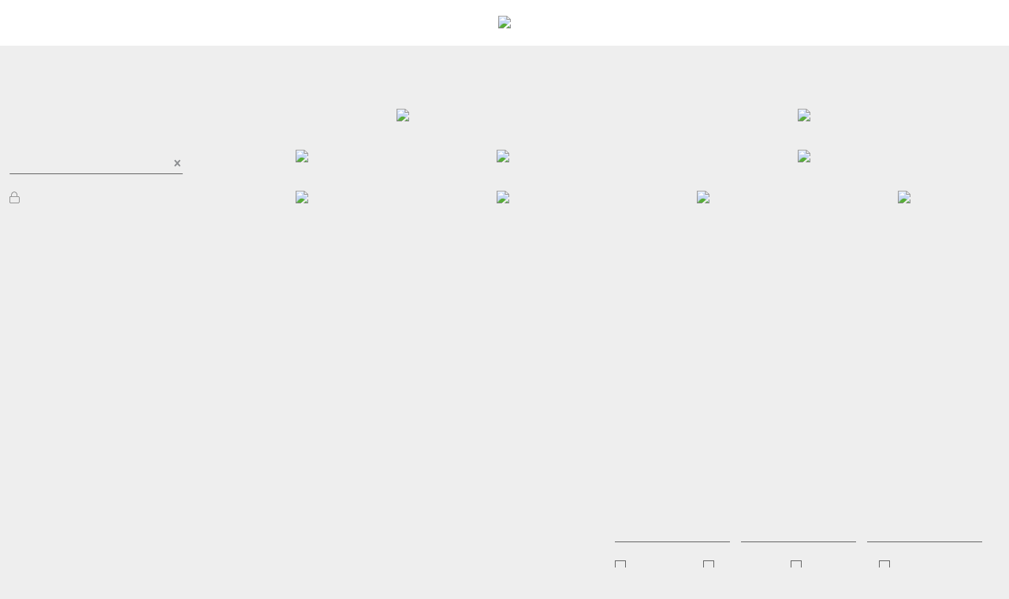

--- FILE ---
content_type: application/javascript
request_url: https://oandd.presscloud.com/digitalshowroom/polyfills.8ac41ad24b332b2cb21b.js
body_size: 70553
content:
/*! For license information please see polyfills.8ac41ad24b332b2cb21b.js.LICENSE.txt */
(window.webpackJsonp=window.webpackJsonp||[]).push([[2],{"+2oP":function(t,e,r){"use strict";var n=r("I+eb"),i=r("6LWA"),o=r("aO6C"),a=r("hh1v"),s=r("I8vh"),u=r("B/qT"),c=r("/GqU"),f=r("hBjN"),l=r("tiKp"),p=r("Hd5f"),h=r("82ph"),d=p("slice"),v=l("species"),g=Array,y=Math.max;n({target:"Array",proto:!0,forced:!d},{slice:function(t,e){var r,n,l,p=c(this),d=u(p),m=s(t,d),b=s(void 0===e?d:e,d);if(i(p)&&((o(r=p.constructor)&&(r===g||i(r.prototype))||a(r)&&null===(r=r[v]))&&(r=void 0),r===g||void 0===r))return h(p,m,b);for(n=new(void 0===r?g:r)(y(b-m,0)),l=0;m<b;m++,l++)m in p&&f(n,l,p[m]);return n.length=l,n}})},"+MnM":function(t,e,r){"use strict";var n=r("I+eb"),i=r("z+kr"),o=r("1E5z");n({global:!0},{Reflect:{}}),o(i.Reflect,"Reflect",!0)},"/5zm":function(t,e,r){"use strict";var n=r("I+eb"),i=r("jrUv"),o=Math.cosh,a=Math.abs,s=Math.E;n({target:"Math",stat:!0,forced:!o||o(710)===1/0},{cosh:function(t){var e=i(a(t)-1)+1;return(e+1/(e*s*s))*(s/2)}})},"/Bu5":function(t,e,r){"use strict";var n=r("90hW"),i=r("guPS"),o=Math.abs;t.exports=function(t,e,r,a){var s=+t,u=o(s),c=n(s);if(u<a)return c*i(u/a/e)*a*e;var f=(1+e/2220446049250313e-31)*u,l=f-(f-u);return l>r||l!=l?c*(1/0):c*l}},"/GqU":function(t,e,r){"use strict";var n=r("RK3t"),i=r("HYAF");t.exports=function(t){return n(i(t))}},"/OPJ":function(t,e,r){"use strict";var n=r("0Dky"),i=r("z+kr").RegExp;t.exports=n((function(){var t=i(".","s");return!(t.dotAll&&t.test("\n")&&"s"===t.flags)}))},"/b8u":function(t,e,r){"use strict";var n=r("BPiQ");t.exports=n&&!Symbol.sham&&"symbol"==typeof Symbol.iterator},"07d7":function(t,e,r){"use strict";var n=r("AO7/"),i=r("yy0I"),o=r("sEFX");n||i(Object.prototype,"toString",o,{unsafe:!0})},"0BK2":function(t,e,r){"use strict";t.exports={}},"0Dky":function(t,e,r){"use strict";t.exports=function(t){try{return!!t()}catch(e){return!0}}},"0GbY":function(t,e,r){"use strict";var n=r("z+kr"),i=r("Fib7"),o=function(t){return i(t)?t:void 0};t.exports=function(t,e){return arguments.length<2?o(n[t]):n[t]&&n[t][e]}},"0TWp":function(t,e,r){var n=r("mrSG").__values;!function(){"use strict";!function(t){var e=t.performance;function r(t){e&&e.mark&&e.mark(t)}function n(t,r){e&&e.measure&&e.measure(t,r)}r("Zone");var i=!0===t.__zone_symbol__forceDuplicateZoneCheck;if(t.Zone){if(i||"function"!=typeof t.Zone.__symbol__)throw new Error("Zone already loaded.");return t.Zone}var o,a=function(){function e(t,e){this._parent=t,this._name=e?e.name||"unnamed":"<root>",this._properties=e&&e.properties||{},this._zoneDelegate=new u(this,this._parent&&this._parent._zoneDelegate,e)}return e.assertZonePatched=function(){if(t.Promise!==O.ZoneAwarePromise)throw new Error("Zone.js has detected that ZoneAwarePromise `(window|global).Promise` has been overwritten.\nMost likely cause is that a Promise polyfill has been loaded after Zone.js (Polyfilling Promise api is not necessary when zone.js is loaded. If you must load one, do so before loading zone.js.)")},Object.defineProperty(e,"root",{get:function(){for(var t=e.current;t.parent;)t=t.parent;return t},enumerable:!0,configurable:!0}),Object.defineProperty(e,"current",{get:function(){return A.zone},enumerable:!0,configurable:!0}),Object.defineProperty(e,"currentTask",{get:function(){return R},enumerable:!0,configurable:!0}),e.__load_patch=function(o,a){if(O.hasOwnProperty(o)){if(i)throw Error("Already loaded patch: "+o)}else if(!t["__Zone_disable_"+o]){var s="Zone:"+o;r(s),O[o]=a(t,e,I),n(s,s)}},Object.defineProperty(e.prototype,"parent",{get:function(){return this._parent},enumerable:!0,configurable:!0}),Object.defineProperty(e.prototype,"name",{get:function(){return this._name},enumerable:!0,configurable:!0}),e.prototype.get=function(t){var e=this.getZoneWith(t);if(e)return e._properties[t]},e.prototype.getZoneWith=function(t){for(var e=this;e;){if(e._properties.hasOwnProperty(t))return e;e=e._parent}return null},e.prototype.fork=function(t){if(!t)throw new Error("ZoneSpec required!");return this._zoneDelegate.fork(this,t)},e.prototype.wrap=function(t,e){if("function"!=typeof t)throw new Error("Expecting function got: "+t);var r=this._zoneDelegate.intercept(this,t,e),n=this;return function(){return n.runGuarded(r,this,arguments,e)}},e.prototype.run=function(t,e,r,n){A={parent:A,zone:this};try{return this._zoneDelegate.invoke(this,t,e,r,n)}finally{A=A.parent}},e.prototype.runGuarded=function(t,e,r,n){void 0===e&&(e=null),A={parent:A,zone:this};try{try{return this._zoneDelegate.invoke(this,t,e,r,n)}catch(i){if(this._zoneDelegate.handleError(this,i))throw i}}finally{A=A.parent}},e.prototype.runTask=function(t,e,r){if(t.zone!=this)throw new Error("A task can only be run in the zone of creation! (Creation: "+(t.zone||y).name+"; Execution: "+this.name+")");if(t.state!==m||t.type!==E&&t.type!==S){var n=t.state!=x;n&&t._transitionTo(x,_),t.runCount++;var i=R;R=t,A={parent:A,zone:this};try{t.type==S&&t.data&&!t.data.isPeriodic&&(t.cancelFn=void 0);try{return this._zoneDelegate.invokeTask(this,t,e,r)}catch(o){if(this._zoneDelegate.handleError(this,o))throw o}}finally{t.state!==m&&t.state!==w&&(t.type==E||t.data&&t.data.isPeriodic?n&&t._transitionTo(_,x):(t.runCount=0,this._updateTaskCount(t,-1),n&&t._transitionTo(m,x,m))),A=A.parent,R=i}}},e.prototype.scheduleTask=function(t){if(t.zone&&t.zone!==this)for(var e=this;e;){if(e===t.zone)throw Error("can not reschedule task to "+this.name+" which is descendants of the original zone "+t.zone.name);e=e.parent}t._transitionTo(b,m);var r=[];t._zoneDelegates=r,t._zone=this;try{t=this._zoneDelegate.scheduleTask(this,t)}catch(n){throw t._transitionTo(w,b,m),this._zoneDelegate.handleError(this,n),n}return t._zoneDelegates===r&&this._updateTaskCount(t,1),t.state==b&&t._transitionTo(_,b),t},e.prototype.scheduleMicroTask=function(t,e,r,n){return this.scheduleTask(new c(T,t,e,r,n,void 0))},e.prototype.scheduleMacroTask=function(t,e,r,n,i){return this.scheduleTask(new c(S,t,e,r,n,i))},e.prototype.scheduleEventTask=function(t,e,r,n,i){return this.scheduleTask(new c(E,t,e,r,n,i))},e.prototype.cancelTask=function(t){if(t.zone!=this)throw new Error("A task can only be cancelled in the zone of creation! (Creation: "+(t.zone||y).name+"; Execution: "+this.name+")");t._transitionTo(k,_,x);try{this._zoneDelegate.cancelTask(this,t)}catch(e){throw t._transitionTo(w,k),this._zoneDelegate.handleError(this,e),e}return this._updateTaskCount(t,-1),t._transitionTo(m,k),t.runCount=0,t},e.prototype._updateTaskCount=function(t,e){var r=t._zoneDelegates;-1==e&&(t._zoneDelegates=null);for(var n=0;n<r.length;n++)r[n]._updateTaskCount(t.type,e)},e.__symbol__=N,e}(),s={name:"",onHasTask:function(t,e,r,n){return t.hasTask(r,n)},onScheduleTask:function(t,e,r,n){return t.scheduleTask(r,n)},onInvokeTask:function(t,e,r,n,i,o){return t.invokeTask(r,n,i,o)},onCancelTask:function(t,e,r,n){return t.cancelTask(r,n)}},u=function(){function t(t,e,r){this._taskCounts={microTask:0,macroTask:0,eventTask:0},this.zone=t,this._parentDelegate=e,this._forkZS=r&&(r&&r.onFork?r:e._forkZS),this._forkDlgt=r&&(r.onFork?e:e._forkDlgt),this._forkCurrZone=r&&(r.onFork?this.zone:e.zone),this._interceptZS=r&&(r.onIntercept?r:e._interceptZS),this._interceptDlgt=r&&(r.onIntercept?e:e._interceptDlgt),this._interceptCurrZone=r&&(r.onIntercept?this.zone:e.zone),this._invokeZS=r&&(r.onInvoke?r:e._invokeZS),this._invokeDlgt=r&&(r.onInvoke?e:e._invokeDlgt),this._invokeCurrZone=r&&(r.onInvoke?this.zone:e.zone),this._handleErrorZS=r&&(r.onHandleError?r:e._handleErrorZS),this._handleErrorDlgt=r&&(r.onHandleError?e:e._handleErrorDlgt),this._handleErrorCurrZone=r&&(r.onHandleError?this.zone:e.zone),this._scheduleTaskZS=r&&(r.onScheduleTask?r:e._scheduleTaskZS),this._scheduleTaskDlgt=r&&(r.onScheduleTask?e:e._scheduleTaskDlgt),this._scheduleTaskCurrZone=r&&(r.onScheduleTask?this.zone:e.zone),this._invokeTaskZS=r&&(r.onInvokeTask?r:e._invokeTaskZS),this._invokeTaskDlgt=r&&(r.onInvokeTask?e:e._invokeTaskDlgt),this._invokeTaskCurrZone=r&&(r.onInvokeTask?this.zone:e.zone),this._cancelTaskZS=r&&(r.onCancelTask?r:e._cancelTaskZS),this._cancelTaskDlgt=r&&(r.onCancelTask?e:e._cancelTaskDlgt),this._cancelTaskCurrZone=r&&(r.onCancelTask?this.zone:e.zone),this._hasTaskZS=null,this._hasTaskDlgt=null,this._hasTaskDlgtOwner=null,this._hasTaskCurrZone=null;var n=r&&r.onHasTask;(n||e&&e._hasTaskZS)&&(this._hasTaskZS=n?r:s,this._hasTaskDlgt=e,this._hasTaskDlgtOwner=this,this._hasTaskCurrZone=t,r.onScheduleTask||(this._scheduleTaskZS=s,this._scheduleTaskDlgt=e,this._scheduleTaskCurrZone=this.zone),r.onInvokeTask||(this._invokeTaskZS=s,this._invokeTaskDlgt=e,this._invokeTaskCurrZone=this.zone),r.onCancelTask||(this._cancelTaskZS=s,this._cancelTaskDlgt=e,this._cancelTaskCurrZone=this.zone))}return t.prototype.fork=function(t,e){return this._forkZS?this._forkZS.onFork(this._forkDlgt,this.zone,t,e):new a(t,e)},t.prototype.intercept=function(t,e,r){return this._interceptZS?this._interceptZS.onIntercept(this._interceptDlgt,this._interceptCurrZone,t,e,r):e},t.prototype.invoke=function(t,e,r,n,i){return this._invokeZS?this._invokeZS.onInvoke(this._invokeDlgt,this._invokeCurrZone,t,e,r,n,i):e.apply(r,n)},t.prototype.handleError=function(t,e){return!this._handleErrorZS||this._handleErrorZS.onHandleError(this._handleErrorDlgt,this._handleErrorCurrZone,t,e)},t.prototype.scheduleTask=function(t,e){var r=e;if(this._scheduleTaskZS)this._hasTaskZS&&r._zoneDelegates.push(this._hasTaskDlgtOwner),(r=this._scheduleTaskZS.onScheduleTask(this._scheduleTaskDlgt,this._scheduleTaskCurrZone,t,e))||(r=e);else if(e.scheduleFn)e.scheduleFn(e);else{if(e.type!=T)throw new Error("Task is missing scheduleFn.");v(e)}return r},t.prototype.invokeTask=function(t,e,r,n){return this._invokeTaskZS?this._invokeTaskZS.onInvokeTask(this._invokeTaskDlgt,this._invokeTaskCurrZone,t,e,r,n):e.callback.apply(r,n)},t.prototype.cancelTask=function(t,e){var r;if(this._cancelTaskZS)r=this._cancelTaskZS.onCancelTask(this._cancelTaskDlgt,this._cancelTaskCurrZone,t,e);else{if(!e.cancelFn)throw Error("Task is not cancelable");r=e.cancelFn(e)}return r},t.prototype.hasTask=function(t,e){try{this._hasTaskZS&&this._hasTaskZS.onHasTask(this._hasTaskDlgt,this._hasTaskCurrZone,t,e)}catch(r){this.handleError(t,r)}},t.prototype._updateTaskCount=function(t,e){var r=this._taskCounts,n=r[t],i=r[t]=n+e;if(i<0)throw new Error("More tasks executed then were scheduled.");0!=n&&0!=i||this.hasTask(this.zone,{microTask:r.microTask>0,macroTask:r.macroTask>0,eventTask:r.eventTask>0,change:t})},t}(),c=function(){function e(r,n,i,o,a,s){this._zone=null,this.runCount=0,this._zoneDelegates=null,this._state="notScheduled",this.type=r,this.source=n,this.data=o,this.scheduleFn=a,this.cancelFn=s,this.callback=i;var u=this;this.invoke=r===E&&o&&o.useG?e.invokeTask:function(){return e.invokeTask.call(t,u,this,arguments)}}return e.invokeTask=function(t,e,r){t||(t=this),D++;try{return t.runCount++,t.zone.runTask(t,e,r)}finally{1==D&&g(),D--}},Object.defineProperty(e.prototype,"zone",{get:function(){return this._zone},enumerable:!0,configurable:!0}),Object.defineProperty(e.prototype,"state",{get:function(){return this._state},enumerable:!0,configurable:!0}),e.prototype.cancelScheduleRequest=function(){this._transitionTo(m,b)},e.prototype._transitionTo=function(t,e,r){if(this._state!==e&&this._state!==r)throw new Error(this.type+" '"+this.source+"': can not transition to '"+t+"', expecting state '"+e+"'"+(r?" or '"+r+"'":"")+", was '"+this._state+"'.");this._state=t,t==m&&(this._zoneDelegates=null)},e.prototype.toString=function(){return this.data&&void 0!==this.data.handleId?this.data.handleId.toString():Object.prototype.toString.call(this)},e.prototype.toJSON=function(){return{type:this.type,state:this.state,source:this.source,zone:this.zone.name,runCount:this.runCount}},e}(),f=N("setTimeout"),l=N("Promise"),p=N("then"),h=[],d=!1;function v(e){if(0===D&&0===h.length)if(o||t[l]&&(o=t[l].resolve(0)),o){var r=o[p];r||(r=o.then),r.call(o,g)}else t[f](g,0);e&&h.push(e)}function g(){if(!d){for(d=!0;h.length;){var t=h;h=[];for(var e=0;e<t.length;e++){var r=t[e];try{r.zone.runTask(r,null,null)}catch(n){I.onUnhandledError(n)}}}I.microtaskDrainDone(),d=!1}}var y={name:"NO ZONE"},m="notScheduled",b="scheduling",_="scheduled",x="running",k="canceling",w="unknown",T="microTask",S="macroTask",E="eventTask",O={},I={symbol:N,currentZoneFrame:function(){return A},onUnhandledError:P,microtaskDrainDone:P,scheduleMicroTask:v,showUncaughtError:function(){return!a[N("ignoreConsoleErrorUncaughtError")]},patchEventTarget:function(){return[]},patchOnProperties:P,patchMethod:function(){return P},bindArguments:function(){return[]},patchThen:function(){return P},patchMacroTask:function(){return P},setNativePromise:function(t){t&&"function"==typeof t.resolve&&(o=t.resolve(0))},patchEventPrototype:function(){return P},isIEOrEdge:function(){return!1},getGlobalObjects:function(){},ObjectDefineProperty:function(){return P},ObjectGetOwnPropertyDescriptor:function(){},ObjectCreate:function(){},ArraySlice:function(){return[]},patchClass:function(){return P},wrapWithCurrentZone:function(){return P},filterProperties:function(){return[]},attachOriginToPatched:function(){return P},_redefineProperty:function(){return P},patchCallbacks:function(){return P}},A={parent:null,zone:new a(null,null)},R=null,D=0;function P(){}function N(t){return"__zone_symbol__"+t}n("Zone","Zone"),t.Zone=a}("undefined"!=typeof window&&window||"undefined"!=typeof self&&self||global),Zone.__load_patch("ZoneAwarePromise",(function(t,e,r){var i=Object.getOwnPropertyDescriptor,o=Object.defineProperty,a=r.symbol,s=[],u=a("Promise"),c=a("then");r.onUnhandledError=function(t){if(r.showUncaughtError()){var e=t&&t.rejection;e?console.error("Unhandled Promise rejection:",e instanceof Error?e.message:e,"; Zone:",t.zone.name,"; Task:",t.task&&t.task.source,"; Value:",e,e instanceof Error?e.stack:void 0):console.error(t)}},r.microtaskDrainDone=function(){for(;s.length;)for(var t=function(){var t=s.shift();try{t.zone.runGuarded((function(){throw t}))}catch(e){l(e)}};s.length;)t()};var f=a("unhandledPromiseRejectionHandler");function l(t){r.onUnhandledError(t);try{var n=e[f];n&&"function"==typeof n&&n.call(this,t)}catch(i){}}function p(t){return t&&t.then}function h(t){return t}function d(t){return E.reject(t)}var v=a("state"),g=a("value"),y=a("finally"),m=a("parentPromiseValue"),b=a("parentPromiseState");function _(t,e){return function(r){try{k(t,e,r)}catch(n){k(t,!1,n)}}}var x=a("currentTaskTrace");function k(t,n,i){var a,u,c=(a=!1,function(t){return function(){a||(a=!0,t.apply(null,arguments))}});if(t===i)throw new TypeError("Promise resolved with itself");if(null===t[v]){var f=null;try{"object"!=typeof i&&"function"!=typeof i||(f=i&&i.then)}catch(w){return c((function(){k(t,!1,w)}))(),t}if(!1!==n&&i instanceof E&&i.hasOwnProperty(v)&&i.hasOwnProperty(g)&&null!==i[v])T(i),k(t,i[v],i[g]);else if(!1!==n&&"function"==typeof f)try{f.call(i,c(_(t,n)),c(_(t,!1)))}catch(w){c((function(){k(t,!1,w)}))()}else{t[v]=n;var l=t[g];if(t[g]=i,t[y]===y&&!0===n&&(t[v]=t[b],t[g]=t[m]),!1===n&&i instanceof Error){var p=e.currentTask&&e.currentTask.data&&e.currentTask.data.__creationTrace__;p&&o(i,x,{configurable:!0,enumerable:!1,writable:!0,value:p})}for(var h=0;h<l.length;)S(t,l[h++],l[h++],l[h++],l[h++]);if(0==l.length&&0==n){t[v]=0;try{throw new Error("Uncaught (in promise): "+((u=i)&&u.toString===Object.prototype.toString?(u.constructor&&u.constructor.name||"")+": "+JSON.stringify(u):u?u.toString():Object.prototype.toString.call(u))+(i&&i.stack?"\n"+i.stack:""))}catch(w){var d=w;d.rejection=i,d.promise=t,d.zone=e.current,d.task=e.currentTask,s.push(d),r.scheduleMicroTask()}}}}return t}var w=a("rejectionHandledHandler");function T(t){if(0===t[v]){try{var r=e[w];r&&"function"==typeof r&&r.call(this,{rejection:t[g],promise:t})}catch(i){}t[v]=!1;for(var n=0;n<s.length;n++)t===s[n].promise&&s.splice(n,1)}}function S(t,e,r,n,i){T(t);var o=t[v],a=o?"function"==typeof n?n:h:"function"==typeof i?i:d;e.scheduleMicroTask("Promise.then",(function(){try{var n=t[g],i=r&&y===r[y];i&&(r[m]=n,r[b]=o);var s=e.run(a,void 0,i&&a!==d&&a!==h?[]:[n]);k(r,!0,s)}catch(u){k(r,!1,u)}}),r)}var E=function(){function t(e){if(!(this instanceof t))throw new Error("Must be an instanceof Promise.");this[v]=null,this[g]=[];try{e&&e(_(this,!0),_(this,!1))}catch(r){k(this,!1,r)}}return t.toString=function(){return"function ZoneAwarePromise() { [native code] }"},t.resolve=function(t){return k(new this(null),!0,t)},t.reject=function(t){return k(new this(null),!1,t)},t.race=function(t){var e,r,i,o,a=new this((function(t,e){i=t,o=e}));function s(t){i(t)}function u(t){o(t)}try{for(var c=n(t),f=c.next();!f.done;f=c.next()){var l=f.value;p(l)||(l=this.resolve(l)),l.then(s,u)}}catch(h){e={error:h}}finally{try{f&&!f.done&&(r=c.return)&&r.call(c)}finally{if(e)throw e.error}}return a},t.all=function(t){var e,r,i,o,a=new this((function(t,e){i=t,o=e})),s=2,u=0,c=[],f=function(t){p(t)||(t=l.resolve(t));var e=u;t.then((function(t){c[e]=t,0==--s&&i(c)}),o),s++,u++},l=this;try{for(var h=n(t),d=h.next();!d.done;d=h.next())f(d.value)}catch(v){e={error:v}}finally{try{d&&!d.done&&(r=h.return)&&r.call(h)}finally{if(e)throw e.error}}return 0==(s-=2)&&i(c),a},Object.defineProperty(t.prototype,Symbol.toStringTag,{get:function(){return"Promise"},enumerable:!0,configurable:!0}),t.prototype.then=function(t,r){var n=new this.constructor(null),i=e.current;return null==this[v]?this[g].push(i,n,t,r):S(this,i,n,t,r),n},t.prototype.catch=function(t){return this.then(null,t)},t.prototype.finally=function(t){var r=new this.constructor(null);r[y]=y;var n=e.current;return null==this[v]?this[g].push(n,r,t,t):S(this,n,r,t,t),r},t}();E.resolve=E.resolve,E.reject=E.reject,E.race=E.race,E.all=E.all;var O=t[u]=t.Promise,I=e.__symbol__("ZoneAwarePromise"),A=i(t,"Promise");A&&!A.configurable||(A&&delete A.writable,A&&delete A.value,A||(A={configurable:!0,enumerable:!0}),A.get=function(){return t[I]?t[I]:t[u]},A.set=function(e){e===E?t[I]=e:(t[u]=e,e.prototype[c]||P(e),r.setNativePromise(e))},o(t,"Promise",A)),t.Promise=E;var R,D=a("thenPatched");function P(t){var e=t.prototype,r=i(e,"then");if(!r||!1!==r.writable&&r.configurable){var n=e.then;e[c]=n,t.prototype.then=function(t,e){var r=this;return new E((function(t,e){n.call(r,t,e)})).then(t,e)},t[D]=!0}}if(r.patchThen=P,O){P(O);var N=t.fetch;"function"==typeof N&&(t[r.symbol("fetch")]=N,t.fetch=(R=N,function(){var t=R.apply(this,arguments);if(t instanceof E)return t;var e=t.constructor;return e[D]||P(e),t}))}return Promise[e.__symbol__("uncaughtPromiseErrors")]=s,E}));var t=Object.getOwnPropertyDescriptor,e=Object.defineProperty,r=Object.getPrototypeOf,i=Object.create,o=Array.prototype.slice,a=Zone.__symbol__("addEventListener"),s=Zone.__symbol__("removeEventListener");function u(t,e){return Zone.current.wrap(t,e)}function c(t,e,r,n,i){return Zone.current.scheduleMacroTask(t,e,r,n,i)}var f=Zone.__symbol__,l="undefined"!=typeof window,p=l?window:void 0,h=l&&p||"object"==typeof self&&self||global,d=[null];function v(t,e){for(var r=t.length-1;r>=0;r--)"function"==typeof t[r]&&(t[r]=u(t[r],e+"_"+r));return t}function g(t){return!t||!1!==t.writable&&!("function"==typeof t.get&&void 0===t.set)}var y="undefined"!=typeof WorkerGlobalScope&&self instanceof WorkerGlobalScope,m=!("nw"in h)&&void 0!==h.process&&"[object process]"==={}.toString.call(h.process),b=!m&&!y&&!(!l||!p.HTMLElement),_=void 0!==h.process&&"[object process]"==={}.toString.call(h.process)&&!y&&!(!l||!p.HTMLElement),x={},k=function(t){if(t=t||h.event){var e=x[t.type];e||(e=x[t.type]=f("ON_PROPERTY"+t.type));var r,n=this||t.target||h,i=n[e];if(b&&n===p&&"error"===t.type){var o=t;!0===(r=i&&i.call(this,o.message,o.filename,o.lineno,o.colno,o.error))&&t.preventDefault()}else null==(r=i&&i.apply(this,arguments))||r||t.preventDefault();return r}};function w(r,n,i){var o=t(r,n);if(!o&&i&&t(i,n)&&(o={enumerable:!0,configurable:!0}),o&&o.configurable){var a=f("on"+n+"patched");if(!r.hasOwnProperty(a)||!r[a]){delete o.writable,delete o.value;var s=o.get,u=o.set,c=n.substr(2),l=x[c];l||(l=x[c]=f("ON_PROPERTY"+c)),o.set=function(t){var e=this;e||r!==h||(e=h),e&&(e[l]&&e.removeEventListener(c,k),u&&u.apply(e,d),"function"==typeof t?(e[l]=t,e.addEventListener(c,k,!1)):e[l]=null)},o.get=function(){var t=this;if(t||r!==h||(t=h),!t)return null;var e=t[l];if(e)return e;if(s){var i=s&&s.call(this);if(i)return o.set.call(this,i),"function"==typeof t.removeAttribute&&t.removeAttribute(n),i}return null},e(r,n,o),r[a]=!0}}}function T(t,e,r){if(e)for(var n=0;n<e.length;n++)w(t,"on"+e[n],r);else{var i=[];for(var o in t)"on"==o.substr(0,2)&&i.push(o);for(var a=0;a<i.length;a++)w(t,i[a],r)}}var S=f("originalInstance");function E(t){var r=h[t];if(r){h[f(t)]=r,h[t]=function(){var e=v(arguments,t);switch(e.length){case 0:this[S]=new r;break;case 1:this[S]=new r(e[0]);break;case 2:this[S]=new r(e[0],e[1]);break;case 3:this[S]=new r(e[0],e[1],e[2]);break;case 4:this[S]=new r(e[0],e[1],e[2],e[3]);break;default:throw new Error("Arg list too long.")}},A(h[t],r);var n,i=new r((function(){}));for(n in i)"XMLHttpRequest"===t&&"responseBlob"===n||function(r){"function"==typeof i[r]?h[t].prototype[r]=function(){return this[S][r].apply(this[S],arguments)}:e(h[t].prototype,r,{set:function(e){"function"==typeof e?(this[S][r]=u(e,t+"."+r),A(this[S][r],e)):this[S][r]=e},get:function(){return this[S][r]}})}(n);for(n in r)"prototype"!==n&&r.hasOwnProperty(n)&&(h[t][n]=r[n])}}function O(e,n,i){for(var o=e;o&&!o.hasOwnProperty(n);)o=r(o);!o&&e[n]&&(o=e);var a=f(n),s=null;if(o&&!(s=o[a])&&(s=o[a]=o[n],g(o&&t(o,n)))){var u=i(s,a,n);o[n]=function(){return u(this,arguments)},A(o[n],s)}return s}function I(t,e,r){var n=null;function i(t){var e=t.data;return e.args[e.cbIdx]=function(){t.invoke.apply(this,arguments)},n.apply(e.target,e.args),t}n=O(t,e,(function(t){return function(e,n){var o=r(e,n);return o.cbIdx>=0&&"function"==typeof n[o.cbIdx]?c(o.name,n[o.cbIdx],o,i):t.apply(e,n)}}))}function A(t,e){t[f("OriginalDelegate")]=e}var R=!1,D=!1;function P(){try{var t=p.navigator.userAgent;if(-1!==t.indexOf("MSIE ")||-1!==t.indexOf("Trident/"))return!0}catch(e){}return!1}function N(){if(R)return D;R=!0;try{var t=p.navigator.userAgent;-1===t.indexOf("MSIE ")&&-1===t.indexOf("Trident/")&&-1===t.indexOf("Edge/")||(D=!0)}catch(e){}return D}Zone.__load_patch("toString",(function(t){var e=Function.prototype.toString,r=f("OriginalDelegate"),n=f("Promise"),i=f("Error"),o=function(){if("function"==typeof this){var o=this[r];if(o)return"function"==typeof o?e.call(o):Object.prototype.toString.call(o);if(this===Promise){var a=t[n];if(a)return e.call(a)}if(this===Error){var s=t[i];if(s)return e.call(s)}}return e.call(this)};o[r]=e,Function.prototype.toString=o;var a=Object.prototype.toString;Object.prototype.toString=function(){return this instanceof Promise?"[object Promise]":a.call(this)}}));var M=!1;if("undefined"!=typeof window)try{var j=Object.defineProperty({},"passive",{get:function(){M=!0}});window.addEventListener("test",j,j),window.removeEventListener("test",j,j)}catch(yt){M=!1}var z={useG:!0},B={},W={},F=/^__zone_symbol__(\w+)(true|false)$/;function C(t,e,n){var i=n&&n.add||"addEventListener",o=n&&n.rm||"removeEventListener",a=n&&n.listeners||"eventListeners",s=n&&n.rmAll||"removeAllListeners",u=f(i),c="."+i+":",l=function(t,e,r){if(!t.isRemoved){var n=t.callback;"object"==typeof n&&n.handleEvent&&(t.callback=function(t){return n.handleEvent(t)},t.originalDelegate=n),t.invoke(t,e,[r]);var i=t.options;i&&"object"==typeof i&&i.once&&e[o].call(e,r.type,t.originalDelegate?t.originalDelegate:t.callback,i)}},p=function(e){if(e=e||t.event){var r=this||e.target||t,n=r[B[e.type].false];if(n)if(1===n.length)l(n[0],r,e);else for(var i=n.slice(),o=0;o<i.length&&(!e||!0!==e.__zone_symbol__propagationStopped);o++)l(i[o],r,e)}},h=function(e){if(e=e||t.event){var r=this||e.target||t,n=r[B[e.type].true];if(n)if(1===n.length)l(n[0],r,e);else for(var i=n.slice(),o=0;o<i.length&&(!e||!0!==e.__zone_symbol__propagationStopped);o++)l(i[o],r,e)}};function d(e,n){if(!e)return!1;var l=!0;n&&void 0!==n.useG&&(l=n.useG);var d=n&&n.vh,v=!0;n&&void 0!==n.chkDup&&(v=n.chkDup);var g=!1;n&&void 0!==n.rt&&(g=n.rt);for(var y=e;y&&!y.hasOwnProperty(i);)y=r(y);if(!y&&e[i]&&(y=e),!y)return!1;if(y[u])return!1;var b,_=n&&n.eventNameToString,x={},k=y[u]=y[i],w=y[f(o)]=y[o],T=y[f(a)]=y[a],S=y[f(s)]=y[s];function E(t){M||"boolean"==typeof x.options||null==x.options||(t.options=!!x.options.capture,x.options=t.options)}n&&n.prepend&&(b=y[f(n.prepend)]=y[n.prepend]);var O=l?function(t){if(!x.isExisting)return E(t),k.call(x.target,x.eventName,x.capture?h:p,x.options)}:function(t){return E(t),k.call(x.target,x.eventName,t.invoke,x.options)},I=l?function(t){if(!t.isRemoved){var e=B[t.eventName],r=void 0;e&&(r=e[t.capture?"true":"false"]);var n=r&&t.target[r];if(n)for(var i=0;i<n.length;i++)if(n[i]===t){n.splice(i,1),t.isRemoved=!0,0===n.length&&(t.allRemoved=!0,t.target[r]=null);break}}if(t.allRemoved)return w.call(t.target,t.eventName,t.capture?h:p,t.options)}:function(t){return w.call(t.target,t.eventName,t.invoke,t.options)},R=n&&n.diff?n.diff:function(t,e){var r=typeof e;return"function"===r&&t.callback===e||"object"===r&&t.originalDelegate===e},D=Zone[Zone.__symbol__("BLACK_LISTED_EVENTS")],P=function(e,r,n,i,o,a){return void 0===o&&(o=!1),void 0===a&&(a=!1),function(){var s=this||t,u=arguments[0],c=arguments[1];if(!c)return e.apply(this,arguments);if(m&&"uncaughtException"===u)return e.apply(this,arguments);var f=!1;if("function"!=typeof c){if(!c.handleEvent)return e.apply(this,arguments);f=!0}if(!d||d(e,c,s,arguments)){var p,h=arguments[2];if(D)for(var g=0;g<D.length;g++)if(u===D[g])return e.apply(this,arguments);var y=!1;void 0===h?p=!1:!0===h?p=!0:!1===h?p=!1:(p=!!h&&!!h.capture,y=!!h&&!!h.once);var b,k=Zone.current,w=B[u];if(w)b=w[p?"true":"false"];else{var T=(_?_(u):u)+"false",S=(_?_(u):u)+"true",E="__zone_symbol__"+T,O="__zone_symbol__"+S;B[u]={},B[u].false=E,B[u].true=O,b=p?O:E}var I,A=s[b],P=!1;if(A){if(P=!0,v)for(g=0;g<A.length;g++)if(R(A[g],c))return}else A=s[b]=[];var N=s.constructor.name,j=W[N];j&&(I=j[u]),I||(I=N+r+(_?_(u):u)),x.options=h,y&&(x.options.once=!1),x.target=s,x.capture=p,x.eventName=u,x.isExisting=P;var F=l?z:void 0;F&&(F.taskData=x);var C=k.scheduleEventTask(I,c,F,n,i);return x.target=null,F&&(F.taskData=null),y&&(h.once=!0),(M||"boolean"!=typeof C.options)&&(C.options=h),C.target=s,C.capture=p,C.eventName=u,f&&(C.originalDelegate=c),a?A.unshift(C):A.push(C),o?s:void 0}}};return y[i]=P(k,c,O,I,g),b&&(y.prependListener=P(b,".prependListener:",(function(t){return b.call(x.target,x.eventName,t.invoke,x.options)}),I,g,!0)),y[o]=function(){var e,r=this||t,n=arguments[0],i=arguments[2];e=void 0!==i&&(!0===i||!1!==i&&!!i&&!!i.capture);var o=arguments[1];if(!o)return w.apply(this,arguments);if(!d||d(w,o,r,arguments)){var a,s=B[n];s&&(a=s[e?"true":"false"]);var u=a&&r[a];if(u)for(var c=0;c<u.length;c++){var f=u[c];if(R(f,o))return u.splice(c,1),f.isRemoved=!0,0===u.length&&(f.allRemoved=!0,r[a]=null),f.zone.cancelTask(f),g?r:void 0}return w.apply(this,arguments)}},y[a]=function(){for(var e=this||t,r=arguments[0],n=[],i=L(e,_?_(r):r),o=0;o<i.length;o++){var a=i[o],s=a.originalDelegate?a.originalDelegate:a.callback;n.push(s)}return n},y[s]=function(){var e=this||t,r=arguments[0];if(r){var n=B[r];if(n){var i=n.false,a=n.true,u=e[i],c=e[a];if(u){var f=u.slice();for(h=0;h<f.length;h++)this[o].call(this,r,(l=f[h]).originalDelegate?l.originalDelegate:l.callback,l.options)}if(c)for(f=c.slice(),h=0;h<f.length;h++){var l;this[o].call(this,r,(l=f[h]).originalDelegate?l.originalDelegate:l.callback,l.options)}}}else{for(var p=Object.keys(e),h=0;h<p.length;h++){var d=p[h],v=F.exec(d),y=v&&v[1];y&&"removeListener"!==y&&this[s].call(this,y)}this[s].call(this,"removeListener")}if(g)return this},A(y[i],k),A(y[o],w),S&&A(y[s],S),T&&A(y[a],T),!0}for(var v=[],g=0;g<e.length;g++)v[g]=d(e[g],n);return v}function L(t,e){var r=[];for(var n in t){var i=F.exec(n),o=i&&i[1];if(o&&(!e||o===e)){var a=t[n];if(a)for(var s=0;s<a.length;s++)r.push(a[s])}}return r}function G(t,e){var r=t.Event;r&&r.prototype&&e.patchMethod(r.prototype,"stopImmediatePropagation",(function(t){return function(e,r){e.__zone_symbol__propagationStopped=!0,t&&t.apply(e,r)}}))}function Z(t,e,r,n,i){var o=Zone.__symbol__(n);if(!e[o]){var a=e[o]=e[n];e[n]=function(o,s,u){return s&&s.prototype&&i.forEach((function(e){var i=r+"."+n+"::"+e,o=s.prototype;if(o.hasOwnProperty(e)){var a=t.ObjectGetOwnPropertyDescriptor(o,e);a&&a.value?(a.value=t.wrapWithCurrentZone(a.value,i),t._redefineProperty(s.prototype,e,a)):o[e]&&(o[e]=t.wrapWithCurrentZone(o[e],i))}else o[e]&&(o[e]=t.wrapWithCurrentZone(o[e],i))})),a.call(e,o,s,u)},t.attachOriginToPatched(e[n],a)}}var H=Zone.__symbol__,V=Object[H("defineProperty")]=Object.defineProperty,q=Object[H("getOwnPropertyDescriptor")]=Object.getOwnPropertyDescriptor,K=Object.create,U=H("unconfigurables");function Y(t,e,r){var n=r.configurable;return J(t,e,r=Q(t,e,r),n)}function X(t,e){return t&&t[U]&&t[U][e]}function Q(t,e,r){return Object.isFrozen(r)||(r.configurable=!0),r.configurable||(t[U]||Object.isFrozen(t)||V(t,U,{writable:!0,value:{}}),t[U]&&(t[U][e]=!0)),r}function J(t,e,r,n){try{return V(t,e,r)}catch(o){if(!r.configurable)throw o;void 0===n?delete r.configurable:r.configurable=n;try{return V(t,e,r)}catch(o){var i=null;try{i=JSON.stringify(r)}catch(o){i=r.toString()}console.log("Attempting to configure '"+e+"' with descriptor '"+i+"' on object '"+t+"' and got error, giving up: "+o)}}}var $=["absolutedeviceorientation","afterinput","afterprint","appinstalled","beforeinstallprompt","beforeprint","beforeunload","devicelight","devicemotion","deviceorientation","deviceorientationabsolute","deviceproximity","hashchange","languagechange","message","mozbeforepaint","offline","online","paint","pageshow","pagehide","popstate","rejectionhandled","storage","unhandledrejection","unload","userproximity","vrdisplyconnected","vrdisplaydisconnected","vrdisplaypresentchange"],tt=["encrypted","waitingforkey","msneedkey","mozinterruptbegin","mozinterruptend"],et=["load"],rt=["blur","error","focus","load","resize","scroll","messageerror"],nt=["bounce","finish","start"],it=["loadstart","progress","abort","error","load","progress","timeout","loadend","readystatechange"],ot=["upgradeneeded","complete","abort","success","error","blocked","versionchange","close"],at=["close","error","open","message"],st=["error","message"],ut=["abort","animationcancel","animationend","animationiteration","auxclick","beforeinput","blur","cancel","canplay","canplaythrough","change","compositionstart","compositionupdate","compositionend","cuechange","click","close","contextmenu","curechange","dblclick","drag","dragend","dragenter","dragexit","dragleave","dragover","drop","durationchange","emptied","ended","error","focus","focusin","focusout","gotpointercapture","input","invalid","keydown","keypress","keyup","load","loadstart","loadeddata","loadedmetadata","lostpointercapture","mousedown","mouseenter","mouseleave","mousemove","mouseout","mouseover","mouseup","mousewheel","orientationchange","pause","play","playing","pointercancel","pointerdown","pointerenter","pointerleave","pointerlockchange","mozpointerlockchange","webkitpointerlockerchange","pointerlockerror","mozpointerlockerror","webkitpointerlockerror","pointermove","pointout","pointerover","pointerup","progress","ratechange","reset","resize","scroll","seeked","seeking","select","selectionchange","selectstart","show","sort","stalled","submit","suspend","timeupdate","volumechange","touchcancel","touchmove","touchstart","touchend","transitioncancel","transitionend","waiting","wheel"].concat(["webglcontextrestored","webglcontextlost","webglcontextcreationerror"],["autocomplete","autocompleteerror"],["toggle"],["afterscriptexecute","beforescriptexecute","DOMContentLoaded","freeze","fullscreenchange","mozfullscreenchange","webkitfullscreenchange","msfullscreenchange","fullscreenerror","mozfullscreenerror","webkitfullscreenerror","msfullscreenerror","readystatechange","visibilitychange","resume"],$,["beforecopy","beforecut","beforepaste","copy","cut","paste","dragstart","loadend","animationstart","search","transitionrun","transitionstart","webkitanimationend","webkitanimationiteration","webkitanimationstart","webkittransitionend"],["activate","afterupdate","ariarequest","beforeactivate","beforedeactivate","beforeeditfocus","beforeupdate","cellchange","controlselect","dataavailable","datasetchanged","datasetcomplete","errorupdate","filterchange","layoutcomplete","losecapture","move","moveend","movestart","propertychange","resizeend","resizestart","rowenter","rowexit","rowsdelete","rowsinserted","command","compassneedscalibration","deactivate","help","mscontentzoom","msmanipulationstatechanged","msgesturechange","msgesturedoubletap","msgestureend","msgesturehold","msgesturestart","msgesturetap","msgotpointercapture","msinertiastart","mslostpointercapture","mspointercancel","mspointerdown","mspointerenter","mspointerhover","mspointerleave","mspointermove","mspointerout","mspointerover","mspointerup","pointerout","mssitemodejumplistitemremoved","msthumbnailclick","stop","storagecommit"]);function ct(t,e,r){if(!r||0===r.length)return e;var n=r.filter((function(e){return e.target===t}));if(!n||0===n.length)return e;var i=n[0].ignoreProperties;return e.filter((function(t){return-1===i.indexOf(t)}))}function ft(t,e,r,n){t&&T(t,ct(t,e,r),n)}function lt(t,e){if((!m||_)&&!Zone[t.symbol("patchEvents")]){var n="undefined"!=typeof WebSocket,i=e.__Zone_ignore_on_properties;if(b){var o=window,a=P?[{target:o,ignoreProperties:["error"]}]:[];ft(o,ut.concat(["messageerror"]),i?i.concat(a):i,r(o)),ft(Document.prototype,ut,i),void 0!==o.SVGElement&&ft(o.SVGElement.prototype,ut,i),ft(Element.prototype,ut,i),ft(HTMLElement.prototype,ut,i),ft(HTMLMediaElement.prototype,tt,i),ft(HTMLFrameSetElement.prototype,$.concat(rt),i),ft(HTMLBodyElement.prototype,$.concat(rt),i),ft(HTMLFrameElement.prototype,et,i),ft(HTMLIFrameElement.prototype,et,i);var s=o.HTMLMarqueeElement;s&&ft(s.prototype,nt,i);var u=o.Worker;u&&ft(u.prototype,st,i)}var c=e.XMLHttpRequest;c&&ft(c.prototype,it,i);var f=e.XMLHttpRequestEventTarget;f&&ft(f&&f.prototype,it,i),"undefined"!=typeof IDBIndex&&(ft(IDBIndex.prototype,ot,i),ft(IDBRequest.prototype,ot,i),ft(IDBOpenDBRequest.prototype,ot,i),ft(IDBDatabase.prototype,ot,i),ft(IDBTransaction.prototype,ot,i),ft(IDBCursor.prototype,ot,i)),n&&ft(WebSocket.prototype,at,i)}}function pt(t,e){var r=e.getGlobalObjects(),n=r.eventNames,i=r.globalSources,o=r.zoneSymbolEventNames,a=r.TRUE_STR,s=r.FALSE_STR,u=r.ZONE_SYMBOL_PREFIX,c="Anchor,Area,Audio,BR,Base,BaseFont,Body,Button,Canvas,Content,DList,Directory,Div,Embed,FieldSet,Font,Form,Frame,FrameSet,HR,Head,Heading,Html,IFrame,Image,Input,Keygen,LI,Label,Legend,Link,Map,Marquee,Media,Menu,Meta,Meter,Mod,OList,Object,OptGroup,Option,Output,Paragraph,Pre,Progress,Quote,Script,Select,Source,Span,Style,TableCaption,TableCell,TableCol,Table,TableRow,TableSection,TextArea,Title,Track,UList,Unknown,Video",f="ApplicationCache,EventSource,FileReader,InputMethodContext,MediaController,MessagePort,Node,Performance,SVGElementInstance,SharedWorker,TextTrack,TextTrackCue,TextTrackList,WebKitNamedFlow,Window,Worker,WorkerGlobalScope,XMLHttpRequest,XMLHttpRequestEventTarget,XMLHttpRequestUpload,IDBRequest,IDBOpenDBRequest,IDBDatabase,IDBTransaction,IDBCursor,DBIndex,WebSocket".split(","),l=[],p=t.wtf,h=c.split(",");p?l=h.map((function(t){return"HTML"+t+"Element"})).concat(f):t.EventTarget?l.push("EventTarget"):l=f;for(var d=t.__Zone_disable_IE_check||!1,v=t.__Zone_enable_cross_context_check||!1,g=e.isIEOrEdge(),y="function __BROWSERTOOLS_CONSOLE_SAFEFUNC() { [native code] }",m=0;m<n.length;m++){var b=u+((T=n[m])+s),_=u+(T+a);o[T]={},o[T][s]=b,o[T][a]=_}for(m=0;m<c.length;m++)for(var x=h[m],k=i[x]={},w=0;w<n.length;w++){var T;k[T=n[w]]=x+".addEventListener:"+T}var S=[];for(m=0;m<l.length;m++){var E=t[l[m]];S.push(E&&E.prototype)}return e.patchEventTarget(t,S,{vh:function(t,e,r,n){if(!d&&g){if(v)try{var i;if("[object FunctionWrapper]"===(i=e.toString())||i==y)return t.apply(r,n),!1}catch(o){return t.apply(r,n),!1}else if("[object FunctionWrapper]"===(i=e.toString())||i==y)return t.apply(r,n),!1}else if(v)try{e.toString()}catch(o){return t.apply(r,n),!1}return!0}}),Zone[e.symbol("patchEventTarget")]=!!t.EventTarget,!0}function ht(t,e){var r=t.getGlobalObjects();if((!r.isNode||r.isMix)&&!function(t,e){var r=t.getGlobalObjects();if((r.isBrowser||r.isMix)&&!t.ObjectGetOwnPropertyDescriptor(HTMLElement.prototype,"onclick")&&"undefined"!=typeof Element){var n=t.ObjectGetOwnPropertyDescriptor(Element.prototype,"onclick");if(n&&!n.configurable)return!1;if(n){t.ObjectDefineProperty(Element.prototype,"onclick",{enumerable:!0,configurable:!0,get:function(){return!0}});var i=!!document.createElement("div").onclick;return t.ObjectDefineProperty(Element.prototype,"onclick",n),i}}var o=e.XMLHttpRequest;if(!o)return!1;var a=o.prototype,s=t.ObjectGetOwnPropertyDescriptor(a,"onreadystatechange");if(s)return t.ObjectDefineProperty(a,"onreadystatechange",{enumerable:!0,configurable:!0,get:function(){return!0}}),i=!!(c=new o).onreadystatechange,t.ObjectDefineProperty(a,"onreadystatechange",s||{}),i;var u=t.symbol("fake");t.ObjectDefineProperty(a,"onreadystatechange",{enumerable:!0,configurable:!0,get:function(){return this[u]},set:function(t){this[u]=t}});var c=new o,f=function(){};return c.onreadystatechange=f,i=c[u]===f,c.onreadystatechange=null,i}(t,e)){var n="undefined"!=typeof WebSocket;!function(t){for(var e=t.getGlobalObjects().eventNames,r=t.symbol("unbound"),n=function(n){var i=e[n],o="on"+i;self.addEventListener(i,(function(e){var n,i,a=e.target;for(i=a?a.constructor.name+"."+o:"unknown."+o;a;)a[o]&&!a[o][r]&&((n=t.wrapWithCurrentZone(a[o],i))[r]=a[o],a[o]=n),a=a.parentElement}),!0)},i=0;i<e.length;i++)n(i)}(t),t.patchClass("XMLHttpRequest"),n&&function(t,e){var r=t.getGlobalObjects(),n=r.ADD_EVENT_LISTENER_STR,i=r.REMOVE_EVENT_LISTENER_STR,o=e.WebSocket;e.EventTarget||t.patchEventTarget(e,[o.prototype]),e.WebSocket=function(e,r){var a,s,u=arguments.length>1?new o(e,r):new o(e),c=t.ObjectGetOwnPropertyDescriptor(u,"onmessage");return c&&!1===c.configurable?(a=t.ObjectCreate(u),s=u,[n,i,"send","close"].forEach((function(e){a[e]=function(){var r=t.ArraySlice.call(arguments);if(e===n||e===i){var o=r.length>0?r[0]:void 0;if(o){var s=Zone.__symbol__("ON_PROPERTY"+o);u[s]=a[s]}}return u[e].apply(u,r)}}))):a=u,t.patchOnProperties(a,["close","error","message","open"],s),a};var a=e.WebSocket;for(var s in o)a[s]=o[s]}(t,e),Zone[t.symbol("patchEvents")]=!0}}Zone.__load_patch("util",(function(r,n,a){a.patchOnProperties=T,a.patchMethod=O,a.bindArguments=v,a.patchMacroTask=I;var s=n.__symbol__("BLACK_LISTED_EVENTS"),c=n.__symbol__("UNPATCHED_EVENTS");r[c]&&(r[s]=r[c]),r[s]&&(n[s]=n[c]=r[s]),a.patchEventPrototype=G,a.patchEventTarget=C,a.isIEOrEdge=N,a.ObjectDefineProperty=e,a.ObjectGetOwnPropertyDescriptor=t,a.ObjectCreate=i,a.ArraySlice=o,a.patchClass=E,a.wrapWithCurrentZone=u,a.filterProperties=ct,a.attachOriginToPatched=A,a._redefineProperty=Y,a.patchCallbacks=Z,a.getGlobalObjects=function(){return{globalSources:W,zoneSymbolEventNames:B,eventNames:ut,isBrowser:b,isMix:_,isNode:m,TRUE_STR:"true",FALSE_STR:"false",ZONE_SYMBOL_PREFIX:"__zone_symbol__",ADD_EVENT_LISTENER_STR:"addEventListener",REMOVE_EVENT_LISTENER_STR:"removeEventListener"}}})),function(t){t.__zone_symbol__legacyPatch=function(){var e=t.Zone;e.__load_patch("registerElement",(function(t,e,r){!function(t,e){var r=e.getGlobalObjects();(r.isBrowser||r.isMix)&&"registerElement"in t.document&&e.patchCallbacks(e,document,"Document","registerElement",["createdCallback","attachedCallback","detachedCallback","attributeChangedCallback"])}(t,r)})),e.__load_patch("EventTargetLegacy",(function(t,e,r){pt(t,r),ht(r,t)}))}}("undefined"!=typeof window&&window||"undefined"!=typeof self&&self||global);var dt=f("zoneTask");function vt(t,e,r,n){var i=null,o=null;r+=n;var a={};function s(e){var r=e.data;return r.args[0]=function(){try{e.invoke.apply(this,arguments)}finally{e.data&&e.data.isPeriodic||("number"==typeof r.handleId?delete a[r.handleId]:r.handleId&&(r.handleId[dt]=null))}},r.handleId=i.apply(t,r.args),e}function u(t){return o(t.data.handleId)}i=O(t,e+=n,(function(r){return function(i,o){if("function"==typeof o[0]){var f=c(e,o[0],{isPeriodic:"Interval"===n,delay:"Timeout"===n||"Interval"===n?o[1]||0:void 0,args:o},s,u);if(!f)return f;var l=f.data.handleId;return"number"==typeof l?a[l]=f:l&&(l[dt]=f),l&&l.ref&&l.unref&&"function"==typeof l.ref&&"function"==typeof l.unref&&(f.ref=l.ref.bind(l),f.unref=l.unref.bind(l)),"number"==typeof l||l?l:f}return r.apply(t,o)}})),o=O(t,r,(function(e){return function(r,n){var i,o=n[0];"number"==typeof o?i=a[o]:(i=o&&o[dt])||(i=o),i&&"string"==typeof i.type?"notScheduled"!==i.state&&(i.cancelFn&&i.data.isPeriodic||0===i.runCount)&&("number"==typeof o?delete a[o]:o&&(o[dt]=null),i.zone.cancelTask(i)):e.apply(t,n)}}))}function gt(t,e){if(!Zone[e.symbol("patchEventTarget")]){for(var r=e.getGlobalObjects(),n=r.eventNames,i=r.zoneSymbolEventNames,o=r.TRUE_STR,a=r.FALSE_STR,s=r.ZONE_SYMBOL_PREFIX,u=0;u<n.length;u++){var c=n[u],f=s+(c+a),l=s+(c+o);i[c]={},i[c][a]=f,i[c][o]=l}var p=t.EventTarget;if(p&&p.prototype)return e.patchEventTarget(t,[p&&p.prototype]),!0}}Zone.__load_patch("legacy",(function(t){var e=t[Zone.__symbol__("legacyPatch")];e&&e()})),Zone.__load_patch("timers",(function(t){vt(t,"set","clear","Timeout"),vt(t,"set","clear","Interval"),vt(t,"set","clear","Immediate")})),Zone.__load_patch("requestAnimationFrame",(function(t){vt(t,"request","cancel","AnimationFrame"),vt(t,"mozRequest","mozCancel","AnimationFrame"),vt(t,"webkitRequest","webkitCancel","AnimationFrame")})),Zone.__load_patch("blocking",(function(t,e){for(var r=["alert","prompt","confirm"],n=0;n<r.length;n++)O(t,r[n],(function(r,n,i){return function(n,o){return e.current.run(r,t,o,i)}}))})),Zone.__load_patch("EventTarget",(function(t,e,r){!function(t,e){e.patchEventPrototype(t,e)}(t,r),gt(t,r);var n=t.XMLHttpRequestEventTarget;n&&n.prototype&&r.patchEventTarget(t,[n.prototype]),E("MutationObserver"),E("WebKitMutationObserver"),E("IntersectionObserver"),E("FileReader")})),Zone.__load_patch("on_property",(function(t,e,r){lt(r,t),Object.defineProperty=function(t,e,r){if(X(t,e))throw new TypeError("Cannot assign to read only property '"+e+"' of "+t);var n=r.configurable;return"prototype"!==e&&(r=Q(t,e,r)),J(t,e,r,n)},Object.defineProperties=function(t,e){return Object.keys(e).forEach((function(r){Object.defineProperty(t,r,e[r])})),t},Object.create=function(t,e){return"object"!=typeof e||Object.isFrozen(e)||Object.keys(e).forEach((function(r){e[r]=Q(t,r,e[r])})),K(t,e)},Object.getOwnPropertyDescriptor=function(t,e){var r=q(t,e);return r&&X(t,e)&&(r.configurable=!1),r}})),Zone.__load_patch("customElements",(function(t,e,r){!function(t,e){var r=e.getGlobalObjects();(r.isBrowser||r.isMix)&&t.customElements&&"customElements"in t&&e.patchCallbacks(e,t.customElements,"customElements","define",["connectedCallback","disconnectedCallback","adoptedCallback","attributeChangedCallback"])}(t,r)})),Zone.__load_patch("XHR",(function(t,e){!function(t){var p=t.XMLHttpRequest;if(p){var h=p.prototype,d=h[a],v=h[s];if(!d){var g=t.XMLHttpRequestEventTarget;if(g){var y=g.prototype;d=y[a],v=y[s]}}var m=O(h,"open",(function(){return function(t,e){return t[n]=0==e[2],t[u]=e[1],m.apply(t,e)}})),b=f("fetchTaskAborting"),_=f("fetchTaskScheduling"),x=O(h,"send",(function(){return function(t,r){if(!0===e.current[_])return x.apply(t,r);if(t[n])return x.apply(t,r);var i={target:t,url:t[u],isPeriodic:!1,args:r,aborted:!1},o=c("XMLHttpRequest.send",T,i,w,S);t&&!0===t[l]&&!i.aborted&&"scheduled"===o.state&&o.invoke()}})),k=O(h,"abort",(function(){return function(t,n){var i=t[r];if(i&&"string"==typeof i.type){if(null==i.cancelFn||i.data&&i.data.aborted)return;i.zone.cancelTask(i)}else if(!0===e.current[b])return k.apply(t,n)}}))}function w(t){var e=t.data,n=e.target;n[o]=!1,n[l]=!1;var u=n[i];d||(d=n[a],v=n[s]),u&&v.call(n,"readystatechange",u);var c=n[i]=function(){if(n.readyState===n.DONE)if(!e.aborted&&n[o]&&"scheduled"===t.state){var r=n.__zone_symbol__loadfalse;if(r&&r.length>0){var i=t.invoke;t.invoke=function(){for(var r=n.__zone_symbol__loadfalse,o=0;o<r.length;o++)r[o]===t&&r.splice(o,1);e.aborted||"scheduled"!==t.state||i.call(t)},r.push(t)}else t.invoke()}else e.aborted||!1!==n[o]||(n[l]=!0)};return d.call(n,"readystatechange",c),n[r]||(n[r]=t),x.apply(n,e.args),n[o]=!0,t}function T(){}function S(t){var e=t.data;return e.aborted=!0,k.apply(e.target,e.args)}}(t);var r=f("xhrTask"),n=f("xhrSync"),i=f("xhrListener"),o=f("xhrScheduled"),u=f("xhrURL"),l=f("xhrErrorBeforeScheduled")})),Zone.__load_patch("geolocation",(function(e){e.navigator&&e.navigator.geolocation&&function(e,r){for(var n=e.constructor.name,i=function(i){var o=r[i],a=e[o];if(a){if(!g(t(e,o)))return"continue";e[o]=function(t){var e=function(){return t.apply(this,v(arguments,n+"."+o))};return A(e,t),e}(a)}},o=0;o<r.length;o++)i(o)}(e.navigator.geolocation,["getCurrentPosition","watchPosition"])})),Zone.__load_patch("PromiseRejectionEvent",(function(t,e){function r(e){return function(r){L(t,e).forEach((function(n){var i=t.PromiseRejectionEvent;if(i){var o=new i(e,{promise:r.promise,reason:r.rejection});n.invoke(o)}}))}}t.PromiseRejectionEvent&&(e[f("unhandledPromiseRejectionHandler")]=r("unhandledrejection"),e[f("rejectionHandledHandler")]=r("rejectionhandled"))}))}()},"0boY":function(t,e,r){"use strict";r("I+eb")({target:"Date",proto:!0},{toGMTString:Date.prototype.toUTCString})},"0eef":function(t,e,r){"use strict";var n={}.propertyIsEnumerable,i=Object.getOwnPropertyDescriptor,o=i&&!n.call({1:2},1);e.f=o?function(t){var e=i(this,t);return!!e&&e.enumerable}:n},"0oug":function(t,e,r){"use strict";r("4GWN")("iterator")},"0rvr":function(t,e,r){"use strict";var n=r("coJu"),i=r("hh1v"),o=r("HYAF"),a=r("O741");t.exports=Object.setPrototypeOf||("__proto__"in{}?function(){var t,e=!1,r={};try{(t=n(Object.prototype,"__proto__","set"))(r,[]),e=r instanceof Array}catch(s){}return function(r,n){return o(r),a(n),i(r)?(e?t(r,n):r.__proto__=n,r):r}}():void 0)},"14Sl":function(t,e,r){"use strict";r("rB9j");var n=r("xluM"),i=r("yy0I"),o=r("kmMV"),a=r("0Dky"),s=r("tiKp"),u=r("kRJp"),c=s("species"),f=RegExp.prototype;t.exports=function(t,e,r,l){var p=s(t),h=!a((function(){var e={};return e[p]=function(){return 7},7!==""[t](e)})),d=h&&!a((function(){var e=!1,r=/a/;return"split"===t&&((r={}).constructor={},r.constructor[c]=function(){return r},r.flags="",r[p]=/./[p]),r.exec=function(){return e=!0,null},r[p](""),!e}));if(!h||!d||r){var v=/./[p],g=e(p,""[t],(function(t,e,r,i,a){var s=e.exec;return s===o||s===f.exec?h&&!a?{done:!0,value:n(v,e,r,i)}:{done:!0,value:n(t,r,e,i)}:{done:!1}}));i(String.prototype,t,g[0]),i(f,p,g[1])}l&&u(f[p],"sham",!0)}},"1Clt":function(t,e,r){"use strict";var n=r("B/qT"),i=r("WSbT"),o=RangeError;t.exports=function(t,e,r,a){var s=n(t),u=i(r),c=u<0?s+u:u;if(c>=s||c<0)throw new o("Incorrect index");for(var f=new e(s),l=0;l<s;l++)f[l]=l===c?a:t[l];return f}},"1E5z":function(t,e,r){"use strict";var n=r("m/L8").f,i=r("Gi26"),o=r("tiKp")("toStringTag");t.exports=function(t,e,r){t&&!r&&(t=t.prototype),t&&!i(t,o)&&n(t,o,{configurable:!0,value:e})}},"1Y/n":function(t,e,r){"use strict";var n=r("We1y"),i=r("ewvW"),o=r("RK3t"),a=r("B/qT"),s=TypeError,u="Reduce of empty array with no initial value",c=function(t){return function(e,r,c,f){var l=i(e),p=o(l),h=a(l);if(n(r),0===h&&c<2)throw new s(u);var d=t?h-1:0,v=t?-1:1;if(c<2)for(;;){if(d in p){f=p[d],d+=v;break}if(d+=v,t?d<0:h<=d)throw new s(u)}for(;t?d>=0:h>d;d+=v)d in p&&(f=r(f,p[d],d,l));return f}};t.exports={left:c(!1),right:c(!0)}},"1t3B":function(t,e,r){"use strict";var n=r("I+eb"),i=r("0GbY"),o=r("glrk");n({target:"Reflect",stat:!0,sham:!r("uy83")},{preventExtensions:function(t){o(t);try{var e=i("Object","preventExtensions");return e&&e(t),!0}catch(r){return!1}}})},2:function(t,e,r){t.exports=r("hN/g")},"25bX":function(t,e,r){"use strict";var n=r("I+eb"),i=r("glrk"),o=r("T63f");n({target:"Reflect",stat:!0},{isExtensible:function(t){return i(t),o(t)}})},"27RR":function(t,e,r){"use strict";var n=r("I+eb"),i=r("g6v/"),o=r("Vu81"),a=r("/GqU"),s=r("Bs8V"),u=r("hBjN");n({target:"Object",stat:!0,sham:!i},{getOwnPropertyDescriptors:function(t){for(var e,r,n=a(t),i=s.f,c=o(n),f={},l=0;c.length>l;)void 0!==(r=i(n,e=c[l++]))&&u(f,e,r);return f}})},"2A+d":function(t,e,r){"use strict";var n=r("I+eb"),i=r("4zBA"),o=r("/GqU"),a=r("ewvW"),s=r("V37c"),u=r("B/qT"),c=i([].push),f=i([].join);n({target:"String",stat:!0},{raw:function(t){var e=o(a(t).raw),r=u(e);if(!r)return"";for(var n=arguments.length,i=[],l=0;;){if(c(i,s(e[l++])),l===r)return f(i,"");l<n&&c(i,s(arguments[l]))}}})},"2B1R":function(t,e,r){"use strict";var n=r("I+eb"),i=r("tycR").map;n({target:"Array",proto:!0,forced:!r("Hd5f")("map")},{map:function(t){return i(this,t,arguments.length>1?arguments[1]:void 0)}})},"2Gvs":function(t,e,r){"use strict";var n=r("0Dky");t.exports=n((function(){if("function"==typeof ArrayBuffer){var t=new ArrayBuffer(8);Object.isExtensible(t)&&Object.defineProperty(t,"a",{value:8})}}))},"2bX/":function(t,e,r){"use strict";var n=r("0GbY"),i=r("Fib7"),o=r("OpvP"),a=r("/b8u"),s=Object;t.exports=a?function(t){return"symbol"==typeof t}:function(t){var e=n("Symbol");return i(e)&&o(e.prototype,s(t))}},"2fXf":function(t,e,r){"use strict";var n=r("I+eb"),i=r("z+kr"),o=r("xluM"),a=r("4zBA"),s=r("xDBR"),u=r("g6v/"),c=r("BPiQ"),f=r("0Dky"),l=r("Gi26"),p=r("OpvP"),h=r("glrk"),d=r("/GqU"),v=r("oEtG"),g=r("V37c"),y=r("XGwC"),m=r("fHMY"),b=r("33Wh"),_=r("JBy8"),x=r("BX/b"),k=r("dBg+"),w=r("Bs8V"),T=r("m/L8"),S=r("N+g0"),E=r("0eef"),O=r("yy0I"),I=r("7dAM"),A=r("VpIT"),R=r("93I0"),D=r("0BK2"),P=r("kOOl"),N=r("tiKp"),M=r("5Tg+"),j=r("4GWN"),z=r("V7lt"),B=r("1E5z"),W=r("afO8"),F=r("tycR").forEach,C=R("hidden"),L=W.set,G=W.getterFor("Symbol"),Z=Object.prototype,H=i.Symbol,V=H&&H.prototype,q=i.RangeError,K=i.TypeError,U=i.QObject,Y=w.f,X=T.f,Q=x.f,J=E.f,$=a([].push),tt=A("symbols"),et=A("op-symbols"),rt=A("wks"),nt=!U||!U.prototype||!U.prototype.findChild,it=function(t,e,r){var n=Y(Z,e);n&&delete Z[e],X(t,e,r),n&&t!==Z&&X(Z,e,n)},ot=u&&f((function(){return 7!==m(X({},"a",{get:function(){return X(this,"a",{value:7}).a}})).a}))?it:X,at=function(t,e){var r=tt[t]=m(V);return L(r,{type:"Symbol",tag:t,description:e}),u||(r.description=e),r},st=function(t,e,r){t===Z&&st(et,e,r),h(t);var n=v(e);return h(r),l(tt,n)?(r.enumerable?(l(t,C)&&t[C][n]&&(t[C][n]=!1),r=m(r,{enumerable:y(0,!1)})):(l(t,C)||X(t,C,y(1,m(null))),t[C][n]=!0),ot(t,n,r)):X(t,n,r)},ut=function(t,e){h(t);var r=d(e),n=b(r).concat(pt(r));return F(n,(function(e){u&&!o(ct,r,e)||st(t,e,r[e])})),t},ct=function(t){var e=v(t),r=o(J,this,e);return!(this===Z&&l(tt,e)&&!l(et,e))&&(!(r||!l(this,e)||!l(tt,e)||l(this,C)&&this[C][e])||r)},ft=function(t,e){var r=d(t),n=v(e);if(r!==Z||!l(tt,n)||l(et,n)){var i=Y(r,n);return!i||!l(tt,n)||l(r,C)&&r[C][n]||(i.enumerable=!0),i}},lt=function(t){var e=Q(d(t)),r=[];return F(e,(function(t){l(tt,t)||l(D,t)||$(r,t)})),r},pt=function(t){var e=t===Z,r=Q(e?et:d(t)),n=[];return F(r,(function(t){!l(tt,t)||e&&!l(Z,t)||$(n,tt[t])})),n};c||(O(V=(H=function(){if(p(V,this))throw new K("Symbol is not a constructor");var t=arguments.length&&void 0!==arguments[0]?g(arguments[0]):void 0,e=P(t),r=function(t){var n=void 0===this?i:this;n===Z&&o(r,et,t),l(n,C)&&l(n[C],e)&&(n[C][e]=!1);var a=y(1,t);try{ot(n,e,a)}catch(s){if(!(s instanceof q))throw s;it(n,e,a)}};return u&&nt&&ot(Z,e,{configurable:!0,set:r}),at(e,t)}).prototype,"toString",(function(){return G(this).tag})),O(H,"withoutSetter",(function(t){return at(P(t),t)})),E.f=ct,T.f=st,S.f=ut,w.f=ft,_.f=x.f=lt,k.f=pt,M.f=function(t){return at(N(t),t)},u&&(I(V,"description",{configurable:!0,get:function(){return G(this).description}}),s||O(Z,"propertyIsEnumerable",ct,{unsafe:!0}))),n({global:!0,constructor:!0,wrap:!0,forced:!c,sham:!c},{Symbol:H}),F(b(rt),(function(t){j(t)})),n({target:"Symbol",stat:!0,forced:!c},{useSetter:function(){nt=!0},useSimple:function(){nt=!1}}),n({target:"Object",stat:!0,forced:!c,sham:!u},{create:function(t,e){return void 0===e?m(t):ut(m(t),e)},defineProperty:st,defineProperties:ut,getOwnPropertyDescriptor:ft}),n({target:"Object",stat:!0,forced:!c},{getOwnPropertyNames:lt}),z(),B(H,"Symbol"),D[C]=!0},"2tJQ":function(t,e,r){"use strict";var n=r("0GbY"),i=function(t){return{size:t,has:function(){return!1},keys:function(){return{next:function(){return{done:!0}}}}}},o=function(t){return{size:t,has:function(){return!0},keys:function(){throw new Error("e")}}};t.exports=function(t,e){var r=n("Set");try{(new r)[t](i(0));try{return(new r)[t](i(-1)),!1}catch(s){if(!e)return!0;try{return(new r)[t](o(-1/0)),!1}catch(u){var a=new r;return a.add(1),a.add(2),e(a[t](o(1/0)))}}}catch(u){return!1}}},"334/":function(t,e,r){"use strict";var n=r("B/qT");t.exports=function(t,e){for(var r=n(t),i=new e(r),o=0;o<r;o++)i[o]=t[r-o-1];return i}},"33Wh":function(t,e,r){"use strict";var n=r("yoRg"),i=r("eDl+");t.exports=Object.keys||function(t){return n(t,i)}},"37lR":function(t,e,r){"use strict";var n=r("B/qT");t.exports=function(t,e,r){for(var i=0,o=arguments.length>2?r:n(e),a=new t(o);o>i;)a[i]=e[i++];return a}},"3Bnr":function(t,e,r){"use strict";var n=r("yyeX").has;t.exports=function(t){return n(t),t}},"3Eq5":function(t,e,r){"use strict";var n=r("We1y"),i=r("cjT7");t.exports=function(t,e){var r=t[e];return i(r)?void 0:n(r)}},"3I1R":function(t,e,r){"use strict";r("4GWN")("hasInstance")},"3KgV":function(t,e,r){"use strict";var n=r("I+eb"),i=r("uy83"),o=r("0Dky"),a=r("hh1v"),s=r("8YOa").onFreeze,u=Object.freeze;n({target:"Object",stat:!0,forced:o((function(){u(1)})),sham:!i},{freeze:function(t){return u&&a(t)?u(s(t)):t}})},"3MOf":function(t,e,r){"use strict";var n=r("rpNk").IteratorPrototype,i=r("fHMY"),o=r("XGwC"),a=r("1E5z"),s=r("P4y1"),u=function(){return this};t.exports=function(t,e,r,c){var f=e+" Iterator";return t.prototype=i(n,{next:o(+!c,r)}),a(t,f,!1,!0),s[f]=u,t}},"4Brf":function(t,e,r){"use strict";var n=r("I+eb"),i=r("g6v/"),o=r("z+kr"),a=r("4zBA"),s=r("Gi26"),u=r("Fib7"),c=r("OpvP"),f=r("V37c"),l=r("7dAM"),p=r("6JNq"),h=o.Symbol,d=h&&h.prototype;if(i&&u(h)&&(!("description"in d)||void 0!==h().description)){var v={},g=function(){var t=arguments.length<1||void 0===arguments[0]?void 0:f(arguments[0]),e=c(d,this)?new h(t):void 0===t?h():h(t);return""===t&&(v[e]=!0),e};p(g,h),g.prototype=d,d.constructor=g;var y="Symbol(description detection)"===String(h("description detection")),m=a(d.valueOf),b=a(d.toString),_=/^Symbol\((.*)\)[^)]+$/,x=a("".replace),k=a("".slice);l(d,"description",{configurable:!0,get:function(){var t=m(this);if(s(v,t))return"";var e=b(t),r=y?k(e,7,-1):x(e,_,"$1");return""===r?void 0:r}}),n({global:!0,constructor:!0,forced:!0},{Symbol:g})}},"4GWN":function(t,e,r){"use strict";var n=r("Qo9l"),i=r("Gi26"),o=r("5Tg+"),a=r("m/L8").f;t.exports=function(t){var e=n.Symbol||(n.Symbol={});i(e,t)||a(e,t,{value:o.f(t)})}},"4WOD":function(t,e,r){"use strict";var n=r("Gi26"),i=r("Fib7"),o=r("ewvW"),a=r("93I0"),s=r("4Xet"),u=a("IE_PROTO"),c=Object,f=c.prototype;t.exports=s?c.getPrototypeOf:function(t){var e=o(t);if(n(e,u))return e[u];var r=e.constructor;return i(r)&&e instanceof r?r.prototype:e instanceof c?f:null}},"4Xet":function(t,e,r){"use strict";var n=r("0Dky");t.exports=!n((function(){function t(){}return t.prototype.constructor=null,Object.getPrototypeOf(new t)!==t.prototype}))},"4h0Y":function(t,e,r){"use strict";var n=r("I+eb"),i=r("0Dky"),o=r("hh1v"),a=r("xrYK"),s=r("2Gvs"),u=Object.isFrozen;n({target:"Object",stat:!0,forced:s||i((function(){u(1)}))},{isFrozen:function(t){return!o(t)||!(!s||"ArrayBuffer"!==a(t))||!!u&&u(t)}})},"4l63":function(t,e,r){"use strict";var n=r("I+eb"),i=r("wg0c");n({global:!0,forced:parseInt!==i},{parseInt:i})},"4mDm":function(t,e,r){"use strict";var n=r("/GqU"),i=r("RNIs"),o=r("P4y1"),a=r("afO8"),s=r("m/L8").f,u=r("xtKg"),c=r("R1RC"),f=r("xDBR"),l=r("g6v/"),p=a.set,h=a.getterFor("Array Iterator");t.exports=u(Array,"Array",(function(t,e){p(this,{type:"Array Iterator",target:n(t),index:0,kind:e})}),(function(){var t=h(this),e=t.target,r=t.index++;if(!e||r>=e.length)return t.target=null,c(void 0,!0);switch(t.kind){case"keys":return c(r,!1);case"values":return c(e[r],!1)}return c([r,e[r]],!1)}),"values");var d=o.Arguments=o.Array;if(i("keys"),i("values"),i("entries"),!f&&l&&"values"!==d.name)try{s(d,"name",{value:"values"})}catch(v){}},"4mfi":function(t,e,r){"use strict";var n=r("4zBA"),i=r("6LWA"),o=r("Fib7"),a=r("xrYK"),s=r("V37c"),u=n([].push);t.exports=function(t){if(o(t))return t;if(i(t)){for(var e=t.length,r=[],n=0;n<e;n++){var c=t[n];"string"==typeof c?u(r,c):"number"!=typeof c&&"Number"!==a(c)&&"String"!==a(c)||u(r,s(c))}var f=r.length,l=!0;return function(t,e){if(l)return l=!1,e;if(i(this))return e;for(var n=0;n<f;n++)if(r[n]===t)return e}}}},"4oU/":function(t,e,r){"use strict";var n=r("z+kr").isFinite;t.exports=Number.isFinite||function(t){return"number"==typeof t&&n(t)}},"4yNf":function(t,e,r){"use strict";var n=r("I+eb"),i=r("4zBA"),o=r("HYAF"),a=r("WSbT"),s=r("V37c"),u=i("".slice),c=Math.max,f=Math.min;n({target:"String",proto:!0,forced:!"".substr||"b"!=="ab".substr(-1)},{substr:function(t,e){var r,n,i=s(o(this)),l=i.length,p=a(t);return p===1/0&&(p=0),p<0&&(p=c(l+p,0)),(r=void 0===e?l:a(e))<=0||r===1/0||p>=(n=f(p+r,l))?"":u(i,p,n)}})},"4zBA":function(t,e,r){"use strict";var n=r("QNWe"),i=Function.prototype,o=i.call,a=n&&i.bind.bind(o,o);t.exports=n?a:function(t){return function(){return o.apply(t,arguments)}}},"5D5o":function(t,e,r){"use strict";var n=r("I+eb"),i=r("0Dky"),o=r("hh1v"),a=r("xrYK"),s=r("2Gvs"),u=Object.isSealed;n({target:"Object",stat:!0,forced:s||i((function(){u(1)}))},{isSealed:function(t){return!o(t)||!(!s||"ArrayBuffer"!==a(t))||!!u&&u(t)}})},"5DmW":function(t,e,r){"use strict";var n=r("I+eb"),i=r("0Dky"),o=r("/GqU"),a=r("Bs8V").f,s=r("g6v/");n({target:"Object",stat:!0,forced:!s||i((function(){a(1)})),sham:!s},{getOwnPropertyDescriptor:function(t,e){return a(o(t),e)}})},"5P7u":function(t,e,r){"use strict";r("pNMO"),r("zKZe"),r("uL8W"),r("eoL8"),r("HRxU"),r("T63A"),r("3KgV"),r("wfmh"),r("5DmW"),r("27RR"),r("cDke"),r("NBAS"),r("o82R"),r("BUEh"),r("Kxld"),r("yQYn"),r("4h0Y"),r("5D5o"),r("tkto"),r("zuhW"),r("H2jE"),r("r5Og"),r("ExoC"),r("B6y2"),r("07d7"),r("Eqjn"),r("5xtp"),r("v5b1"),r("W/eh"),r("DEfu"),r("I9xj"),r("+MnM");var n=r("Qo9l");t.exports=n.Object},"5Tg+":function(t,e,r){"use strict";var n=r("tiKp");e.f=n},"5Yz+":function(t,e,r){"use strict";var n=r("K6Rb"),i=r("/GqU"),o=r("WSbT"),a=r("B/qT"),s=r("pkCn"),u=Math.min,c=[].lastIndexOf,f=!!c&&1/[1].lastIndexOf(1,-0)<0,l=s("lastIndexOf");t.exports=f||!l?function(t){if(f)return n(c,this,arguments)||0;var e=i(this),r=a(e);if(0===r)return-1;var s=r-1;for(arguments.length>1&&(s=u(s,o(arguments[1]))),s<0&&(s=r+s);s>=0;s--)if(s in e&&e[s]===t)return s||0;return-1}:c},"5uH8":function(t,e,r){"use strict";r("I+eb")({target:"Number",stat:!0,nonConfigurable:!0,nonWritable:!0},{MIN_SAFE_INTEGER:-9007199254740991})},"5xtp":function(t,e,r){"use strict";var n=r("I+eb"),i=r("g6v/"),o=r("6x0u"),a=r("We1y"),s=r("ewvW"),u=r("m/L8");i&&n({target:"Object",proto:!0,forced:o},{__defineSetter__:function(t,e){u.f(s(this),t,{set:a(e),enumerable:!0,configurable:!0})}})},"5yqK":function(t,e){"document"in self&&(!("classList"in document.createElement("_"))||document.createElementNS&&!("classList"in document.createElementNS("http://www.w3.org/2000/svg","g"))?function(t){"use strict";if("Element"in t){var e=t.Element.prototype,r=Object,n=String.prototype.trim||function(){return this.replace(/^\s+|\s+$/g,"")},i=Array.prototype.indexOf||function(t){for(var e=0,r=this.length;e<r;e++)if(e in this&&this[e]===t)return e;return-1},o=function(t,e){this.name=t,this.code=DOMException[t],this.message=e},a=function(t,e){if(""===e)throw new o("SYNTAX_ERR","An invalid or illegal string was specified");if(/\s/.test(e))throw new o("INVALID_CHARACTER_ERR","String contains an invalid character");return i.call(t,e)},s=function(t){for(var e=n.call(t.getAttribute("class")||""),r=e?e.split(/\s+/):[],i=0,o=r.length;i<o;i++)this.push(r[i]);this._updateClassName=function(){t.setAttribute("class",this.toString())}},u=s.prototype=[],c=function(){return new s(this)};if(o.prototype=Error.prototype,u.item=function(t){return this[t]||null},u.contains=function(t){return-1!==a(this,t+="")},u.add=function(){var t,e=arguments,r=0,n=e.length,i=!1;do{-1===a(this,t=e[r]+"")&&(this.push(t),i=!0)}while(++r<n);i&&this._updateClassName()},u.remove=function(){var t,e,r=arguments,n=0,i=r.length,o=!1;do{for(e=a(this,t=r[n]+"");-1!==e;)this.splice(e,1),o=!0,e=a(this,t)}while(++n<i);o&&this._updateClassName()},u.toggle=function(t,e){var r=this.contains(t+=""),n=r?!0!==e&&"remove":!1!==e&&"add";return n&&this[n](t),!0===e||!1===e?e:!r},u.toString=function(){return this.join(" ")},r.defineProperty){var f={get:c,enumerable:!0,configurable:!0};try{r.defineProperty(e,"classList",f)}catch(l){-2146823252===l.number&&(f.enumerable=!1,r.defineProperty(e,"classList",f))}}else r.prototype.__defineGetter__&&e.__defineGetter__("classList",c)}}(self):function(){"use strict";var t=document.createElement("_");if(t.classList.add("c1","c2"),!t.classList.contains("c2")){var e=function(t){var e=DOMTokenList.prototype[t];DOMTokenList.prototype[t]=function(t){var r,n=arguments.length;for(r=0;r<n;r++)e.call(this,t=arguments[r])}};e("add"),e("remove")}if(t.classList.toggle("c3",!1),t.classList.contains("c3")){var r=DOMTokenList.prototype.toggle;DOMTokenList.prototype.toggle=function(t,e){return 1 in arguments&&!this.contains(t)==!e?e:r.call(this,t)}}t=null}())},"6JNq":function(t,e,r){"use strict";var n=r("Gi26"),i=r("Vu81"),o=r("Bs8V"),a=r("m/L8");t.exports=function(t,e,r){for(var s=i(e),u=a.f,c=o.f,f=0;f<s.length;f++){var l=s[f];n(t,l)||r&&n(r,l)||u(t,l,c(e,l))}}},"6LWA":function(t,e,r){"use strict";var n=r("xrYK");t.exports=Array.isArray||function(t){return"Array"===n(t)}},"6VoE":function(t,e,r){"use strict";var n=r("tiKp"),i=r("P4y1"),o=n("iterator"),a=Array.prototype;t.exports=function(t){return void 0!==t&&(i.Array===t||a[o]===t)}},"6bxv":function(t,e,r){"use strict";var n=r("3Bnr"),i=r("yyeX").add,o=r("g7nq"),a=r("f2VM"),s=r("U4ha");t.exports=function(t){var e=n(this),r=a(t).getIterator(),u=o(e);return s(r,(function(t){i(u,t)})),u}},"6cQw":function(t,e,r){"use strict";var n=r("I+eb"),i=r("0GbY"),o=r("K6Rb"),a=r("xluM"),s=r("4zBA"),u=r("0Dky"),c=r("Fib7"),f=r("2bX/"),l=r("82ph"),p=r("4mfi"),h=r("BPiQ"),d=String,v=i("JSON","stringify"),g=s(/./.exec),y=s("".charAt),m=s("".charCodeAt),b=s("".replace),_=s(1..toString),x=/[\uD800-\uDFFF]/g,k=/^[\uD800-\uDBFF]$/,w=/^[\uDC00-\uDFFF]$/,T=!h||u((function(){var t=i("Symbol")("stringify detection");return"[null]"!==v([t])||"{}"!==v({a:t})||"{}"!==v(Object(t))})),S=u((function(){return'"\\udf06\\ud834"'!==v("\udf06\ud834")||'"\\udead"'!==v("\udead")})),E=function(t,e){var r=l(arguments),n=p(e);if(c(n)||void 0!==t&&!f(t))return r[1]=function(t,e){if(c(n)&&(e=a(n,this,d(t),e)),!f(e))return e},o(v,null,r)},O=function(t,e,r){var n=y(r,e-1),i=y(r,e+1);return g(k,t)&&!g(w,i)||g(w,t)&&!g(k,n)?"\\u"+_(m(t,0),16):t};v&&n({target:"JSON",stat:!0,arity:3,forced:T||S},{stringify:function(t,e,r){var n=l(arguments),i=o(T?E:v,null,n);return S&&"string"==typeof i?b(i,x,O):i}})},"6dTf":function(t,e){var r,n;n={},function(t,e){function r(){this._delay=0,this._endDelay=0,this._fill="none",this._iterationStart=0,this._iterations=1,this._duration=0,this._playbackRate=1,this._direction="normal",this._easing="linear",this._easingFunction=p}function n(){return t.isDeprecated("Invalid timing inputs","2016-03-02","TypeError exceptions will be thrown instead.",!0)}function i(e,n,i){var o=new r;return n&&(o.fill="both",o.duration="auto"),"number"!=typeof e||isNaN(e)?void 0!==e&&Object.getOwnPropertyNames(e).forEach((function(r){if("auto"!=e[r]){if(("number"==typeof o[r]||"duration"==r)&&("number"!=typeof e[r]||isNaN(e[r])))return;if("fill"==r&&-1==f.indexOf(e[r]))return;if("direction"==r&&-1==l.indexOf(e[r]))return;if("playbackRate"==r&&1!==e[r]&&t.isDeprecated("AnimationEffectTiming.playbackRate","2014-11-28","Use Animation.playbackRate instead."))return;o[r]=e[r]}})):o.duration=e,o}function o(t,e,r,n){return t<0||t>1||r<0||r>1?p:function(i){function o(t,e,r){return 3*t*(1-r)*(1-r)*r+3*e*(1-r)*r*r+r*r*r}if(i<=0){var a=0;return t>0?a=e/t:!e&&r>0&&(a=n/r),a*i}if(i>=1){var s=0;return r<1?s=(n-1)/(r-1):1==r&&t<1&&(s=(e-1)/(t-1)),1+s*(i-1)}for(var u=0,c=1;u<c;){var f=(u+c)/2,l=o(t,r,f);if(Math.abs(i-l)<1e-5)return o(e,n,f);l<i?u=f:c=f}return o(e,n,f)}}function a(t,e){return function(r){if(r>=1)return 1;var n=1/t;return(r+=e*n)-r%n}}function s(t){y||(y=document.createElement("div").style),y.animationTimingFunction="",y.animationTimingFunction=t;var e=y.animationTimingFunction;if(""==e&&n())throw new TypeError(t+" is not a valid value for easing");return e}function u(t){if("linear"==t)return p;var e=b.exec(t);if(e)return o.apply(this,e.slice(1).map(Number));var r=_.exec(t);if(r)return a(Number(r[1]),v);var n=x.exec(t);return n?a(Number(n[1]),{start:h,middle:d,end:v}[n[2]]):g[t]||p}function c(t,e,r){if(null==e)return k;var n=r.delay+t+r.endDelay;return e<Math.min(r.delay,n)?w:e>=Math.min(r.delay+t,n)?T:S}var f="backwards|forwards|both|none".split("|"),l="reverse|alternate|alternate-reverse".split("|"),p=function(t){return t};r.prototype={_setMember:function(e,r){this["_"+e]=r,this._effect&&(this._effect._timingInput[e]=r,this._effect._timing=t.normalizeTimingInput(this._effect._timingInput),this._effect.activeDuration=t.calculateActiveDuration(this._effect._timing),this._effect._animation&&this._effect._animation._rebuildUnderlyingAnimation())},get playbackRate(){return this._playbackRate},set delay(t){this._setMember("delay",t)},get delay(){return this._delay},set endDelay(t){this._setMember("endDelay",t)},get endDelay(){return this._endDelay},set fill(t){this._setMember("fill",t)},get fill(){return this._fill},set iterationStart(t){if((isNaN(t)||t<0)&&n())throw new TypeError("iterationStart must be a non-negative number, received: "+t);this._setMember("iterationStart",t)},get iterationStart(){return this._iterationStart},set duration(t){if("auto"!=t&&(isNaN(t)||t<0)&&n())throw new TypeError("duration must be non-negative or auto, received: "+t);this._setMember("duration",t)},get duration(){return this._duration},set direction(t){this._setMember("direction",t)},get direction(){return this._direction},set easing(t){this._easingFunction=u(s(t)),this._setMember("easing",t)},get easing(){return this._easing},set iterations(t){if((isNaN(t)||t<0)&&n())throw new TypeError("iterations must be non-negative, received: "+t);this._setMember("iterations",t)},get iterations(){return this._iterations}};var h=1,d=.5,v=0,g={ease:o(.25,.1,.25,1),"ease-in":o(.42,0,1,1),"ease-out":o(0,0,.58,1),"ease-in-out":o(.42,0,.58,1),"step-start":a(1,h),"step-middle":a(1,d),"step-end":a(1,v)},y=null,m="\\s*(-?\\d+\\.?\\d*|-?\\.\\d+)\\s*",b=new RegExp("cubic-bezier\\("+m+","+m+","+m+","+m+"\\)"),_=/steps\(\s*(\d+)\s*\)/,x=/steps\(\s*(\d+)\s*,\s*(start|middle|end)\s*\)/,k=0,w=1,T=2,S=3;t.cloneTimingInput=function(t){if("number"==typeof t)return t;var e={};for(var r in t)e[r]=t[r];return e},t.makeTiming=i,t.numericTimingToObject=function(t){return"number"==typeof t&&(t=isNaN(t)?{duration:0}:{duration:t}),t},t.normalizeTimingInput=function(e,r){return i(e=t.numericTimingToObject(e),r)},t.calculateActiveDuration=function(t){return Math.abs(function(t){return 0===t.duration||0===t.iterations?0:t.duration*t.iterations}(t)/t.playbackRate)},t.calculateIterationProgress=function(t,e,r){var n=c(t,e,r),i=function(t,e,r,n,i){switch(n){case w:return"backwards"==e||"both"==e?0:null;case S:return r-i;case T:return"forwards"==e||"both"==e?t:null;case k:return null}}(t,r.fill,e,n,r.delay);if(null===i)return null;var o=function(t,e,r,n,i){var o=i;return 0===t?e!==w&&(o+=r):o+=n/t,o}(r.duration,n,r.iterations,i,r.iterationStart),a=function(t,e,r,n,i,o){var a=t===1/0?e%1:t%1;return 0!==a||r!==T||0===n||0===i&&0!==o||(a=1),a}(o,r.iterationStart,n,r.iterations,i,r.duration),s=function(t,e,r,n){return t===T&&e===1/0?1/0:1===r?Math.floor(n)-1:Math.floor(n)}(n,r.iterations,a,o),u=function(t,e,r){var n=t;if("normal"!==t&&"reverse"!==t){var i=e;"alternate-reverse"===t&&(i+=1),n="normal",i!==1/0&&i%2!=0&&(n="reverse")}return"normal"===n?r:1-r}(r.direction,s,a);return r._easingFunction(u)},t.calculatePhase=c,t.normalizeEasing=s,t.parseEasingFunction=u}(r={}),function(t,e){function r(t,e){return t in u&&u[t][e]||e}function n(t,e,n){if(!function(t){return"display"===t||0===t.lastIndexOf("animation",0)||0===t.lastIndexOf("transition",0)}(t)){var i=o[t];if(i)for(var s in a.style[t]=e,i){var u=i[s];n[u]=r(u,a.style[u])}else n[t]=r(t,e)}}function i(t){var e=[];for(var r in t)if(!(r in["easing","offset","composite"])){var n=t[r];Array.isArray(n)||(n=[n]);for(var i,o=n.length,a=0;a<o;a++)(i={}).offset="offset"in t?t.offset:1==o?1:a/(o-1),"easing"in t&&(i.easing=t.easing),"composite"in t&&(i.composite=t.composite),i[r]=n[a],e.push(i)}return e.sort((function(t,e){return t.offset-e.offset})),e}var o={background:["backgroundImage","backgroundPosition","backgroundSize","backgroundRepeat","backgroundAttachment","backgroundOrigin","backgroundClip","backgroundColor"],border:["borderTopColor","borderTopStyle","borderTopWidth","borderRightColor","borderRightStyle","borderRightWidth","borderBottomColor","borderBottomStyle","borderBottomWidth","borderLeftColor","borderLeftStyle","borderLeftWidth"],borderBottom:["borderBottomWidth","borderBottomStyle","borderBottomColor"],borderColor:["borderTopColor","borderRightColor","borderBottomColor","borderLeftColor"],borderLeft:["borderLeftWidth","borderLeftStyle","borderLeftColor"],borderRadius:["borderTopLeftRadius","borderTopRightRadius","borderBottomRightRadius","borderBottomLeftRadius"],borderRight:["borderRightWidth","borderRightStyle","borderRightColor"],borderTop:["borderTopWidth","borderTopStyle","borderTopColor"],borderWidth:["borderTopWidth","borderRightWidth","borderBottomWidth","borderLeftWidth"],flex:["flexGrow","flexShrink","flexBasis"],font:["fontFamily","fontSize","fontStyle","fontVariant","fontWeight","lineHeight"],margin:["marginTop","marginRight","marginBottom","marginLeft"],outline:["outlineColor","outlineStyle","outlineWidth"],padding:["paddingTop","paddingRight","paddingBottom","paddingLeft"]},a=document.createElementNS("http://www.w3.org/1999/xhtml","div"),s={thin:"1px",medium:"3px",thick:"5px"},u={borderBottomWidth:s,borderLeftWidth:s,borderRightWidth:s,borderTopWidth:s,fontSize:{"xx-small":"60%","x-small":"75%",small:"89%",medium:"100%",large:"120%","x-large":"150%","xx-large":"200%"},fontWeight:{normal:"400",bold:"700"},outlineWidth:s,textShadow:{none:"0px 0px 0px transparent"},boxShadow:{none:"0px 0px 0px 0px transparent"}};t.convertToArrayForm=i,t.normalizeKeyframes=function(e){if(null==e)return[];window.Symbol&&Symbol.iterator&&Array.prototype.from&&e[Symbol.iterator]&&(e=Array.from(e)),Array.isArray(e)||(e=i(e));for(var r=e.map((function(e){var r={};for(var i in e){var o=e[i];if("offset"==i){if(null!=o){if(o=Number(o),!isFinite(o))throw new TypeError("Keyframe offsets must be numbers.");if(o<0||o>1)throw new TypeError("Keyframe offsets must be between 0 and 1.")}}else if("composite"==i){if("add"==o||"accumulate"==o)throw{type:DOMException.NOT_SUPPORTED_ERR,name:"NotSupportedError",message:"add compositing is not supported"};if("replace"!=o)throw new TypeError("Invalid composite mode "+o+".")}else o="easing"==i?t.normalizeEasing(o):""+o;n(i,o,r)}return null==r.offset&&(r.offset=null),null==r.easing&&(r.easing="linear"),r})),o=!0,a=-1/0,s=0;s<r.length;s++){var u=r[s].offset;if(null!=u){if(u<a)throw new TypeError("Keyframes are not loosely sorted by offset. Sort or specify offsets.");a=u}else o=!1}return r=r.filter((function(t){return t.offset>=0&&t.offset<=1})),o||function(){var t=r.length;null==r[t-1].offset&&(r[t-1].offset=1),t>1&&null==r[0].offset&&(r[0].offset=0);for(var e=0,n=r[0].offset,i=1;i<t;i++){var o=r[i].offset;if(null!=o){for(var a=1;a<i-e;a++)r[e+a].offset=n+(o-n)*a/(i-e);e=i,n=o}}}(),r}}(r),function(t){var e={};t.isDeprecated=function(t,r,n,i){var o=i?"are":"is",a=new Date,s=new Date(r);return s.setMonth(s.getMonth()+3),!(a<s&&(t in e||console.warn("Web Animations: "+t+" "+o+" deprecated and will stop working on "+s.toDateString()+". "+n),e[t]=!0,1))},t.deprecated=function(e,r,n,i){var o=i?"are":"is";if(t.isDeprecated(e,r,n,i))throw new Error(e+" "+o+" no longer supported. "+n)}}(r),function(){if(document.documentElement.animate){var t=document.documentElement.animate([],0),e=!0;if(t&&(e=!1,"play|currentTime|pause|reverse|playbackRate|cancel|finish|startTime|playState".split("|").forEach((function(r){void 0===t[r]&&(e=!0)}))),!e)return}!function(t,e,r){e.convertEffectInput=function(r){var n=function(t){for(var e={},r=0;r<t.length;r++)for(var n in t[r])if("offset"!=n&&"easing"!=n&&"composite"!=n){var i={offset:t[r].offset,easing:t[r].easing,value:t[r][n]};e[n]=e[n]||[],e[n].push(i)}for(var o in e){var a=e[o];if(0!=a[0].offset||1!=a[a.length-1].offset)throw{type:DOMException.NOT_SUPPORTED_ERR,name:"NotSupportedError",message:"Partial keyframes are not supported"}}return e}(t.normalizeKeyframes(r)),i=function(r){var n=[];for(var i in r)for(var o=r[i],a=0;a<o.length-1;a++){var s=a,u=a+1,c=o[s].offset,f=o[u].offset,l=c,p=f;0==a&&(l=-1/0,0==f&&(u=s)),a==o.length-2&&(p=1/0,1==c&&(s=u)),n.push({applyFrom:l,applyTo:p,startOffset:o[s].offset,endOffset:o[u].offset,easingFunction:t.parseEasingFunction(o[s].easing),property:i,interpolation:e.propertyInterpolation(i,o[s].value,o[u].value)})}return n.sort((function(t,e){return t.startOffset-e.startOffset})),n}(n);return function(t,r){if(null!=r)i.filter((function(t){return r>=t.applyFrom&&r<t.applyTo})).forEach((function(n){var i=n.endOffset-n.startOffset,o=0==i?0:n.easingFunction((r-n.startOffset)/i);e.apply(t,n.property,n.interpolation(o))}));else for(var o in n)"offset"!=o&&"easing"!=o&&"composite"!=o&&e.clear(t,o)}}}(r,n),function(t,e,r){function n(t){return t.replace(/-(.)/g,(function(t,e){return e.toUpperCase()}))}function i(t,e,r){o[r]=o[r]||[],o[r].push([t,e])}var o={};e.addPropertiesHandler=function(t,e,r){for(var o=0;o<r.length;o++)i(t,e,n(r[o]))};var a={backgroundColor:"transparent",backgroundPosition:"0% 0%",borderBottomColor:"currentColor",borderBottomLeftRadius:"0px",borderBottomRightRadius:"0px",borderBottomWidth:"3px",borderLeftColor:"currentColor",borderLeftWidth:"3px",borderRightColor:"currentColor",borderRightWidth:"3px",borderSpacing:"2px",borderTopColor:"currentColor",borderTopLeftRadius:"0px",borderTopRightRadius:"0px",borderTopWidth:"3px",bottom:"auto",clip:"rect(0px, 0px, 0px, 0px)",color:"black",fontSize:"100%",fontWeight:"400",height:"auto",left:"auto",letterSpacing:"normal",lineHeight:"120%",marginBottom:"0px",marginLeft:"0px",marginRight:"0px",marginTop:"0px",maxHeight:"none",maxWidth:"none",minHeight:"0px",minWidth:"0px",opacity:"1.0",outlineColor:"invert",outlineOffset:"0px",outlineWidth:"3px",paddingBottom:"0px",paddingLeft:"0px",paddingRight:"0px",paddingTop:"0px",right:"auto",strokeDasharray:"none",strokeDashoffset:"0px",textIndent:"0px",textShadow:"0px 0px 0px transparent",top:"auto",transform:"",verticalAlign:"0px",visibility:"visible",width:"auto",wordSpacing:"normal",zIndex:"auto"};e.propertyInterpolation=function(r,i,s){var u=r;/-/.test(r)&&!t.isDeprecated("Hyphenated property names","2016-03-22","Use camelCase instead.",!0)&&(u=n(r)),"initial"!=i&&"initial"!=s||("initial"==i&&(i=a[u]),"initial"==s&&(s=a[u]));for(var c=i==s?[]:o[u],f=0;c&&f<c.length;f++){var l=c[f][0](i),p=c[f][0](s);if(void 0!==l&&void 0!==p){var h=c[f][1](l,p);if(h){var d=e.Interpolation.apply(null,h);return function(t){return 0==t?i:1==t?s:d(t)}}}}return e.Interpolation(!1,!0,(function(t){return t?s:i}))}}(r,n),function(t,e,r){e.KeyframeEffect=function(r,n,i,o){var a,s=function(e){var r=t.calculateActiveDuration(e),n=function(n){return t.calculateIterationProgress(r,n,e)};return n._totalDuration=e.delay+r+e.endDelay,n}(t.normalizeTimingInput(i)),u=e.convertEffectInput(n),c=function(){u(r,a)};return c._update=function(t){return null!==(a=s(t))},c._clear=function(){u(r,null)},c._hasSameTarget=function(t){return r===t},c._target=r,c._totalDuration=s._totalDuration,c._id=o,c}}(r,n),function(t,e){function r(t,e,r){r.enumerable=!0,r.configurable=!0,Object.defineProperty(t,e,r)}function n(t){this._element=t,this._surrogateStyle=document.createElementNS("http://www.w3.org/1999/xhtml","div").style,this._style=t.style,this._length=0,this._isAnimatedProperty={},this._updateSvgTransformAttr=function(t,e){return!(!e.namespaceURI||-1==e.namespaceURI.indexOf("/svg"))&&(o in t||(t[o]=/Trident|MSIE|IEMobile|Edge|Android 4/i.test(t.navigator.userAgent)),t[o])}(window,t),this._savedTransformAttr=null;for(var e=0;e<this._style.length;e++){var r=this._style[e];this._surrogateStyle[r]=this._style[r]}this._updateIndices()}function i(t){if(!t._webAnimationsPatchedStyle){var e=new n(t);try{r(t,"style",{get:function(){return e}})}catch(e){t.style._set=function(e,r){t.style[e]=r},t.style._clear=function(e){t.style[e]=""}}t._webAnimationsPatchedStyle=t.style}}var o="_webAnimationsUpdateSvgTransformAttr",a={cssText:1,length:1,parentRule:1},s={getPropertyCSSValue:1,getPropertyPriority:1,getPropertyValue:1,item:1,removeProperty:1,setProperty:1},u={removeProperty:1,setProperty:1};for(var c in n.prototype={get cssText(){return this._surrogateStyle.cssText},set cssText(t){for(var e={},r=0;r<this._surrogateStyle.length;r++)e[this._surrogateStyle[r]]=!0;for(this._surrogateStyle.cssText=t,this._updateIndices(),r=0;r<this._surrogateStyle.length;r++)e[this._surrogateStyle[r]]=!0;for(var n in e)this._isAnimatedProperty[n]||this._style.setProperty(n,this._surrogateStyle.getPropertyValue(n))},get length(){return this._surrogateStyle.length},get parentRule(){return this._style.parentRule},_updateIndices:function(){for(;this._length<this._surrogateStyle.length;)Object.defineProperty(this,this._length,{configurable:!0,enumerable:!1,get:function(t){return function(){return this._surrogateStyle[t]}}(this._length)}),this._length++;for(;this._length>this._surrogateStyle.length;)this._length--,Object.defineProperty(this,this._length,{configurable:!0,enumerable:!1,value:void 0})},_set:function(e,r){this._style[e]=r,this._isAnimatedProperty[e]=!0,this._updateSvgTransformAttr&&"transform"==t.unprefixedPropertyName(e)&&(null==this._savedTransformAttr&&(this._savedTransformAttr=this._element.getAttribute("transform")),this._element.setAttribute("transform",t.transformToSvgMatrix(r)))},_clear:function(e){this._style[e]=this._surrogateStyle[e],this._updateSvgTransformAttr&&"transform"==t.unprefixedPropertyName(e)&&(this._savedTransformAttr?this._element.setAttribute("transform",this._savedTransformAttr):this._element.removeAttribute("transform"),this._savedTransformAttr=null),delete this._isAnimatedProperty[e]}},s)n.prototype[c]=function(t,e){return function(){var r=this._surrogateStyle[t].apply(this._surrogateStyle,arguments);return e&&(this._isAnimatedProperty[arguments[0]]||this._style[t].apply(this._style,arguments),this._updateIndices()),r}}(c,c in u);for(var f in document.documentElement.style)f in a||f in s||function(t){r(n.prototype,t,{get:function(){return this._surrogateStyle[t]},set:function(e){this._surrogateStyle[t]=e,this._updateIndices(),this._isAnimatedProperty[t]||(this._style[t]=e)}})}(f);t.apply=function(e,r,n){i(e),e.style._set(t.propertyName(r),n)},t.clear=function(e,r){e._webAnimationsPatchedStyle&&e.style._clear(t.propertyName(r))}}(n),function(t){window.Element.prototype.animate=function(e,r){var n="";return r&&r.id&&(n=r.id),t.timeline._play(t.KeyframeEffect(this,e,r,n))}}(n),function(t,e){t.Interpolation=function(t,e,r){return function(n){return r(function t(e,r,n){if("number"==typeof e&&"number"==typeof r)return e*(1-n)+r*n;if("boolean"==typeof e&&"boolean"==typeof r)return n<.5?e:r;if(e.length==r.length){for(var i=[],o=0;o<e.length;o++)i.push(t(e[o],r[o],n));return i}throw"Mismatched interpolation arguments "+e+":"+r}(t,e,n))}}}(n),function(t,e){var r=function(){function t(t,e){for(var r=[[0,0,0,0],[0,0,0,0],[0,0,0,0],[0,0,0,0]],n=0;n<4;n++)for(var i=0;i<4;i++)for(var o=0;o<4;o++)r[n][i]+=e[n][o]*t[o][i];return r}return function(e,r,n,i,o){for(var a=[[1,0,0,0],[0,1,0,0],[0,0,1,0],[0,0,0,1]],s=0;s<4;s++)a[s][3]=o[s];for(s=0;s<3;s++)for(var u=0;u<3;u++)a[3][s]+=e[u]*a[u][s];var c=i[0],f=i[1],l=i[2],p=i[3],h=[[1,0,0,0],[0,1,0,0],[0,0,1,0],[0,0,0,1]];h[0][0]=1-2*(f*f+l*l),h[0][1]=2*(c*f-l*p),h[0][2]=2*(c*l+f*p),h[1][0]=2*(c*f+l*p),h[1][1]=1-2*(c*c+l*l),h[1][2]=2*(f*l-c*p),h[2][0]=2*(c*l-f*p),h[2][1]=2*(f*l+c*p),h[2][2]=1-2*(c*c+f*f),a=t(a,h);var d=[[1,0,0,0],[0,1,0,0],[0,0,1,0],[0,0,0,1]];for(n[2]&&(d[2][1]=n[2],a=t(a,d)),n[1]&&(d[2][1]=0,d[2][0]=n[0],a=t(a,d)),n[0]&&(d[2][0]=0,d[1][0]=n[0],a=t(a,d)),s=0;s<3;s++)for(u=0;u<3;u++)a[s][u]*=r[s];return function(t){return 0==t[0][2]&&0==t[0][3]&&0==t[1][2]&&0==t[1][3]&&0==t[2][0]&&0==t[2][1]&&1==t[2][2]&&0==t[2][3]&&0==t[3][2]&&1==t[3][3]}(a)?[a[0][0],a[0][1],a[1][0],a[1][1],a[3][0],a[3][1]]:a[0].concat(a[1],a[2],a[3])}}();t.composeMatrix=r,t.quat=function(e,r,n){var i=t.dot(e,r),o=[];if(1===(i=function(t,e,r){return Math.max(Math.min(t,1),-1)}(i)))o=e;else for(var a=Math.acos(i),s=1*Math.sin(n*a)/Math.sqrt(1-i*i),u=0;u<4;u++)o.push(e[u]*(Math.cos(n*a)-i*s)+r[u]*s);return o}}(n),function(t,e,r){t.sequenceNumber=0;var n=function(t,e,r){this.target=t,this.currentTime=e,this.timelineTime=r,this.type="finish",this.bubbles=!1,this.cancelable=!1,this.currentTarget=t,this.defaultPrevented=!1,this.eventPhase=Event.AT_TARGET,this.timeStamp=Date.now()};e.Animation=function(e){this.id="",e&&e._id&&(this.id=e._id),this._sequenceNumber=t.sequenceNumber++,this._currentTime=0,this._startTime=null,this._paused=!1,this._playbackRate=1,this._inTimeline=!0,this._finishedFlag=!0,this.onfinish=null,this._finishHandlers=[],this._effect=e,this._inEffect=this._effect._update(0),this._idle=!0,this._currentTimePending=!1},e.Animation.prototype={_ensureAlive:function(){this._inEffect=this._effect._update(this.playbackRate<0&&0===this.currentTime?-1:this.currentTime),this._inTimeline||!this._inEffect&&this._finishedFlag||(this._inTimeline=!0,e.timeline._animations.push(this))},_tickCurrentTime:function(t,e){t!=this._currentTime&&(this._currentTime=t,this._isFinished&&!e&&(this._currentTime=this._playbackRate>0?this._totalDuration:0),this._ensureAlive())},get currentTime(){return this._idle||this._currentTimePending?null:this._currentTime},set currentTime(t){t=+t,isNaN(t)||(e.restart(),this._paused||null==this._startTime||(this._startTime=this._timeline.currentTime-t/this._playbackRate),this._currentTimePending=!1,this._currentTime!=t&&(this._idle&&(this._idle=!1,this._paused=!0),this._tickCurrentTime(t,!0),e.applyDirtiedAnimation(this)))},get startTime(){return this._startTime},set startTime(t){t=+t,isNaN(t)||this._paused||this._idle||(this._startTime=t,this._tickCurrentTime((this._timeline.currentTime-this._startTime)*this.playbackRate),e.applyDirtiedAnimation(this))},get playbackRate(){return this._playbackRate},set playbackRate(t){if(t!=this._playbackRate){var r=this.currentTime;this._playbackRate=t,this._startTime=null,"paused"!=this.playState&&"idle"!=this.playState&&(this._finishedFlag=!1,this._idle=!1,this._ensureAlive(),e.applyDirtiedAnimation(this)),null!=r&&(this.currentTime=r)}},get _isFinished(){return!this._idle&&(this._playbackRate>0&&this._currentTime>=this._totalDuration||this._playbackRate<0&&this._currentTime<=0)},get _totalDuration(){return this._effect._totalDuration},get playState(){return this._idle?"idle":null==this._startTime&&!this._paused&&0!=this.playbackRate||this._currentTimePending?"pending":this._paused?"paused":this._isFinished?"finished":"running"},_rewind:function(){if(this._playbackRate>=0)this._currentTime=0;else{if(!(this._totalDuration<1/0))throw new DOMException("Unable to rewind negative playback rate animation with infinite duration","InvalidStateError");this._currentTime=this._totalDuration}},play:function(){this._paused=!1,(this._isFinished||this._idle)&&(this._rewind(),this._startTime=null),this._finishedFlag=!1,this._idle=!1,this._ensureAlive(),e.applyDirtiedAnimation(this)},pause:function(){this._isFinished||this._paused||this._idle?this._idle&&(this._rewind(),this._idle=!1):this._currentTimePending=!0,this._startTime=null,this._paused=!0},finish:function(){this._idle||(this.currentTime=this._playbackRate>0?this._totalDuration:0,this._startTime=this._totalDuration-this.currentTime,this._currentTimePending=!1,e.applyDirtiedAnimation(this))},cancel:function(){this._inEffect&&(this._inEffect=!1,this._idle=!0,this._paused=!1,this._finishedFlag=!0,this._currentTime=0,this._startTime=null,this._effect._update(null),e.applyDirtiedAnimation(this))},reverse:function(){this.playbackRate*=-1,this.play()},addEventListener:function(t,e){"function"==typeof e&&"finish"==t&&this._finishHandlers.push(e)},removeEventListener:function(t,e){if("finish"==t){var r=this._finishHandlers.indexOf(e);r>=0&&this._finishHandlers.splice(r,1)}},_fireEvents:function(t){if(this._isFinished){if(!this._finishedFlag){var e=new n(this,this._currentTime,t),r=this._finishHandlers.concat(this.onfinish?[this.onfinish]:[]);setTimeout((function(){r.forEach((function(t){t.call(e.target,e)}))}),0),this._finishedFlag=!0}}else this._finishedFlag=!1},_tick:function(t,e){this._idle||this._paused||(null==this._startTime?e&&(this.startTime=t-this._currentTime/this.playbackRate):this._isFinished||this._tickCurrentTime((t-this._startTime)*this.playbackRate)),e&&(this._currentTimePending=!1,this._fireEvents(t))},get _needsTick(){return this.playState in{pending:1,running:1}||!this._finishedFlag},_targetAnimations:function(){var t=this._effect._target;return t._activeAnimations||(t._activeAnimations=[]),t._activeAnimations},_markTarget:function(){var t=this._targetAnimations();-1===t.indexOf(this)&&t.push(this)},_unmarkTarget:function(){var t=this._targetAnimations(),e=t.indexOf(this);-1!==e&&t.splice(e,1)}}}(r,n),function(t,e,r){function n(t){var e=c;c=[],t<v.currentTime&&(t=v.currentTime),v._animations.sort(i),v._animations=s(t,!0,v._animations)[0],e.forEach((function(e){e[1](t)})),a()}function i(t,e){return t._sequenceNumber-e._sequenceNumber}function o(){this._animations=[],this.currentTime=window.performance&&performance.now?performance.now():0}function a(){h.forEach((function(t){t()})),h.length=0}function s(t,r,n){d=!0,p=!1,e.timeline.currentTime=t,l=!1;var i=[],o=[],a=[],s=[];return n.forEach((function(e){e._tick(t,r),e._inEffect?(o.push(e._effect),e._markTarget()):(i.push(e._effect),e._unmarkTarget()),e._needsTick&&(l=!0);var n=e._inEffect||e._needsTick;e._inTimeline=n,n?a.push(e):s.push(e)})),h.push.apply(h,i),h.push.apply(h,o),l&&requestAnimationFrame((function(){})),d=!1,[a,s]}var u=window.requestAnimationFrame,c=[],f=0;window.requestAnimationFrame=function(t){var e=f++;return 0==c.length&&u(n),c.push([e,t]),e},window.cancelAnimationFrame=function(t){c.forEach((function(e){e[0]==t&&(e[1]=function(){})}))},o.prototype={_play:function(r){r._timing=t.normalizeTimingInput(r.timing);var n=new e.Animation(r);return n._idle=!1,n._timeline=this,this._animations.push(n),e.restart(),e.applyDirtiedAnimation(n),n}};var l=!1,p=!1;e.restart=function(){return l||(l=!0,requestAnimationFrame((function(){})),p=!0),p},e.applyDirtiedAnimation=function(t){if(!d){t._markTarget();var r=t._targetAnimations();r.sort(i),s(e.timeline.currentTime,!1,r.slice())[1].forEach((function(t){var e=v._animations.indexOf(t);-1!==e&&v._animations.splice(e,1)})),a()}};var h=[],d=!1,v=new o;e.timeline=v}(r,n),function(t,e){function r(t,e){for(var r=0,n=0;n<t.length;n++)r+=t[n]*e[n];return r}function n(t,e){return[t[0]*e[0]+t[4]*e[1]+t[8]*e[2]+t[12]*e[3],t[1]*e[0]+t[5]*e[1]+t[9]*e[2]+t[13]*e[3],t[2]*e[0]+t[6]*e[1]+t[10]*e[2]+t[14]*e[3],t[3]*e[0]+t[7]*e[1]+t[11]*e[2]+t[15]*e[3],t[0]*e[4]+t[4]*e[5]+t[8]*e[6]+t[12]*e[7],t[1]*e[4]+t[5]*e[5]+t[9]*e[6]+t[13]*e[7],t[2]*e[4]+t[6]*e[5]+t[10]*e[6]+t[14]*e[7],t[3]*e[4]+t[7]*e[5]+t[11]*e[6]+t[15]*e[7],t[0]*e[8]+t[4]*e[9]+t[8]*e[10]+t[12]*e[11],t[1]*e[8]+t[5]*e[9]+t[9]*e[10]+t[13]*e[11],t[2]*e[8]+t[6]*e[9]+t[10]*e[10]+t[14]*e[11],t[3]*e[8]+t[7]*e[9]+t[11]*e[10]+t[15]*e[11],t[0]*e[12]+t[4]*e[13]+t[8]*e[14]+t[12]*e[15],t[1]*e[12]+t[5]*e[13]+t[9]*e[14]+t[13]*e[15],t[2]*e[12]+t[6]*e[13]+t[10]*e[14]+t[14]*e[15],t[3]*e[12]+t[7]*e[13]+t[11]*e[14]+t[15]*e[15]]}function i(t){return((t.deg||0)/360+(t.grad||0)/400+(t.turn||0))*(2*Math.PI)+(t.rad||0)}function o(t){switch(t.t){case"rotatex":var e=i(t.d[0]);return[1,0,0,0,0,Math.cos(e),Math.sin(e),0,0,-Math.sin(e),Math.cos(e),0,0,0,0,1];case"rotatey":return e=i(t.d[0]),[Math.cos(e),0,-Math.sin(e),0,0,1,0,0,Math.sin(e),0,Math.cos(e),0,0,0,0,1];case"rotate":case"rotatez":return e=i(t.d[0]),[Math.cos(e),Math.sin(e),0,0,-Math.sin(e),Math.cos(e),0,0,0,0,1,0,0,0,0,1];case"rotate3d":var r=t.d[0],n=t.d[1],o=t.d[2],a=(e=i(t.d[3]),r*r+n*n+o*o);if(0===a)r=1,n=0,o=0;else if(1!==a){var s=Math.sqrt(a);r/=s,n/=s,o/=s}var u=Math.sin(e/2),c=u*Math.cos(e/2),f=u*u;return[1-2*(n*n+o*o)*f,2*(r*n*f+o*c),2*(r*o*f-n*c),0,2*(r*n*f-o*c),1-2*(r*r+o*o)*f,2*(n*o*f+r*c),0,2*(r*o*f+n*c),2*(n*o*f-r*c),1-2*(r*r+n*n)*f,0,0,0,0,1];case"scale":return[t.d[0],0,0,0,0,t.d[1],0,0,0,0,1,0,0,0,0,1];case"scalex":return[t.d[0],0,0,0,0,1,0,0,0,0,1,0,0,0,0,1];case"scaley":return[1,0,0,0,0,t.d[0],0,0,0,0,1,0,0,0,0,1];case"scalez":return[1,0,0,0,0,1,0,0,0,0,t.d[0],0,0,0,0,1];case"scale3d":return[t.d[0],0,0,0,0,t.d[1],0,0,0,0,t.d[2],0,0,0,0,1];case"skew":var l=i(t.d[0]),p=i(t.d[1]);return[1,Math.tan(p),0,0,Math.tan(l),1,0,0,0,0,1,0,0,0,0,1];case"skewx":return e=i(t.d[0]),[1,0,0,0,Math.tan(e),1,0,0,0,0,1,0,0,0,0,1];case"skewy":return e=i(t.d[0]),[1,Math.tan(e),0,0,0,1,0,0,0,0,1,0,0,0,0,1];case"translate":return[1,0,0,0,0,1,0,0,0,0,1,0,r=t.d[0].px||0,n=t.d[1].px||0,0,1];case"translatex":return[1,0,0,0,0,1,0,0,0,0,1,0,r=t.d[0].px||0,0,0,1];case"translatey":return[1,0,0,0,0,1,0,0,0,0,1,0,0,n=t.d[0].px||0,0,1];case"translatez":return[1,0,0,0,0,1,0,0,0,0,1,0,0,0,o=t.d[0].px||0,1];case"translate3d":return[1,0,0,0,0,1,0,0,0,0,1,0,r=t.d[0].px||0,n=t.d[1].px||0,o=t.d[2].px||0,1];case"perspective":return[1,0,0,0,0,1,0,0,0,0,1,t.d[0].px?-1/t.d[0].px:0,0,0,0,1];case"matrix":return[t.d[0],t.d[1],0,0,t.d[2],t.d[3],0,0,0,0,1,0,t.d[4],t.d[5],0,1];case"matrix3d":return t.d}}function a(t){return 0===t.length?[1,0,0,0,0,1,0,0,0,0,1,0,0,0,0,1]:t.map(o).reduce(n)}var s=function(){function t(t){return t[0][0]*t[1][1]*t[2][2]+t[1][0]*t[2][1]*t[0][2]+t[2][0]*t[0][1]*t[1][2]-t[0][2]*t[1][1]*t[2][0]-t[1][2]*t[2][1]*t[0][0]-t[2][2]*t[0][1]*t[1][0]}function e(t){var e=n(t);return[t[0]/e,t[1]/e,t[2]/e]}function n(t){return Math.sqrt(t[0]*t[0]+t[1]*t[1]+t[2]*t[2])}function i(t,e,r,n){return[r*t[0]+n*e[0],r*t[1]+n*e[1],r*t[2]+n*e[2]]}return function(o){var a=[o.slice(0,4),o.slice(4,8),o.slice(8,12),o.slice(12,16)];if(1!==a[3][3])return null;for(var s=[],u=0;u<4;u++)s.push(a[u].slice());for(u=0;u<3;u++)s[u][3]=0;if(0===t(s))return null;var c,f=[];a[0][3]||a[1][3]||a[2][3]?(f.push(a[0][3]),f.push(a[1][3]),f.push(a[2][3]),f.push(a[3][3]),c=function(t,e){for(var r=[],n=0;n<4;n++){for(var i=0,o=0;o<4;o++)i+=t[o]*e[o][n];r.push(i)}return r}(f,function(t){return[[t[0][0],t[1][0],t[2][0],t[3][0]],[t[0][1],t[1][1],t[2][1],t[3][1]],[t[0][2],t[1][2],t[2][2],t[3][2]],[t[0][3],t[1][3],t[2][3],t[3][3]]]}(function(e){for(var r=1/t(e),n=e[0][0],i=e[0][1],o=e[0][2],a=e[1][0],s=e[1][1],u=e[1][2],c=e[2][0],f=e[2][1],l=e[2][2],p=[[(s*l-u*f)*r,(o*f-i*l)*r,(i*u-o*s)*r,0],[(u*c-a*l)*r,(n*l-o*c)*r,(o*a-n*u)*r,0],[(a*f-s*c)*r,(c*i-n*f)*r,(n*s-i*a)*r,0]],h=[],d=0;d<3;d++){for(var v=0,g=0;g<3;g++)v+=e[3][g]*p[g][d];h.push(v)}return h.push(1),p.push(h),p}(s)))):c=[0,0,0,1];var l=a[3].slice(0,3),p=[];p.push(a[0].slice(0,3));var h=[];h.push(n(p[0])),p[0]=e(p[0]);var d=[];p.push(a[1].slice(0,3)),d.push(r(p[0],p[1])),p[1]=i(p[1],p[0],1,-d[0]),h.push(n(p[1])),p[1]=e(p[1]),d[0]/=h[1],p.push(a[2].slice(0,3)),d.push(r(p[0],p[2])),p[2]=i(p[2],p[0],1,-d[1]),d.push(r(p[1],p[2])),p[2]=i(p[2],p[1],1,-d[2]),h.push(n(p[2])),p[2]=e(p[2]),d[1]/=h[2],d[2]/=h[2];var v=function(t,e){return[t[1]*e[2]-t[2]*e[1],t[2]*e[0]-t[0]*e[2],t[0]*e[1]-t[1]*e[0]]}(p[1],p[2]);if(r(p[0],v)<0)for(u=0;u<3;u++)h[u]*=-1,p[u][0]*=-1,p[u][1]*=-1,p[u][2]*=-1;var g,y,m=p[0][0]+p[1][1]+p[2][2]+1;return m>1e-4?(g=.5/Math.sqrt(m),y=[(p[2][1]-p[1][2])*g,(p[0][2]-p[2][0])*g,(p[1][0]-p[0][1])*g,.25/g]):p[0][0]>p[1][1]&&p[0][0]>p[2][2]?y=[.25*(g=2*Math.sqrt(1+p[0][0]-p[1][1]-p[2][2])),(p[0][1]+p[1][0])/g,(p[0][2]+p[2][0])/g,(p[2][1]-p[1][2])/g]:p[1][1]>p[2][2]?(g=2*Math.sqrt(1+p[1][1]-p[0][0]-p[2][2]),y=[(p[0][1]+p[1][0])/g,.25*g,(p[1][2]+p[2][1])/g,(p[0][2]-p[2][0])/g]):(g=2*Math.sqrt(1+p[2][2]-p[0][0]-p[1][1]),y=[(p[0][2]+p[2][0])/g,(p[1][2]+p[2][1])/g,.25*g,(p[1][0]-p[0][1])/g]),[l,h,d,y,c]}}();t.dot=r,t.makeMatrixDecomposition=function(t){return[s(a(t))]},t.transformListToMatrix=a}(n),function(t){function e(t,e){var r=t.exec(e);if(r)return[r=t.ignoreCase?r[0].toLowerCase():r[0],e.substr(r.length)]}function r(t,e){var r=t(e=e.replace(/^\s*/,""));if(r)return[r[0],r[1].replace(/^\s*/,"")]}function n(t,e,r,n,i){for(var o=[],a=[],s=[],u=function(t,e){for(var r=t,n=e;r&&n;)r>n?r%=n:n%=r;return t*e/(r+n)}(n.length,i.length),c=0;c<u;c++){var f=e(n[c%n.length],i[c%i.length]);if(!f)return;o.push(f[0]),a.push(f[1]),s.push(f[2])}return[o,a,function(e){var n=e.map((function(t,e){return s[e](t)})).join(r);return t?t(n):n}]}t.consumeToken=e,t.consumeTrimmed=r,t.consumeRepeated=function(t,n,i){t=r.bind(null,t);for(var o=[];;){var a=t(i);if(!a)return[o,i];if(o.push(a[0]),!(a=e(n,i=a[1]))||""==a[1])return[o,i];i=a[1]}},t.consumeParenthesised=function(t,e){for(var r=0,n=0;n<e.length&&(!/\s|,/.test(e[n])||0!=r);n++)if("("==e[n])r++;else if(")"==e[n]&&(0==--r&&n++,r<=0))break;var i=t(e.substr(0,n));return null==i?void 0:[i,e.substr(n)]},t.ignore=function(t){return function(e){var r=t(e);return r&&(r[0]=void 0),r}},t.optional=function(t,e){return function(r){return t(r)||[e,r]}},t.consumeList=function(e,r){for(var n=[],i=0;i<e.length;i++){var o=t.consumeTrimmed(e[i],r);if(!o||""==o[0])return;void 0!==o[0]&&n.push(o[0]),r=o[1]}if(""==r)return n},t.mergeNestedRepeated=n.bind(null,null),t.mergeWrappedNestedRepeated=n,t.mergeList=function(t,e,r){for(var n=[],i=[],o=[],a=0,s=0;s<r.length;s++)if("function"==typeof r[s]){var u=r[s](t[a],e[a++]);n.push(u[0]),i.push(u[1]),o.push(u[2])}else!function(t){n.push(!1),i.push(!1),o.push((function(){return r[t]}))}(s);return[n,i,function(t){for(var e="",r=0;r<t.length;r++)e+=o[r](t[r]);return e}]}}(n),function(t){function e(e){var r={inset:!1,lengths:[],color:null},n=t.consumeRepeated((function(e){var n=t.consumeToken(/^inset/i,e);return n?(r.inset=!0,n):(n=t.consumeLengthOrPercent(e))?(r.lengths.push(n[0]),n):(n=t.consumeColor(e))?(r.color=n[0],n):void 0}),/^/,e);if(n&&n[0].length)return[r,n[1]]}var r=(function(e,r,n,i){function o(t){return{inset:t,color:[0,0,0,0],lengths:[{px:0},{px:0},{px:0},{px:0}]}}for(var a=[],s=[],u=0;u<n.length||u<i.length;u++){var c=n[u]||o(i[u].inset),f=i[u]||o(n[u].inset);a.push(c),s.push(f)}return t.mergeNestedRepeated(e,r,a,s)}).bind(null,(function(e,r){for(;e.lengths.length<Math.max(e.lengths.length,r.lengths.length);)e.lengths.push({px:0});for(;r.lengths.length<Math.max(e.lengths.length,r.lengths.length);)r.lengths.push({px:0});if(e.inset==r.inset&&!!e.color==!!r.color){for(var n,i=[],o=[[],0],a=[[],0],s=0;s<e.lengths.length;s++){var u=t.mergeDimensions(e.lengths[s],r.lengths[s],2==s);o[0].push(u[0]),a[0].push(u[1]),i.push(u[2])}if(e.color&&r.color){var c=t.mergeColors(e.color,r.color);o[1]=c[0],a[1]=c[1],n=c[2]}return[o,a,function(t){for(var r=e.inset?"inset ":" ",o=0;o<i.length;o++)r+=i[o](t[0][o])+" ";return n&&(r+=n(t[1])),r}]}}),", ");t.addPropertiesHandler((function(r){var n=t.consumeRepeated(e,/^,/,r);if(n&&""==n[1])return n[0]}),r,["box-shadow","text-shadow"])}(n),function(t,e){function r(t){return t.toFixed(3).replace(/0+$/,"").replace(/\.$/,"")}function n(t,e,r){return Math.min(e,Math.max(t,r))}function i(t){if(/^\s*[-+]?(\d*\.)?\d+\s*$/.test(t))return Number(t)}function o(t,e){return function(i,o){return[i,o,function(i){return r(n(t,e,i))}]}}function a(t){var e=t.trim().split(/\s*[\s,]\s*/);if(0!==e.length){for(var r=[],n=0;n<e.length;n++){var o=i(e[n]);if(void 0===o)return;r.push(o)}return r}}t.clamp=n,t.addPropertiesHandler(a,(function(t,e){if(t.length==e.length)return[t,e,function(t){return t.map(r).join(" ")}]}),["stroke-dasharray"]),t.addPropertiesHandler(i,o(0,1/0),["border-image-width","line-height"]),t.addPropertiesHandler(i,o(0,1),["opacity","shape-image-threshold"]),t.addPropertiesHandler(i,(function(t,e){if(0!=t)return o(0,1/0)(t,e)}),["flex-grow","flex-shrink"]),t.addPropertiesHandler(i,(function(t,e){return[t,e,function(t){return Math.round(n(1,1/0,t))}]}),["orphans","widows"]),t.addPropertiesHandler(i,(function(t,e){return[t,e,Math.round]}),["z-index"]),t.parseNumber=i,t.parseNumberList=a,t.mergeNumbers=function(t,e){return[t,e,r]},t.numberToString=r}(n),function(t,e){t.addPropertiesHandler(String,(function(t,e){if("visible"==t||"visible"==e)return[0,1,function(r){return r<=0?t:r>=1?e:"visible"}]}),["visibility"])}(n),function(t,e){function r(t){t=t.trim(),o.fillStyle="#000",o.fillStyle=t;var e=o.fillStyle;if(o.fillStyle="#fff",o.fillStyle=t,e==o.fillStyle){o.fillRect(0,0,1,1);var r=o.getImageData(0,0,1,1).data;o.clearRect(0,0,1,1);var n=r[3]/255;return[r[0]*n,r[1]*n,r[2]*n,n]}}function n(e,r){return[e,r,function(e){function r(t){return Math.max(0,Math.min(255,t))}if(e[3])for(var n=0;n<3;n++)e[n]=Math.round(r(e[n]/e[3]));return e[3]=t.numberToString(t.clamp(0,1,e[3])),"rgba("+e.join(",")+")"}]}var i=document.createElementNS("http://www.w3.org/1999/xhtml","canvas");i.width=i.height=1;var o=i.getContext("2d");t.addPropertiesHandler(r,n,["background-color","border-bottom-color","border-left-color","border-right-color","border-top-color","color","fill","flood-color","lighting-color","outline-color","stop-color","stroke","text-decoration-color"]),t.consumeColor=t.consumeParenthesised.bind(null,r),t.mergeColors=n}(n),function(t,e){function r(t){function e(){var e=a.exec(t);o=e?e[0]:void 0}function r(){if("("!==o)return function(){var t=Number(o);return e(),t}();e();var t=i();return")"!==o?NaN:(e(),t)}function n(){for(var t=r();"*"===o||"/"===o;){var n=o;e();var i=r();"*"===n?t*=i:t/=i}return t}function i(){for(var t=n();"+"===o||"-"===o;){var r=o;e();var i=n();"+"===r?t+=i:t-=i}return t}var o,a=/([\+\-\w\.]+|[\(\)\*\/])/g;return e(),i()}function n(t,e){if("0"==(e=e.trim().toLowerCase())&&"px".search(t)>=0)return{px:0};if(/^[^(]*$|^calc/.test(e)){e=e.replace(/calc\(/g,"(");var n={};e=e.replace(t,(function(t){return n[t]=null,"U"+t}));for(var i="U("+t.source+")",o=e.replace(/[-+]?(\d*\.)?\d+([Ee][-+]?\d+)?/g,"N").replace(new RegExp("N"+i,"g"),"D").replace(/\s[+-]\s/g,"O").replace(/\s/g,""),a=[/N\*(D)/g,/(N|D)[*\/]N/g,/(N|D)O\1/g,/\((N|D)\)/g],s=0;s<a.length;)a[s].test(o)?(o=o.replace(a[s],"$1"),s=0):s++;if("D"==o){for(var u in n){var c=r(e.replace(new RegExp("U"+u,"g"),"").replace(new RegExp(i,"g"),"*0"));if(!isFinite(c))return;n[u]=c}return n}}}function i(t,e){return o(t,e,!0)}function o(e,r,n){var i,o=[];for(i in e)o.push(i);for(i in r)o.indexOf(i)<0&&o.push(i);return e=o.map((function(t){return e[t]||0})),r=o.map((function(t){return r[t]||0})),[e,r,function(e){var r=e.map((function(r,i){return 1==e.length&&n&&(r=Math.max(r,0)),t.numberToString(r)+o[i]})).join(" + ");return e.length>1?"calc("+r+")":r}]}var a="px|em|ex|ch|rem|vw|vh|vmin|vmax|cm|mm|in|pt|pc",s=n.bind(null,new RegExp(a,"g")),u=n.bind(null,new RegExp(a+"|%","g")),c=n.bind(null,/deg|rad|grad|turn/g);t.parseLength=s,t.parseLengthOrPercent=u,t.consumeLengthOrPercent=t.consumeParenthesised.bind(null,u),t.parseAngle=c,t.mergeDimensions=o;var f=t.consumeParenthesised.bind(null,s),l=t.consumeRepeated.bind(void 0,f,/^/),p=t.consumeRepeated.bind(void 0,l,/^,/);t.consumeSizePairList=p;var h=t.mergeNestedRepeated.bind(void 0,i," "),d=t.mergeNestedRepeated.bind(void 0,h,",");t.mergeNonNegativeSizePair=h,t.addPropertiesHandler((function(t){var e=p(t);if(e&&""==e[1])return e[0]}),d,["background-size"]),t.addPropertiesHandler(u,i,["border-bottom-width","border-image-width","border-left-width","border-right-width","border-top-width","flex-basis","font-size","height","line-height","max-height","max-width","outline-width","width"]),t.addPropertiesHandler(u,o,["border-bottom-left-radius","border-bottom-right-radius","border-top-left-radius","border-top-right-radius","bottom","left","letter-spacing","margin-bottom","margin-left","margin-right","margin-top","min-height","min-width","outline-offset","padding-bottom","padding-left","padding-right","padding-top","perspective","right","shape-margin","stroke-dashoffset","text-indent","top","vertical-align","word-spacing"])}(n),function(t,e){function r(e){return t.consumeLengthOrPercent(e)||t.consumeToken(/^auto/,e)}function n(e){var n=t.consumeList([t.ignore(t.consumeToken.bind(null,/^rect/)),t.ignore(t.consumeToken.bind(null,/^\(/)),t.consumeRepeated.bind(null,r,/^,/),t.ignore(t.consumeToken.bind(null,/^\)/))],e);if(n&&4==n[0].length)return n[0]}var i=t.mergeWrappedNestedRepeated.bind(null,(function(t){return"rect("+t+")"}),(function(e,r){return"auto"==e||"auto"==r?[!0,!1,function(n){var i=n?e:r;if("auto"==i)return"auto";var o=t.mergeDimensions(i,i);return o[2](o[0])}]:t.mergeDimensions(e,r)}),", ");t.parseBox=n,t.mergeBoxes=i,t.addPropertiesHandler(n,i,["clip"])}(n),function(t,e){function r(t){return function(e){var r=0;return t.map((function(t){return t===c?e[r++]:t}))}}function n(t){return t}function i(e){if("none"==(e=e.toLowerCase().trim()))return[];for(var r,n=/\s*(\w+)\(([^)]*)\)/g,i=[],o=0;r=n.exec(e);){if(r.index!=o)return;o=r.index+r[0].length;var a=r[1],s=p[a];if(!s)return;var u=r[2].split(","),c=s[0];if(c.length<u.length)return;for(var h=[],d=0;d<c.length;d++){var v,g=u[d],y=c[d];if(void 0===(v=g?{A:function(e){return"0"==e.trim()?l:t.parseAngle(e)},N:t.parseNumber,T:t.parseLengthOrPercent,L:t.parseLength}[y.toUpperCase()](g):{a:l,n:h[0],t:f}[y]))return;h.push(v)}if(i.push({t:a,d:h}),n.lastIndex==e.length)return i}}function o(t){return t.toFixed(6).replace(".000000","")}function a(e,r){if(e.decompositionPair!==r){e.decompositionPair=r;var n=t.makeMatrixDecomposition(e)}if(r.decompositionPair!==e){r.decompositionPair=e;var i=t.makeMatrixDecomposition(r)}return null==n[0]||null==i[0]?[[!1],[!0],function(t){return t?r[0].d:e[0].d}]:(n[0].push(0),i[0].push(1),[n,i,function(e){var r=t.quat(n[0][3],i[0][3],e[5]);return t.composeMatrix(e[0],e[1],e[2],r,e[4]).map(o).join(",")}])}function s(t){return t.replace(/[xy]/,"")}function u(t){return t.replace(/(x|y|z|3d)?$/,"3d")}var c=null,f={px:0},l={deg:0},p={matrix:["NNNNNN",[c,c,0,0,c,c,0,0,0,0,1,0,c,c,0,1],n],matrix3d:["NNNNNNNNNNNNNNNN",n],rotate:["A"],rotatex:["A"],rotatey:["A"],rotatez:["A"],rotate3d:["NNNA"],perspective:["L"],scale:["Nn",r([c,c,1]),n],scalex:["N",r([c,1,1]),r([c,1])],scaley:["N",r([1,c,1]),r([1,c])],scalez:["N",r([1,1,c])],scale3d:["NNN",n],skew:["Aa",null,n],skewx:["A",null,r([c,l])],skewy:["A",null,r([l,c])],translate:["Tt",r([c,c,f]),n],translatex:["T",r([c,f,f]),r([c,f])],translatey:["T",r([f,c,f]),r([f,c])],translatez:["L",r([f,f,c])],translate3d:["TTL",n]};t.addPropertiesHandler(i,(function(e,r){var n=t.makeMatrixDecomposition&&!0,i=!1;if(!e.length||!r.length){e.length||(i=!0,e=r,r=[]);for(var o=0;o<e.length;o++){var c=e[o].d,f="scale"==(g=e[o].t).substr(0,5)?1:0;r.push({t:g,d:c.map((function(t){if("number"==typeof t)return f;var e={};for(var r in t)e[r]=f;return e}))})}}var l=function(t,e){return"perspective"==t&&"perspective"==e||("matrix"==t||"matrix3d"==t)&&("matrix"==e||"matrix3d"==e)},h=[],d=[],v=[];if(e.length!=r.length){if(!n)return;h=[(w=a(e,r))[0]],d=[w[1]],v=[["matrix",[w[2]]]]}else for(o=0;o<e.length;o++){var g,y=e[o].t,m=r[o].t,b=e[o].d,_=r[o].d,x=p[y],k=p[m];if(l(y,m)){if(!n)return;var w=a([e[o]],[r[o]]);h.push(w[0]),d.push(w[1]),v.push(["matrix",[w[2]]])}else{if(y==m)g=y;else if(x[2]&&k[2]&&s(y)==s(m))g=s(y),b=x[2](b),_=k[2](_);else{if(!x[1]||!k[1]||u(y)!=u(m)){if(!n)return;h=[(w=a(e,r))[0]],d=[w[1]],v=[["matrix",[w[2]]]];break}g=u(y),b=x[1](b),_=k[1](_)}for(var T=[],S=[],E=[],O=0;O<b.length;O++)w=("number"==typeof b[O]?t.mergeNumbers:t.mergeDimensions)(b[O],_[O]),T[O]=w[0],S[O]=w[1],E.push(w[2]);h.push(T),d.push(S),v.push([g,E])}}if(i){var I=h;h=d,d=I}return[h,d,function(t){return t.map((function(t,e){var r=t.map((function(t,r){return v[e][1][r](t)})).join(",");return"matrix"==v[e][0]&&16==r.split(",").length&&(v[e][0]="matrix3d"),v[e][0]+"("+r+")"})).join(" ")}]}),["transform"]),t.transformToSvgMatrix=function(e){var r=t.transformListToMatrix(i(e));return"matrix("+o(r[0])+" "+o(r[1])+" "+o(r[4])+" "+o(r[5])+" "+o(r[12])+" "+o(r[13])+")"}}(n),function(t){function e(e){return e=100*Math.round(e/100),400===(e=t.clamp(100,900,e))?"normal":700===e?"bold":String(e)}t.addPropertiesHandler((function(t){var e=Number(t);if(!(isNaN(e)||e<100||e>900||e%100!=0))return e}),(function(t,r){return[t,r,e]}),["font-weight"])}(n),function(t){function e(t){var e={};for(var r in t)e[r]=-t[r];return e}function r(e){return t.consumeToken(/^(left|center|right|top|bottom)\b/i,e)||t.consumeLengthOrPercent(e)}function n(e,n){var i=t.consumeRepeated(r,/^/,n);if(i&&""==i[1]){var a=i[0];if(a[0]=a[0]||"center",a[1]=a[1]||"center",3==e&&(a[2]=a[2]||{px:0}),a.length==e){if(/top|bottom/.test(a[0])||/left|right/.test(a[1])){var s=a[0];a[0]=a[1],a[1]=s}if(/left|right|center|Object/.test(a[0])&&/top|bottom|center|Object/.test(a[1]))return a.map((function(t){return"object"==typeof t?t:o[t]}))}}}function i(n){var i=t.consumeRepeated(r,/^/,n);if(i){for(var a=i[0],s=[{"%":50},{"%":50}],u=0,c=!1,f=0;f<a.length;f++){var l=a[f];"string"==typeof l?(c=/bottom|right/.test(l),s[u={left:0,right:0,center:u,top:1,bottom:1}[l]]=o[l],"center"==l&&u++):(c&&((l=e(l))["%"]=(l["%"]||0)+100),s[u]=l,u++,c=!1)}return[s,i[1]]}}var o={left:{"%":0},center:{"%":50},right:{"%":100},top:{"%":0},bottom:{"%":100}},a=t.mergeNestedRepeated.bind(null,t.mergeDimensions," ");t.addPropertiesHandler(n.bind(null,3),a,["transform-origin"]),t.addPropertiesHandler(n.bind(null,2),a,["perspective-origin"]),t.consumePosition=i,t.mergeOffsetList=a;var s=t.mergeNestedRepeated.bind(null,a,", ");t.addPropertiesHandler((function(e){var r=t.consumeRepeated(i,/^,/,e);if(r&&""==r[1])return r[0]}),s,["background-position","object-position"])}(n),function(t){var e=t.consumeParenthesised.bind(null,t.parseLengthOrPercent),r=t.consumeRepeated.bind(void 0,e,/^/),n=t.mergeNestedRepeated.bind(void 0,t.mergeDimensions," "),i=t.mergeNestedRepeated.bind(void 0,n,",");t.addPropertiesHandler((function(n){var i=t.consumeToken(/^circle/,n);if(i&&i[0])return["circle"].concat(t.consumeList([t.ignore(t.consumeToken.bind(void 0,/^\(/)),e,t.ignore(t.consumeToken.bind(void 0,/^at/)),t.consumePosition,t.ignore(t.consumeToken.bind(void 0,/^\)/))],i[1]));var o=t.consumeToken(/^ellipse/,n);if(o&&o[0])return["ellipse"].concat(t.consumeList([t.ignore(t.consumeToken.bind(void 0,/^\(/)),r,t.ignore(t.consumeToken.bind(void 0,/^at/)),t.consumePosition,t.ignore(t.consumeToken.bind(void 0,/^\)/))],o[1]));var a=t.consumeToken(/^polygon/,n);return a&&a[0]?["polygon"].concat(t.consumeList([t.ignore(t.consumeToken.bind(void 0,/^\(/)),t.optional(t.consumeToken.bind(void 0,/^nonzero\s*,|^evenodd\s*,/),"nonzero,"),t.consumeSizePairList,t.ignore(t.consumeToken.bind(void 0,/^\)/))],a[1])):void 0}),(function(e,r){if(e[0]===r[0])return"circle"==e[0]?t.mergeList(e.slice(1),r.slice(1),["circle(",t.mergeDimensions," at ",t.mergeOffsetList,")"]):"ellipse"==e[0]?t.mergeList(e.slice(1),r.slice(1),["ellipse(",t.mergeNonNegativeSizePair," at ",t.mergeOffsetList,")"]):"polygon"==e[0]&&e[1]==r[1]?t.mergeList(e.slice(2),r.slice(2),["polygon(",e[1],i,")"]):void 0}),["shape-outside"])}(n),function(t,e){function r(t,e){e.concat([t]).forEach((function(e){e in document.documentElement.style&&(n[t]=e),i[e]=t}))}var n={},i={};r("transform",["webkitTransform","msTransform"]),r("transformOrigin",["webkitTransformOrigin"]),r("perspective",["webkitPerspective"]),r("perspectiveOrigin",["webkitPerspectiveOrigin"]),t.propertyName=function(t){return n[t]||t},t.unprefixedPropertyName=function(t){return i[t]||t}}(n)}(),function(){if(void 0===document.createElement("div").animate([]).oncancel){if(window.performance&&performance.now)var t=function(){return performance.now()};else t=function(){return Date.now()};var e=function(t,e,r){this.target=t,this.currentTime=e,this.timelineTime=r,this.type="cancel",this.bubbles=!1,this.cancelable=!1,this.currentTarget=t,this.defaultPrevented=!1,this.eventPhase=Event.AT_TARGET,this.timeStamp=Date.now()},r=window.Element.prototype.animate;window.Element.prototype.animate=function(n,i){var o=r.call(this,n,i);o._cancelHandlers=[],o.oncancel=null;var a=o.cancel;o.cancel=function(){a.call(this);var r=new e(this,null,t()),n=this._cancelHandlers.concat(this.oncancel?[this.oncancel]:[]);setTimeout((function(){n.forEach((function(t){t.call(r.target,r)}))}),0)};var s=o.addEventListener;o.addEventListener=function(t,e){"function"==typeof e&&"cancel"==t?this._cancelHandlers.push(e):s.call(this,t,e)};var u=o.removeEventListener;return o.removeEventListener=function(t,e){if("cancel"==t){var r=this._cancelHandlers.indexOf(e);r>=0&&this._cancelHandlers.splice(r,1)}else u.call(this,t,e)},o}}}(),function(t){var e=document.documentElement,r=null,n=!1;try{var i="0"==getComputedStyle(e).getPropertyValue("opacity")?"1":"0";(r=e.animate({opacity:[i,i]},{duration:1})).currentTime=0,n=getComputedStyle(e).getPropertyValue("opacity")==i}catch(t){}finally{r&&r.cancel()}if(!n){var o=window.Element.prototype.animate;window.Element.prototype.animate=function(e,r){return window.Symbol&&Symbol.iterator&&Array.prototype.from&&e[Symbol.iterator]&&(e=Array.from(e)),Array.isArray(e)||null===e||(e=t.convertToArrayForm(e)),o.call(this,e,r)}}}(r)},"6hpn":function(t,e,r){"use strict";r("Uydy"),r("eajv"),r("n/mU"),r("PqOI"),r("QNnp"),r("/5zm"),r("CsgD"),r("9mRW"),r("QFcT"),r("vAFs"),r("a5NK"),r("yiG3"),r("kNcU"),r("KvGi"),r("AmFO"),r("eJiR"),r("I9xj"),r("tl/u");var n=r("Qo9l");t.exports=n.Math},"6oOd":function(t,e,r){"use strict";var n=r("tdvT").match(/AppleWebKit\/(\d+)\./);t.exports=!!n&&+n[1]},"6piV":function(t,e,r){"use strict";var n=r("I+eb"),i=r("4zBA"),o=r("HYAF"),a=r("WSbT"),s=r("V37c"),u=r("0Dky"),c=i("".charAt);n({target:"String",proto:!0,forced:u((function(){return"\ud842"!=="𠮷".at(-2)}))},{at:function(t){var e=s(o(this)),r=e.length,n=a(t),i=n>=0?n:r+n;return i<0||i>=r?void 0:c(e,i)}})},"6sUC":function(t,e,r){"use strict";var n=r("hh1v"),i=Math.floor;t.exports=Number.isInteger||function(t){return!n(t)&&isFinite(t)&&i(t)===t}},"6x0u":function(t,e,r){"use strict";var n=r("xDBR"),i=r("z+kr"),o=r("0Dky"),a=r("6oOd");t.exports=n||!o((function(){if(!(a&&a<535)){var t=Math.random();__defineSetter__.call(null,t,(function(){})),delete i[t]}}))},"7+kd":function(t,e,r){"use strict";r("4GWN")("isConcatSpreadable")},"7+zs":function(t,e,r){"use strict";var n=r("Gi26"),i=r("yy0I"),o=r("UesL"),a=r("tiKp")("toPrimitive"),s=Date.prototype;n(s,a)||i(s,a,o)},"7dAM":function(t,e,r){"use strict";var n=r("E9LY"),i=r("m/L8");t.exports=function(t,e,r){return r.get&&n(r.get,e,{getter:!0}),r.set&&n(r.set,e,{setter:!0}),i.f(t,e,r)}},"7sbD":function(t,e,r){"use strict";r("qePV"),r("NbN+"),r("8AyJ"),r("i6QF"),r("kSko"),r("WDsR"),r("r/Vq"),r("5uH8"),r("w1rZ"),r("JevA"),r("o6Lo"),r("toAj"),r("VC3L");var n=r("Qo9l");t.exports=n.Number},"7ueG":function(t,e,r){"use strict";r("Aux/");var n=r("I+eb"),i=r("Z7aJ");n({target:"String",proto:!0,name:"trimStart",forced:"".trimStart!==i},{trimStart:i})},"82ph":function(t,e,r){"use strict";var n=r("4zBA");t.exports=n([].slice)},"8AyJ":function(t,e,r){"use strict";r("I+eb")({target:"Number",stat:!0},{isFinite:r("4oU/")})},"8YOa":function(t,e,r){"use strict";var n=r("I+eb"),i=r("4zBA"),o=r("0BK2"),a=r("hh1v"),s=r("Gi26"),u=r("m/L8").f,c=r("JBy8"),f=r("BX/b"),l=r("T63f"),p=r("kOOl"),h=r("uy83"),d=!1,v=p("meta"),g=0,y=function(t){u(t,v,{value:{objectID:"O"+g++,weakData:{}}})},m=t.exports={enable:function(){m.enable=function(){},d=!0;var t=c.f,e=i([].splice),r={};r[v]=1,t(r).length&&(c.f=function(r){for(var n=t(r),i=0,o=n.length;i<o;i++)if(n[i]===v){e(n,i,1);break}return n},n({target:"Object",stat:!0,forced:!0},{getOwnPropertyNames:f.f}))},fastKey:function(t,e){if(!a(t))return"symbol"==typeof t?t:("string"==typeof t?"S":"P")+t;if(!s(t,v)){if(!l(t))return"F";if(!e)return"E";y(t)}return t[v].objectID},getWeakData:function(t,e){if(!s(t,v)){if(!l(t))return!0;if(!e)return!1;y(t)}return t[v].weakData},onFreeze:function(t){return h&&d&&l(t)&&!s(t,v)&&y(t),t}};o[v]=!0},"90hW":function(t,e,r){"use strict";t.exports=Math.sign||function(t){var e=+t;return 0===e||e!=e?e:e<0?-1:1}},"93I0":function(t,e,r){"use strict";var n=r("VpIT"),i=r("kOOl"),o=n("keys");t.exports=function(t){return o[t]||(o[t]=i(t))}},"94Xl":function(t,e,r){"use strict";r("JiZb")("Array")},"9LPj":function(t,e,r){"use strict";var n=r("I+eb"),i=r("0Dky"),o=r("ewvW"),a=r("wE6v");n({target:"Date",proto:!0,arity:1,forced:i((function(){return null!==new Date(NaN).toJSON()||1!==Date.prototype.toJSON.call({toISOString:function(){return 1}})}))},{toJSON:function(t){var e=o(this),r=a(e,"number");return"number"!=typeof r||isFinite(r)?e.toISOString():null}})},"9N29":function(t,e,r){"use strict";var n=r("I+eb"),i=r("1Y/n").right,o=r("pkCn"),a=r("EhIz");n({target:"Array",proto:!0,forced:!r("mtxD")&&a>79&&a<83||!o("reduceRight")},{reduceRight:function(t){return i(this,t,arguments.length,arguments.length>1?arguments[1]:void 0)}})},"9bJ7":function(t,e,r){"use strict";var n=r("I+eb"),i=r("ZUd8").codeAt;n({target:"String",proto:!0},{codePointAt:function(t){return i(this,t)}})},"9d/t":function(t,e,r){"use strict";var n=r("AO7/"),i=r("Fib7"),o=r("xrYK"),a=r("tiKp")("toStringTag"),s=Object,u="Arguments"===o(function(){return arguments}());t.exports=n?o:function(t){var e,r,n;return void 0===t?"Undefined":null===t?"Null":"string"==typeof(r=function(t,e){try{return t[e]}catch(r){}}(e=s(t),a))?r:u?o(e):"Object"===(n=o(e))&&i(e.callee)?"Arguments":n}},"9mRW":function(t,e,r){"use strict";r("I+eb")({target:"Math",stat:!0},{fround:r("vo4V")})},"9tb/":function(t,e,r){"use strict";var n=r("I+eb"),i=r("4zBA"),o=r("I8vh"),a=RangeError,s=String.fromCharCode,u=String.fromCodePoint,c=i([].join);n({target:"String",stat:!0,arity:1,forced:!!u&&1!==u.length},{fromCodePoint:function(t){for(var e,r=[],n=arguments.length,i=0;n>i;){if(e=+arguments[i++],o(e,1114111)!==e)throw new a(e+" is not a valid code point");r[i]=e<65536?s(e):s(55296+((e-=65536)>>10),e%1024+56320)}return c(r,"")}})},A2ZE:function(t,e,r){"use strict";var n=r("RiVN"),i=r("We1y"),o=r("QNWe"),a=n(n.bind);t.exports=function(t,e){return i(t),void 0===e?t:o?a(t,e):function(){return t.apply(e,arguments)}}},AJTl:function(t,e,r){"use strict";var n,i=r("uy83"),o=r("z+kr"),a=r("4zBA"),s=r("aWRN"),u=r("8YOa"),c=r("bWFh"),f=r("rKzb"),l=r("hh1v"),p=r("afO8").enforce,h=r("0Dky"),d=r("zc4i"),v=Object,g=Array.isArray,y=v.isExtensible,m=v.isFrozen,b=v.isSealed,_=v.freeze,x=v.seal,k=!o.ActiveXObject&&"ActiveXObject"in o,w=function(t){return function(){return t(this,arguments.length?arguments[0]:void 0)}},T=c("WeakMap",w,f),S=T.prototype,E=a(S.set);if(d)if(k){n=f.getConstructor(w,"WeakMap",!0),u.enable();var O=a(S.delete),I=a(S.has),A=a(S.get);s(S,{delete:function(t){if(l(t)&&!y(t)){var e=p(this);return e.frozen||(e.frozen=new n),O(this,t)||e.frozen.delete(t)}return O(this,t)},has:function(t){if(l(t)&&!y(t)){var e=p(this);return e.frozen||(e.frozen=new n),I(this,t)||e.frozen.has(t)}return I(this,t)},get:function(t){if(l(t)&&!y(t)){var e=p(this);return e.frozen||(e.frozen=new n),I(this,t)?A(this,t):e.frozen.get(t)}return A(this,t)},set:function(t,e){if(l(t)&&!y(t)){var r=p(this);r.frozen||(r.frozen=new n),I(this,t)?E(this,t,e):r.frozen.set(t,e)}else E(this,t,e);return this}})}else i&&h((function(){var t=_([]);return E(new T,t,1),!m(t)}))&&s(S,{set:function(t,e){var r;return g(t)&&(m(t)?r=_:b(t)&&(r=x)),E(this,t,e),r&&r(t),this}})},ALS0:function(t,e,r){"use strict";r("rB9j");var n,i,o=r("I+eb"),a=r("xluM"),s=r("Fib7"),u=r("glrk"),c=r("V37c"),f=(n=!1,(i=/[ac]/).exec=function(){return n=!0,/./.exec.apply(this,arguments)},!0===i.test("abc")&&n),l=/./.test;o({target:"RegExp",proto:!0,forced:!f},{test:function(t){var e=u(this),r=c(t),n=e.exec;if(!s(n))return a(l,e,r);var i=a(n,e,r);return null!==i&&(u(i),!0)}})},"AO7/":function(t,e,r){"use strict";var n={};n[r("tiKp")("toStringTag")]="z",t.exports="[object z]"===String(n)},AmFO:function(t,e,r){"use strict";var n=r("I+eb"),i=r("0Dky"),o=r("jrUv"),a=Math.abs,s=Math.exp,u=Math.E;n({target:"Math",stat:!0,forced:i((function(){return-2e-17!==Math.sinh(-2e-17)}))},{sinh:function(t){var e=+t;return a(e)<1?(o(e)-o(-e))/2:(s(e-1)-s(-e-1))*(u/2)}})},"Aux/":function(t,e,r){"use strict";var n=r("I+eb"),i=r("Z7aJ");n({target:"String",proto:!0,name:"trimStart",forced:"".trimLeft!==i},{trimLeft:i})},"B/qT":function(t,e,r){"use strict";var n=r("UMSQ");t.exports=function(t){return n(t.length)}},B6y2:function(t,e,r){"use strict";var n=r("I+eb"),i=r("b1O7").values;n({target:"Object",stat:!0},{values:function(t){return i(t)}})},BIHw:function(t,e,r){"use strict";var n=r("I+eb"),i=r("or9q"),o=r("ewvW"),a=r("B/qT"),s=r("WSbT"),u=r("ZfDv");n({target:"Array",proto:!0},{flat:function(){var t=arguments.length?arguments[0]:void 0,e=o(this),r=a(e),n=u(e,0);return n.length=i(n,e,e,r,0,void 0===t?1:s(t)),n}})},BNMt:function(t,e,r){"use strict";var n=r("I+eb"),i=r("hXpO");n({target:"String",proto:!0,forced:r("rwPt")("blink")},{blink:function(){return i(this,"blink","","")}})},BPiQ:function(t,e,r){"use strict";var n=r("EhIz"),i=r("0Dky"),o=r("z+kr").String;t.exports=!!Object.getOwnPropertySymbols&&!i((function(){var t=Symbol("symbol detection");return!o(t)||!(Object(t)instanceof Symbol)||!Symbol.sham&&n&&n<41}))},BTho:function(t,e,r){"use strict";var n=r("4zBA"),i=r("We1y"),o=r("hh1v"),a=r("Gi26"),s=r("82ph"),u=r("QNWe"),c=Function,f=n([].concat),l=n([].join),p={},h=function(t,e,r){if(!a(p,e)){for(var n=[],i=0;i<e;i++)n[i]="a["+i+"]";p[e]=c("C,a","return new C("+l(n,",")+")")}return p[e](t,r)};t.exports=u?c.bind:function(t){var e=i(this),r=e.prototype,n=s(arguments,1),a=function(){var r=f(n,s(arguments));return this instanceof a?h(e,r.length,r):e.apply(t,r)};return o(r)&&(a.prototype=r),a}},BUEh:function(t,e,r){"use strict";r("I+eb")({target:"Object",stat:!0},{hasOwn:r("Gi26")})},"BX/b":function(t,e,r){"use strict";var n=r("xrYK"),i=r("/GqU"),o=r("JBy8").f,a=r("82ph"),s="object"==typeof window&&window&&Object.getOwnPropertyNames?Object.getOwnPropertyNames(window):[];t.exports.f=function(t){return s&&"Window"===n(t)?function(t){try{return o(t)}catch(e){return a(s)}}(t):o(i(t))}},BhEe:function(t,e,r){"use strict";var n=r("I+eb"),i=r("334/"),o=r("/GqU"),a=r("RNIs"),s=Array;n({target:"Array",proto:!0},{toReversed:function(){return i(o(this),s)}}),a("toReversed")},Bs8V:function(t,e,r){"use strict";var n=r("g6v/"),i=r("xluM"),o=r("0eef"),a=r("XGwC"),s=r("/GqU"),u=r("oEtG"),c=r("Gi26"),f=r("DPsx"),l=Object.getOwnPropertyDescriptor;e.f=n?l:function(t,e){if(t=s(t),e=u(e),f)try{return l(t,e)}catch(r){}if(c(t,e))return a(!i(o.f,t,e),t[e])}},C0Ia:function(t,e,r){"use strict";var n=r("6LWA"),i=r("aO6C"),o=r("hh1v"),a=r("tiKp")("species"),s=Array;t.exports=function(t){var e;return n(t)&&(i(e=t.constructor)&&(e===s||n(e.prototype))||o(e)&&null===(e=e[a]))&&(e=void 0),void 0===e?s:e}},C0Od:function(t,e,r){"use strict";var n=r("BPiQ");t.exports=n&&!!Symbol.for&&!!Symbol.keyFor},CDr4:function(t,e,r){"use strict";var n=r("DVFp"),i=TypeError;t.exports=function(t,e){if(!delete t[e])throw new i("Cannot delete property "+n(e)+" of "+n(t))}},CQOm:function(t,e,r){"use strict";r("4l63");var n=r("Qo9l");t.exports=n.parseInt},CUr5:function(t,e,r){"use strict";var n=r("4zBA"),i=Map.prototype;t.exports={Map:Map,set:n(i.set),get:n(i.get),has:n(i.has),remove:n(i.delete),proto:i}},CpAL:function(t,e,r){"use strict";var n=r("I+eb"),i=r("4zBA"),o=r("0Dky")((function(){return 120!==new Date(16e11).getYear()})),a=i(Date.prototype.getFullYear);n({target:"Date",proto:!0,forced:o},{getYear:function(){return a(this)-1900}})},CsgD:function(t,e,r){"use strict";var n=r("I+eb"),i=r("jrUv");n({target:"Math",stat:!0,forced:i!==Math.expm1},{expm1:i})},DEfu:function(t,e,r){"use strict";var n=r("z+kr");r("1E5z")(n.JSON,"JSON",!0)},DLK6:function(t,e,r){"use strict";var n=r("4zBA"),i=r("ewvW"),o=Math.floor,a=n("".charAt),s=n("".replace),u=n("".slice),c=/\$([$&'`]|\d{1,2}|<[^>]*>)/g,f=/\$([$&'`]|\d{1,2})/g;t.exports=function(t,e,r,n,l,p){var h=r+t.length,d=n.length,v=f;return void 0!==l&&(l=i(l),v=c),s(p,v,(function(i,s){var c;switch(a(s,0)){case"$":return"$";case"&":return t;case"`":return u(e,0,r);case"'":return u(e,h);case"<":c=l[u(s,1,-1)];break;default:var f=+s;if(0===f)return i;if(f>d){var p=o(f/10);return 0===p?i:p<=d?void 0===n[p-1]?a(s,1):n[p-1]+a(s,1):i}c=n[f-1]}return void 0===c?"":c}))}},DMt2:function(t,e,r){"use strict";var n=r("4zBA"),i=r("UMSQ"),o=r("V37c"),a=r("EUja"),s=r("HYAF"),u=n(a),c=n("".slice),f=Math.ceil,l=function(t){return function(e,r,n){var a,l,p=o(s(e)),h=i(r),d=p.length,v=void 0===n?" ":o(n);return h<=d||""===v?p:((l=u(v,f((a=h-d)/v.length))).length>a&&(l=c(l,0,a)),t?p+l:l+p)}};t.exports={start:l(!1),end:l(!0)}},DPsx:function(t,e,r){"use strict";var n=r("g6v/"),i=r("0Dky"),o=r("zBJ4");t.exports=!n&&!i((function(){return 7!==Object.defineProperty(o("div"),"a",{get:function(){return 7}}).a}))},DQNa:function(t,e,r){"use strict";var n=r("4zBA"),i=r("yy0I"),o=Date.prototype,a=n(o.toString),s=n(o.getTime);"Invalid Date"!==String(new Date(NaN))&&i(o,"toString",(function(){var t=s(this);return t==t?a(this):"Invalid Date"}))},DVFp:function(t,e,r){"use strict";var n=String;t.exports=function(t){try{return n(t)}catch(e){return"Object"}}},E5NM:function(t,e,r){"use strict";var n=r("I+eb"),i=r("hXpO");n({target:"String",proto:!0,forced:r("rwPt")("big")},{big:function(){return i(this,"big","","")}})},E9LY:function(t,e,r){"use strict";var n=r("4zBA"),i=r("0Dky"),o=r("Fib7"),a=r("Gi26"),s=r("g6v/"),u=r("Xnc8").CONFIGURABLE,c=r("iSVu"),f=r("afO8"),l=f.enforce,p=f.get,h=String,d=Object.defineProperty,v=n("".slice),g=n("".replace),y=n([].join),m=s&&!i((function(){return 8!==d((function(){}),"length",{value:8}).length})),b=String(String).split("String"),_=t.exports=function(t,e,r){"Symbol("===v(h(e),0,7)&&(e="["+g(h(e),/^Symbol\(([^)]*)\).*$/,"$1")+"]"),r&&r.getter&&(e="get "+e),r&&r.setter&&(e="set "+e),(!a(t,"name")||u&&t.name!==e)&&(s?d(t,"name",{value:e,configurable:!0}):t.name=e),m&&r&&a(r,"arity")&&t.length!==r.arity&&d(t,"length",{value:r.arity});try{r&&a(r,"constructor")&&r.constructor?s&&d(t,"prototype",{writable:!1}):t.prototype&&(t.prototype=void 0)}catch(i){}var n=l(t);return a(n,"source")||(n.source=y(b,"string"==typeof e?e:"")),t};Function.prototype.toString=_((function(){return o(this)&&p(this).source||c(this)}),"toString")},E9XD:function(t,e,r){"use strict";var n=r("I+eb"),i=r("1Y/n").left,o=r("pkCn"),a=r("EhIz");n({target:"Array",proto:!0,forced:!r("mtxD")&&a>79&&a<83||!o("reduce")},{reduce:function(t){var e=arguments.length;return i(this,t,e,e>1?arguments[1]:void 0)}})},EHx7:function(t,e,r){"use strict";var n=r("0Dky"),i=r("z+kr").RegExp;t.exports=n((function(){var t=i("(?<a>b)","g");return"b"!==t.exec("b").groups.a||"bc"!=="b".replace(t,"$<a>c")}))},ENF9:function(t,e,r){"use strict";r("AJTl")},EUja:function(t,e,r){"use strict";var n=r("WSbT"),i=r("V37c"),o=r("HYAF"),a=RangeError;t.exports=function(t){var e=i(o(this)),r="",s=n(t);if(s<0||s===1/0)throw new a("Wrong number of repetitions");for(;s>0;(s>>>=1)&&(e+=e))1&s&&(r+=e);return r}},EhIz:function(t,e,r){"use strict";var n,i,o=r("z+kr"),a=r("tdvT"),s=o.process,u=o.Deno,c=s&&s.versions||u&&u.version,f=c&&c.v8;f&&(i=(n=f.split("."))[0]>0&&n[0]<4?1:+(n[0]+n[1])),!i&&a&&(!(n=a.match(/Edge\/(\d+)/))||n[1]>=74)&&(n=a.match(/Chrome\/(\d+)/))&&(i=+n[1]),t.exports=i},EnZy:function(t,e,r){"use strict";var n=r("xluM"),i=r("4zBA"),o=r("14Sl"),a=r("glrk"),s=r("cjT7"),u=r("HYAF"),c=r("SEBh"),f=r("iqWW"),l=r("UMSQ"),p=r("V37c"),h=r("3Eq5"),d=r("FMNM"),v=r("n3/R"),g=r("0Dky"),y=v.UNSUPPORTED_Y,m=Math.min,b=i([].push),_=i("".slice),x=!g((function(){var t=/(?:)/,e=t.exec;t.exec=function(){return e.apply(this,arguments)};var r="ab".split(t);return 2!==r.length||"a"!==r[0]||"b"!==r[1]})),k="c"==="abbc".split(/(b)*/)[1]||4!=="test".split(/(?:)/,-1).length||2!=="ab".split(/(?:ab)*/).length||4!==".".split(/(.?)(.?)/).length||".".split(/()()/).length>1||"".split(/.?/).length;o("split",(function(t,e,r){var i="0".split(void 0,0).length?function(t,r){return void 0===t&&0===r?[]:n(e,this,t,r)}:e;return[function(e,r){var o=u(this),a=s(e)?void 0:h(e,t);return a?n(a,e,o,r):n(i,p(o),e,r)},function(t,n){var o=a(this),s=p(t);if(!k){var u=r(i,o,s,n,i!==e);if(u.done)return u.value}var h=c(o,RegExp),v=o.unicode,g=new h(y?"^(?:"+o.source+")":o,(o.ignoreCase?"i":"")+(o.multiline?"m":"")+(o.unicode?"u":"")+(y?"g":"y")),x=void 0===n?4294967295:n>>>0;if(0===x)return[];if(0===s.length)return null===d(g,s)?[s]:[];for(var w=0,T=0,S=[];T<s.length;){g.lastIndex=y?0:T;var E,O=d(g,y?_(s,T):s);if(null===O||(E=m(l(g.lastIndex+(y?T:0)),s.length))===w)T=f(s,T,v);else{if(b(S,_(s,w,T)),S.length===x)return S;for(var I=1;I<=O.length-1;I++)if(b(S,O[I]),S.length===x)return S;T=w=E}}return b(S,_(s,w)),S}]}),k||!x,y)},Ep9I:function(t,e,r){"use strict";t.exports=Object.is||function(t,e){return t===e?0!==t||1/t==1/e:t!=t&&e!=e}},Eqjn:function(t,e,r){"use strict";var n=r("I+eb"),i=r("g6v/"),o=r("6x0u"),a=r("We1y"),s=r("ewvW"),u=r("m/L8");i&&n({target:"Object",proto:!0,forced:o},{__defineGetter__:function(t,e){u.f(s(this),t,{get:a(e),enumerable:!0,configurable:!0})}})},ExoC:function(t,e,r){"use strict";r("I+eb")({target:"Object",stat:!0},{setPrototypeOf:r("0rvr")})},F4ds:function(t,e,r){"use strict";var n=r("hh1v");t.exports=function(t){return n(t)||null===t}},F8JR:function(t,e,r){"use strict";var n=r("tycR").forEach,i=r("pkCn")("forEach");t.exports=i?[].forEach:function(t){return n(this,t,arguments.length>1?arguments[1]:void 0)}},FF6l:function(t,e,r){"use strict";var n=r("ewvW"),i=r("I8vh"),o=r("B/qT"),a=r("CDr4"),s=Math.min;t.exports=[].copyWithin||function(t,e){var r=n(this),u=o(r),c=i(t,u),f=i(e,u),l=arguments.length>2?arguments[2]:void 0,p=s((void 0===l?u:i(l,u))-f,u-c),h=1;for(f<c&&c<f+p&&(h=-1,f+=p-1,c+=p-1);p-- >0;)f in r?r[c]=r[f]:a(r,c),c+=h,f+=h;return r}},FMNM:function(t,e,r){"use strict";var n=r("xluM"),i=r("glrk"),o=r("Fib7"),a=r("xrYK"),s=r("kmMV"),u=TypeError;t.exports=function(t,e){var r=t.exec;if(o(r)){var c=n(r,t,e);return null!==c&&i(c),c}if("RegExp"===a(t))return n(s,t,e);throw new u("RegExp#exec called on incompatible receiver")}},FNk8:function(t,e,r){"use strict";var n=r("I+eb"),i=r("ewvW"),o=r("B/qT"),a=r("OjSQ"),s=r("NRFe");n({target:"Array",proto:!0,arity:1,forced:r("0Dky")((function(){return 4294967297!==[].push.call({length:4294967296},1)}))||!function(){try{Object.defineProperty([],"length",{writable:!1}).push()}catch(t){return t instanceof TypeError}}()},{push:function(t){var e=i(this),r=o(e),n=arguments.length;s(r+n);for(var u=0;u<n;u++)e[r]=arguments[u],r++;return a(e,r),r}})},Fib7:function(t,e,r){"use strict";var n="object"==typeof document&&document.all;t.exports=void 0===n&&void 0!==n?function(t){return"function"==typeof t||t===n}:function(t){return"function"==typeof t}},"G+Rx":function(t,e,r){"use strict";var n=r("0GbY");t.exports=n("document","documentElement")},"G/JM":function(t,e,r){"use strict";r("I+eb")({target:"Reflect",stat:!0},{ownKeys:r("Vu81")})},GKVU:function(t,e,r){"use strict";var n=r("I+eb"),i=r("hXpO");n({target:"String",proto:!0,forced:r("rwPt")("anchor")},{anchor:function(t){return i(this,"a","name",t)}})},GRPF:function(t,e,r){"use strict";var n=r("I+eb"),i=r("hXpO");n({target:"String",proto:!0,forced:r("rwPt")("fontsize")},{fontsize:function(t){return i(this,"font","size",t)}})},GXvd:function(t,e,r){"use strict";r("4GWN")("species")},GarU:function(t,e,r){"use strict";var n=r("OpvP"),i=TypeError;t.exports=function(t,e){if(n(e,t))return t;throw new i("Incorrect invocation")}},Gi26:function(t,e,r){"use strict";var n=r("4zBA"),i=r("ewvW"),o=n({}.hasOwnProperty);t.exports=Object.hasOwn||function(t,e){return o(i(t),e)}},H0pb:function(t,e,r){"use strict";r("ma9I"),r("07d7"),r("pNMO"),r("tjZM"),r("4Brf"),r("3I1R"),r("7+kd"),r("0oug"),r("KhsS"),r("jt2F"),r("gOCb"),r("a57n"),r("GXvd"),r("I1Gw"),r("gXIK"),r("lEou"),r("gbiT"),r("DEfu"),r("I9xj"),r("+MnM");var n=r("Qo9l");t.exports=n.Symbol},H2jE:function(t,e,r){"use strict";var n=r("g6v/"),i=r("7dAM"),o=r("hh1v"),a=r("F4ds"),s=r("ewvW"),u=r("HYAF"),c=Object.getPrototypeOf,f=Object.setPrototypeOf,l=Object.prototype;if(n&&c&&f&&!("__proto__"in l))try{i(l,"__proto__",{configurable:!0,get:function(){return c(s(this))},set:function(t){var e=u(this);a(t)&&o(e)&&f(e,t)}})}catch(p){}},HFnK:function(t,e,r){"use strict";r("bWFh")("Set",(function(t){return function(){return t(this,arguments.length?arguments[0]:void 0)}}),r("ZWaQ"))},HH4o:function(t,e,r){"use strict";var n=r("tiKp")("iterator"),i=!1;try{var o=0,a={next:function(){return{done:!!o++}},return:function(){i=!0}};a[n]=function(){return this},Array.from(a,(function(){throw 2}))}catch(s){}t.exports=function(t,e){try{if(!e&&!i)return!1}catch(s){return!1}var r=!1;try{var o={};o[n]=function(){return{next:function(){return{done:r=!0}}}},t(o)}catch(s){}return r}},HRxU:function(t,e,r){"use strict";var n=r("I+eb"),i=r("g6v/"),o=r("N+g0").f;n({target:"Object",stat:!0,forced:Object.defineProperties!==o,sham:!i},{defineProperties:o})},HYAF:function(t,e,r){"use strict";var n=r("cjT7"),i=TypeError;t.exports=function(t){if(n(t))throw new i("Can't call method on "+t);return t}},Hd5f:function(t,e,r){"use strict";var n=r("0Dky"),i=r("tiKp"),o=r("EhIz"),a=i("species");t.exports=function(t){return o>=51||!n((function(){var e=[];return(e.constructor={})[a]=function(){return{foo:1}},1!==e[t](Boolean).foo}))}},HiXI:function(t,e,r){"use strict";r("ytjO");var n=r("I+eb"),i=r("y0yY");n({target:"String",proto:!0,name:"trimEnd",forced:"".trimEnd!==i},{trimEnd:i})},HlrW:function(t,e,r){"use strict";var n=r("I+eb"),i=r("mWGk");n({target:"Set",proto:!0,real:!0,forced:!r("2tJQ")("symmetricDifference")},{symmetricDifference:i})},HnD3:function(t,e,r){"use strict";var n=r("I+eb"),i=r("pfeZ");n({target:"Set",proto:!0,real:!0,forced:!r("2tJQ")("difference",(function(t){return 0===t.size}))},{difference:i})},HsHA:function(t,e,r){"use strict";var n=Math.log;t.exports=Math.log1p||function(t){var e=+t;return e>-1e-8&&e<1e-8?e-e*e/2:n(1+e)}},"I+eb":function(t,e,r){"use strict";var n=r("z+kr"),i=r("Bs8V").f,o=r("kRJp"),a=r("yy0I"),s=r("Y3Q8"),u=r("6JNq"),c=r("lMq5");t.exports=function(t,e){var r,f,l,p,h,d=t.target,v=t.global,g=t.stat;if(r=v?n:g?n[d]||s(d,{}):n[d]&&n[d].prototype)for(f in e){if(p=e[f],l=t.dontCallGetSet?(h=i(r,f))&&h.value:r[f],!c(v?f:d+(g?".":"#")+f,t.forced)&&void 0!==l){if(typeof p==typeof l)continue;u(p,l)}(t.sham||l&&l.sham)&&o(p,"sham",!0),a(r,f,p,t)}}},I1Gw:function(t,e,r){"use strict";r("4GWN")("split")},I8vh:function(t,e,r){"use strict";var n=r("WSbT"),i=Math.max,o=Math.min;t.exports=function(t,e){var r=n(t);return r<0?i(r+e,0):o(r,e)}},I9xj:function(t,e,r){"use strict";r("1E5z")(Math,"Math",!0)},ImZN:function(t,e,r){"use strict";var n=r("A2ZE"),i=r("xluM"),o=r("glrk"),a=r("DVFp"),s=r("6VoE"),u=r("B/qT"),c=r("OpvP"),f=r("mh/w"),l=r("NaFW"),p=r("KmKo"),h=TypeError,d=function(t,e){this.stopped=t,this.result=e},v=d.prototype;t.exports=function(t,e,r){var g,y,m,b,_,x,k,w=!(!r||!r.AS_ENTRIES),T=!(!r||!r.IS_RECORD),S=!(!r||!r.IS_ITERATOR),E=!(!r||!r.INTERRUPTED),O=n(e,r&&r.that),I=function(t){return g&&p(g,"normal",t),new d(!0,t)},A=function(t){return w?(o(t),E?O(t[0],t[1],I):O(t[0],t[1])):E?O(t,I):O(t)};if(T)g=t.iterator;else if(S)g=t;else{if(!(y=l(t)))throw new h(a(t)+" is not iterable");if(s(y)){for(m=0,b=u(t);b>m;m++)if((_=A(t[m]))&&c(v,_))return _;return new d(!1)}g=f(t,y)}for(x=T?t.next:g.next;!(k=i(x,g)).done;){try{_=A(k.value)}catch(R){p(g,"throw",R)}if("object"==typeof _&&_&&c(v,_))return _}return new d(!1)}},IxXR:function(t,e,r){"use strict";var n=r("I+eb"),i=r("hXpO");n({target:"String",proto:!0,forced:r("rwPt")("strike")},{strike:function(){return i(this,"strike","","")}})},J30X:function(t,e,r){"use strict";r("I+eb")({target:"Array",stat:!0},{isArray:r("6LWA")})},JBy8:function(t,e,r){"use strict";var n=r("yoRg"),i=r("eDl+").concat("length","prototype");e.f=Object.getOwnPropertyNames||function(t){return n(t,i)}},JTJg:function(t,e,r){"use strict";var n=r("I+eb"),i=r("4zBA"),o=r("WjRb"),a=r("HYAF"),s=r("V37c"),u=r("qxPZ"),c=i("".indexOf);n({target:"String",proto:!0,forced:!u("includes")},{includes:function(t){return!!~c(s(a(this)),s(o(t)),arguments.length>1?arguments[1]:void 0)}})},JevA:function(t,e,r){"use strict";var n=r("I+eb"),i=r("wg0c");n({target:"Number",stat:!0,forced:Number.parseInt!==i},{parseInt:i})},JfAA:function(t,e,r){"use strict";var n=r("Xnc8").PROPER,i=r("yy0I"),o=r("glrk"),a=r("V37c"),s=r("0Dky"),u=r("kNi0"),c=RegExp.prototype,f=c.toString;(s((function(){return"/a/b"!==f.call({source:"a",flags:"b"})}))||n&&"toString"!==f.name)&&i(c,"toString",(function(){var t=o(this);return"/"+a(t.source)+"/"+a(u(t))}),{unsafe:!0})},JiZb:function(t,e,r){"use strict";var n=r("0GbY"),i=r("7dAM"),o=r("tiKp"),a=r("g6v/"),s=o("species");t.exports=function(t){var e=n(t);a&&e&&!e[s]&&i(e,s,{configurable:!0,get:function(){return this}})}},Junv:function(t,e,r){"use strict";var n=r("I+eb"),i=r("4zBA"),o=r("6LWA"),a=i([].reverse),s=[1,2];n({target:"Array",proto:!0,forced:String(s)===String(s.reverse())},{reverse:function(){return o(this)&&(this.length=this.length),a(this)}})},K6Rb:function(t,e,r){"use strict";var n=r("QNWe"),i=Function.prototype,o=i.apply,a=i.call;t.exports="object"==typeof Reflect&&Reflect.apply||(n?a.bind(o):function(){return a.apply(o,arguments)})},KhsS:function(t,e,r){"use strict";r("4GWN")("match")},KmKo:function(t,e,r){"use strict";var n=r("xluM"),i=r("glrk"),o=r("3Eq5");t.exports=function(t,e,r){var a,s;i(t);try{if(!(a=o(t,"return"))){if("throw"===e)throw r;return r}a=n(a,t)}catch(u){s=!0,a=u}if("throw"===e)throw r;if(s)throw a;return i(a),r}},Kv9l:function(t,e,r){"use strict";r("TWNs"),r("JfAA"),r("xgco"),r("rB9j"),r("U3f4"),r("LD7m"),r("ALS0"),r("Rm1S"),r("UxlC"),r("hByQ"),r("EnZy")},KvGi:function(t,e,r){"use strict";r("I+eb")({target:"Math",stat:!0},{sign:r("90hW")})},Kxld:function(t,e,r){"use strict";r("I+eb")({target:"Object",stat:!0},{is:r("Ep9I")})},LD7m:function(t,e,r){"use strict";var n=r("g6v/"),i=r("n3/R").MISSED_STICKY,o=r("xrYK"),a=r("7dAM"),s=r("afO8").get,u=RegExp.prototype,c=TypeError;n&&i&&a(u,"sticky",{configurable:!0,get:function(){if(this!==u){if("RegExp"===o(this))return!!s(this).sticky;throw new c("Incompatible receiver, RegExp required")}}})},LKBx:function(t,e,r){"use strict";var n,i=r("I+eb"),o=r("RiVN"),a=r("Bs8V").f,s=r("UMSQ"),u=r("V37c"),c=r("WjRb"),f=r("HYAF"),l=r("qxPZ"),p=r("xDBR"),h=o("".slice),d=Math.min,v=l("startsWith");i({target:"String",proto:!0,forced:!(!p&&!v&&(n=a(String.prototype,"startsWith"),n&&!n.writable)||v)},{startsWith:function(t){var e=u(f(this));c(t);var r=s(d(arguments.length>1?arguments[1]:void 0,e.length)),n=u(t);return h(e,r,r+n.length)===n}})},M9EM:function(t,e,r){"use strict";var n=r("I+eb"),i=r("ewvW"),o=r("B/qT"),a=r("WSbT"),s=r("RNIs");n({target:"Array",proto:!0},{at:function(t){var e=i(this),r=o(e),n=a(t),s=n>=0?n:r+n;return s<0||s>=r?void 0:e[s]}}),s("at")},"N+g0":function(t,e,r){"use strict";var n=r("g6v/"),i=r("rtlb"),o=r("m/L8"),a=r("glrk"),s=r("/GqU"),u=r("33Wh");e.f=n&&!i?Object.defineProperties:function(t,e){a(t);for(var r,n=s(e),i=u(e),c=i.length,f=0;c>f;)o.f(t,r=i[f++],n[r]);return t}},NBAS:function(t,e,r){"use strict";var n=r("I+eb"),i=r("0Dky"),o=r("ewvW"),a=r("4WOD"),s=r("4Xet");n({target:"Object",stat:!0,forced:i((function(){a(1)})),sham:!s},{getPrototypeOf:function(t){return a(o(t))}})},NRFe:function(t,e,r){"use strict";var n=TypeError;t.exports=function(t){if(t>9007199254740991)throw n("Maximum allowed index exceeded");return t}},NaFW:function(t,e,r){"use strict";var n=r("9d/t"),i=r("3Eq5"),o=r("cjT7"),a=r("P4y1"),s=r("tiKp")("iterator");t.exports=function(t){if(!o(t))return i(t,s)||i(t,"@@iterator")||a[n(t)]}},"NbN+":function(t,e,r){"use strict";r("I+eb")({target:"Number",stat:!0,nonConfigurable:!0,nonWritable:!0},{EPSILON:Math.pow(2,-52)})},O741:function(t,e,r){"use strict";var n=r("F4ds"),i=String,o=TypeError;t.exports=function(t){if(n(t))return t;throw new o("Can't set "+i(t)+" as a prototype")}},OE8V:function(t,e,r){"use strict";var n=r("4zBA"),i=r("U4ha"),o=r("yyeX"),a=o.Set,s=o.proto,u=n(s.forEach),c=n(s.keys),f=c(new a).next;t.exports=function(t,e,r){return r?i({iterator:c(t),next:f},e):u(t,e)}},OM9Z:function(t,e,r){"use strict";r("I+eb")({target:"String",proto:!0},{repeat:r("EUja")})},OV7J:function(t,e,r){"use strict";var n=r("3Bnr"),i=r("yyeX").has,o=r("jhYz"),a=r("f2VM"),s=r("U4ha"),u=r("KmKo");t.exports=function(t){var e=n(this),r=a(t);if(o(e)<r.size)return!1;var c=r.getIterator();return!1!==s(c,(function(t){if(!i(e,t))return u(c,"normal",!1)}))}},OjSQ:function(t,e,r){"use strict";var n=r("g6v/"),i=r("6LWA"),o=TypeError,a=Object.getOwnPropertyDescriptor,s=n&&!function(){if(void 0!==this)return!0;try{Object.defineProperty([],"length",{writable:!1}).length=1}catch(t){return t instanceof TypeError}}();t.exports=s?function(t,e){if(i(t)&&!a(t,"length").writable)throw new o("Cannot set read only .length");return t.length=e}:function(t,e){return t.length=e}},OpvP:function(t,e,r){"use strict";var n=r("4zBA");t.exports=n({}.isPrototypeOf)},P34a:function(t,e,r){"use strict";var n=r("tdvT").match(/firefox\/(\d+)/i);t.exports=!!n&&+n[1]},P4y1:function(t,e,r){"use strict";t.exports={}},"PGW+":function(t,e,r){"use strict";var n=r("I+eb"),i=r("ewvW"),o=r("B/qT"),a=r("OjSQ"),s=r("CDr4"),u=r("NRFe");n({target:"Array",proto:!0,arity:1,forced:1!==[].unshift(0)||!function(){try{Object.defineProperty([],"length",{writable:!1}).unshift()}catch(t){return t instanceof TypeError}}()},{unshift:function(t){var e=i(this),r=o(e),n=arguments.length;if(n){u(r+n);for(var c=r;c--;){var f=c+n;c in e?e[f]=e[c]:s(e,f)}for(var l=0;l<n;l++)e[l]=arguments[l]}return a(e,r+n)}})},PKPk:function(t,e,r){"use strict";var n=r("ZUd8").charAt,i=r("V37c"),o=r("afO8"),a=r("xtKg"),s=r("R1RC"),u=o.set,c=o.getterFor("String Iterator");a(String,"String",(function(t){u(this,{type:"String Iterator",string:i(t),index:0})}),(function(){var t,e=c(this),r=e.string,i=e.index;return i>=r.length?s(void 0,!0):(t=n(r,i),e.index+=t.length,s(t,!1))}))},PqOI:function(t,e,r){"use strict";var n=r("I+eb"),i=r("90hW"),o=Math.abs,a=Math.pow;n({target:"Math",stat:!0},{cbrt:function(t){var e=+t;return i(e)*a(o(e),1/3)}})},PxwH:function(t,e,r){"use strict";var n=r("I+eb"),i=r("RNIs"),o=r("NRFe"),a=r("B/qT"),s=r("I8vh"),u=r("/GqU"),c=r("WSbT"),f=Array,l=Math.max,p=Math.min;n({target:"Array",proto:!0},{toSpliced:function(t,e){var r,n,i,h,d=u(this),v=a(d),g=s(t,v),y=arguments.length,m=0;for(0===y?r=n=0:1===y?(r=0,n=v-g):(r=y-2,n=p(l(c(e),0),v-g)),i=o(v+r-n),h=f(i);m<g;m++)h[m]=d[m];for(;m<g+r;m++)h[m]=arguments[m-g+2];for(;m<i;m++)h[m]=d[m+n-r];return h}}),i("toSpliced")},PzqY:function(t,e,r){"use strict";var n=r("I+eb"),i=r("g6v/"),o=r("glrk"),a=r("oEtG"),s=r("m/L8");n({target:"Reflect",stat:!0,forced:r("0Dky")((function(){Reflect.defineProperty(s.f({},1,{value:1}),1,{value:2})})),sham:!i},{defineProperty:function(t,e,r){o(t);var n=a(e);o(r);try{return s.f(t,n,r),!0}catch(i){return!1}}})},QFcT:function(t,e,r){"use strict";var n=r("I+eb"),i=Math.hypot,o=Math.abs,a=Math.sqrt;n({target:"Math",stat:!0,arity:2,forced:!!i&&i(1/0,NaN)!==1/0},{hypot:function(t,e){for(var r,n,i=0,s=0,u=arguments.length,c=0;s<u;)c<(r=o(arguments[s++]))?(i=i*(n=c/r)*n+1,c=r):i+=r>0?(n=r/c)*n:r;return c===1/0?1/0:c*a(i)}})},QGkA:function(t,e,r){"use strict";r("RNIs")("flat")},QIpd:function(t,e,r){"use strict";var n=r("4zBA");t.exports=n(1..valueOf)},QNWe:function(t,e,r){"use strict";var n=r("0Dky");t.exports=!n((function(){var t=(function(){}).bind();return"function"!=typeof t||t.hasOwnProperty("prototype")}))},QNnp:function(t,e,r){"use strict";var n=r("I+eb"),i=Math.floor,o=Math.log,a=Math.LOG2E;n({target:"Math",stat:!0},{clz32:function(t){var e=t>>>0;return e?31-i(o(e+.5)*a):32}})},QWBl:function(t,e,r){"use strict";var n=r("I+eb"),i=r("F8JR");n({target:"Array",proto:!0,forced:[].forEach!==i},{forEach:i})},Qo9l:function(t,e,r){"use strict";var n=r("z+kr");t.exports=n},R1RC:function(t,e,r){"use strict";t.exports=function(t,e){return{value:t,done:e}}},RK3t:function(t,e,r){"use strict";var n=r("4zBA"),i=r("0Dky"),o=r("xrYK"),a=Object,s=n("".split);t.exports=i((function(){return!a("z").propertyIsEnumerable(0)}))?function(t){return"String"===o(t)?s(t,""):a(t)}:a},RMT5:function(t,e,r){"use strict";var n=r("z+kr");t.exports=function(t,e){var r=n[t],i=r&&r.prototype;return i&&i[e]}},RNIs:function(t,e,r){"use strict";var n=r("tiKp"),i=r("fHMY"),o=r("m/L8").f,a=n("unscopables"),s=Array.prototype;void 0===s[a]&&o(s,a,{configurable:!0,value:i(null)}),t.exports=function(t){s[a][t]=!0}},ROdP:function(t,e,r){"use strict";var n=r("hh1v"),i=r("xrYK"),o=r("tiKp")("match");t.exports=function(t){var e;return n(t)&&(void 0!==(e=t[o])?!!e:"RegExp"===i(t))}},Rfxz:function(t,e,r){"use strict";var n=r("I+eb"),i=r("tycR").some;n({target:"Array",proto:!0,forced:!r("pkCn")("some")},{some:function(t){return i(this,t,arguments.length>1?arguments[1]:void 0)}})},RiVN:function(t,e,r){"use strict";var n=r("xrYK"),i=r("4zBA");t.exports=function(t){if("Function"===n(t))return i(t)}},Rm1S:function(t,e,r){"use strict";var n=r("xluM"),i=r("14Sl"),o=r("glrk"),a=r("cjT7"),s=r("UMSQ"),u=r("V37c"),c=r("HYAF"),f=r("3Eq5"),l=r("iqWW"),p=r("FMNM");i("match",(function(t,e,r){return[function(e){var r=c(this),i=a(e)?void 0:f(e,t);return i?n(i,e,r):new RegExp(e)[t](u(r))},function(t){var n=o(this),i=u(t),a=r(e,n,i);if(a.done)return a.value;if(!n.global)return p(n,i);var c=n.unicode;n.lastIndex=0;for(var f,h=[],d=0;null!==(f=p(n,i));){var v=u(f[0]);h[d]=v,""===v&&(n.lastIndex=l(i,s(n.lastIndex),c)),d++}return 0===d?null:h}]}))},RsTi:function(t,e,r){"use strict";t.exports=function(t){return{iterator:t,next:t.next,done:!1}}},SEBh:function(t,e,r){"use strict";var n=r("glrk"),i=r("UIe5"),o=r("cjT7"),a=r("tiKp")("species");t.exports=function(t,e){var r,s=n(t).constructor;return void 0===s||o(r=n(s)[a])?e:i(r)}},SFrS:function(t,e,r){"use strict";var n=r("xluM"),i=r("Fib7"),o=r("hh1v"),a=TypeError;t.exports=function(t,e){var r,s;if("string"===e&&i(r=t.toString)&&!o(s=n(r,t)))return s;if(i(r=t.valueOf)&&!o(s=n(r,t)))return s;if("string"!==e&&i(r=t.toString)&&!o(s=n(r,t)))return s;throw new a("Can't convert object to primitive value")}},SYor:function(t,e,r){"use strict";var n=r("I+eb"),i=r("WKiH").trim;n({target:"String",proto:!0,forced:r("yNLB")("trim")},{trim:function(){return i(this)}})},SkA5:function(t,e,r){"use strict";r("07d7"),r("pv2x"),r("SuFq"),r("PzqY"),r("rBZX"),r("XUE8"),r("nkod"),r("f3jH"),r("x2An"),r("25bX"),r("G/JM"),r("1t3B"),r("ftMj"),r("i5pp"),r("+MnM");var n=r("Qo9l");t.exports=n.Reflect},SuFq:function(t,e,r){"use strict";var n=r("I+eb"),i=r("0GbY"),o=r("K6Rb"),a=r("BTho"),s=r("UIe5"),u=r("glrk"),c=r("hh1v"),f=r("fHMY"),l=r("0Dky"),p=i("Reflect","construct"),h=Object.prototype,d=[].push,v=l((function(){function t(){}return!(p((function(){}),[],t)instanceof t)})),g=!l((function(){p((function(){}))})),y=v||g;n({target:"Reflect",stat:!0,forced:y,sham:y},{construct:function(t,e){s(t),u(e);var r=arguments.length<3?t:s(arguments[2]);if(g&&!v)return p(t,e,r);if(t===r){switch(e.length){case 0:return new t;case 1:return new t(e[0]);case 2:return new t(e[0],e[1]);case 3:return new t(e[0],e[1],e[2]);case 4:return new t(e[0],e[1],e[2],e[3])}var n=[null];return o(d,n,e),new(o(a,t,n))}var i=r.prototype,l=f(c(i)?i:h),y=o(t,l,e);return c(y)?y:l}})},"T/k7":function(t,e,r){"use strict";var n=Math.log,i=Math.LN2;t.exports=Math.log2||function(t){return n(t)/i}},T63A:function(t,e,r){"use strict";var n=r("I+eb"),i=r("b1O7").entries;n({target:"Object",stat:!0},{entries:function(t){return i(t)}})},T63f:function(t,e,r){"use strict";var n=r("0Dky"),i=r("hh1v"),o=r("xrYK"),a=r("2Gvs"),s=Object.isExtensible,u=n((function(){s(1)}));t.exports=u||a?function(t){return!!i(t)&&(!a||"ArrayBuffer"!==o(t))&&(!s||s(t))}:s},TFPT:function(t,e,r){"use strict";var n=r("I+eb"),i=r("hXpO");n({target:"String",proto:!0,forced:r("rwPt")("sub")},{sub:function(){return i(this,"sub","","")}})},TWNs:function(t,e,r){"use strict";var n=r("g6v/"),i=r("z+kr"),o=r("4zBA"),a=r("lMq5"),s=r("cVYH"),u=r("kRJp"),c=r("fHMY"),f=r("JBy8").f,l=r("OpvP"),p=r("ROdP"),h=r("V37c"),d=r("kNi0"),v=r("n3/R"),g=r("rrC/"),y=r("yy0I"),m=r("0Dky"),b=r("Gi26"),_=r("afO8").enforce,x=r("JiZb"),k=r("tiKp"),w=r("/OPJ"),T=r("EHx7"),S=k("match"),E=i.RegExp,O=E.prototype,I=i.SyntaxError,A=o(O.exec),R=o("".charAt),D=o("".replace),P=o("".indexOf),N=o("".slice),M=/^\?<[^\s\d!#%&*+<=>@^][^\s!#%&*+<=>@^]*>/,j=/a/g,z=/a/g,B=new E(j)!==j,W=v.MISSED_STICKY,F=v.UNSUPPORTED_Y;if(a("RegExp",n&&(!B||W||w||T||m((function(){return z[S]=!1,E(j)!==j||E(z)===z||"/a/i"!==String(E(j,"i"))}))))){for(var C=function(t,e){var r,n,i,o,a,f,v=l(O,this),g=p(t),y=void 0===e,m=[],x=t;if(!v&&g&&y&&t.constructor===C)return t;if((g||l(O,t))&&(t=t.source,y&&(e=d(x))),t=void 0===t?"":h(t),e=void 0===e?"":h(e),x=t,w&&"dotAll"in j&&(n=!!e&&P(e,"s")>-1)&&(e=D(e,/s/g,"")),r=e,W&&"sticky"in j&&(i=!!e&&P(e,"y")>-1)&&F&&(e=D(e,/y/g,"")),T&&(t=(o=function(t){for(var e,r=t.length,n=0,i="",o=[],a=c(null),s=!1,u=!1,f=0,l="";n<=r;n++){if("\\"===(e=R(t,n)))e+=R(t,++n);else if("]"===e)s=!1;else if(!s)switch(!0){case"["===e:s=!0;break;case"("===e:if(i+=e,"?:"===N(t,n+1,n+3))continue;A(M,N(t,n+1))&&(n+=2,u=!0),f++;continue;case">"===e&&u:if(""===l||b(a,l))throw new I("Invalid capture group name");a[l]=!0,o[o.length]=[l,f],u=!1,l="";continue}u?l+=e:i+=e}return[i,o]}(t))[0],m=o[1]),a=s(E(t,e),v?this:O,C),(n||i||m.length)&&(f=_(a),n&&(f.dotAll=!0,f.raw=C(function(t){for(var e,r=t.length,n=0,i="",o=!1;n<=r;n++)"\\"!==(e=R(t,n))?o||"."!==e?("["===e?o=!0:"]"===e&&(o=!1),i+=e):i+="[\\s\\S]":i+=e+R(t,++n);return i}(t),r)),i&&(f.sticky=!0),m.length&&(f.groups=m)),t!==x)try{u(a,"source",""===x?"(?:)":x)}catch(k){}return a},L=f(E),G=0;L.length>G;)g(C,E,L[G++]);O.constructor=C,C.prototype=O,y(i,"RegExp",C,{constructor:!0})}x("RegExp")},TWQb:function(t,e,r){"use strict";var n=r("/GqU"),i=r("I8vh"),o=r("B/qT"),a=function(t){return function(e,r,a){var s=n(e),u=o(s);if(0===u)return!t&&-1;var c,f=i(a,u);if(t&&r!=r){for(;u>f;)if((c=s[f++])!=c)return!0}else for(;u>f;f++)if((t||f in s)&&s[f]===r)return t||f||0;return!t&&-1}};t.exports={includes:a(!0),indexOf:a(!1)}},TZCg:function(t,e,r){"use strict";var n=r("I+eb"),i=r("DMt2").start;n({target:"String",proto:!0,forced:r("mgyK")},{padStart:function(t){return i(this,t,arguments.length>1?arguments[1]:void 0)}})},TeQF:function(t,e,r){"use strict";var n=r("I+eb"),i=r("tycR").filter;n({target:"Array",proto:!0,forced:!r("Hd5f")("filter")},{filter:function(t){return i(this,t,arguments.length>1?arguments[1]:void 0)}})},TfTi:function(t,e,r){"use strict";var n=r("A2ZE"),i=r("xluM"),o=r("ewvW"),a=r("m92n"),s=r("6VoE"),u=r("aO6C"),c=r("B/qT"),f=r("hBjN"),l=r("mh/w"),p=r("NaFW"),h=Array;t.exports=function(t){var e=o(t),r=u(this),d=arguments.length,v=d>1?arguments[1]:void 0,g=void 0!==v;g&&(v=n(v,d>2?arguments[2]:void 0));var y,m,b,_,x,k,w=p(e),T=0;if(!w||this===h&&s(w))for(y=c(e),m=r?new this(y):h(y);y>T;T++)k=g?v(e[T],T):e[T],f(m,T,k);else for(m=r?new this:[],x=(_=l(e,w)).next;!(b=i(x,_)).done;T++)k=g?a(_,v,[b.value,T],!0):b.value,f(m,T,k);return m.length=T,m}},ToJy:function(t,e,r){"use strict";var n=r("I+eb"),i=r("4zBA"),o=r("We1y"),a=r("ewvW"),s=r("B/qT"),u=r("CDr4"),c=r("V37c"),f=r("0Dky"),l=r("rdv8"),p=r("pkCn"),h=r("P34a"),d=r("mfQh"),v=r("EhIz"),g=r("6oOd"),y=[],m=i(y.sort),b=i(y.push),_=f((function(){y.sort(void 0)})),x=f((function(){y.sort(null)})),k=p("sort"),w=!f((function(){if(v)return v<70;if(!(h&&h>3)){if(d)return!0;if(g)return g<603;var t,e,r,n,i="";for(t=65;t<76;t++){switch(e=String.fromCharCode(t),t){case 66:case 69:case 70:case 72:r=3;break;case 68:case 71:r=4;break;default:r=2}for(n=0;n<47;n++)y.push({k:e+n,v:r})}for(y.sort((function(t,e){return e.v-t.v})),n=0;n<y.length;n++)e=y[n].k.charAt(0),i.charAt(i.length-1)!==e&&(i+=e);return"DGBEFHACIJK"!==i}}));n({target:"Array",proto:!0,forced:_||!x||!k||!w},{sort:function(t){void 0!==t&&o(t);var e=a(this);if(w)return void 0===t?m(e):m(e,t);var r,n,i=[],f=s(e);for(n=0;n<f;n++)n in e&&b(i,e[n]);for(l(i,function(t){return function(e,r){return void 0===r?-1:void 0===e?1:void 0!==t?+t(e,r)||0:c(e)>c(r)?1:-1}}(t)),r=s(i),n=0;n<r;)e[n]=i[n++];for(;n<f;)u(e,n++);return e}})},Tskq:function(t,e,r){"use strict";r("b0gt")},U3f4:function(t,e,r){"use strict";var n=r("z+kr"),i=r("g6v/"),o=r("7dAM"),a=r("rW0t"),s=r("0Dky"),u=n.RegExp,c=u.prototype;i&&s((function(){var t=!0;try{u(".","d")}catch(s){t=!1}var e={},r="",n=t?"dgimsy":"gimsy",i=function(t,n){Object.defineProperty(e,t,{get:function(){return r+=n,!0}})},o={dotAll:"s",global:"g",ignoreCase:"i",multiline:"m",sticky:"y"};for(var a in t&&(o.hasIndices="d"),o)i(a,o[a]);return Object.getOwnPropertyDescriptor(c,"flags").get.call(e)!==n||r!==n}))&&o(c,"flags",{configurable:!0,get:a})},U4ha:function(t,e,r){"use strict";var n=r("xluM");t.exports=function(t,e,r){for(var i,o,a=r?t:t.iterator,s=t.next;!(i=n(s,a)).done;)if(void 0!==(o=e(i.value)))return o}},UIe5:function(t,e,r){"use strict";var n=r("aO6C"),i=r("DVFp"),o=TypeError;t.exports=function(t){if(n(t))return t;throw new o(i(t)+" is not a constructor")}},UMSQ:function(t,e,r){"use strict";var n=r("WSbT"),i=Math.min;t.exports=function(t){var e=n(t);return e>0?i(e,9007199254740991):0}},UesL:function(t,e,r){"use strict";var n=r("glrk"),i=r("SFrS"),o=TypeError;t.exports=function(t){if(n(this),"string"===t||"default"===t)t="string";else if("number"!==t)throw new o("Incorrect hint");return i(this,t)}},UxlC:function(t,e,r){"use strict";var n=r("K6Rb"),i=r("xluM"),o=r("4zBA"),a=r("14Sl"),s=r("0Dky"),u=r("glrk"),c=r("Fib7"),f=r("cjT7"),l=r("WSbT"),p=r("UMSQ"),h=r("V37c"),d=r("HYAF"),v=r("iqWW"),g=r("3Eq5"),y=r("DLK6"),m=r("FMNM"),b=r("tiKp")("replace"),_=Math.max,x=Math.min,k=o([].concat),w=o([].push),T=o("".indexOf),S=o("".slice),E="$0"==="a".replace(/./,"$0"),O=!!/./[b]&&""===/./[b]("a","$0");a("replace",(function(t,e,r){var o=O?"$":"$0";return[function(t,r){var n=d(this),o=f(t)?void 0:g(t,b);return o?i(o,t,n,r):i(e,h(n),t,r)},function(t,i){var a=u(this),s=h(t);if("string"==typeof i&&-1===T(i,o)&&-1===T(i,"$<")){var f=r(e,a,s,i);if(f.done)return f.value}var d=c(i);d||(i=h(i));var g,b=a.global;b&&(g=a.unicode,a.lastIndex=0);for(var E,O=[];null!==(E=m(a,s))&&(w(O,E),b);)""===h(E[0])&&(a.lastIndex=v(s,p(a.lastIndex),g));for(var I,A="",R=0,D=0;D<O.length;D++){for(var P,N=h((E=O[D])[0]),M=_(x(l(E.index),s.length),0),j=[],z=1;z<E.length;z++)w(j,void 0===(I=E[z])?I:String(I));var B=E.groups;if(d){var W=k([N],j,M,s);void 0!==B&&w(W,B),P=h(n(i,void 0,W))}else P=y(N,s,M,j,B,i);M>=R&&(A+=S(s,R,M)+P,R=M+N.length)}return A+S(s,R)}]}),!!s((function(){var t=/./;return t.exec=function(){var t=[];return t.groups={a:"7"},t},"7"!=="".replace(t,"$<a>")}))||!E||O)},Uydy:function(t,e,r){"use strict";var n=r("I+eb"),i=r("HsHA"),o=Math.acosh,a=Math.log,s=Math.sqrt,u=Math.LN2;n({target:"Math",stat:!0,forced:!o||710!==Math.floor(o(Number.MAX_VALUE))||o(1/0)!==1/0},{acosh:function(t){var e=+t;return e<1?NaN:e>94906265.62425156?a(e)+u:i(e-1+s(e-1)*s(e+1))}})},V37c:function(t,e,r){"use strict";var n=r("9d/t"),i=String;t.exports=function(t){if("Symbol"===n(t))throw new TypeError("Cannot convert a Symbol value to a string");return i(t)}},V7lt:function(t,e,r){"use strict";var n=r("xluM"),i=r("0GbY"),o=r("tiKp"),a=r("yy0I");t.exports=function(){var t=i("Symbol"),e=t&&t.prototype,r=e&&e.valueOf,s=o("toPrimitive");e&&!e[s]&&a(e,s,(function(t){return n(r,this)}),{arity:1})}},VC3L:function(t,e,r){"use strict";var n=r("I+eb"),i=r("4zBA"),o=r("0Dky"),a=r("QIpd"),s=i(1..toPrecision);n({target:"Number",proto:!0,forced:o((function(){return"1"!==s(1,void 0)}))||!o((function(){s({})}))},{toPrecision:function(t){return void 0===t?s(a(this)):s(a(this),t)}})},VpIT:function(t,e,r){"use strict";var n=r("xs3f");t.exports=function(t,e){return n[t]||(n[t]=e||{})}},Vu81:function(t,e,r){"use strict";var n=r("0GbY"),i=r("4zBA"),o=r("JBy8"),a=r("dBg+"),s=r("glrk"),u=i([].concat);t.exports=n("Reflect","ownKeys")||function(t){var e=o.f(s(t)),r=a.f;return r?u(e,r(t)):e}},"W/eh":function(t,e,r){"use strict";var n=r("I+eb"),i=r("g6v/"),o=r("6x0u"),a=r("ewvW"),s=r("oEtG"),u=r("4WOD"),c=r("Bs8V").f;i&&n({target:"Object",proto:!0,forced:o},{__lookupSetter__:function(t){var e,r=a(this),n=s(t);do{if(e=c(r,n))return e.set}while(r=u(r))}})},W4Ht:function(t,e,r){"use strict";var n=r("I+eb"),i=r("xluM"),o=r("4zBA"),a=r("HYAF"),s=r("Fib7"),u=r("cjT7"),c=r("ROdP"),f=r("V37c"),l=r("3Eq5"),p=r("kNi0"),h=r("DLK6"),d=r("tiKp"),v=r("xDBR"),g=d("replace"),y=TypeError,m=o("".indexOf),b=o("".replace),_=o("".slice),x=Math.max;n({target:"String",proto:!0},{replaceAll:function(t,e){var r,n,o,d,k,w,T,S,E,O,I=a(this),A=0,R="";if(!u(t)){if((r=c(t))&&(n=f(a(p(t))),!~m(n,"g")))throw new y("`.replaceAll` does not allow non-global regexes");if(o=l(t,g))return i(o,t,I,e);if(v&&r)return b(f(I),t,e)}for(d=f(I),k=f(t),(w=s(e))||(e=f(e)),S=x(1,T=k.length),E=m(d,k);-1!==E;)O=w?f(e(k,E,d)):h(k,d,E,[],void 0,e),R+=_(d,A,E)+O,A=E+T,E=E+S>d.length?-1:m(d,k,E+S);return A<d.length&&(R+=_(d,A)),R}})},WDsR:function(t,e,r){"use strict";var n=r("I+eb"),i=r("6sUC"),o=Math.abs;n({target:"Number",stat:!0},{isSafeInteger:function(t){return i(t)&&o(t)<=9007199254740991}})},WJkJ:function(t,e,r){"use strict";t.exports="\t\n\v\f\r                　\u2028\u2029\ufeff"},WKiH:function(t,e,r){"use strict";var n=r("4zBA"),i=r("HYAF"),o=r("V37c"),a=r("WJkJ"),s=n("".replace),u=RegExp("^["+a+"]+"),c=RegExp("(^|[^"+a+"])["+a+"]+$"),f=function(t){return function(e){var r=o(i(e));return 1&t&&(r=s(r,u,"")),2&t&&(r=s(r,c,"$1")),r}};t.exports={start:f(1),end:f(2),trim:f(3)}},WSbT:function(t,e,r){"use strict";var n=r("tC4l");t.exports=function(t){var e=+t;return e!=e||0===e?0:n(e)}},We1y:function(t,e,r){"use strict";var n=r("Fib7"),i=r("DVFp"),o=TypeError;t.exports=function(t){if(n(t))return t;throw new o(i(t)+" is not a function")}},WjRb:function(t,e,r){"use strict";var n=r("ROdP"),i=TypeError;t.exports=function(t){if(n(t))throw new i("The method doesn't accept regular expressions");return t}},WkfP:function(t,e,r){"use strict";var n=r("I+eb"),i=r("BPiQ"),o=r("0Dky"),a=r("dBg+"),s=r("ewvW");n({target:"Object",stat:!0,forced:!i||o((function(){a.f(1)}))},{getOwnPropertySymbols:function(t){var e=a.f;return e?e(s(t)):[]}})},XGwC:function(t,e,r){"use strict";t.exports=function(t,e){return{enumerable:!(1&t),configurable:!(2&t),writable:!(4&t),value:e}}},XRUN:function(t,e,r){"use strict";var n=r("I+eb"),i=r("4zBA"),o=r("HYAF"),a=r("V37c"),s=i("".charCodeAt);n({target:"String",proto:!0},{isWellFormed:function(){for(var t=a(o(this)),e=t.length,r=0;r<e;r++){var n=s(t,r);if(55296==(63488&n)&&(n>=56320||++r>=e||56320!=(64512&s(t,r))))return!1}return!0}})},XUE8:function(t,e,r){"use strict";var n=r("I+eb"),i=r("xluM"),o=r("hh1v"),a=r("glrk"),s=r("xg1e"),u=r("Bs8V"),c=r("4WOD");n({target:"Reflect",stat:!0},{get:function t(e,r){var n,f,l=arguments.length<3?e:arguments[2];return a(e)===l?e[r]:(n=u.f(e,r))?s(n)?n.value:void 0===n.get?void 0:i(n.get,l):o(f=c(e))?t(f,r,l):void 0}})},XbcX:function(t,e,r){"use strict";var n=r("I+eb"),i=r("or9q"),o=r("We1y"),a=r("ewvW"),s=r("B/qT"),u=r("ZfDv");n({target:"Array",proto:!0},{flatMap:function(t){var e,r=a(this),n=s(r);return o(t),(e=u(r,0)).length=i(e,r,r,n,0,1,t,arguments.length>1?arguments[1]:void 0),e}})},Xe3L:function(t,e,r){"use strict";var n=r("I+eb"),i=r("0Dky"),o=r("aO6C"),a=r("hBjN"),s=Array;n({target:"Array",stat:!0,forced:i((function(){function t(){}return!(s.of.call(t)instanceof t)}))},{of:function(){for(var t=0,e=arguments.length,r=new(o(this)?this:s)(e);e>t;)a(r,t,arguments[t++]);return r.length=e,r}})},Xnc8:function(t,e,r){"use strict";var n=r("g6v/"),i=r("Gi26"),o=Function.prototype,a=n&&Object.getOwnPropertyDescriptor,s=i(o,"name"),u=s&&"something"===(function(){}).name,c=s&&(!n||n&&a(o,"name").configurable);t.exports={EXISTS:s,PROPER:u,CONFIGURABLE:c}},Xv9K:function(t,e,r){"use strict";r("4mDm"),r("Tskq"),r("zfxp"),r("07d7"),r("PKPk");var n=r("Qo9l");t.exports=n.Map},Y3Q8:function(t,e,r){"use strict";var n=r("z+kr"),i=Object.defineProperty;t.exports=function(t,e){try{i(n,t,{value:e,configurable:!0,writable:!0})}catch(r){n[t]=e}return e}},YGK4:function(t,e,r){"use strict";r("HFnK")},YNrV:function(t,e,r){"use strict";var n=r("g6v/"),i=r("4zBA"),o=r("xluM"),a=r("0Dky"),s=r("33Wh"),u=r("dBg+"),c=r("0eef"),f=r("ewvW"),l=r("RK3t"),p=Object.assign,h=Object.defineProperty,d=i([].concat);t.exports=!p||a((function(){if(n&&1!==p({b:1},p(h({},"a",{enumerable:!0,get:function(){h(this,"b",{value:3,enumerable:!1})}}),{b:2})).b)return!0;var t={},e={},r=Symbol("assign detection");return t[r]=7,"abcdefghijklmnopqrst".split("").forEach((function(t){e[t]=t})),7!==p({},t)[r]||"abcdefghijklmnopqrst"!==s(p({},e)).join("")}))?function(t,e){for(var r=f(t),i=arguments.length,a=1,p=u.f,h=c.f;i>a;)for(var v,g=l(arguments[a++]),y=p?d(s(g),p(g)):s(g),m=y.length,b=0;m>b;)v=y[b++],n&&!o(h,g,v)||(r[v]=g[v]);return r}:p},Z7aJ:function(t,e,r){"use strict";var n=r("WKiH").start,i=r("yNLB");t.exports=i("trimStart")?function(){return n(this)}:"".trimStart},ZOXb:function(t,e,r){"use strict";var n=r("4zBA"),i=r("0Dky"),o=r("DMt2").start,a=RangeError,s=isFinite,u=Math.abs,c=Date.prototype,f=c.toISOString,l=n(c.getTime),p=n(c.getUTCDate),h=n(c.getUTCFullYear),d=n(c.getUTCHours),v=n(c.getUTCMilliseconds),g=n(c.getUTCMinutes),y=n(c.getUTCMonth),m=n(c.getUTCSeconds);t.exports=i((function(){return"0385-07-25T07:06:39.999Z"!==f.call(new Date(-50000000000001))}))||!i((function(){f.call(new Date(NaN))}))?function(){if(!s(l(this)))throw new a("Invalid time value");var t=h(this),e=v(this),r=t<0?"-":t>9999?"+":"";return r+o(u(t),r?6:4,0)+"-"+o(y(this)+1,2,0)+"-"+o(p(this),2,0)+"T"+o(d(this),2,0)+":"+o(g(this),2,0)+":"+o(m(this),2,0)+"."+o(e,3,0)+"Z"}:f},ZUd8:function(t,e,r){"use strict";var n=r("4zBA"),i=r("WSbT"),o=r("V37c"),a=r("HYAF"),s=n("".charAt),u=n("".charCodeAt),c=n("".slice),f=function(t){return function(e,r){var n,f,l=o(a(e)),p=i(r),h=l.length;return p<0||p>=h?t?"":void 0:(n=u(l,p))<55296||n>56319||p+1===h||(f=u(l,p+1))<56320||f>57343?t?s(l,p):n:t?c(l,p,p+2):f-56320+(n-55296<<10)+65536}};t.exports={codeAt:f(!1),charAt:f(!0)}},ZWaQ:function(t,e,r){"use strict";var n=r("fHMY"),i=r("7dAM"),o=r("aWRN"),a=r("A2ZE"),s=r("GarU"),u=r("cjT7"),c=r("ImZN"),f=r("xtKg"),l=r("R1RC"),p=r("JiZb"),h=r("g6v/"),d=r("8YOa").fastKey,v=r("afO8"),g=v.set,y=v.getterFor;t.exports={getConstructor:function(t,e,r,f){var l=t((function(t,i){s(t,p),g(t,{type:e,index:n(null),first:null,last:null,size:0}),h||(t.size=0),u(i)||c(i,t[f],{that:t,AS_ENTRIES:r})})),p=l.prototype,v=y(e),m=function(t,e,r){var n,i,o=v(t),a=b(t,e);return a?a.value=r:(o.last=a={index:i=d(e,!0),key:e,value:r,previous:n=o.last,next:null,removed:!1},o.first||(o.first=a),n&&(n.next=a),h?o.size++:t.size++,"F"!==i&&(o.index[i]=a)),t},b=function(t,e){var r,n=v(t),i=d(e);if("F"!==i)return n.index[i];for(r=n.first;r;r=r.next)if(r.key===e)return r};return o(p,{clear:function(){for(var t=v(this),e=t.first;e;)e.removed=!0,e.previous&&(e.previous=e.previous.next=null),e=e.next;t.first=t.last=null,t.index=n(null),h?t.size=0:this.size=0},delete:function(t){var e=v(this),r=b(this,t);if(r){var n=r.next,i=r.previous;delete e.index[r.index],r.removed=!0,i&&(i.next=n),n&&(n.previous=i),e.first===r&&(e.first=n),e.last===r&&(e.last=i),h?e.size--:this.size--}return!!r},forEach:function(t){for(var e,r=v(this),n=a(t,arguments.length>1?arguments[1]:void 0);e=e?e.next:r.first;)for(n(e.value,e.key,this);e&&e.removed;)e=e.previous},has:function(t){return!!b(this,t)}}),o(p,r?{get:function(t){var e=b(this,t);return e&&e.value},set:function(t,e){return m(this,0===t?0:t,e)}}:{add:function(t){return m(this,t=0===t?0:t,t)}}),h&&i(p,"size",{configurable:!0,get:function(){return v(this).size}}),l},setStrong:function(t,e,r){var n=e+" Iterator",i=y(e),o=y(n);f(t,e,(function(t,e){g(this,{type:n,target:t,state:i(t),kind:e,last:null})}),(function(){for(var t=o(this),e=t.kind,r=t.last;r&&r.removed;)r=r.previous;return t.target&&(t.last=r=r?r.next:t.state.first)?l("keys"===e?r.key:"values"===e?r.value:[r.key,r.value],!1):(t.target=null,l(void 0,!0))}),r?"entries":"values",!r,!0),p(e)}}},ZfDv:function(t,e,r){"use strict";var n=r("C0Ia");t.exports=function(t,e){return new(n(t))(0===e?0:e)}},Zk8X:function(t,e,r){"use strict";var n=r("I+eb"),i=r("hXpO");n({target:"String",proto:!0,forced:r("rwPt")("sup")},{sup:function(){return i(this,"sup","","")}})},a57n:function(t,e,r){"use strict";r("4GWN")("search")},a5NK:function(t,e,r){"use strict";r("I+eb")({target:"Math",stat:!0},{log10:r("hnoD")})},aN8w:function(t,e,r){"use strict";var n=r("3Bnr"),i=r("jhYz"),o=r("OE8V"),a=r("f2VM");t.exports=function(t){var e=n(this),r=a(t);return!(i(e)>r.size)&&!1!==o(e,(function(t){if(!r.includes(t))return!1}),!0)}},aO6C:function(t,e,r){"use strict";var n=r("4zBA"),i=r("0Dky"),o=r("Fib7"),a=r("9d/t"),s=r("0GbY"),u=r("iSVu"),c=function(){},f=s("Reflect","construct"),l=/^\s*(?:class|function)\b/,p=n(l.exec),h=!l.test(c),d=function(t){if(!o(t))return!1;try{return f(c,[],t),!0}catch(e){return!1}},v=function(t){if(!o(t))return!1;switch(a(t)){case"AsyncFunction":case"GeneratorFunction":case"AsyncGeneratorFunction":return!1}try{return h||!!p(l,u(t))}catch(e){return!0}};v.sham=!0,t.exports=!f||i((function(){var t;return d(d.call)||!d(Object)||!d((function(){t=!0}))||t}))?v:d},aWRN:function(t,e,r){"use strict";var n=r("yy0I");t.exports=function(t,e,r){for(var i in e)n(t,i,e[i],r);return t}},afO8:function(t,e,r){"use strict";var n,i,o,a=r("zc4i"),s=r("z+kr"),u=r("hh1v"),c=r("kRJp"),f=r("Gi26"),l=r("xs3f"),p=r("93I0"),h=r("0BK2"),d=s.TypeError;if(a||l.state){var v=l.state||(l.state=new(0,s.WeakMap));v.get=v.get,v.has=v.has,v.set=v.set,n=function(t,e){if(v.has(t))throw new d("Object already initialized");return e.facade=t,v.set(t,e),e},i=function(t){return v.get(t)||{}},o=function(t){return v.has(t)}}else{var g=p("state");h[g]=!0,n=function(t,e){if(f(t,g))throw new d("Object already initialized");return e.facade=t,c(t,g,e),e},i=function(t){return f(t,g)?t[g]:{}},o=function(t){return f(t,g)}}t.exports={set:n,get:i,has:o,enforce:function(t){return o(t)?i(t):n(t,{})},getterFor:function(t){return function(e){var r;if(!u(e)||(r=i(e)).type!==t)throw new d("Incompatible receiver, "+t+" required");return r}}}},b0gt:function(t,e,r){"use strict";r("bWFh")("Map",(function(t){return function(){return t(this,arguments.length?arguments[0]:void 0)}}),r("ZWaQ"))},b1O7:function(t,e,r){"use strict";var n=r("g6v/"),i=r("0Dky"),o=r("4zBA"),a=r("4WOD"),s=r("33Wh"),u=r("/GqU"),c=o(r("0eef").f),f=o([].push),l=n&&i((function(){var t=Object.create(null);return t[2]=2,!c(t,2)})),p=function(t){return function(e){for(var r,i=u(e),o=s(i),p=l&&null===a(i),h=o.length,d=0,v=[];h>d;)r=o[d++],n&&!(p?r in i:c(i,r))||f(v,t?[r,i[r]]:i[r]);return v}};t.exports={entries:p(!0),values:p(!1)}},bWFh:function(t,e,r){"use strict";var n=r("I+eb"),i=r("z+kr"),o=r("4zBA"),a=r("lMq5"),s=r("yy0I"),u=r("8YOa"),c=r("ImZN"),f=r("GarU"),l=r("Fib7"),p=r("cjT7"),h=r("hh1v"),d=r("0Dky"),v=r("HH4o"),g=r("1E5z"),y=r("cVYH");t.exports=function(t,e,r){var m=-1!==t.indexOf("Map"),b=-1!==t.indexOf("Weak"),_=m?"set":"add",x=i[t],k=x&&x.prototype,w=x,T={},S=function(t){var e=o(k[t]);s(k,t,"add"===t?function(t){return e(this,0===t?0:t),this}:"delete"===t?function(t){return!(b&&!h(t))&&e(this,0===t?0:t)}:"get"===t?function(t){return b&&!h(t)?void 0:e(this,0===t?0:t)}:"has"===t?function(t){return!(b&&!h(t))&&e(this,0===t?0:t)}:function(t,r){return e(this,0===t?0:t,r),this})};if(a(t,!l(x)||!(b||k.forEach&&!d((function(){(new x).entries().next()})))))w=r.getConstructor(e,t,m,_),u.enable();else if(a(t,!0)){var E=new w,O=E[_](b?{}:-0,1)!==E,I=d((function(){E.has(1)})),A=v((function(t){new x(t)})),R=!b&&d((function(){for(var t=new x,e=5;e--;)t[_](e,e);return!t.has(-0)}));A||((w=e((function(t,e){f(t,k);var r=y(new x,t,w);return p(e)||c(e,r[_],{that:r,AS_ENTRIES:m}),r}))).prototype=k,k.constructor=w),(I||R)&&(S("delete"),S("has"),m&&S("get")),(R||O)&&S(_),b&&k.clear&&delete k.clear}return T[t]=w,n({global:!0,constructor:!0,forced:w!==x},T),g(w,t),b||r.setStrong(w,t,m),w}},brp2:function(t,e,r){"use strict";var n=r("I+eb"),i=r("4zBA"),o=Date,a=i(o.prototype.getTime);n({target:"Date",stat:!0},{now:function(){return a(new o)}})},c9m3:function(t,e,r){"use strict";r("RNIs")("flatMap")},cDke:function(t,e,r){"use strict";var n=r("I+eb"),i=r("0Dky"),o=r("BX/b").f;n({target:"Object",stat:!0,forced:i((function(){return!Object.getOwnPropertyNames(1)}))},{getOwnPropertyNames:o})},cGxN:function(t,e,r){"use strict";r("wLYn"),r("sMBO"),r("tW5y");var n=r("Qo9l");t.exports=n.Function},cVYH:function(t,e,r){"use strict";var n=r("Fib7"),i=r("hh1v"),o=r("0rvr");t.exports=function(t,e,r){var a,s;return o&&n(a=e.constructor)&&a!==r&&i(s=a.prototype)&&s!==r.prototype&&o(t,s),t}},cbQM:function(t,e,r){"use strict";var n=r("I+eb"),i=r("oljQ").findLastIndex,o=r("RNIs");n({target:"Array",proto:!0},{findLastIndex:function(t){return i(this,t,arguments.length>1?arguments[1]:void 0)}}),o("findLastIndex")},cjT7:function(t,e,r){"use strict";t.exports=function(t){return null==t}},coJu:function(t,e,r){"use strict";var n=r("4zBA"),i=r("We1y");t.exports=function(t,e,r){try{return n(i(Object.getOwnPropertyDescriptor(t,e)[r]))}catch(o){}}},csNf:function(t,e,r){"use strict";var n=r("I+eb"),i=r("6bxv");n({target:"Set",proto:!0,real:!0,forced:!r("2tJQ")("union")},{union:i})},"dBg+":function(t,e,r){"use strict";e.f=Object.getOwnPropertySymbols},"eDl+":function(t,e,r){"use strict";t.exports=["constructor","hasOwnProperty","isPrototypeOf","propertyIsEnumerable","toLocaleString","toString","valueOf"]},eJiR:function(t,e,r){"use strict";var n=r("I+eb"),i=r("jrUv"),o=Math.exp;n({target:"Math",stat:!0},{tanh:function(t){var e=+t,r=i(e),n=i(-e);return r===1/0?1:n===1/0?-1:(r-n)/(o(e)+o(-e))}})},eaQ4:function(t,e,r){"use strict";var n=r("I+eb"),i=r("0Dky"),o=r("lTsN");n({target:"Set",proto:!0,real:!0,forced:!r("2tJQ")("intersection",(function(t){return 2===t.size&&t.has(1)&&t.has(2)}))||i((function(){return"3,2"!==String(Array.from(new Set([1,2,3]).intersection(new Set([3,2]))))}))},{intersection:o})},eajv:function(t,e,r){"use strict";var n=r("I+eb"),i=Math.asinh,o=Math.log,a=Math.sqrt;n({target:"Math",stat:!0,forced:!(i&&1/i(0)>0)},{asinh:function t(e){var r=+e;return isFinite(r)&&0!==r?r<0?-t(-r):o(r+a(r*r+1)):r}})},eoL8:function(t,e,r){"use strict";var n=r("I+eb"),i=r("g6v/"),o=r("m/L8").f;n({target:"Object",stat:!0,forced:Object.defineProperty!==o,sham:!i},{defineProperty:o})},ewvW:function(t,e,r){"use strict";var n=r("HYAF"),i=Object;t.exports=function(t){return i(n(t))}},f2VM:function(t,e,r){"use strict";var n=r("We1y"),i=r("glrk"),o=r("xluM"),a=r("WSbT"),s=r("RsTi"),u=RangeError,c=TypeError,f=Math.max,l=function(t,e){this.set=t,this.size=f(e,0),this.has=n(t.has),this.keys=n(t.keys)};l.prototype={getIterator:function(){return s(i(o(this.keys,this.set)))},includes:function(t){return o(this.has,this.set,t)}},t.exports=function(t){i(t);var e=+t.size;if(e!=e)throw new c("Invalid size");var r=a(e);if(r<0)throw new u("Invalid size");return new l(t,r)}},f3jH:function(t,e,r){"use strict";var n=r("I+eb"),i=r("glrk"),o=r("4WOD");n({target:"Reflect",stat:!0,sham:!r("4Xet")},{getPrototypeOf:function(t){return o(i(t))}})},fHMY:function(t,e,r){"use strict";var n,i=r("glrk"),o=r("N+g0"),a=r("eDl+"),s=r("0BK2"),u=r("G+Rx"),c=r("zBJ4"),f=r("93I0")("IE_PROTO"),l=function(){},p=function(t){return"<script>"+t+"<\/script>"},h=function(t){t.write(p("")),t.close();var e=t.parentWindow.Object;return t=null,e},d=function(){try{n=new ActiveXObject("htmlfile")}catch(i){}var t,e;d="undefined"!=typeof document?document.domain&&n?h(n):((e=c("iframe")).style.display="none",u.appendChild(e),e.src=String("javascript:"),(t=e.contentWindow.document).open(),t.write(p("document.F=Object")),t.close(),t.F):h(n);for(var r=a.length;r--;)delete d.prototype[a[r]];return d()};s[f]=!0,t.exports=Object.create||function(t,e){var r;return null!==t?(l.prototype=i(t),r=new l,l.prototype=null,r[f]=t):r=d(),void 0===e?r:o.f(r,e)}},fUqB:function(t,e,r){"use strict";var n=r("I+eb"),i=r("xluM"),o=r("4zBA"),a=r("HYAF"),s=r("V37c"),u=r("0Dky"),c=Array,f=o("".charAt),l=o("".charCodeAt),p=o([].join),h="".toWellFormed,d=h&&u((function(){return"1"!==i(h,1)}));n({target:"String",proto:!0,forced:d},{toWellFormed:function(){var t=s(a(this));if(d)return i(h,t);for(var e=t.length,r=c(e),n=0;n<e;n++){var o=l(t,n);55296!=(63488&o)?r[n]=f(t,n):o>=56320||n+1>=e||56320!=(64512&l(t,n+1))?r[n]="�":(r[n]=f(t,n),r[++n]=f(t,n))}return p(r,"")}})},fbCW:function(t,e,r){"use strict";var n=r("I+eb"),i=r("tycR").find,o=r("RNIs"),a=!0;"find"in[]&&Array(1).find((function(){a=!1})),n({target:"Array",proto:!0,forced:a},{find:function(t){return i(this,t,arguments.length>1?arguments[1]:void 0)}}),o("find")},fhKU:function(t,e,r){"use strict";var n=r("z+kr"),i=r("0Dky"),o=r("4zBA"),a=r("V37c"),s=r("WKiH").trim,u=r("WJkJ"),c=o("".charAt),f=n.parseFloat,l=n.Symbol,p=l&&l.iterator,h=1/f(u+"-0")!=-1/0||p&&!i((function(){f(Object(p))}));t.exports=h?function(t){var e=s(a(t)),r=f(e);return 0===r&&"-"===c(e,0)?-0:r}:f},ftKg:function(t,e,r){"use strict";r("CpAL"),r("brp2"),r("kyGr"),r("0boY"),r("rMz7"),r("9LPj"),r("DQNa"),r("7+zs");var n=r("Qo9l");t.exports=n.Date},ftMj:function(t,e,r){"use strict";var n=r("I+eb"),i=r("xluM"),o=r("glrk"),a=r("hh1v"),s=r("xg1e"),u=r("0Dky"),c=r("m/L8"),f=r("Bs8V"),l=r("4WOD"),p=r("XGwC");n({target:"Reflect",stat:!0,forced:u((function(){var t=function(){},e=c.f(new t,"a",{configurable:!0});return!1!==Reflect.set(t.prototype,"a",1,e)}))},{set:function t(e,r,n){var u,h,d,v=arguments.length<4?e:arguments[3],g=f.f(o(e),r);if(!g){if(a(h=l(e)))return t(h,r,n,v);g=p(0)}if(s(g)){if(!1===g.writable||!a(v))return!1;if(u=f.f(v,r)){if(u.get||u.set||!1===u.writable)return!1;u.value=n,c.f(v,r,u)}else c.f(v,r,p(0,n))}else{if(void 0===(d=g.set))return!1;i(d,v,n)}return!0}})},"g6v/":function(t,e,r){"use strict";var n=r("0Dky");t.exports=!n((function(){return 7!==Object.defineProperty({},1,{get:function(){return 7}})[1]}))},g7nq:function(t,e,r){"use strict";var n=r("yyeX"),i=r("OE8V"),o=n.Set,a=n.add;t.exports=function(t){var e=new o;return i(t,(function(t){a(e,t)})),e}},gOCb:function(t,e,r){"use strict";r("4GWN")("replace")},gXIK:function(t,e,r){"use strict";var n=r("4GWN"),i=r("V7lt");n("toPrimitive"),i()},gbiT:function(t,e,r){"use strict";r("4GWN")("unscopables")},gdVl:function(t,e,r){"use strict";var n=r("ewvW"),i=r("I8vh"),o=r("B/qT");t.exports=function(t){for(var e=n(this),r=o(e),a=arguments.length,s=i(a>1?arguments[1]:void 0,r),u=a>2?arguments[2]:void 0,c=void 0===u?r:i(u,r);c>s;)e[s++]=t;return e}},glrk:function(t,e,r){"use strict";var n=r("hh1v"),i=String,o=TypeError;t.exports=function(t){if(n(t))return t;throw new o(i(t)+" is not an object")}},guPS:function(t,e,r){"use strict";t.exports=function(t){return t+4503599627370496-4503599627370496}},hBjN:function(t,e,r){"use strict";var n=r("g6v/"),i=r("m/L8"),o=r("XGwC");t.exports=function(t,e,r){n?i.f(t,e,o(0,r)):t[e]=r}},hByQ:function(t,e,r){"use strict";var n=r("xluM"),i=r("14Sl"),o=r("glrk"),a=r("cjT7"),s=r("HYAF"),u=r("Ep9I"),c=r("V37c"),f=r("3Eq5"),l=r("FMNM");i("search",(function(t,e,r){return[function(e){var r=s(this),i=a(e)?void 0:f(e,t);return i?n(i,e,r):new RegExp(e)[t](c(r))},function(t){var n=o(this),i=c(t),a=r(e,n,i);if(a.done)return a.value;var s=n.lastIndex;u(s,0)||(n.lastIndex=0);var f=l(n,i);return u(n.lastIndex,s)||(n.lastIndex=s),null===f?-1:f.index}]}))},hDyC:function(t,e,r){"use strict";var n=r("I+eb"),i=r("DMt2").end;n({target:"String",proto:!0,forced:r("mgyK")},{padEnd:function(t){return i(this,t,arguments.length>1?arguments[1]:void 0)}})},"hN/g":function(t,e,r){"use strict";r.r(e),r("H0pb"),r("5P7u"),r("cGxN"),r("CQOm"),r("tgv2"),r("7sbD"),r("6hpn"),r("mCUB"),r("ftKg"),r("l0aJ"),r("Kv9l"),r("Xv9K"),r("rWPW"),r("mjWP"),r("5yqK"),r("SkA5"),r("6dTf"),r("0TWp")},hVj3:function(t,e,r){"use strict";var n=r("z+kr"),i=r("tdvT"),o=r("xrYK"),a=function(t){return i.slice(0,t.length)===t};t.exports=a("Bun/")?"BUN":a("Cloudflare-Workers")?"CLOUDFLARE":a("Deno/")?"DENO":a("Node.js/")?"NODE":n.Bun&&"string"==typeof Bun.version?"BUN":n.Deno&&"object"==typeof Deno.version?"DENO":"process"===o(n.process)?"NODE":n.window&&n.document?"BROWSER":"REST"},hXpO:function(t,e,r){"use strict";var n=r("4zBA"),i=r("HYAF"),o=r("V37c"),a=/"/g,s=n("".replace);t.exports=function(t,e,r,n){var u=o(i(t)),c="<"+e;return""!==r&&(c+=" "+r+'="'+s(o(n),a,"&quot;")+'"'),c+">"+u+"</"+e+">"}},hh1v:function(t,e,r){"use strict";var n=r("Fib7");t.exports=function(t){return"object"==typeof t?null!==t:n(t)}},hnoD:function(t,e,r){"use strict";var n=Math.log,i=Math.LOG10E;t.exports=Math.log10||function(t){return n(t)*i}},i5pp:function(t,e,r){"use strict";var n=r("I+eb"),i=r("glrk"),o=r("O741"),a=r("0rvr");a&&n({target:"Reflect",stat:!0},{setPrototypeOf:function(t,e){i(t),o(e);try{return a(t,e),!0}catch(r){return!1}}})},i6QF:function(t,e,r){"use strict";r("I+eb")({target:"Number",stat:!0},{isInteger:r("6sUC")})},i9WB:function(t,e,r){"use strict";var n=r("I+eb"),i=r("oljQ").findLast,o=r("RNIs");n({target:"Array",proto:!0},{findLast:function(t){return i(this,t,arguments.length>1?arguments[1]:void 0)}}),o("findLast")},iSVu:function(t,e,r){"use strict";var n=r("4zBA"),i=r("Fib7"),o=r("xs3f"),a=n(Function.toString);i(o.inspectSource)||(o.inspectSource=function(t){return a(t)}),t.exports=o.inspectSource},inlA:function(t,e,r){"use strict";var n,i=r("I+eb"),o=r("RiVN"),a=r("Bs8V").f,s=r("UMSQ"),u=r("V37c"),c=r("WjRb"),f=r("HYAF"),l=r("qxPZ"),p=r("xDBR"),h=o("".slice),d=Math.min,v=l("endsWith");i({target:"String",proto:!0,forced:!(!p&&!v&&(n=a(String.prototype,"endsWith"),n&&!n.writable)||v)},{endsWith:function(t){var e=u(f(this));c(t);var r=arguments.length>1?arguments[1]:void 0,n=e.length,i=void 0===r?n:d(s(r),n),o=u(t);return h(e,i-o.length,i)===o}})},iqWW:function(t,e,r){"use strict";var n=r("ZUd8").charAt;t.exports=function(t,e,r){return e+(r?n(t,e).length:1)}},iwDs:function(t,e,r){"use strict";var n=r("I+eb"),i=r("aN8w");n({target:"Set",proto:!0,real:!0,forced:!r("2tJQ")("isSubsetOf",(function(t){return t}))},{isSubsetOf:i})},jHcC:function(t,e,r){"use strict";var n=r("I+eb"),i=r("4zBA"),o=r("We1y"),a=r("/GqU"),s=r("37lR"),u=r("RMT5"),c=r("RNIs"),f=Array,l=i(u("Array","sort"));n({target:"Array",proto:!0},{toSorted:function(t){void 0!==t&&o(t);var e=a(this),r=s(f,e);return l(r,t)}}),c("toSorted")},jhYz:function(t,e,r){"use strict";var n=r("coJu"),i=r("yyeX");t.exports=n(i.proto,"size","get")||function(t){return t.size}},jrUv:function(t,e,r){"use strict";var n=Math.expm1,i=Math.exp;t.exports=!n||n(10)>22025.465794806718||n(10)<22025.465794806718||-2e-17!==n(-2e-17)?function(t){var e=+t;return 0===e?e:e>-1e-6&&e<1e-6?e+e*e/2:i(e)-1}:n},jt2F:function(t,e,r){"use strict";r("4GWN")("matchAll")},kNcU:function(t,e,r){"use strict";r("I+eb")({target:"Math",stat:!0},{log2:r("T/k7")})},kNi0:function(t,e,r){"use strict";var n=r("xluM"),i=r("Gi26"),o=r("OpvP"),a=r("rW0t"),s=RegExp.prototype;t.exports=function(t){var e=t.flags;return void 0!==e||"flags"in s||i(t,"flags")||!o(s,t)?e:n(a,t)}},kOOl:function(t,e,r){"use strict";var n=r("4zBA"),i=0,o=Math.random(),a=n(1..toString);t.exports=function(t){return"Symbol("+(void 0===t?"":t)+")_"+a(++i+o,36)}},kRJp:function(t,e,r){"use strict";var n=r("g6v/"),i=r("m/L8"),o=r("XGwC");t.exports=n?function(t,e,r){return i.f(t,e,o(1,r))}:function(t,e,r){return t[e]=r,t}},kSko:function(t,e,r){"use strict";r("I+eb")({target:"Number",stat:!0},{isNaN:function(t){return t!=t}})},kmMV:function(t,e,r){"use strict";var n,i,o=r("xluM"),a=r("4zBA"),s=r("V37c"),u=r("rW0t"),c=r("n3/R"),f=r("VpIT"),l=r("fHMY"),p=r("afO8").get,h=r("/OPJ"),d=r("EHx7"),v=f("native-string-replace",String.prototype.replace),g=RegExp.prototype.exec,y=g,m=a("".charAt),b=a("".indexOf),_=a("".replace),x=a("".slice),k=(i=/b*/g,o(g,n=/a/,"a"),o(g,i,"a"),0!==n.lastIndex||0!==i.lastIndex),w=c.BROKEN_CARET,T=void 0!==/()??/.exec("")[1];(k||T||w||h||d)&&(y=function(t){var e,r,n,i,a,c,f,h=this,d=p(h),S=s(t),E=d.raw;if(E)return E.lastIndex=h.lastIndex,e=o(y,E,S),h.lastIndex=E.lastIndex,e;var O=d.groups,I=w&&h.sticky,A=o(u,h),R=h.source,D=0,P=S;if(I&&(A=_(A,"y",""),-1===b(A,"g")&&(A+="g"),P=x(S,h.lastIndex),h.lastIndex>0&&(!h.multiline||h.multiline&&"\n"!==m(S,h.lastIndex-1))&&(R="(?: "+R+")",P=" "+P,D++),r=new RegExp("^(?:"+R+")",A)),T&&(r=new RegExp("^"+R+"$(?!\\s)",A)),k&&(n=h.lastIndex),i=o(g,I?r:h,P),I?i?(i.input=x(i.input,D),i[0]=x(i[0],D),i.index=h.lastIndex,h.lastIndex+=i[0].length):h.lastIndex=0:k&&i&&(h.lastIndex=h.global?i.index+i[0].length:n),T&&i&&i.length>1&&o(v,i[0],r,(function(){for(a=1;a<arguments.length-2;a++)void 0===arguments[a]&&(i[a]=void 0)})),i&&O)for(i.groups=c=l(null),a=0;a<O.length;a++)c[(f=O[a])[0]]=i[f[1]];return i}),t.exports=y},kyGr:function(t,e,r){"use strict";var n=r("I+eb"),i=r("4zBA"),o=r("WSbT"),a=Date.prototype,s=i(a.getTime),u=i(a.setFullYear);n({target:"Date",proto:!0},{setYear:function(t){s(this);var e=o(t);return u(this,e>=0&&e<=99?e+1900:e)}})},l0aJ:function(t,e,r){"use strict";r("pjDv"),r("J30X"),r("Xe3L"),r("M9EM"),r("ma9I"),r("qHT+"),r("piMb"),r("yyme"),r("TeQF"),r("fbCW"),r("x0AG"),r("i9WB"),r("cbQM"),r("BIHw"),r("XbcX"),r("QWBl"),r("yq1k"),r("yXV3"),r("4mDm"),r("oVuX"),r("uqXc"),r("2B1R"),r("FNk8"),r("E9XD"),r("9N29"),r("Junv"),r("+2oP"),r("Rfxz"),r("ToJy"),r("94Xl"),r("pDQq"),r("BhEe"),r("jHcC"),r("PxwH"),r("QGkA"),r("c9m3"),r("PGW+"),r("y57E"),r("07d7"),r("PKPk");var n=r("Qo9l");t.exports=n.Array},l2dK:function(t,e,r){"use strict";var n=r("I+eb"),i=r("hXpO");n({target:"String",proto:!0,forced:r("rwPt")("fontcolor")},{fontcolor:function(t){return i(this,"font","color",t)}})},lEou:function(t,e,r){"use strict";var n=r("0GbY"),i=r("4GWN"),o=r("1E5z");i("toStringTag"),o(n("Symbol"),"Symbol")},lMq5:function(t,e,r){"use strict";var n=r("0Dky"),i=r("Fib7"),o=/#|\.prototype\./,a=function(t,e){var r=u[s(t)];return r===f||r!==c&&(i(e)?n(e):!!e)},s=a.normalize=function(t){return String(t).replace(o,".").toLowerCase()},u=a.data={},c=a.NATIVE="N",f=a.POLYFILL="P";t.exports=a},lTsN:function(t,e,r){"use strict";var n=r("3Bnr"),i=r("yyeX"),o=r("jhYz"),a=r("f2VM"),s=r("OE8V"),u=r("U4ha"),c=i.Set,f=i.add,l=i.has;t.exports=function(t){var e=n(this),r=a(t),i=new c;return o(e)>r.size?u(r.getIterator(),(function(t){l(e,t)&&f(i,t)})):s(e,(function(t){r.includes(t)&&f(i,t)})),i}},"m/L8":function(t,e,r){"use strict";var n=r("g6v/"),i=r("DPsx"),o=r("rtlb"),a=r("glrk"),s=r("oEtG"),u=TypeError,c=Object.defineProperty,f=Object.getOwnPropertyDescriptor;e.f=n?o?function(t,e,r){if(a(t),e=s(e),a(r),"function"==typeof t&&"prototype"===e&&"value"in r&&"writable"in r&&!r.writable){var n=f(t,e);n&&n.writable&&(t[e]=r.value,r={configurable:"configurable"in r?r.configurable:n.configurable,enumerable:"enumerable"in r?r.enumerable:n.enumerable,writable:!1})}return c(t,e,r)}:c:function(t,e,r){if(a(t),e=s(e),a(r),i)try{return c(t,e,r)}catch(n){}if("get"in r||"set"in r)throw new u("Accessors not supported");return"value"in r&&(t[e]=r.value),t}},m92n:function(t,e,r){"use strict";var n=r("glrk"),i=r("KmKo");t.exports=function(t,e,r,o){try{return o?e(n(r)[0],r[1]):e(r)}catch(a){i(t,"throw",a)}}},mCUB:function(t,e,r){"use strict";r("07d7"),r("rB9j"),r("9tb/"),r("2A+d"),r("9bJ7"),r("6piV"),r("inlA"),r("JTJg"),r("XRUN"),r("Rm1S"),r("ofBz"),r("hDyC"),r("TZCg"),r("OM9Z"),r("UxlC"),r("W4Ht"),r("hByQ"),r("EnZy"),r("LKBx"),r("4yNf"),r("fUqB"),r("SYor"),r("7ueG"),r("HiXI"),r("PKPk"),r("GKVU"),r("E5NM"),r("BNMt"),r("zHFu"),r("x83w"),r("l2dK"),r("GRPF"),r("xdBZ"),r("mRH6"),r("yWo2"),r("IxXR"),r("TFPT"),r("Zk8X");var n=r("Qo9l");t.exports=n.String},mRH6:function(t,e,r){"use strict";var n=r("I+eb"),i=r("hXpO");n({target:"String",proto:!0,forced:r("rwPt")("link")},{link:function(t){return i(this,"a","href",t)}})},mWGk:function(t,e,r){"use strict";var n=r("3Bnr"),i=r("yyeX"),o=r("g7nq"),a=r("f2VM"),s=r("U4ha"),u=i.add,c=i.has,f=i.remove;t.exports=function(t){var e=n(this),r=a(t).getIterator(),i=o(e);return s(r,(function(t){c(e,t)?f(i,t):u(i,t)})),i}},ma9I:function(t,e,r){"use strict";var n=r("I+eb"),i=r("0Dky"),o=r("6LWA"),a=r("hh1v"),s=r("ewvW"),u=r("B/qT"),c=r("NRFe"),f=r("hBjN"),l=r("ZfDv"),p=r("Hd5f"),h=r("tiKp"),d=r("EhIz"),v=h("isConcatSpreadable"),g=d>=51||!i((function(){var t=[];return t[v]=!1,t.concat()[0]!==t})),y=function(t){if(!a(t))return!1;var e=t[v];return void 0!==e?!!e:o(t)};n({target:"Array",proto:!0,arity:1,forced:!g||!p("concat")},{concat:function(t){var e,r,n,i,o,a=s(this),p=l(a,0),h=0;for(e=-1,n=arguments.length;e<n;e++)if(y(o=-1===e?a:arguments[e]))for(i=u(o),c(h+i),r=0;r<i;r++,h++)r in o&&f(p,h,o[r]);else c(h+1),f(p,h++,o);return p.length=h,p}})},mfQh:function(t,e,r){"use strict";var n=r("tdvT");t.exports=/MSIE|Trident/.test(n)},mgyK:function(t,e,r){"use strict";var n=r("tdvT");t.exports=/Version\/10(?:\.\d+){1,2}(?: [\w./]+)?(?: Mobile\/\w+)? Safari\//.test(n)},"mh/w":function(t,e,r){"use strict";var n=r("xluM"),i=r("We1y"),o=r("glrk"),a=r("DVFp"),s=r("NaFW"),u=TypeError;t.exports=function(t,e){var r=arguments.length<2?s(t):e;if(i(r))return o(n(r,t));throw new u(a(t)+" is not iterable")}},mjWP:function(t,e,r){"use strict";r("4mDm"),r("07d7"),r("YGK4"),r("HnD3"),r("eaQ4"),r("waGA"),r("iwDs"),r("pOfs"),r("HlrW"),r("csNf"),r("PKPk");var n=r("Qo9l");t.exports=n.Set},mrSG:function(t,e,r){"use strict";r.r(e),r.d(e,"__extends",(function(){return i})),r.d(e,"__assign",(function(){return o})),r.d(e,"__rest",(function(){return a})),r.d(e,"__decorate",(function(){return s})),r.d(e,"__param",(function(){return u})),r.d(e,"__metadata",(function(){return c})),r.d(e,"__awaiter",(function(){return f})),r.d(e,"__generator",(function(){return l})),r.d(e,"__createBinding",(function(){return p})),r.d(e,"__exportStar",(function(){return h})),r.d(e,"__values",(function(){return d})),r.d(e,"__read",(function(){return v})),r.d(e,"__spread",(function(){return g})),r.d(e,"__spreadArrays",(function(){return y})),r.d(e,"__await",(function(){return m})),r.d(e,"__asyncGenerator",(function(){return b})),r.d(e,"__asyncDelegator",(function(){return _})),r.d(e,"__asyncValues",(function(){return x})),r.d(e,"__makeTemplateObject",(function(){return k})),r.d(e,"__importStar",(function(){return w})),r.d(e,"__importDefault",(function(){return T})),r.d(e,"__classPrivateFieldGet",(function(){return S})),r.d(e,"__classPrivateFieldSet",(function(){return E}));var n=function(t,e){return(n=Object.setPrototypeOf||{__proto__:[]}instanceof Array&&function(t,e){t.__proto__=e}||function(t,e){for(var r in e)e.hasOwnProperty(r)&&(t[r]=e[r])})(t,e)};function i(t,e){function r(){this.constructor=t}n(t,e),t.prototype=null===e?Object.create(e):(r.prototype=e.prototype,new r)}var o=function(){return(o=Object.assign||function(t){for(var e,r=1,n=arguments.length;r<n;r++)for(var i in e=arguments[r])Object.prototype.hasOwnProperty.call(e,i)&&(t[i]=e[i]);return t}).apply(this,arguments)};function a(t,e){var r={};for(var n in t)Object.prototype.hasOwnProperty.call(t,n)&&e.indexOf(n)<0&&(r[n]=t[n]);if(null!=t&&"function"==typeof Object.getOwnPropertySymbols){var i=0;for(n=Object.getOwnPropertySymbols(t);i<n.length;i++)e.indexOf(n[i])<0&&Object.prototype.propertyIsEnumerable.call(t,n[i])&&(r[n[i]]=t[n[i]])}return r}function s(t,e,r,n){var i,o=arguments.length,a=o<3?e:null===n?n=Object.getOwnPropertyDescriptor(e,r):n;if("object"==typeof Reflect&&"function"==typeof Reflect.decorate)a=Reflect.decorate(t,e,r,n);else for(var s=t.length-1;s>=0;s--)(i=t[s])&&(a=(o<3?i(a):o>3?i(e,r,a):i(e,r))||a);return o>3&&a&&Object.defineProperty(e,r,a),a}function u(t,e){return function(r,n){e(r,n,t)}}function c(t,e){if("object"==typeof Reflect&&"function"==typeof Reflect.metadata)return Reflect.metadata(t,e)}function f(t,e,r,n){return new(r||(r=Promise))((function(i,o){function a(t){try{u(n.next(t))}catch(e){o(e)}}function s(t){try{u(n.throw(t))}catch(e){o(e)}}function u(t){var e;t.done?i(t.value):(e=t.value,e instanceof r?e:new r((function(t){t(e)}))).then(a,s)}u((n=n.apply(t,e||[])).next())}))}function l(t,e){var r,n,i,o,a={label:0,sent:function(){if(1&i[0])throw i[1];return i[1]},trys:[],ops:[]};return o={next:s(0),throw:s(1),return:s(2)},"function"==typeof Symbol&&(o[Symbol.iterator]=function(){return this}),o;function s(o){return function(s){return function(o){if(r)throw new TypeError("Generator is already executing.");for(;a;)try{if(r=1,n&&(i=2&o[0]?n.return:o[0]?n.throw||((i=n.return)&&i.call(n),0):n.next)&&!(i=i.call(n,o[1])).done)return i;switch(n=0,i&&(o=[2&o[0],i.value]),o[0]){case 0:case 1:i=o;break;case 4:return a.label++,{value:o[1],done:!1};case 5:a.label++,n=o[1],o=[0];continue;case 7:o=a.ops.pop(),a.trys.pop();continue;default:if(!((i=(i=a.trys).length>0&&i[i.length-1])||6!==o[0]&&2!==o[0])){a=0;continue}if(3===o[0]&&(!i||o[1]>i[0]&&o[1]<i[3])){a.label=o[1];break}if(6===o[0]&&a.label<i[1]){a.label=i[1],i=o;break}if(i&&a.label<i[2]){a.label=i[2],a.ops.push(o);break}i[2]&&a.ops.pop(),a.trys.pop();continue}o=e.call(t,a)}catch(s){o=[6,s],n=0}finally{r=i=0}if(5&o[0])throw o[1];return{value:o[0]?o[1]:void 0,done:!0}}([o,s])}}}function p(t,e,r,n){void 0===n&&(n=r),t[n]=e[r]}function h(t,e){for(var r in t)"default"===r||e.hasOwnProperty(r)||(e[r]=t[r])}function d(t){var e="function"==typeof Symbol&&Symbol.iterator,r=e&&t[e],n=0;if(r)return r.call(t);if(t&&"number"==typeof t.length)return{next:function(){return t&&n>=t.length&&(t=void 0),{value:t&&t[n++],done:!t}}};throw new TypeError(e?"Object is not iterable.":"Symbol.iterator is not defined.")}function v(t,e){var r="function"==typeof Symbol&&t[Symbol.iterator];if(!r)return t;var n,i,o=r.call(t),a=[];try{for(;(void 0===e||e-- >0)&&!(n=o.next()).done;)a.push(n.value)}catch(s){i={error:s}}finally{try{n&&!n.done&&(r=o.return)&&r.call(o)}finally{if(i)throw i.error}}return a}function g(){for(var t=[],e=0;e<arguments.length;e++)t=t.concat(v(arguments[e]));return t}function y(){for(var t=0,e=0,r=arguments.length;e<r;e++)t+=arguments[e].length;var n=Array(t),i=0;for(e=0;e<r;e++)for(var o=arguments[e],a=0,s=o.length;a<s;a++,i++)n[i]=o[a];return n}function m(t){return this instanceof m?(this.v=t,this):new m(t)}function b(t,e,r){if(!Symbol.asyncIterator)throw new TypeError("Symbol.asyncIterator is not defined.");var n,i=r.apply(t,e||[]),o=[];return n={},a("next"),a("throw"),a("return"),n[Symbol.asyncIterator]=function(){return this},n;function a(t){i[t]&&(n[t]=function(e){return new Promise((function(r,n){o.push([t,e,r,n])>1||s(t,e)}))})}function s(t,e){try{(r=i[t](e)).value instanceof m?Promise.resolve(r.value.v).then(u,c):f(o[0][2],r)}catch(n){f(o[0][3],n)}var r}function u(t){s("next",t)}function c(t){s("throw",t)}function f(t,e){t(e),o.shift(),o.length&&s(o[0][0],o[0][1])}}function _(t){var e,r;return e={},n("next"),n("throw",(function(t){throw t})),n("return"),e[Symbol.iterator]=function(){return this},e;function n(n,i){e[n]=t[n]?function(e){return(r=!r)?{value:m(t[n](e)),done:"return"===n}:i?i(e):e}:i}}function x(t){if(!Symbol.asyncIterator)throw new TypeError("Symbol.asyncIterator is not defined.");var e,r=t[Symbol.asyncIterator];return r?r.call(t):(t=d(t),e={},n("next"),n("throw"),n("return"),e[Symbol.asyncIterator]=function(){return this},e);function n(r){e[r]=t[r]&&function(e){return new Promise((function(n,i){!function(t,e,r,n){Promise.resolve(n).then((function(e){t({value:e,done:r})}),e)}(n,i,(e=t[r](e)).done,e.value)}))}}}function k(t,e){return Object.defineProperty?Object.defineProperty(t,"raw",{value:e}):t.raw=e,t}function w(t){if(t&&t.__esModule)return t;var e={};if(null!=t)for(var r in t)Object.hasOwnProperty.call(t,r)&&(e[r]=t[r]);return e.default=t,e}function T(t){return t&&t.__esModule?t:{default:t}}function S(t,e){if(!e.has(t))throw new TypeError("attempted to get private field on non-instance");return e.get(t)}function E(t,e,r){if(!e.has(t))throw new TypeError("attempted to set private field on non-instance");return e.set(t,r),r}},mtxD:function(t,e,r){"use strict";var n=r("hVj3");t.exports="NODE"===n},"n/mU":function(t,e,r){"use strict";var n=r("I+eb"),i=Math.atanh,o=Math.log;n({target:"Math",stat:!0,forced:!(i&&1/i(-0)<0)},{atanh:function(t){var e=+t;return 0===e?e:o((1+e)/(1-e))/2}})},"n3/R":function(t,e,r){"use strict";var n=r("0Dky"),i=r("z+kr").RegExp,o=n((function(){var t=i("a","y");return t.lastIndex=2,null!==t.exec("abcd")})),a=o||n((function(){return!i("a","y").sticky})),s=o||n((function(){var t=i("^r","gy");return t.lastIndex=2,null!==t.exec("str")}));t.exports={BROKEN_CARET:s,MISSED_STICKY:a,UNSUPPORTED_Y:o}},nkod:function(t,e,r){"use strict";var n=r("I+eb"),i=r("g6v/"),o=r("glrk"),a=r("Bs8V");n({target:"Reflect",stat:!0,sham:!i},{getOwnPropertyDescriptor:function(t,e){return a.f(o(t),e)}})},o6Lo:function(t,e,r){"use strict";var n=r("I+eb"),i=r("4zBA"),o=r("WSbT"),a=r("QIpd"),s=r("EUja"),u=r("hnoD"),c=r("0Dky"),f=RangeError,l=String,p=isFinite,h=Math.abs,d=Math.floor,v=Math.pow,g=Math.round,y=i(1..toExponential),m=i(s),b=i("".slice),_="-6.9000e-11"===y(-69e-12,4)&&"1.25e+0"===y(1.255,2)&&"1.235e+4"===y(12345,3)&&"3e+1"===y(25,0);n({target:"Number",proto:!0,forced:!_||!(c((function(){y(1,1/0)}))&&c((function(){y(1,-1/0)})))||!!c((function(){y(1/0,1/0),y(NaN,1/0)}))},{toExponential:function(t){var e=a(this);if(void 0===t)return y(e);var r=o(t);if(!p(e))return String(e);if(r<0||r>20)throw new f("Incorrect fraction digits");if(_)return y(e,r);var n,i,s,c,x="";if(e<0&&(x="-",e=-e),0===e)i=0,n=m("0",r+1);else{var k=u(e);i=d(k);var w=v(10,i-r),T=g(e/w);2*e>=(2*T+1)*w&&(T+=1),T>=v(10,r+1)&&(T/=10,i+=1),n=l(T)}return 0!==r&&(n=b(n,0,1)+"."+b(n,1)),0===i?(s="+",c="0"):(s=i>0?"+":"-",c=l(h(i))),x+(n+"e")+s+c}})},o82R:function(t,e,r){"use strict";var n=r("I+eb"),i=r("0GbY"),o=r("4zBA"),a=r("We1y"),s=r("HYAF"),u=r("oEtG"),c=r("ImZN"),f=r("0Dky"),l=Object.groupBy,p=i("Object","create"),h=o([].push);n({target:"Object",stat:!0,forced:!l||f((function(){return 1!==l("ab",(function(t){return t})).a.length}))},{groupBy:function(t,e){s(t),a(e);var r=p(null),n=0;return c(t,(function(t){var i=u(e(t,n++));i in r?h(r[i],t):r[i]=[t]})),r}})},oEtG:function(t,e,r){"use strict";var n=r("wE6v"),i=r("2bX/");t.exports=function(t){var e=n(t,"string");return i(e)?e:e+""}},oVuX:function(t,e,r){"use strict";var n=r("I+eb"),i=r("4zBA"),o=r("RK3t"),a=r("/GqU"),s=r("pkCn"),u=i([].join);n({target:"Array",proto:!0,forced:o!==Object||!s("join",",")},{join:function(t){return u(a(this),void 0===t?",":t)}})},ofBz:function(t,e,r){"use strict";var n=r("I+eb"),i=r("xluM"),o=r("RiVN"),a=r("3MOf"),s=r("R1RC"),u=r("HYAF"),c=r("UMSQ"),f=r("V37c"),l=r("glrk"),p=r("cjT7"),h=r("xrYK"),d=r("ROdP"),v=r("kNi0"),g=r("3Eq5"),y=r("yy0I"),m=r("0Dky"),b=r("tiKp"),_=r("SEBh"),x=r("iqWW"),k=r("FMNM"),w=r("afO8"),T=r("xDBR"),S=b("matchAll"),E=w.set,O=w.getterFor("RegExp String Iterator"),I=RegExp.prototype,A=TypeError,R=o("".indexOf),D=o("".matchAll),P=!!D&&!m((function(){D("a",/./)})),N=a((function(t,e,r,n){E(this,{type:"RegExp String Iterator",regexp:t,string:e,global:r,unicode:n,done:!1})}),"RegExp String",(function(){var t=O(this);if(t.done)return s(void 0,!0);var e=t.regexp,r=t.string,n=k(e,r);return null===n?(t.done=!0,s(void 0,!0)):t.global?(""===f(n[0])&&(e.lastIndex=x(r,c(e.lastIndex),t.unicode)),s(n,!1)):(t.done=!0,s(n,!1))})),M=function(t){var e,r,n,i=l(this),o=f(t),a=_(i,RegExp),s=f(v(i));return e=new a(a===RegExp?i.source:i,s),r=!!~R(s,"g"),n=!!~R(s,"u"),e.lastIndex=c(i.lastIndex),new N(e,o,r,n)};n({target:"String",proto:!0,forced:P},{matchAll:function(t){var e,r,n,o,a=u(this);if(p(t)){if(P)return D(a,t)}else{if(d(t)&&(e=f(u(v(t))),!~R(e,"g")))throw new A("`.matchAll` does not allow non-global regexes");if(P)return D(a,t);if(void 0===(n=g(t,S))&&T&&"RegExp"===h(t)&&(n=M),n)return i(n,t,a)}return r=f(a),o=new RegExp(t,"g"),T?i(M,o,r):o[S](r)}}),T||S in I||y(I,S,M)},oljQ:function(t,e,r){"use strict";var n=r("A2ZE"),i=r("RK3t"),o=r("ewvW"),a=r("B/qT"),s=function(t){var e=1===t;return function(r,s,u){for(var c,f=o(r),l=i(f),p=a(l),h=n(s,u);p-- >0;)if(h(c=l[p],p,f))switch(t){case 0:return c;case 1:return p}return e?-1:void 0}};t.exports={findLast:s(0),findLastIndex:s(1)}},or9q:function(t,e,r){"use strict";var n=r("6LWA"),i=r("B/qT"),o=r("NRFe"),a=r("A2ZE"),s=function(t,e,r,u,c,f,l,p){for(var h,d,v=c,g=0,y=!!l&&a(l,p);g<u;)g in r&&(h=y?y(r[g],g,e):r[g],f>0&&n(h)?(d=i(h),v=s(t,e,h,d,v,f-1)-1):(o(v+1),t[v]=h),v++),g++;return v};t.exports=s},pDQq:function(t,e,r){"use strict";var n=r("I+eb"),i=r("ewvW"),o=r("I8vh"),a=r("WSbT"),s=r("B/qT"),u=r("OjSQ"),c=r("NRFe"),f=r("ZfDv"),l=r("hBjN"),p=r("CDr4"),h=r("Hd5f")("splice"),d=Math.max,v=Math.min;n({target:"Array",proto:!0,forced:!h},{splice:function(t,e){var r,n,h,g,y,m,b=i(this),_=s(b),x=o(t,_),k=arguments.length;for(0===k?r=n=0:1===k?(r=0,n=_-x):(r=k-2,n=v(d(a(e),0),_-x)),c(_+r-n),h=f(b,n),g=0;g<n;g++)(y=x+g)in b&&l(h,g,b[y]);if(h.length=n,r<n){for(g=x;g<_-n;g++)m=g+r,(y=g+n)in b?b[m]=b[y]:p(b,m);for(g=_;g>_-n+r;g--)p(b,g-1)}else if(r>n)for(g=_-n;g>x;g--)m=g+r-1,(y=g+n-1)in b?b[m]=b[y]:p(b,m);for(g=0;g<r;g++)b[g+x]=arguments[g+2];return u(b,_-n+r),h}})},pNMO:function(t,e,r){"use strict";r("2fXf"),r("tPgW"),r("xRNQ"),r("6cQw"),r("WkfP")},pOfs:function(t,e,r){"use strict";var n=r("I+eb"),i=r("OV7J");n({target:"Set",proto:!0,real:!0,forced:!r("2tJQ")("isSupersetOf",(function(t){return!t}))},{isSupersetOf:i})},pfeZ:function(t,e,r){"use strict";var n=r("3Bnr"),i=r("yyeX"),o=r("g7nq"),a=r("jhYz"),s=r("f2VM"),u=r("OE8V"),c=r("U4ha"),f=i.has,l=i.remove;t.exports=function(t){var e=n(this),r=s(t),i=o(e);return a(e)<=r.size?u(e,(function(t){r.includes(t)&&l(i,t)})):c(r.getIterator(),(function(t){f(e,t)&&l(i,t)})),i}},piMb:function(t,e,r){"use strict";var n=r("I+eb"),i=r("tycR").every;n({target:"Array",proto:!0,forced:!r("pkCn")("every")},{every:function(t){return i(this,t,arguments.length>1?arguments[1]:void 0)}})},pjDv:function(t,e,r){"use strict";var n=r("I+eb"),i=r("TfTi");n({target:"Array",stat:!0,forced:!r("HH4o")((function(t){Array.from(t)}))},{from:i})},pkCn:function(t,e,r){"use strict";var n=r("0Dky");t.exports=function(t,e){var r=[][t];return!!r&&n((function(){r.call(null,e||function(){return 1},1)}))}},pv2x:function(t,e,r){"use strict";var n=r("I+eb"),i=r("K6Rb"),o=r("We1y"),a=r("glrk");n({target:"Reflect",stat:!0,forced:!r("0Dky")((function(){Reflect.apply((function(){}))}))},{apply:function(t,e,r){return i(o(t),e,a(r))}})},"qHT+":function(t,e,r){"use strict";var n=r("I+eb"),i=r("FF6l"),o=r("RNIs");n({target:"Array",proto:!0},{copyWithin:i}),o("copyWithin")},qePV:function(t,e,r){"use strict";var n=r("I+eb"),i=r("xDBR"),o=r("g6v/"),a=r("z+kr"),s=r("Qo9l"),u=r("4zBA"),c=r("lMq5"),f=r("Gi26"),l=r("cVYH"),p=r("OpvP"),h=r("2bX/"),d=r("wE6v"),v=r("0Dky"),g=r("JBy8").f,y=r("Bs8V").f,m=r("m/L8").f,b=r("QIpd"),_=r("WKiH").trim,x=a.Number,k=s.Number,w=x.prototype,T=a.TypeError,S=u("".slice),E=u("".charCodeAt),O=function(t){var e=d(t,"number");return"bigint"==typeof e?e:I(e)},I=function(t){var e,r,n,i,o,a,s,u,c=d(t,"number");if(h(c))throw new T("Cannot convert a Symbol value to a number");if("string"==typeof c&&c.length>2)if(c=_(c),43===(e=E(c,0))||45===e){if(88===(r=E(c,2))||120===r)return NaN}else if(48===e){switch(E(c,1)){case 66:case 98:n=2,i=49;break;case 79:case 111:n=8,i=55;break;default:return+c}for(a=(o=S(c,2)).length,s=0;s<a;s++)if((u=E(o,s))<48||u>i)return NaN;return parseInt(o,n)}return+c},A=c("Number",!x(" 0o1")||!x("0b1")||x("+0x1")),R=function(t){return p(w,t)&&v((function(){b(t)}))},D=function(t){var e=arguments.length<1?0:x(O(t));return R(this)?l(Object(e),this,D):e};D.prototype=w,A&&!i&&(w.constructor=D),n({global:!0,constructor:!0,wrap:!0,forced:A},{Number:D});var P=function(t,e){for(var r,n=o?g(e):"MAX_VALUE,MIN_VALUE,NaN,NEGATIVE_INFINITY,POSITIVE_INFINITY,EPSILON,MAX_SAFE_INTEGER,MIN_SAFE_INTEGER,isFinite,isInteger,isNaN,isSafeInteger,parseFloat,parseInt,fromString,range".split(","),i=0;n.length>i;i++)f(e,r=n[i])&&!f(t,r)&&m(t,r,y(e,r))};i&&k&&P(s.Number,k),(A||i)&&P(s.Number,x)},qxPZ:function(t,e,r){"use strict";var n=r("tiKp")("match");t.exports=function(t){var e=/./;try{"/./"[t](e)}catch(r){try{return e[n]=!1,"/./"[t](e)}catch(i){}}return!1}},"r/Vq":function(t,e,r){"use strict";r("I+eb")({target:"Number",stat:!0,nonConfigurable:!0,nonWritable:!0},{MAX_SAFE_INTEGER:9007199254740991})},r5Og:function(t,e,r){"use strict";var n=r("I+eb"),i=r("hh1v"),o=r("8YOa").onFreeze,a=r("uy83"),s=r("0Dky"),u=Object.seal;n({target:"Object",stat:!0,forced:s((function(){u(1)})),sham:!a},{seal:function(t){return u&&i(t)?u(o(t)):t}})},rB9j:function(t,e,r){"use strict";var n=r("I+eb"),i=r("kmMV");n({target:"RegExp",proto:!0,forced:/./.exec!==i},{exec:i})},rBZX:function(t,e,r){"use strict";var n=r("I+eb"),i=r("glrk"),o=r("Bs8V").f;n({target:"Reflect",stat:!0},{deleteProperty:function(t,e){var r=o(i(t),e);return!(r&&!r.configurable)&&delete t[e]}})},rKzb:function(t,e,r){"use strict";var n=r("4zBA"),i=r("aWRN"),o=r("8YOa").getWeakData,a=r("GarU"),s=r("glrk"),u=r("cjT7"),c=r("hh1v"),f=r("ImZN"),l=r("tycR"),p=r("Gi26"),h=r("afO8"),d=h.set,v=h.getterFor,g=l.find,y=l.findIndex,m=n([].splice),b=0,_=function(t){return t.frozen||(t.frozen=new x)},x=function(){this.entries=[]},k=function(t,e){return g(t.entries,(function(t){return t[0]===e}))};x.prototype={get:function(t){var e=k(this,t);if(e)return e[1]},has:function(t){return!!k(this,t)},set:function(t,e){var r=k(this,t);r?r[1]=e:this.entries.push([t,e])},delete:function(t){var e=y(this.entries,(function(e){return e[0]===t}));return~e&&m(this.entries,e,1),!!~e}},t.exports={getConstructor:function(t,e,r,n){var l=t((function(t,i){a(t,h),d(t,{type:e,id:b++,frozen:null}),u(i)||f(i,t[n],{that:t,AS_ENTRIES:r})})),h=l.prototype,g=v(e),y=function(t,e,r){var n=g(t),i=o(s(e),!0);return!0===i?_(n).set(e,r):i[n.id]=r,t};return i(h,{delete:function(t){var e=g(this);if(!c(t))return!1;var r=o(t);return!0===r?_(e).delete(t):r&&p(r,e.id)&&delete r[e.id]},has:function(t){var e=g(this);if(!c(t))return!1;var r=o(t);return!0===r?_(e).has(t):r&&p(r,e.id)}}),i(h,r?{get:function(t){var e=g(this);if(c(t)){var r=o(t);if(!0===r)return _(e).get(t);if(r)return r[e.id]}},set:function(t,e){return y(this,t,e)}}:{add:function(t){return y(this,t,!0)}}),l}}},rMz7:function(t,e,r){"use strict";var n=r("I+eb"),i=r("ZOXb");n({target:"Date",proto:!0,forced:Date.prototype.toISOString!==i},{toISOString:i})},rNhl:function(t,e,r){"use strict";var n=r("I+eb"),i=r("fhKU");n({global:!0,forced:parseFloat!==i},{parseFloat:i})},rW0t:function(t,e,r){"use strict";var n=r("glrk");t.exports=function(){var t=n(this),e="";return t.hasIndices&&(e+="d"),t.global&&(e+="g"),t.ignoreCase&&(e+="i"),t.multiline&&(e+="m"),t.dotAll&&(e+="s"),t.unicode&&(e+="u"),t.unicodeSets&&(e+="v"),t.sticky&&(e+="y"),e}},rWPW:function(t,e,r){"use strict";r("4mDm"),r("07d7"),r("ENF9");var n=r("Qo9l");t.exports=n.WeakMap},rdv8:function(t,e,r){"use strict";var n=r("82ph"),i=Math.floor,o=function(t,e){var r=t.length;if(r<8)for(var a,s,u=1;u<r;){for(s=u,a=t[u];s&&e(t[s-1],a)>0;)t[s]=t[--s];s!==u++&&(t[s]=a)}else for(var c=i(r/2),f=o(n(t,0,c),e),l=o(n(t,c),e),p=f.length,h=l.length,d=0,v=0;d<p||v<h;)t[d+v]=d<p&&v<h?e(f[d],l[v])<=0?f[d++]:l[v++]:d<p?f[d++]:l[v++];return t};t.exports=o},rpNk:function(t,e,r){"use strict";var n,i,o,a=r("0Dky"),s=r("Fib7"),u=r("hh1v"),c=r("fHMY"),f=r("4WOD"),l=r("yy0I"),p=r("tiKp"),h=r("xDBR"),d=p("iterator"),v=!1;[].keys&&("next"in(o=[].keys())?(i=f(f(o)))!==Object.prototype&&(n=i):v=!0),!u(n)||a((function(){var t={};return n[d].call(t)!==t}))?n={}:h&&(n=c(n)),s(n[d])||l(n,d,(function(){return this})),t.exports={IteratorPrototype:n,BUGGY_SAFARI_ITERATORS:v}},"rrC/":function(t,e,r){"use strict";var n=r("m/L8").f;t.exports=function(t,e,r){r in t||n(t,r,{configurable:!0,get:function(){return e[r]},set:function(t){e[r]=t}})}},rtlb:function(t,e,r){"use strict";var n=r("g6v/"),i=r("0Dky");t.exports=n&&i((function(){return 42!==Object.defineProperty((function(){}),"prototype",{value:42,writable:!1}).prototype}))},rwPt:function(t,e,r){"use strict";var n=r("0Dky");t.exports=function(t){return n((function(){var e=""[t]('"');return e!==e.toLowerCase()||e.split('"').length>3}))}},sEFX:function(t,e,r){"use strict";var n=r("AO7/"),i=r("9d/t");t.exports=n?{}.toString:function(){return"[object "+i(this)+"]"}},sMBO:function(t,e,r){"use strict";var n=r("g6v/"),i=r("Xnc8").EXISTS,o=r("4zBA"),a=r("7dAM"),s=Function.prototype,u=o(s.toString),c=/function\b(?:\s|\/\*[\S\s]*?\*\/|\/\/[^\n\r]*[\n\r]+)*([^\s(/]*)/,f=o(c.exec);n&&!i&&a(s,"name",{configurable:!0,get:function(){try{return f(c,u(this))[1]}catch(t){return""}}})},tC4l:function(t,e,r){"use strict";var n=Math.ceil,i=Math.floor;t.exports=Math.trunc||function(t){var e=+t;return(e>0?i:n)(e)}},"tLy+":function(t,e,r){"use strict";var n=r("3Bnr"),i=r("yyeX").has,o=r("jhYz"),a=r("f2VM"),s=r("OE8V"),u=r("U4ha"),c=r("KmKo");t.exports=function(t){var e=n(this),r=a(t);if(o(e)<=r.size)return!1!==s(e,(function(t){if(r.includes(t))return!1}),!0);var f=r.getIterator();return!1!==u(f,(function(t){if(i(e,t))return c(f,"normal",!1)}))}},tPgW:function(t,e,r){"use strict";var n=r("I+eb"),i=r("0GbY"),o=r("Gi26"),a=r("V37c"),s=r("VpIT"),u=r("C0Od"),c=s("string-to-symbol-registry"),f=s("symbol-to-string-registry");n({target:"Symbol",stat:!0,forced:!u},{for:function(t){var e=a(t);if(o(c,e))return c[e];var r=i("Symbol")(e);return c[e]=r,f[r]=e,r}})},tW5y:function(t,e,r){"use strict";var n=r("Fib7"),i=r("hh1v"),o=r("m/L8"),a=r("OpvP"),s=r("tiKp"),u=r("E9LY"),c=s("hasInstance"),f=Function.prototype;c in f||o.f(f,c,{value:u((function(t){if(!n(this)||!i(t))return!1;var e=this.prototype;return i(e)?a(e,t):t instanceof this}),c)})},tdvT:function(t,e,r){"use strict";var n=r("z+kr").navigator,i=n&&n.userAgent;t.exports=i?String(i):""},tgv2:function(t,e,r){"use strict";r("rNhl");var n=r("Qo9l");t.exports=n.parseFloat},tiKp:function(t,e,r){"use strict";var n=r("z+kr"),i=r("VpIT"),o=r("Gi26"),a=r("kOOl"),s=r("BPiQ"),u=r("/b8u"),c=n.Symbol,f=i("wks"),l=u?c.for||c:c&&c.withoutSetter||a;t.exports=function(t){return o(f,t)||(f[t]=s&&o(c,t)?c[t]:l("Symbol."+t)),f[t]}},tjZM:function(t,e,r){"use strict";r("4GWN")("asyncIterator")},tkto:function(t,e,r){"use strict";var n=r("I+eb"),i=r("ewvW"),o=r("33Wh");n({target:"Object",stat:!0,forced:r("0Dky")((function(){o(1)}))},{keys:function(t){return o(i(t))}})},"tl/u":function(t,e,r){"use strict";r("I+eb")({target:"Math",stat:!0},{trunc:r("tC4l")})},toAj:function(t,e,r){"use strict";var n=r("I+eb"),i=r("4zBA"),o=r("WSbT"),a=r("QIpd"),s=r("EUja"),u=r("0Dky"),c=RangeError,f=String,l=Math.floor,p=i(s),h=i("".slice),d=i(1..toFixed),v=function(t,e,r){return 0===e?r:e%2==1?v(t,e-1,r*t):v(t*t,e/2,r)},g=function(t,e,r){for(var n=-1,i=r;++n<6;)t[n]=(i+=e*t[n])%1e7,i=l(i/1e7)},y=function(t,e){for(var r=6,n=0;--r>=0;)t[r]=l((n+=t[r])/e),n=n%e*1e7},m=function(t){for(var e=6,r="";--e>=0;)if(""!==r||0===e||0!==t[e]){var n=f(t[e]);r=""===r?n:r+p("0",7-n.length)+n}return r};n({target:"Number",proto:!0,forced:u((function(){return"0.000"!==d(8e-5,3)||"1"!==d(.9,0)||"1.25"!==d(1.255,2)||"1000000000000000128"!==d(0xde0b6b3a7640080,0)}))||!u((function(){d({})}))},{toFixed:function(t){var e,r,n,i,s=a(this),u=o(t),l=[0,0,0,0,0,0],d="",b="0";if(u<0||u>20)throw new c("Incorrect fraction digits");if(s!=s)return"NaN";if(s<=-1e21||s>=1e21)return f(s);if(s<0&&(d="-",s=-s),s>1e-21)if(r=(e=function(t){for(var e=0,r=t;r>=4096;)e+=12,r/=4096;for(;r>=2;)e+=1,r/=2;return e}(s*v(2,69,1))-69)<0?s*v(2,-e,1):s/v(2,e,1),r*=4503599627370496,(e=52-e)>0){for(g(l,0,r),n=u;n>=7;)g(l,1e7,0),n-=7;for(g(l,v(10,n,1),0),n=e-1;n>=23;)y(l,1<<23),n-=23;y(l,1<<n),g(l,1,1),y(l,2),b=m(l)}else g(l,0,r),g(l,1<<-e,0),b=m(l)+p("0",u);return u>0?d+((i=b.length)<=u?"0."+p("0",u-i)+b:h(b,0,i-u)+"."+h(b,i-u)):d+b}})},tycR:function(t,e,r){"use strict";var n=r("A2ZE"),i=r("4zBA"),o=r("RK3t"),a=r("ewvW"),s=r("B/qT"),u=r("ZfDv"),c=i([].push),f=function(t){var e=1===t,r=2===t,i=3===t,f=4===t,l=6===t,p=7===t,h=5===t||l;return function(d,v,g,y){for(var m,b,_=a(d),x=o(_),k=s(x),w=n(v,g),T=0,S=y||u,E=e?S(d,k):r||p?S(d,0):void 0;k>T;T++)if((h||T in x)&&(b=w(m=x[T],T,_),t))if(e)E[T]=b;else if(b)switch(t){case 3:return!0;case 5:return m;case 6:return T;case 2:c(E,m)}else switch(t){case 4:return!1;case 7:c(E,m)}return l?-1:i||f?f:E}};t.exports={forEach:f(0),map:f(1),filter:f(2),some:f(3),every:f(4),find:f(5),findIndex:f(6),filterReject:f(7)}},uL8W:function(t,e,r){"use strict";r("I+eb")({target:"Object",stat:!0,sham:!r("g6v/")},{create:r("fHMY")})},uqXc:function(t,e,r){"use strict";var n=r("I+eb"),i=r("5Yz+");n({target:"Array",proto:!0,forced:i!==[].lastIndexOf},{lastIndexOf:i})},uy83:function(t,e,r){"use strict";var n=r("0Dky");t.exports=!n((function(){return Object.isExtensible(Object.preventExtensions({}))}))},v5b1:function(t,e,r){"use strict";var n=r("I+eb"),i=r("g6v/"),o=r("6x0u"),a=r("ewvW"),s=r("oEtG"),u=r("4WOD"),c=r("Bs8V").f;i&&n({target:"Object",proto:!0,forced:o},{__lookupGetter__:function(t){var e,r=a(this),n=s(t);do{if(e=c(r,n))return e.get}while(r=u(r))}})},vAFs:function(t,e,r){"use strict";var n=r("I+eb"),i=r("0Dky"),o=Math.imul;n({target:"Math",stat:!0,forced:i((function(){return-5!==o(4294967295,5)||2!==o.length}))},{imul:function(t,e){var r=+t,n=+e,i=65535&r,o=65535&n;return 0|i*o+((65535&r>>>16)*o+i*(65535&n>>>16)<<16>>>0)}})},vo4V:function(t,e,r){"use strict";var n=r("/Bu5");t.exports=Math.fround||function(t){return n(t,1.1920928955078125e-7,34028234663852886e22,11754943508222875e-54)}},w1rZ:function(t,e,r){"use strict";var n=r("I+eb"),i=r("fhKU");n({target:"Number",stat:!0,forced:Number.parseFloat!==i},{parseFloat:i})},wE6v:function(t,e,r){"use strict";var n=r("xluM"),i=r("hh1v"),o=r("2bX/"),a=r("3Eq5"),s=r("SFrS"),u=r("tiKp"),c=TypeError,f=u("toPrimitive");t.exports=function(t,e){if(!i(t)||o(t))return t;var r,u=a(t,f);if(u){if(void 0===e&&(e="default"),r=n(u,t,e),!i(r)||o(r))return r;throw new c("Can't convert object to primitive value")}return void 0===e&&(e="number"),s(t,e)}},wLYn:function(t,e,r){"use strict";var n=r("I+eb"),i=r("BTho");n({target:"Function",proto:!0,forced:Function.bind!==i},{bind:i})},waGA:function(t,e,r){"use strict";var n=r("I+eb"),i=r("tLy+");n({target:"Set",proto:!0,real:!0,forced:!r("2tJQ")("isDisjointFrom",(function(t){return!t}))},{isDisjointFrom:i})},wfmh:function(t,e,r){"use strict";var n=r("I+eb"),i=r("ImZN"),o=r("hBjN");n({target:"Object",stat:!0},{fromEntries:function(t){var e={};return i(t,(function(t,r){o(e,t,r)}),{AS_ENTRIES:!0}),e}})},wg0c:function(t,e,r){"use strict";var n=r("z+kr"),i=r("0Dky"),o=r("4zBA"),a=r("V37c"),s=r("WKiH").trim,u=r("WJkJ"),c=n.parseInt,f=n.Symbol,l=f&&f.iterator,p=/^[+-]?0x/i,h=o(p.exec),d=8!==c(u+"08")||22!==c(u+"0x16")||l&&!i((function(){c(Object(l))}));t.exports=d?function(t,e){var r=s(a(t));return c(r,e>>>0||(h(p,r)?16:10))}:c},x0AG:function(t,e,r){"use strict";var n=r("I+eb"),i=r("tycR").findIndex,o=r("RNIs"),a=!0;"findIndex"in[]&&Array(1).findIndex((function(){a=!1})),n({target:"Array",proto:!0,forced:a},{findIndex:function(t){return i(this,t,arguments.length>1?arguments[1]:void 0)}}),o("findIndex")},x2An:function(t,e,r){"use strict";r("I+eb")({target:"Reflect",stat:!0},{has:function(t,e){return e in t}})},x83w:function(t,e,r){"use strict";var n=r("I+eb"),i=r("hXpO");n({target:"String",proto:!0,forced:r("rwPt")("fixed")},{fixed:function(){return i(this,"tt","","")}})},xDBR:function(t,e,r){"use strict";t.exports=!1},xRNQ:function(t,e,r){"use strict";var n=r("I+eb"),i=r("Gi26"),o=r("2bX/"),a=r("DVFp"),s=r("VpIT"),u=r("C0Od"),c=s("symbol-to-string-registry");n({target:"Symbol",stat:!0,forced:!u},{keyFor:function(t){if(!o(t))throw new TypeError(a(t)+" is not a symbol");if(i(c,t))return c[t]}})},xdBZ:function(t,e,r){"use strict";var n=r("I+eb"),i=r("hXpO");n({target:"String",proto:!0,forced:r("rwPt")("italics")},{italics:function(){return i(this,"i","","")}})},xg1e:function(t,e,r){"use strict";var n=r("Gi26");t.exports=function(t){return void 0!==t&&(n(t,"value")||n(t,"writable"))}},xgco:function(t,e,r){"use strict";var n=r("g6v/"),i=r("/OPJ"),o=r("xrYK"),a=r("7dAM"),s=r("afO8").get,u=RegExp.prototype,c=TypeError;n&&i&&a(u,"dotAll",{configurable:!0,get:function(){if(this!==u){if("RegExp"===o(this))return!!s(this).dotAll;throw new c("Incompatible receiver, RegExp required")}}})},xluM:function(t,e,r){"use strict";var n=r("QNWe"),i=Function.prototype.call;t.exports=n?i.bind(i):function(){return i.apply(i,arguments)}},xrYK:function(t,e,r){"use strict";var n=r("4zBA"),i=n({}.toString),o=n("".slice);t.exports=function(t){return o(i(t),8,-1)}},xs3f:function(t,e,r){"use strict";var n=r("xDBR"),i=r("z+kr"),o=r("Y3Q8"),a=t.exports=i["__core-js_shared__"]||o("__core-js_shared__",{});(a.versions||(a.versions=[])).push({version:"3.40.0",mode:n?"pure":"global",copyright:"© 2014-2025 Denis Pushkarev (zloirock.ru)",license:"https://github.com/zloirock/core-js/blob/v3.40.0/LICENSE",source:"https://github.com/zloirock/core-js"})},xtKg:function(t,e,r){"use strict";var n=r("I+eb"),i=r("xluM"),o=r("xDBR"),a=r("Xnc8"),s=r("Fib7"),u=r("3MOf"),c=r("4WOD"),f=r("0rvr"),l=r("1E5z"),p=r("kRJp"),h=r("yy0I"),d=r("tiKp"),v=r("P4y1"),g=r("rpNk"),y=a.PROPER,m=a.CONFIGURABLE,b=g.IteratorPrototype,_=g.BUGGY_SAFARI_ITERATORS,x=d("iterator"),k=function(){return this};t.exports=function(t,e,r,a,d,g,w){u(r,e,a);var T,S,E,O=function(t){if(t===d&&P)return P;if(!_&&t&&t in R)return R[t];switch(t){case"keys":case"values":case"entries":return function(){return new r(this,t)}}return function(){return new r(this)}},I=e+" Iterator",A=!1,R=t.prototype,D=R[x]||R["@@iterator"]||d&&R[d],P=!_&&D||O(d),N="Array"===e&&R.entries||D;if(N&&(T=c(N.call(new t)))!==Object.prototype&&T.next&&(o||c(T)===b||(f?f(T,b):s(T[x])||h(T,x,k)),l(T,I,!0,!0),o&&(v[I]=k)),y&&"values"===d&&D&&"values"!==D.name&&(!o&&m?p(R,"name","values"):(A=!0,P=function(){return i(D,this)})),d)if(S={values:O("values"),keys:g?P:O("keys"),entries:O("entries")},w)for(E in S)(_||A||!(E in R))&&h(R,E,S[E]);else n({target:e,proto:!0,forced:_||A},S);return o&&!w||R[x]===P||h(R,x,P,{name:d}),v[e]=P,S}},y0yY:function(t,e,r){"use strict";var n=r("WKiH").end,i=r("yNLB");t.exports=i("trimEnd")?function(){return n(this)}:"".trimEnd},y57E:function(t,e,r){"use strict";var n=r("I+eb"),i=r("1Clt"),o=r("/GqU"),a=Array;n({target:"Array",proto:!0},{with:function(t,e){return i(o(this),a,t,e)}})},yNLB:function(t,e,r){"use strict";var n=r("Xnc8").PROPER,i=r("0Dky"),o=r("WJkJ");t.exports=function(t){return i((function(){return!!o[t]()||"​᠎"!=="​᠎"[t]()||n&&o[t].name!==t}))}},yQYn:function(t,e,r){"use strict";var n=r("I+eb"),i=r("T63f");n({target:"Object",stat:!0,forced:Object.isExtensible!==i},{isExtensible:i})},yWo2:function(t,e,r){"use strict";var n=r("I+eb"),i=r("hXpO");n({target:"String",proto:!0,forced:r("rwPt")("small")},{small:function(){return i(this,"small","","")}})},yXV3:function(t,e,r){"use strict";var n=r("I+eb"),i=r("RiVN"),o=r("TWQb").indexOf,a=r("pkCn"),s=i([].indexOf),u=!!s&&1/s([1],1,-0)<0;n({target:"Array",proto:!0,forced:u||!a("indexOf")},{indexOf:function(t){var e=arguments.length>1?arguments[1]:void 0;return u?s(this,t,e)||0:o(this,t,e)}})},yiG3:function(t,e,r){"use strict";r("I+eb")({target:"Math",stat:!0},{log1p:r("HsHA")})},yoRg:function(t,e,r){"use strict";var n=r("4zBA"),i=r("Gi26"),o=r("/GqU"),a=r("TWQb").indexOf,s=r("0BK2"),u=n([].push);t.exports=function(t,e){var r,n=o(t),c=0,f=[];for(r in n)!i(s,r)&&i(n,r)&&u(f,r);for(;e.length>c;)i(n,r=e[c++])&&(~a(f,r)||u(f,r));return f}},yq1k:function(t,e,r){"use strict";var n=r("I+eb"),i=r("TWQb").includes,o=r("0Dky"),a=r("RNIs");n({target:"Array",proto:!0,forced:o((function(){return!Array(1).includes()}))},{includes:function(t){return i(this,t,arguments.length>1?arguments[1]:void 0)}}),a("includes")},ytjO:function(t,e,r){"use strict";var n=r("I+eb"),i=r("y0yY");n({target:"String",proto:!0,name:"trimEnd",forced:"".trimRight!==i},{trimRight:i})},yy0I:function(t,e,r){"use strict";var n=r("Fib7"),i=r("m/L8"),o=r("E9LY"),a=r("Y3Q8");t.exports=function(t,e,r,s){s||(s={});var u=s.enumerable,c=void 0!==s.name?s.name:e;if(n(r)&&o(r,c,s),s.global)u?t[e]=r:a(e,r);else{try{s.unsafe?t[e]&&(u=!0):delete t[e]}catch(f){}u?t[e]=r:i.f(t,e,{value:r,enumerable:!1,configurable:!s.nonConfigurable,writable:!s.nonWritable})}return t}},yyeX:function(t,e,r){"use strict";var n=r("4zBA"),i=Set.prototype;t.exports={Set:Set,add:n(i.add),has:n(i.has),remove:n(i.delete),proto:i}},yyme:function(t,e,r){"use strict";var n=r("I+eb"),i=r("gdVl"),o=r("RNIs");n({target:"Array",proto:!0},{fill:i}),o("fill")},"z+kr":function(t,e,r){"use strict";var n=function(t){return t&&t.Math===Math&&t};t.exports=n("object"==typeof globalThis&&globalThis)||n("object"==typeof window&&window)||n("object"==typeof self&&self)||n("object"==typeof global&&global)||n("object"==typeof this&&this)||function(){return this}()||Function("return this")()},zBJ4:function(t,e,r){"use strict";var n=r("z+kr"),i=r("hh1v"),o=n.document,a=i(o)&&i(o.createElement);t.exports=function(t){return a?o.createElement(t):{}}},zHFu:function(t,e,r){"use strict";var n=r("I+eb"),i=r("hXpO");n({target:"String",proto:!0,forced:r("rwPt")("bold")},{bold:function(){return i(this,"b","","")}})},zKZe:function(t,e,r){"use strict";var n=r("I+eb"),i=r("YNrV");n({target:"Object",stat:!0,arity:2,forced:Object.assign!==i},{assign:i})},zc4i:function(t,e,r){"use strict";var n=r("z+kr"),i=r("Fib7"),o=n.WeakMap;t.exports=i(o)&&/native code/.test(String(o))},zfxp:function(t,e,r){"use strict";var n=r("I+eb"),i=r("4zBA"),o=r("We1y"),a=r("HYAF"),s=r("ImZN"),u=r("CUr5"),c=r("xDBR"),f=r("0Dky"),l=u.Map,p=u.has,h=u.get,d=u.set,v=i([].push),g=c||f((function(){return 1!==l.groupBy("ab",(function(t){return t})).get("a").length}));n({target:"Map",stat:!0,forced:c||g},{groupBy:function(t,e){a(t),o(e);var r=new l,n=0;return s(t,(function(t){var i=e(t,n++);p(r,i)?v(h(r,i),t):d(r,i,[t])})),r}})},zuhW:function(t,e,r){"use strict";var n=r("I+eb"),i=r("hh1v"),o=r("8YOa").onFreeze,a=r("uy83"),s=r("0Dky"),u=Object.preventExtensions;n({target:"Object",stat:!0,forced:s((function(){u(1)})),sham:!a},{preventExtensions:function(t){return u&&i(t)?u(o(t)):t}})}},[[2,0]]]);

--- FILE ---
content_type: application/javascript
request_url: https://oandd.presscloud.com/digitalshowroom/styles.151d64c21cb52241bebe.js
body_size: 15430
content:
(window.webpackJsonp=window.webpackJsonp||[]).push([[4],{"+EN/":function(n,t,e){var i=e("/c4r");"string"==typeof i&&(i=[[n.i,i,""]]),e("LboF")(i,{insert:"head",singleton:!1}),i.locals&&(n.exports=i.locals)},"/c4r":function(n,t){n.exports=[[n.i,'/* Disable pointer events in svg use, that make explore fail. */\nuse {\n  pointer-events: none;\n}\n/* Eric Meyer\'s Reset CSS v2.0 (http://meyerweb.com/eric/tools/css/reset/) */\nhtml,\nbody,\ndiv,\nspan,\napplet,\nobject,\niframe,\nh1,\nh2,\nh3,\nh4,\nh5,\nh6,\np,\nblockquote,\npre,\na,\nabbr,\nacronym,\naddress,\nbig,\ncite,\ncode,\ndel,\ndfn,\nem,\nimg,\nins,\nkbd,\nq,\ns,\nsamp,\nsmall,\nstrike,\nstrong,\nsub,\nsup,\ntt,\nvar,\nb,\nu,\ni,\ncenter,\ndl,\ndt,\ndd,\nol,\nul,\nli,\nfieldset,\nform,\nlabel,\nlegend,\ntable,\ncaption,\ntbody,\ntfoot,\nthead,\ntr,\nth,\ntd,\narticle,\naside,\ncanvas,\ndetails,\nembed,\nfigure,\nfigcaption,\nfooter,\nheader,\nhgroup,\nmenu,\nnav,\noutput,\nruby,\nsection,\nsummary,\ntime,\nmark,\naudio,\nvideo {\n  margin: 0;\n  padding: 0;\n  border: 0;\n  font-size: 100%;\n  font: inherit;\n  vertical-align: baseline;\n}\n/* HTML5 display-role reset for older browsers */\narticle,\naside,\ndetails,\nfigcaption,\nfigure,\nfooter,\nheader,\nhgroup,\nmenu,\nnav,\nsection {\n  display: block;\n}\nbody {\n  line-height: 1.35em;\n}\nol,\nul {\n  list-style: none;\n}\nblockquote,\nq {\n  quotes: none;\n}\nblockquote:before,\nblockquote:after,\nq:before,\nq:after {\n  content: "";\n  content: none;\n}\ntable {\n  border-collapse: collapse;\n  border-spacing: 0;\n  width: 100%;\n}\n/* Custom */\ni,\nem {\n  font-style: italic;\n}\nb,\nstrong {\n  font-weight: bold;\n  font-weight: 700;\n}\n/* You can add global styles to this file, and also import other style files */\nbody {\n  background-color: white;\n  color: black;\n  font: 15px helvetica, sans-serif;\n}\n::-webkit-scrollbar {\n  width: 0em;\n  height: 0em;\n}\n::-webkit-scrollbar-thumb {\n  background: #444444;\n}\n::-webkit-scrollbar-track {\n  background: #2f2f2f;\n}\nbody {\n  scrollbar-face-color: #444444;\n  scrollbar-track-color: #2f2f2f;\n}\nbody {\n  height: 100%;\n  width: 100%;\n}\n@view-transition {\n  navigation: auto;\n}\n:host {\n  --overlay-bg: rgb(225 225 225 / 75%);\n}\nhtml,\nbody {\n  width: 100%;\n  height: 100%;\n}\nbody {\n  font-size: 100%;\n  line-height: 1;\n  text-align: center;\n  font-family: "Lato", "Open Sans", Arial, Verdana, sans-serif;\n}\ninput {\n  width: 100%;\n  font-size: 1em;\n  border: 0;\n  background: transparent;\n}\ninput::-webkit-input-placeholder {\n  opacity: 1;\n}\ninput:-ms-input-placeholder {\n  opacity: 1;\n}\ninput:-moz-placeholder {\n  opacity: 1;\n}\ninput::-moz-placeholder {\n  opacity: 1;\n}\nhtml {\n  box-sizing: border-box;\n}\niframe {\n  border: none;\n  overflow: visible;\n}\n*,\n*:before,\n*:after {\n  box-sizing: inherit;\n}\n.clearfix:before, .widget__table__td--details:before, .widget__table__td--options:before, .widget__table:before, .widgets:before, .tags__tag:before, .tags__element__filetags:before, .tr:before, .table:before, .search__input:before, .releases__table__td:before, .releases__table__tr:before, .releases__table:before, .preview__table__td--details:before, .preview__table__td--options:before, .preview__table:before, .modal__dialog__header:before, .input__inner:before, .cols:before,\n.clearfix:after,\n.widget__table__td--details:after,\n.widget__table__td--options:after,\n.widget__table:after,\n.widgets:after,\n.tags__tag:after,\n.tags__element__filetags:after,\n.tr:after,\n.table:after,\n.search__input:after,\n.releases__table__td:after,\n.releases__table__tr:after,\n.releases__table:after,\n.preview__table__td--details:after,\n.preview__table__td--options:after,\n.preview__table:after,\n.modal__dialog__header:after,\n.input__inner:after,\n.cols:after {\n  content: " ";\n  display: table;\n}\n.clearfix:after, .widget__table__td--details:after, .widget__table__td--options:after, .widget__table:after, .widgets:after, .tags__tag:after, .tags__element__filetags:after, .tr:after, .table:after, .search__input:after, .releases__table__td:after, .releases__table__tr:after, .releases__table:after, .preview__table__td--details:after, .preview__table__td--options:after, .preview__table:after, .modal__dialog__header:after, .input__inner:after, .cols:after {\n  clear: both;\n}\n.clearfix, .widget__table__td--details, .widget__table__td--options, .widget__table, .widgets, .tags__tag, .tags__element__filetags, .tr, .table, .search__input, .releases__table__td, .releases__table__tr, .releases__table, .preview__table__td--details, .preview__table__td--options, .preview__table, .modal__dialog__header, .input__inner, .cols {\n  *zoom: 1;\n}\nsup {\n  vertical-align: super;\n  font-size: 0.8rem;\n}\n.regular-price {\n  opacity: 0.5;\n  display: block;\n}\n.discount-price {\n  display: block;\n}\nh1,\nh2,\nh3,\nh4,\nh5,\n.h1,\n.h2,\n.h3,\n.h4,\n.h5 {\n  display: block;\n  line-height: 1.15;\n  margin: 0;\n  padding: 0;\n  word-wrap: break-word;\n  word-break: normal;\n}\nh1, .h1 {\n  font-size: 2em;\n  line-height: 1.8em;\n  color: #454545;\n}\nh2, .h2 {\n  font-size: 1.5em;\n  line-height: 1.6em;\n  color: #454545;\n}\nh3, .h3 {\n  font-size: 1.3em;\n  line-height: 1.5em;\n  font-weight: bold;\n}\nh4, .h4 {\n  font-size: 1.1em;\n  line-height: 1.2em;\n  /*font-size: $font-base;*/\n  /*font-style: italic;*/\n}\nh5, .h5 {\n  font-size: 1em;\n}\n.preview-title {\n  font-weight: 700;\n  text-transform: uppercase;\n}\n.contact-name {\n  font-weight: bold;\n}\n.contact-title {\n  font-weight: bold;\n}\na {\n  text-decoration: none;\n  cursor: pointer;\n  word-break: break-word;\n  word-wrap: break-word;\n  color: #aa0000;\n  /*&:visited {\n\n  \tcolor: #aa0000;\n\n  }*/\n}\na:active {\n  color: #777777;\n}\na:hover {\n  color: #777777;\n}\n.menu a {\n  text-decoration: none;\n  cursor: pointer;\n  color: #aa0000;\n}\n.menu a:active {\n  color: #777777;\n}\n.menu a:hover {\n  color: #777777;\n}\n.stories-title a {\n  color: #AA0000;\n}\n.stories-title a:active {\n  color: #777777;\n}\n.stories-title a:hover {\n  color: #777777;\n}\n.pagination a {\n  color: #8c8e91;\n}\n.pagination a:active {\n  color: #999999;\n}\n.pagination a:hover {\n  color: #aa0000;\n}\np {\n  color: #444444;\n  font-size: 1em;\n  line-height: 1.35;\n  word-wrap: break-word;\n  word-break: normal;\n}\n.content_inner > p {\n  display: block;\n}\n.content_inner > p > b,\n.content_inner > p > strong {\n  font-weight: 700;\n}\n.content_inner > p > i,\n.content_inner > p > em {\n  font-style: italic;\n}\n.content_inner > span {\n  display: inline;\n}\n.content_inner > ul,\n.content_inner > ol {\n  display: block;\n}\n.content_inner > ul li,\n.content_inner > ol li {\n  display: block;\n}\n.content_inner > ul li ul,\n.content_inner > ul li ol,\n.content_inner > ol li ul,\n.content_inner > ol li ol {\n  margin-left: 60px;\n}\n.content_inner > ul li {\n  list-style: disc;\n}\n.content_inner > ol li {\n  list-style: decimal;\n}\n.content_inner > table {\n  width: 100%;\n}\ntextarea {\n  font-family: inherit;\n}\n.font--title {\n  font-size: 2em;\n  line-height: 1.5;\n}\n.font--subtitle {\n  font-size: 1.5em;\n  line-height: 1.5;\n}\n.font--large {\n  font-size: 1.2em;\n  line-height: 1.5;\n}\n.font--medium {\n  font-size: 1em;\n  line-height: 1.5;\n}\n.font--small {\n  font-size: 0.875em;\n  line-height: 1.5;\n}\n.font--bold {\n  font-weight: bold;\n  font-weight: 700;\n}\n.font--light {\n  font-weight: light;\n  font-weight: 300;\n}\n.font--italic {\n  font-style: italic;\n}\n.font--right {\n  text-align: right;\n}\n.font--left {\n  text-align: left;\n}\n.font--white {\n  color: #fff;\n}\n.font--black {\n  color: #000;\n}\n.font--grey {\n  color: #969696;\n}\n.font--grey a {\n  color: #969696;\n}\n.font--grey a:hover {\n  color: #000;\n  text-decoration: none !important;\n}\n.font--red {\n  color: #dd432f;\n}\n.font--yellow {\n  color: #e5bd00;\n}\n.font--green {\n  color: #4c9a00;\n}\n.color--light {\n  color: #8c8e91;\n}\n.color--base {\n  color: #454545;\n}\n.color--dark {\n  color: #191919;\n}\n.border--light {\n  border-color: #f0f2f5;\n}\n.border--base {\n  border-color: #e1e3e6;\n}\n.border--dark {\n  border-color: #d1d1d1;\n}\n.border__border-color--dark {\n  border-color: #d1d1d1;\n}\n.border__border-color--base {\n  border-color: #e1e3e6;\n}\n.border__border-color--light {\n  border-color: #f0f2f5;\n}\n.container {\n  width: 100%;\n  height: 100%;\n  display: table;\n  text-align: left;\n  vertical-align: top;\n}\n.container__inner {\n  height: 100%;\n}\n.pageframe {\n  display: flex;\n}\n.pageframe__center {\n  margin: 0 auto !important;\n}\n.sidebar {\n  width: 200px;\n}\n.main {\n  -moz-flex: 1;\n  -o-flex: 1;\n  flex: 1;\n  vertical-align: top;\n  display: block;\n  height: 100%;\n  width: 100%;\n  overflow: auto;\n}\n.cols {\n  width: 100%;\n  position: relative;\n}\n.cols__col {\n  float: left;\n}\n.cols__col:first-child {\n  border-left: 0 !important;\n}\n.cols__col--with-border {\n  border-left: 1px solid #d1d1d1;\n}\n.cols__col--1 {\n  width: 100%;\n}\n.cols__col--2 {\n  width: 50%;\n}\n.cols__col--3 {\n  width: 33.333%;\n}\n.cols__col--4 {\n  width: 25%;\n}\n.cols__col--5 {\n  width: 20%;\n}\n.cols--1 .cols__col {\n  width: 100%;\n}\n.cols--2 .cols__col {\n  width: 50%;\n}\n.cols--3 .cols__col {\n  width: 33.333%;\n}\n.cols--4 .cols__col {\n  width: 25%;\n}\n.cols--5 .cols__col {\n  width: 20%;\n}\n.content {\n  position: relative;\n  overflow: hidden;\n}\n.content__inner {\n  position: relative;\n  overflow-y: scroll;\n  overflow-x: hidden;\n  height: 100%;\n  -ms-overflow-style: none;\n}\n.content__inner__section {\n  display: inline-block;\n  padding: 15px;\n}\n.content__inner__section--header {\n  display: block;\n}\n.content__inner__section--icon {\n  display: inline-block;\n  width: 20px;\n}\n.content__inner__section--icon [class^=icon-] {\n  position: relative;\n  left: 0;\n  top: 3px;\n  width: 20px;\n  height: 20px;\n}\n.content__inner__section--title {\n  display: inline-block;\n  padding-bottom: 10px;\n  word-wrap: break-word;\n  word-break: normal;\n}\n.content__inner__section--text {\n  display: block;\n  padding: 10px 0 6px 0;\n  word-wrap: break-word;\n  word-break: normal;\n}\n.content__inner__section--releases {\n  display: block;\n  padding: 10px 0 6px 0;\n  word-wrap: break-word;\n  word-break: normal;\n}\n.content__inner__section--link {\n  display: block;\n  padding: 10px 0 6px 0;\n}\n.content__inner__section--input {\n  display: block;\n  padding: 0 0 6px 0;\n}\n.content__inner__section--contacts {\n  display: block;\n  padding: 10px 0 6px 0;\n}\n.content__inner__section--nav {\n  font-size: 1em;\n  line-height: 1.35;\n  display: block;\n  padding: 0 0 6px 0;\n}\n.content__inner__section--image {\n  text-align: center;\n  display: block;\n}\n.content__inner__section--image img {\n  max-width: 100%;\n}\n.content__inner__section--pagination {\n  display: block;\n  float: right;\n  font-size: 0.875em;\n  padding: 0 0 6px 0;\n  clear: both;\n}\n.content__inner__section--pagination [class^=icon-] {\n  position: relative;\n  top: 4px;\n}\n.content__inner__gallery {\n  display: inline-block;\n  margin: 0 10px 10px 0;\n  position: relative;\n  opacity: 1;\n  -webkit-transition: opacity 0.2s linear;\n  -moz-transition: opacity 0.2s linear;\n  -o-transition: opacity 0.2s linear;\n}\n.content__inner__gallery--title {\n  display: inline-block;\n  word-wrap: break-word;\n  word-break: normal;\n  position: absolute;\n  bottom: 70px;\n  background-color: rgba(255, 255, 255, 0.7);\n  width: 100%;\n  padding: 20px;\n  font-size: 2em;\n  text-align: center;\n}\n.content__inner__gallery--subtitle {\n  display: inline-block;\n  word-wrap: break-word;\n  word-break: normal;\n  position: absolute;\n  bottom: 30px;\n  background-color: rgba(255, 255, 255, 0.7);\n  width: 100%;\n  padding: 10px;\n  font-size: 1.5em;\n  text-align: center;\n}\n.content__inner__gallery--option {\n  z-index: 1;\n  display: inline-block;\n  word-wrap: break-word;\n  word-break: normal;\n  position: absolute;\n  bottom: 0px;\n  background-color: rgba(255, 255, 255, 0.7);\n  width: 100%;\n  padding: 10px;\n  font-size: 1em;\n  text-align: center;\n}\n.content__inner__gallery--image {\n  text-align: center;\n  display: block;\n}\n.content__inner__gallery--image img {\n  max-width: 100%;\n  max-height: 600px;\n  width: 100%;\n}\n.content__inner__gallery:hover {\n  opacity: 0.8;\n}\n.content__loading {\n  width: 100px;\n  margin: 0 auto;\n  text-align: center;\n  font-size: 1em;\n}\n.content__button {\n  margin-top: 10px;\n  display: inline-block;\n  padding-right: 6px;\n}\n.content__contact--title {\n  display: block;\n  margin-bottom: 15px;\n  word-wrap: break-word;\n  word-break: normal;\n}\n.content__contact--text {\n  display: block;\n  line-height: 1.35;\n  padding: 0 0 6px 0;\n  word-wrap: break-word;\n  word-break: normal;\n}\n.content__inner__section--text ul,\n.wrapper .styles_element_text ul {\n  list-style: disc inside none;\n}\n.content__inner__section--text ul li,\n.wrapper .styles_element_text ul li {\n  padding-left: 30px;\n  text-indent: -30px;\n}\n.content__inner__section .search__tokens ul li,\n.news-holder ul li {\n  padding-left: 0px;\n  text-indent: 0px;\n}\n.preloader4 {\n  width: 35px;\n  height: 35px;\n  display: inline-block;\n  padding: 0px;\n  border-radius: 100%;\n  border: 2px solid;\n  border-top-color: rgba(0, 0, 0, 0.65);\n  border-bottom-color: rgba(0, 0, 0, 0.15);\n  border-left-color: rgba(0, 0, 0, 0.65);\n  border-right-color: rgba(0, 0, 0, 0.15);\n  -webkit-animation: preloader4 0.8s linear infinite;\n  animation: preloader4 0.8s linear infinite;\n}\n@keyframes preloader4 {\n  from {\n    transform: rotate(0deg);\n  }\n  to {\n    transform: rotate(360deg);\n  }\n}\n@-webkit-keyframes preloader4 {\n  from {\n    -webkit-transform: rotate(0deg);\n  }\n  to {\n    -webkit-transform: rotate(360deg);\n  }\n}\n.pulldown {\n  width: 200px;\n}\n@media (max-width: 768px) {\n  /* Styles for our pulldown menus */\n  .pulldown {\n    position: fixed;\n    z-index: 2;\n    width: 38px;\n  }\n\n  .pulldown .pulldown-toggle {\n    cursor: pointer;\n  }\n\n  .pulldown .pulldown-toggle-round {\n    height: 38px;\n    width: 38px;\n    border: 1px solid #bbb;\n    border-radius: 19px;\n    cursor: pointer;\n    background-color: #fff;\n  }\n\n  .pulldown .pulldown-menu {\n    position: absolute;\n    top: 46px;\n    left: 0px;\n    width: 180px;\n    background-color: #fff;\n    border-radius: 4px;\n    display: none;\n    z-index: 10;\n    box-shadow: 0px 2px 12px rgba(0, 0, 0, 0.2);\n  }\n\n  .pulldown-right .pulldown-menu {\n    left: auto;\n    right: 0px;\n  }\n\n  .pulldown-toggle.open + .pulldown-menu {\n    display: block;\n    -webkit-animation-name: openPullDown;\n    animation-name: openPullDown;\n    -webkit-animation-duration: 100ms;\n    animation-duration: 100ms;\n    -webkit-animation-fill-mode: both;\n    animation-fill-mode: both;\n    transform-origin: left top;\n  }\n\n  .pulldown-right .pulldown-toggle.open + .pulldown-menu {\n    transform-origin: right top;\n  }\n\n  .pulldown-menu ul {\n    list-style: none;\n    padding: 0;\n    margin: 4px 0;\n  }\n\n  .pulldown-menu ul li {\n    padding: 0;\n    margin: 0;\n  }\n\n  /*.pulldown-menu ul li a{\n    display: block;\n    height: 34px;\n    padding: 0 10px;\n    line-height: 34px;\n    cursor: pointer;\n    color: #555;\n    text-decoration: none;\n  }*/\n  .pulldown-menu ul li a:hover {\n    background-color: #f5f5f5;\n  }\n\n  /* \n    line icon animation \n    thanks to @SaraSoueidan - http://sarasoueidan.com/blog/navicon-transformicons/\n  */\n  .pulldown-toggle-round {\n    position: relative;\n  }\n\n  .pulldown-toggle-round .lines {\n    position: absolute;\n    top: 18px;\n    left: 9px;\n    display: inline-block;\n    width: 20px;\n    height: 2px;\n    background: #888;\n    border-radius: 1px;\n    transition: all 200ms;\n  }\n\n  .pulldown-toggle-round .lines::before {\n    position: absolute;\n    top: -6px;\n    content: "";\n    display: inline-block;\n    width: 20px;\n    height: 2px;\n    background: #888;\n    border-radius: 1px;\n    transform-origin: 50% 50%;\n    transition: all 200ms;\n  }\n\n  .pulldown-toggle-round .lines::after {\n    position: absolute;\n    top: 6px;\n    content: "";\n    display: inline-block;\n    width: 20px;\n    height: 2px;\n    background: #888;\n    border-radius: 1px;\n    transform-origin: 50% 50%;\n    transition: all 200ms;\n  }\n\n  /* when open lines positions */\n  .pulldown-toggle-round.open .lines {\n    background: transparent;\n  }\n\n  .pulldown-toggle-round.open .lines::before {\n    top: 0px;\n    transform: rotate3d(0, 0, 1, 45deg);\n    -webkit-transform: rotate3d(0, 0, 1, 45deg);\n  }\n\n  .pulldown-toggle-round.open .lines::after {\n    top: 0px;\n    transform: rotate3d(0, 0, 1, -45deg);\n    -webkit-transform: rotate3d(0, 0, 1, -45deg);\n  }\n\n  .pulldown .pulldown-menu {\n    position: fixed;\n    top: auto !important;\n    left: 0px !important;\n    right: 0px !important;\n    /*bottom: 0px!important;*/\n    width: 100%;\n    background-color: #f7f7f7;\n    box-shadow: none;\n    border-radius: 0;\n  }\n\n  .pulldown-toggle.open + .pulldown-menu {\n    -webkit-animation-name: openPullDownMobile;\n    animation-name: openPullDownMobile;\n    -webkit-animation-duration: 200ms;\n    animation-duration: 200ms;\n  }\n\n  .pulldown-menu ul {\n    margin: 10px;\n  }\n\n  /*  .pulldown-menu ul li a{\n     display: block;\n     height: 60px;\n     padding: 0 10px;\n     line-height: 60px;\n     cursor: pointer;\n     text-decoration: none;\n   }*/\n  .pulldown .pulldown-menu li {\n    background-color: #fff;\n    margin-bottom: 1px;\n  }\n}\n/*\n|\n| Slide up from bottom\n|\n*/\n@-webkit-keyframes openPullDownMobile {\n  0% {\n    transform: translate(0%, 100%);\n  }\n  100% {\n    transform: translate(0%, 0%);\n  }\n}\n@keyframes openPullDownMobile {\n  0% {\n    transform: translate(0%, 100%);\n  }\n  100% {\n    transform: translate(0%, 0%);\n  }\n}\n@media screen and (max-width: 320px) {\n  .releases__element {\n    width: 100% !important;\n  }\n\n  .widget__grid__item,\n.widget__grid__basketitem {\n    width: 100%;\n  }\n\n  .widget__grid__body--item {\n    min-height: 254px;\n  }\n}\n@media screen and (max-width: 400px) {\n  .block-col-3 .block-col {\n    max-width: 100% !important;\n  }\n\n  .releases__element {\n    width: 100% !important;\n  }\n}\n@media screen and (max-width: 480px) {\n  .content__inner {\n    padding-bottom: 60px !important;\n  }\n\n  .cols__col--2 {\n    width: 100% !important;\n  }\n\n  .cols__col--3 {\n    width: 100% !important;\n  }\n\n  .cols__col--4 {\n    width: 100% !important;\n  }\n\n  .widgets .cols__col {\n    padding: 0px !important;\n  }\n\n  .widget__grid__item,\n.widget__grid__basketitem {\n    width: 49%;\n  }\n\n  .widget__item img {\n    width: 100%;\n    max-height: 100%;\n  }\n}\n@media (max-width: 768px) {\n  .main {\n    position: relative;\n    margin-left: 0px !important;\n    margin-top: 57px;\n  }\n  .main.hideMobileMenu {\n    margin-top: 0 !important;\n  }\n\n  .container__inner {\n    padding: 0px !important;\n  }\n\n  .container__inner .sidebar,\n.container__inner .topmenu {\n    display: none;\n  }\n\n  .widget__item {\n    width: 100%;\n  }\n\n  .widget__item img {\n    width: 100%;\n    max-height: 100%;\n  }\n\n  .widget__grid__item,\n.widget__grid__basketitem {\n    width: 32%;\n  }\n\n  .widget__grid--item img,\n.widget__grid__basketitem img {\n    height: 180px;\n  }\n}\n_.no-border {\n  border: 0;\n}\n.no-border-top {\n  border-top: 0;\n}\n.no-border-bottom {\n  border-bottom: 0;\n}\n.no-border-left {\n  border-left: 0;\n}\n.no-border-right {\n  border-right: 0;\n}\n.no-padding {\n  padding: 0;\n}\n.no-padding-top {\n  padding-top: 0;\n}\n.no-padding-bottom {\n  padding-bottom: 0;\n}\n.no-padding-left {\n  padding-left: 0;\n}\n.no-padding-right {\n  padding-right: 0;\n}\n.no-margin {\n  margin: 0;\n}\n.no-margin-top {\n  margin-top: 0;\n}\n.no-margin-bottom {\n  margin-bottom: 0;\n}\n.no-margin-left {\n  margin-left: 0;\n}\n.no-margin-right {\n  margin-right: 0;\n}\n.display-none {\n  display: none !important;\n}\n.display-block {\n  display: block !important;\n}\n.display-inline-block {\n  display: inline-block !important;\n}\n.width-100 {\n  width: 100%;\n}\n.width-50 {\n  width: 50%;\n}\n.width-33 {\n  width: 33.333%;\n}\n.width-25 {\n  width: 25%;\n}\n.z-index--1 {\n  z-index: 1;\n}\n.z-index--2 {\n  z-index: 2;\n}\n.z-index--3 {\n  z-index: 3;\n}\n.z-index--4 {\n  z-index: 4;\n}\n.z-index--9 {\n  z-index: 9;\n}\n.border--top {\n  border-top: 1px solid #d1d1d1;\n}\n.border--top--none {\n  border-top: 0 !important;\n}\n.radius {\n  border-radius: 1px;\n}\n.radius--top {\n  border-top-right-radius: 1px;\n  border-top-left-radius: 1px;\n}\n.radius--top--none {\n  border-top-right-radius: 0;\n  border-top-left-radius: 0;\n}\n.radius--bottom {\n  border-bottom-right-radius: 1px;\n  border-bottom-left-radius: 1px;\n}\n.radius--bottom--none {\n  border-bottom-right-radius: 0;\n  border-bottom-left-radius: 0;\n}\n.hide {\n  display: none !important;\n}\n.width--100 {\n  width: 100%;\n}\n.width--95 {\n  width: 95%;\n}\n.width--90 {\n  width: 90%;\n}\n.width--85 {\n  width: 85%;\n}\n.width--80 {\n  width: 80%;\n}\n.width--75 {\n  width: 75%;\n}\n.width--70 {\n  width: 70%;\n}\n.width--66 {\n  width: 66.666%;\n}\n.width--65 {\n  width: 65%;\n}\n.width--60 {\n  width: 60%;\n}\n.width--55 {\n  width: 55%;\n}\n.width--50 {\n  width: 50%;\n}\n.width--45 {\n  width: 45%;\n}\n.width--40 {\n  width: 40%;\n}\n.width--35 {\n  width: 35%;\n}\n.width--33 {\n  width: 33.333%;\n}\n.width--30 {\n  width: 30%;\n}\n.width--25 {\n  width: 25%;\n}\n.width--20 {\n  width: 20%;\n}\n.width--15 {\n  width: 15%;\n}\n.width--10 {\n  width: 10%;\n}\n.width--5 {\n  width: 5%;\n}\n.go--left {\n  float: left;\n}\n.go--right {\n  float: right;\n}\n.go--none {\n  float: none;\n}\n.font--upper {\n  text-transform: uppercase;\n}\n.font--bold {\n  font-weight: 700;\n}\n.font--right {\n  text-align: right;\n}\n.font--left {\n  text-align: left;\n}\n.font--center {\n  text-align: center;\n}\n.font--base {\n  font-size: 1em;\n}\n.font--thin {\n  font-weight: 400;\n}\n.font--line-height {\n  line-height: 1.35;\n}\n.padding {\n  padding: 60px;\n}\n.padding--tenth {\n  padding: 6px;\n}\n.padding--half {\n  padding: 30px;\n}\n.padding--quarter {\n  padding: 15px 30px;\n}\n.padding--none {\n  padding: 0;\n}\n.padding--top {\n  padding-top: 60px;\n}\n.padding--top--1-10 {\n  padding-top: 6px;\n}\n.padding--top--1-6 {\n  padding-top: 10px;\n}\n.padding--top--1-4 {\n  padding-top: 15px;\n}\n.padding--top--1-3 {\n  padding-top: 20px;\n}\n.padding--top--half {\n  padding-top: 30px;\n}\n.padding--top--none {\n  padding-top: 0;\n}\n.padding--bottom {\n  padding-bottom: 60px;\n}\n.padding--bottom--1-3 {\n  padding-bottom: 20px;\n}\n.padding--bottom--1-6 {\n  padding-bottom: 10px;\n}\n.padding--bottom--1-10 {\n  padding-bottom: 6px;\n}\n.padding--bottom--half {\n  padding-bottom: 30px;\n}\n.padding--bottom--none {\n  padding-bottom: 0;\n}\n.padding--left {\n  padding-left: 60px;\n}\n.padding--left--fourth {\n  padding-left: 15px;\n}\n.padding--left--half {\n  padding-left: 30px;\n}\n.padding--left--1-4 {\n  padding-left: 15px;\n}\n.padding--left--1-6 {\n  padding-left: 10px;\n}\n.padding--left--1-10 {\n  padding-left: 6px;\n}\n.padding--left--1-2 {\n  padding-left: 30px;\n}\n.padding--left--2-3 {\n  padding-left: 40px;\n}\n.padding--left--none {\n  padding-left: 0;\n}\n.padding--right {\n  padding-right: 60px;\n}\n.padding--right--1-4 {\n  padding-right: 15px;\n}\n.padding--right--fourth {\n  padding-right: 15px;\n}\n.padding--right--1-10 {\n  padding-right: 6px;\n}\n.padding--right--half {\n  padding-right: 30px;\n}\n.padding--right--tenth {\n  padding-right: 5px;\n}\n.padding--right--none {\n  padding-right: 0;\n}\n.margin {\n  margin: 60px;\n}\n.margin--top {\n  margin-top: 60px;\n}\n.margin--top--half {\n  margin-top: 30px;\n}\n.margin--top--1-6 {\n  margin-top: 10px;\n}\n.margin--top--1-4 {\n  margin-top: 15px;\n}\n.margin--top--1-3 {\n  margin-top: 20px;\n}\n.margin--top--1-2 {\n  margin-top: 30px;\n}\n.margin--top--2-3 {\n  margin-top: 40px;\n}\n.margin--top--none {\n  margin-top: 0;\n}\n.margin--bottom {\n  margin-bottom: 60px;\n}\n.margin--bottom--half {\n  margin-bottom: 30px;\n}\n.margin--bottom--1-2 {\n  margin-bottom: 30px;\n}\n.margin--bottom--1-4 {\n  margin-bottom: 15px;\n}\n.margin--bottom--1-3 {\n  margin-bottom: 20px;\n}\n.margin--bottom--1-2 {\n  margin-bottom: 30px;\n}\n.margin--bottom--2-3 {\n  margin-bottom: 40px;\n}\n.margin--bottom--none {\n  margin-bottom: 0;\n}\n.margin--left {\n  margin-left: 60px;\n}\n.margin--left--1-6 {\n  margin-left: 10px;\n}\n.margin--left--half {\n  margin-left: 30px;\n}\n.margin--left--none {\n  margin-left: 0;\n}\n.margin--right {\n  margin-right: 60px;\n}\n.margin--right--1-6 {\n  margin-right: 10px;\n}\n.margin--right--half {\n  margin-right: 30px;\n}\n.margin--right--none {\n  margin-right: 0;\n}\n.margin--right--1-4 {\n  margin-right: 15px;\n}\n.margin--right--1-3 {\n  margin-right: 20px;\n}\n.margin--right--1-2 {\n  margin-right: 30px;\n}\n.margin--right--2-3 {\n  margin-right: 40px;\n}\n.margin--right--none {\n  margin-right: 0;\n}\n[data-balloon]:after,\n[data-balloon]:before {\n  z-index: -1;\n}\n[data-balloon]:hover {\n  z-index: 10;\n}\n[data-balloon] {\n  text-transform: none;\n}\n/**** FADE ELEMENT IN/OUT ****/\n.fade-element-in.ng-enter,\n.fade-element-in.ng-leave {\n  transition: 0.25s linear opacity;\n}\n/* Start of entry */\n.fade-element-in.ng-enter {\n  opacity: 0;\n}\n/* End of entry */\n.fade-element-in.ng-enter.ng-enter-active {\n  opacity: 1;\n}\n/* Start of exit */\n.fade-element-in.ng-leave {\n  opacity: 1;\n}\n/* End of exit */\n.fade-element-in.ng-leave.ng-leave-active {\n  opacity: 0;\n}\n.blockFadeIn {\n  /*duration | timing-function | fill-mode | name*/\n  -webkit-animation: 0.3s ease-in-out both block-fade-in;\n          animation: 0.3s ease-in-out both block-fade-in;\n  /*transform: translate(50%, 0%);*/\n}\n@-webkit-keyframes block-fade-in {\n  0% {\n    opacity: 0;\n    /*transform: scale(0);*/\n  }\n  100% {\n    opacity: 1;\n    /*transform: scale(1);*/\n  }\n}\n@keyframes block-fade-in {\n  0% {\n    opacity: 0;\n    /*transform: scale(0);*/\n  }\n  100% {\n    opacity: 1;\n    /*transform: scale(1);*/\n  }\n}\n/**** SLIDE TABLE ROW DOWN/UP ****/\n.slide-row-down {\n  overflow: hidden;\n}\n.slide-row-down.ng-enter {\n  transition: 0.75s linear all;\n}\n.slide-row-down.ng-leave {\n  transition: 0.5s linear all;\n}\n/* Start of entry */\n.slide-row-down.ng-enter {\n  max-height: 0;\n  opacity: 0;\n}\n/* End of entry */\n.slide-row-down.ng-enter.ng-enter-active {\n  max-height: 45px;\n  opacity: 1;\n}\n/* Start of exit */\n.slide-row-down.ng-leave {\n  max-height: 45px;\n  opacity: 1;\n}\n/* End of exit */\n.slide-row-down.ng-leave.ng-leave-active {\n  max-height: 0;\n  opacity: 0;\n}\n/**** SLIDE BLOCK TABLE ROW DOWN/UP ****/\n.slide-block-row-down {\n  overflow: hidden;\n}\n.slide-block-row-down.ng-enter,\n.slide-block-row-down.ng-leave {\n  transition: 0.35s linear all;\n}\n/* Start of entry */\n.slide-block-row-down.ng-enter {\n  max-height: 0;\n  opacity: 0;\n}\n/* End of entry */\n.slide-block-row-down.ng-enter.ng-enter-active {\n  max-height: 35px;\n  opacity: 1;\n}\n/* Start of exit */\n.slide-block-row-down.ng-leave {\n  max-height: 35px;\n  opacity: 1;\n}\n/* End of exit */\n.slide-block-row-down.ng-leave.ng-leave-active {\n  max-height: 0;\n  opacity: 0;\n}\n/**** SLIDE TABLE ROW DOWN/UP ****/\n.slide-table-row-down {\n  overflow: hidden;\n}\n.slide-table-row-down.ng-enter,\n.slide-table-row-down.ng-leave {\n  transition: max-height 0.25s ease-in-out;\n}\n/* Start of entry */\n.slide-table-row-down.ng-enter {\n  max-height: 0;\n  display: block;\n  /*opacity: 0;*/\n}\n/* End of entry */\n.slide-table-row-down.ng-enter.ng-enter-active {\n  max-height: 55px;\n  /*opacity:1;*/\n}\n/* Start of exit */\n.slide-table-row-down.ng-leave {\n  max-height: 55px;\n  /*opacity:1;*/\n}\n/* End of exit */\n.slide-table-row-down.ng-leave.ng-leave-active {\n  max-height: 0;\n  display: block;\n  /*opacity: 0;*/\n}\n/**** SLIDE ELEMENT DOWN/UP ****/\n.slide-element-down {\n  overflow: hidden;\n}\n.slide-element-down.ng-enter {\n  transition: 0.35s linear all;\n}\n.slide-element-down.ng-leave {\n  transition: 0.35s linear all;\n}\n/* Start of entry */\n.slide-element-down.ng-enter {\n  max-height: 0;\n  opacity: 0;\n}\n/* End of entry */\n.slide-element-down.ng-enter.ng-enter-active {\n  max-height: 400px;\n  opacity: 1;\n}\n/* Start of exit */\n.slide-element-down.ng-leave {\n  max-height: 400px;\n  opacity: 1;\n}\n/* End of exit */\n.slide-element-down.ng-leave.ng-leave-active {\n  max-height: 0;\n  opacity: 0;\n}\n/**** SLIDE LIST DOWN/UP ****/\n.slide-list-down {\n  overflow: hidden;\n}\n.slide-list-down.ng-enter,\n.slide-list-down.ng-leave {\n  transition: 0.35s linear all;\n}\n/* Start of entry */\n.slide-list-down.ng-enter {\n  max-height: 0;\n  opacity: 0;\n}\n/* End of entry */\n.slide-list-down.ng-enter.ng-enter-active {\n  max-height: 400px;\n  opacity: 1;\n}\n/* Start of exit */\n.slide-list-down.ng-leave {\n  max-height: 400px;\n  opacity: 1;\n}\n/* End of exit */\n.slide-list-down.ng-leave.ng-leave-active {\n  max-height: 0;\n  opacity: 0;\n}\n/**** FADE FILE VIEWER IN/OUT ****/\n/*.fadeView {\n    -webkit-transition: 1.35s linear all;\n    -moz-transition: 1.35s linear all;\n    -ms-transition: 1.35s linear all;\n    -o-transition: 1.35s linear all;\n    transition: 1.35s linear all;\n    opacity: 1;\n}\n.fadeView.ng-hide {\n    opacity: 0;\n}*/\n.ng-hide-add,\n.ng-hide-remove {\n  /* ensure visibility during the transition */\n  display: block !important;\n  /* yes, important */\n}\n.ng-if.ng-if-animate {\n  display: none !important;\n}\n.ng-hide.ng-hide-animate {\n  display: none !important;\n}\n.trList.ng-animate,\n.trListLight.ng-animate,\n.td__option.ng-animate,\n.td.ng-animate,\n.td--with-text.ng-animate,\n.td--with-tag.ng-animate,\n.td--with-input.ng-animate,\n.td--with-icon.ng-animate {\n  transition: 0s none;\n}\n.trLight.ng-animate,\n.trBlock.ng-animate {\n  transition: 0s none;\n}\n/*.cover.ng-animate, .file__viewer.ng-animate {\n    -webkit-transition: 0s none;\n    -moz-transition: 0s none;\n    -ms-transition: 0s none;\n    -o-transition: 0s none;\n    transition: 0s none;\n}*/\n.table.ng-animate,\n.styling__subtitle__expand.ng-animate span,\n.styling__subtitle.ng-animate {\n  transition: 0s none;\n}\n/*BUTTONS*/\n.buttonArchive.ng-animate,\n.buttonUploadProgress.ng-animate,\n.buttonnew.ng-animate,\n.buttonLight.ng-animate,\n.suggestionsbutton.ng-animate,\n.buttondashboardCreate.ng-animate,\n.buttondashboard.ng-animate,\n.buttonDisabled.ng-animate,\n.buttonForward.ng-animate,\n.button.ng-animate,\n.l0__button--base.ng-animate,\n.l0__button--light.ng-animate,\n.l0__button--dark.ng-animate,\n.l1__button--base.ng-animate,\n.l1__button--light.ng-animate,\n.l1__button--dark.ng-animate,\n.l1__button--subject.ng-animate,\n.l1__button--geo.ng-animate,\n.l2__button--base.ng-animate,\n.l2__button--light.ng-animate,\n.l2__button--dark.ng-animate,\n.l1__button--tagInactive.ng-animate,\n.l2__button--tagListActive.ng-animate,\n.l2__button--tagContactActive.ng-animate,\n.l2__button--tagListSent.ng-animate,\n.l2__button--tagContactSent.ng-animate,\n.l2__button--toggle.ng-animate {\n  transition: 0s none !important;\n}\n.basket {\n  /*width: 100%;*/\n  /***** BASKET OPTIONS *****/\n  /*ANIMATIONS FOR BASKET*/\n}\n.basket__options {\n  position: relative;\n}\n.basket__options--option {\n  float: right;\n  margin-left: 6px;\n}\n.basket__info {\n  text-transform: none;\n  display: inline-block;\n}\n.basket__option1 {\n  border: 1px solid #e1e3e6;\n  padding: 5px;\n  background-color: #ffffff;\n}\n.basket__option1--counter {\n  display: inline-block;\n}\n.basket__option2 {\n  text-align: right;\n}\n.basket__option2--counter {\n  border-radius: 6px;\n  background-color: #ffffff;\n  color: #8a8d91;\n  padding: 5px 10px;\n  border: 1px solid #e1e3e6;\n  position: absolute;\n  right: -15px;\n  top: 25px;\n  z-index: 1;\n}\n.basket__option3 {\n  text-align: right;\n}\n.basket__option3--counter {\n  display: inline-block;\n  border-radius: 100px;\n  background-color: #e1e3e6;\n  color: #8a8d91;\n  padding: 6px;\n}\n.basket__option4 {\n  text-decoration: none;\n  padding: 8px 20px 8px 20px;\n  border: 1px solid #e1e3e6;\n  color: #e1e3e6;\n  display: inline-block;\n  text-transform: uppercase;\n  letter-spacing: 2px;\n  position: relative;\n}\n.basket__option4--counter {\n  padding: 5px 10px;\n  background: #e1e3e6;\n  position: absolute;\n  border-radius: 6px;\n  color: #8a8d91;\n  top: -20px;\n  right: -3px;\n  border: 3px solid #fff;\n  z-index: 1;\n}\n.basket__option5 {\n  text-align: right;\n}\n.basket__option5--wrapper {\n  display: inline-block;\n  width: auto;\n  float: none !important;\n}\n.basket__option5--customIcon {\n  padding: 1px 0 0 0;\n  display: block;\n}\n.basket__option5--buttonGroup {\n  vertical-align: sub;\n}\n.basket__option5--iconGroup {\n  position: relative;\n  float: right;\n}\n.basket__option5--counterEmpty {\n  display: none;\n}\n.basket__option5--counterFull {\n  position: absolute;\n  display: flex;\n  justify-content: center;\n  align-items: center;\n  font-size: 0.75em;\n  padding: 5px 0 0 0;\n  opacity: 1;\n  color: #fff;\n  right: 0;\n  top: 0;\n  width: 100%;\n  height: 100%;\n}\n.basket__slidedown {\n  z-index: 99;\n  margin: 20px 0;\n  float: right;\n  background: white;\n  width: inherit;\n  position: absolute;\n  border-radius: 3px;\n  padding: 20px;\n  border: 1px solid #e1e3e6;\n}\n.basket__slidedown:after {\n  bottom: 100%;\n  left: 50%;\n  border: solid transparent;\n  content: " ";\n  height: 0;\n  width: 0;\n  position: absolute;\n  pointer-events: none;\n  border-bottom-color: #e1e3e6;\n  border-width: 8px;\n  margin-left: -8px;\n}\n.basket__slidedown--header {\n  border-bottom: 1px solid #e1e3e6;\n  padding-bottom: 15px;\n}\n.basket__slidedown--total {\n  float: right;\n}\n.basket__slidedown--info {\n  padding-top: 20px;\n}\n.basket__slidedown--info > li {\n  margin-bottom: 18px;\n}\n.basket__selection {\n  width: 100%;\n  display: block;\n  position: relative;\n  padding-bottom: 10px;\n}\n.basket__selection--option {\n  display: inline-block;\n  margin-right: 15px;\n}\n.basket__login {\n  display: block;\n  margin: 0 10px 10px 10px;\n  background-color: #f2f2f2;\n  padding: 6px;\n  text-align: center;\n  font-size: 0.75em !important;\n}\n.basket__login--text {\n  display: inline-block;\n}\n.basket__login--text:first-child {\n  padding-right: 10px;\n}\n.breadcrumbs {\n  width: 100%;\n  padding: 15px 0;\n  font-size: 0.75em;\n}\n.breadcrumbs__step {\n  display: inline-block;\n  line-height: 1.35;\n}\n.breadcrumbs__link {\n  display: inline-block;\n  line-height: 1.35;\n}\n.breadcrumbs__link [class^=icon-] {\n  position: relative;\n  left: 0;\n}\n.breadcrumbs__result {\n  display: inline-block;\n  line-height: 1.35;\n}\n.breadcrumbs__result [class^=icon-] {\n  position: relative;\n  left: 0;\n}\n.button {\n  display: block;\n  padding: 0 10px;\n  line-height: 24px;\n  border-radius: 1px;\n  border-width: 1px;\n  border-style: solid;\n  position: relative;\n  font-size: 1em;\n  font-weight: 700;\n  text-transform: uppercase;\n  text-align: center;\n}\n.button:active {\n  top: 1px;\n}\n.button icon {\n  position: relative;\n  left: 0;\n  top: 3px;\n  width: 16px;\n  height: 16px;\n}\n.button .icon-search {\n  left: 0px;\n  width: 16px;\n}\n.button .icon-cloud-download {\n  left: 0px;\n  width: 16px;\n}\n.button .icon-arrow-right {\n  right: 0px;\n  width: 16px;\n}\n.button .icon-arrow-left {\n  right: 0px;\n  width: 16px;\n}\n.button__color {\n  background: #333;\n  color: #fff;\n  border-color: #333;\n  transition: all 0.25s ease-in-out;\n  -ms-transition: all 0.25s ease-in-out;\n  -moz-transition: all 0.25s ease-in-out;\n  -webkit-transition: all 0.25s;\n}\n.button__color:hover {\n  background: #555555;\n  color: #fff;\n  border-color: #666666;\n}\n.button__inactive {\n  background: #fff;\n  color: #333;\n  border-color: #333;\n  transition: all 0.25s ease-in-out;\n  -ms-transition: all 0.25s ease-in-out;\n  -moz-transition: all 0.25s ease-in-out;\n  -webkit-transition: all 0.25s;\n}\n.button__inactive:hover {\n  background: #555555;\n  color: #fff;\n  border-color: #666666;\n}\n.button__right {\n  float: right;\n  text-align: right;\n}\n.button__inline {\n  display: inline-block;\n}\n.button__status icon {\n  position: relative;\n  right: 0;\n}\n.button__status .icon-checkmark {\n  top: 3px;\n  right: 0px;\n  width: 16px;\n}\n.button__status .icon-cross {\n  top: 3px;\n  right: 0px;\n  width: 16px;\n}\n.button__status .icon-spinner {\n  top: 3px;\n  right: 0px;\n  width: 16px;\n}\n.button__status .icon-cloud-download {\n  top: 3px;\n  right: 0px;\n  width: 16px;\n}\n.buttonLink {\n  display: block;\n  position: relative;\n  color: #979797;\n  /*This will be used in order profile button wieget*/\n}\n.buttonLink:active {\n  top: 1px;\n}\n.buttonLink > span {\n  position: relative;\n  top: 0px;\n}\n.buttonLink icon {\n  position: relative;\n  left: 0;\n  top: 4px;\n}\n.buttonLink .icon-mail-1 {\n  right: 0px;\n  width: 16px;\n  height: 16px;\n}\n.buttonLink .icon-mail-2 {\n  right: 0px;\n  width: 16px;\n  height: 16px;\n}\n.buttonLink .icon-arrow-right {\n  right: 0px;\n  width: 16px;\n  height: 16px;\n}\n.buttonLink .icon-fullarrow-right {\n  right: 0px;\n  width: 16px;\n  height: 16px;\n}\n.buttonLink .icon-arrow-right2 {\n  right: 0px;\n  width: 16px;\n  height: 16px;\n}\n.buttonLink .icon-arrow-circle-right {\n  right: 0px;\n  width: 16px;\n  height: 16px;\n}\n.buttonLink .icon-arrow-circle-o-right {\n  right: 0px;\n  width: 16px;\n  height: 16px;\n}\n.buttonLink .icon-circle-right {\n  right: 0px;\n  width: 16px;\n  height: 16px;\n}\n.buttonLink .icon-arrow-left {\n  right: 0px;\n  width: 16px;\n  height: 16px;\n}\n.buttonLink .icon-fullarrow-left {\n  right: 0px;\n  width: 16px;\n  height: 16px;\n}\n.buttonLink .icon-arrow-left2 {\n  width: 16px;\n  height: 16px;\n}\n.buttonLink .icon-arrow-circle-left {\n  width: 16px;\n  height: 16px;\n}\n.buttonLink .icon-arrow-circle-o-left {\n  width: 16px;\n  height: 16px;\n}\n.buttonLink .icon-circle-left {\n  width: 16px;\n  height: 16px;\n}\n.buttonLink [class*=icon-fa-user-] {\n  width: 16px;\n  height: 16px;\n}\n.dropdown__sections {\n  float: left;\n  display: block;\n  width: 150px;\n  position: relative;\n}\n.dropdown__sections .display {\n  width: 100%;\n  display: flex;\n  white-space: nowrap;\n  align-items: center;\n  justify-content: space-between;\n  background: white;\n  height: 40px;\n  padding: 10px;\n  cursor: pointer;\n  border-bottom: solid 1px transparent;\n  border-bottom-color: inherit;\n  box-sizing: border-box;\n  text-align: center;\n}\n.dropdown__sections .display > p {\n  flex: 6;\n  font-size: 0.875em;\n}\n.dropdown__sections .display:hover {\n  background: #f7f7f7;\n}\n.dropdown__sections .display .icon {\n  flex: 1;\n  display: flex;\n  justify-content: flex-end;\n  color: #c8cbcf;\n}\n.dropdown__sections .list {\n  position: absolute;\n  width: 100%;\n  opacity: 0;\n  max-height: 0;\n  transform: scale(1, 0);\n  -webkit-transform: scale(1, 0);\n  transform-origin: top;\n  transition: all 0.2s ease-in;\n  z-index: 3;\n}\n.dropdown__sections .list li {\n  border-left: solid 1px transparent;\n  border-left-color: #e1e3e6;\n  border-right: solid 1px transparent;\n  border-right-color: #e1e3e6;\n  border-bottom: solid 1px transparent;\n  border-bottom-color: #e1e3e6;\n  box-shadow: 0px 1px 3px 1px rgba(0, 0, 0, 0.15);\n}\n.dropdown__sections .list .list__submenu {\n  position: relative;\n  width: 100%;\n  opacity: 0;\n  max-height: 0;\n  transform: scale(1, 0);\n  -webkit-transform: scale(1, 0);\n  transform-origin: top;\n  z-index: 3;\n}\n.dropdown__sections .list .list__submenu.showDropdown {\n  overflow: auto;\n  cursor: pointer;\n  max-height: 250px;\n  transform: scale(1, 1);\n  -webkit-transform: scale(1, 1);\n  z-index: 2;\n  opacity: 1;\n}\n.dropdown__sections .list .list__submenu.sideSubmenu {\n  transition: all 0.2s ease-in;\n  right: -150px;\n  top: -40px;\n}\n.dropdown__sections .list.showDropdown {\n  cursor: pointer;\n  max-height: 50vh;\n  transform: scale(1, 1);\n  -webkit-transform: scale(1, 1);\n  z-index: 2;\n  opacity: 1;\n}\n.dropdown__sections .list .element {\n  width: 100%;\n  padding: 10px;\n  box-sizing: border-box;\n  display: flex;\n  background: white;\n  align-items: center;\n  border-top: solid 1px transparent;\n  border-top-color: inherit;\n}\n.dropdown__sections .list .element > p {\n  font-size: 0.875em;\n}\n.dropdown__sections .list .element:first-child {\n  border-top: none;\n}\n.dropdown__sections .list .element .icon {\n  color: #c8cbcf;\n  display: flex;\n  flex: 1;\n  justify-content: flex-end;\n}\n.dropdown__sections .list .element .count {\n  float: right;\n  margin-top: -13px;\n  font-size: 0.75em;\n  font-weight: 600;\n  text-align: center;\n}\n.dropdown__sections .list .element.selected {\n  background: #f7f7f7;\n}\n.dropdown__sections .list .element:hover {\n  background: #F0F0F0;\n}\n.dropdown {\n  float: left;\n  display: block;\n  width: 150px;\n}\n.dropdown__display {\n  width: 100%;\n  display: flex;\n  align-items: center;\n  background: white;\n  height: 40px;\n  padding: 10px;\n  cursor: pointer;\n  border-bottom: solid 1px transparent;\n  border-bottom-color: inherit;\n  box-sizing: border-box;\n  text-align: center;\n}\n.dropdown__display > p {\n  flex: 6;\n  font-size: 0.875em;\n}\n.dropdown__display:hover {\n  background: #f7f7f7;\n}\n.dropdown__display--icon {\n  flex: 1;\n  display: flex;\n  justify-content: flex-end;\n  color: #c8cbcf;\n}\n.dropdown__list {\n  width: 100%;\n  position: relative;\n  transform: scale(1, 0);\n  -webkit-transform: scale(1, 0);\n  transition: transform ease 250ms;\n  -webkit-transition: transform ease 250ms;\n  z-index: 3;\n}\n.dropdown__list--container {\n  position: absolute;\n  overflow: auto;\n  width: 100%;\n  z-index: 3;\n  max-height: 50vh;\n  cursor: pointer;\n  background: white;\n  border-left: solid 1px transparent;\n  border-left-color: #e1e3e6;\n  border-right: solid 1px transparent;\n  border-right-color: #e1e3e6;\n  border-bottom: solid 1px transparent;\n  border-bottom-color: #e1e3e6;\n  box-shadow: 0px 1px 3px 1px rgba(0, 0, 0, 0.15);\n}\n.dropdown__list--container.sideSubmenu {\n  right: -150px;\n  top: -40px;\n  overflow: auto;\n}\n.dropdown__list--element {\n  width: 100%;\n  padding: 10px;\n  box-sizing: border-box;\n  display: flex;\n  align-items: center;\n  border-top: solid 1px transparent;\n  border-top-color: inherit;\n}\n.dropdown__list--element > p {\n  font-size: 0.875em;\n}\n.dropdown__list--element:first-child {\n  border-top: none;\n}\n.dropdown__list--element:hover {\n  background: #F0F0F0;\n}\n.dropdown__list--element--icon {\n  color: #c8cbcf;\n  display: flex;\n  flex: 1;\n  justify-content: flex-end;\n}\n.dropdown__list--element--count {\n  float: right;\n  margin-top: -13px;\n  font-size: 0.75em;\n  font-weight: 600;\n  text-align: center;\n}\n.dropdown__list--element--selected {\n  background: #f7f7f7;\n}\n.showDropdown {\n  transform: scale(1, 1);\n  -webkit-transform: scale(1, 1);\n}\n@media screen and (max-width: 480px) {\n  .dropdown {\n    width: 100%;\n  }\n}\n.input .cke {\n  box-shadow: none !important;\n  border: 0 !important;\n}\n.input__flexible {\n  width: 67.5%;\n  float: left;\n}\n.input__flexible .input {\n  float: left;\n}\n.input__flexible .input .input__inner {\n  border-width: 0;\n}\n.input__flexible .input .input__select {\n  border-width: 0;\n  border-left-width: 1px;\n  border-color: inherit;\n  border-style: solid;\n}\n.input__inner {\n  border-width: 1px;\n  border-style: solid;\n  border-color: inherit;\n  border-radius: 1px;\n}\n.input--title .input__field {\n  font-size: 0.75em;\n  padding: 0 6px;\n}\n.input__label {\n  float: left;\n  font-size: 1em;\n  width: 32.5%;\n  font-weight: 600;\n  border-right: 1px solid transparent;\n  border-right-color: inherit;\n  line-height: 24px;\n  padding: 0 15px;\n  word-wrap: break-word;\n  word-break: normal;\n  height: 24px;\n}\n.input__field {\n  border: 0;\n  margin: 0;\n  outline: none;\n  border-radius: 0;\n  padding: 5px 10px;\n  font-size: 0.75em !important;\n  word-wrap: break-word;\n  word-break: normal;\n}\n.input__checkbox {\n  float: left;\n  width: 100%;\n  border: 0;\n  margin: 0;\n  outline: none;\n  border-radius: 0;\n  line-height: 24px;\n  font-size: 1em;\n}\n.input__checkbox a {\n  text-decoration: none;\n  position: relative;\n}\n.input__checkbox a:hover {\n  text-decoration: none;\n}\n.input__checkbox a:active {\n  top: 1px;\n}\n.input__select {\n  float: left;\n  font-size: 1em;\n  width: 60%;\n  border: 0;\n  outline: none;\n  margin: 0;\n  height: 24px;\n  position: relative;\n}\n.input__select__reach {\n  float: left;\n  font-size: 1em;\n  width: 60%;\n  border: 0;\n  outline: none;\n  margin: 0;\n  height: 24px;\n  position: relative;\n}\n.input__select__placeholder {\n  display: block;\n  width: 100%;\n  line-height: 24px;\n  padding: 0 15px;\n  position: relative;\n  z-index: 100;\n}\n.input__select__options {\n  display: block;\n  width: 100%;\n  position: absolute;\n  top: 24px;\n  left: -1px;\n  z-index: 500;\n  border: 1px solid transparent;\n  border-color: inherit;\n  padding: 20px;\n  box-shadow: 1px 1px 7px rgba(0, 0, 0, 0.1);\n}\n.input__select__option {\n  border-bottom: 1px solid transparent;\n  border-bottom-color: inherit;\n}\n.input__select__option:last-child {\n  border-bottom: 0;\n}\n.input__select__option > a {\n  display: block;\n  line-height: 30px;\n}\n.input__select__option > ahover {\n  background-color: #f3f6f7;\n}\n.input__scroll {\n  min-height: 50px;\n  max-height: 400px;\n  overflow-y: scroll;\n  margin-top: 10px;\n}\n.input__state {\n  float: right;\n  font-size: 1em;\n  width: 10%;\n  position: relative;\n  text-align: center;\n  padding-top: 5px;\n}\n.input__state [class^=icon-] {\n  width: 16px;\n  height: 16px;\n  position: absolute;\n  top: 4px;\n  right: 5px;\n}\n.input__state .input__state__icon {\n  opacity: 0;\n  transition: opacity 400ms ease-out;\n}\n.input__state .input__state__icon--show {\n  opacity: 1;\n}\n.input__state .input__state__icon--option {\n  opacity: 1;\n}\n.input__suggest {\n  float: left;\n  width: 60%;\n  border: 0;\n  outline: none;\n  margin: 0;\n  height: 24px;\n  position: relative;\n}\n.input__suggest__field {\n  display: block;\n  width: 100%;\n  border: 0;\n  margin: 0;\n  outline: none;\n  line-height: 24px;\n  padding: 0 15px;\n  font-size: 1em;\n  z-index: 100;\n}\n.input__suggest__placeholder {\n  display: block;\n  width: 100%;\n  line-height: 24px;\n  padding: 0 15px;\n  position: relative;\n  font-size: 1em;\n  z-index: 100;\n}\n.input__suggest__placeholder--country {\n  display: block;\n  width: 100%;\n  line-height: 40px;\n  padding: 0 15px;\n  position: relative;\n  font-size: 0.875em;\n  z-index: 100;\n}\n.input__suggest__results {\n  display: block;\n  width: 100%;\n  position: absolute;\n  top: 24px;\n  left: -1px;\n  z-index: 500;\n  border: 1px solid transparent;\n  border-color: inherit;\n  box-shadow: 0 1px 1px rgba(0, 0, 0, 0.05);\n}\n.input__suggest__result {\n  border-top: 1px solid transparent;\n  border-top-color: inherit;\n  font-size: 1em;\n  line-height: 1.35;\n}\n.input__suggest__result__title {\n  display: block;\n}\n.input__suggest__result__subtitle {\n  display: block;\n  font-size: 0.875em;\n}\n.input__suggest__result:first-child {\n  border-top: 0;\n}\n.input__suggest__result > a {\n  display: block;\n  padding: 15px;\n}\n.input__area {\n  display: block;\n  margin: 0;\n  width: 100%;\n  padding: 0;\n  /*min-height: 200px;*/\n  padding: 10px;\n  font-size: 0.75em;\n  line-height: 1.35;\n  outline: none;\n  border: 0;\n  border-radius: 1px;\n}\n.input__invalid {\n  border: 1px solid transparent;\n  border-color: #ca1515;\n  background-color: #FEF4F7;\n  transition: all 400ms ease-out;\n}\n.input__confirmed {\n  opacity: 0;\n  padding-left: 10px;\n  padding-top: 2px;\n  height: 0px;\n}\n.input__confirmed--show {\n  border: 1px solid transparent;\n  border-color: green !important;\n  border-radius: 3px;\n  background-color: rgba(0, 128, 0, 0.12);\n  /*padding-left: 10px;\n  padding-top: 2px;*/\n  opacity: 1;\n  height: 28px;\n  transition: opacity 800ms ease-out;\n}\n.input__confirmed--show [class^=icon-] {\n  position: relative;\n  top: 3px;\n}\n.input__spinner {\n  position: relative;\n  top: 6px;\n}\n.input__subscribed {\n  display: block;\n  margin-bottom: 15px;\n}\n.input__subscribed--icon {\n  color: #4c9a00;\n  margin-right: 5px;\n}\n.input__subscribed--icon [class^=icon-] {\n  position: relative;\n  top: 3px;\n}\n.input__noselection {\n  border: 1px solid transparent;\n  border-color: #ca1515 !important;\n  border-radius: 3px;\n  background-color: #FEF4F7;\n  padding: 5px;\n}\n.modal {\n  width: 100%;\n  height: 100%;\n  position: fixed;\n  top: 0;\n  left: 0;\n  z-index: 9;\n  background-color: rgba(0, 0, 0, 0.6);\n  display: block;\n  overflow: auto;\n}\n.modal__dialog {\n  position: relative;\n  top: 5%;\n  background: #ffffff;\n  width: 100%;\n  max-width: 920px;\n  z-index: 9999;\n  padding: 30px;\n  margin: 0 auto;\n  box-shadow: 1px 1px 60px rgba(0, 0, 0, 0.6);\n  border-radius: 1px;\n  max-height: 80vh;\n  overflow: auto;\n}\n.modal__dialog--close {\n  position: absolute;\n  top: 0;\n  right: 0;\n  display: block;\n  padding: 10px;\n}\n.modal__dialog--title {\n  padding: 0 10px 10px 10px;\n  text-transform: uppercase;\n  text-align: center;\n  border-bottom: 1px solid transparent;\n  border-bottom-color: inherit;\n}\n.modal__dialog__header__title {\n  float: left;\n}\n.modal__dialog__header__options {\n  float: right;\n}\n.modal__dialog__header__option {\n  float: left;\n  margin-left: 10px;\n  list-style: none;\n}\n.modal__dialog__header__option:first-child {\n  margin-left: 0;\n}\n.modal__dialog__header__option--text {\n  text-transform: none;\n  display: block;\n  margin-top: 10px;\n  margin-right: 20px;\n}\n.modal__dialog__body {\n  width: 100%;\n}\n.modal__dialog__body--inner {\n  position: relative;\n  padding: 0 0 5px;\n  min-height: 320px;\n  margin-top: 20px;\n  display: inline-block;\n  width: 100%;\n}\n.modal__dialog__image {\n  display: inline-block;\n  position: relative;\n  float: left;\n  width: 600px;\n}\n.modal__dialog__image--viewer {\n  border: 1px solid transparent;\n  border-color: inherit;\n  text-align: center;\n  width: 600px;\n  height: 600px;\n  display: table-cell;\n  vertical-align: middle;\n}\n.modal__dialog__image--viewer img {\n  max-height: 600px;\n  max-width: 600px;\n}\n.modal__dialog__image--tags {\n  display: inline-block;\n  position: relative;\n  float: left;\n  width: 30%;\n  padding-left: 15px;\n}\n.modal__dialog__image__extras {\n  width: 100%;\n  display: inline-block;\n  position: relative;\n  margin-top: 20px;\n}\n.modal__dialog__image__extras--content {\n  display: inline-block;\n  position: relative;\n  float: left;\n}\n.modal__dialog__image__extras--content:first-child {\n  padding-left: 0px;\n}\n.modal__dialog__image__extras--buttons {\n  display: inline-block;\n  position: relative;\n  float: left;\n}\n.modal__dialog__image__extras--buttons:last-child {\n  padding-left: 5px;\n}\n.modal__dialog__link {\n  border: 1px solid transparent;\n  border-color: inherit;\n  padding: 4px;\n  margin-top: 2px;\n  display: block;\n  word-wrap: break-word;\n  word-break: break-all;\n}\n.modal__small {\n  max-width: 450px;\n}\n/* MEDIA QUERIES */\n@media screen and (max-width: 768px) {\n  .modalbody {\n    width: 100%;\n  }\n\n  .modalview {\n    position: absolute;\n  }\n}\n@media screen and (max-width: 480px) {\n  .modalbody {\n    width: 100%;\n  }\n\n  .modalview {\n    position: absolute;\n  }\n}\n@media screen and (max-width: 320px) {\n  .modalbody {\n    width: 100%;\n  }\n\n  .modalview {\n    position: absolute;\n  }\n}\n.nav {\n  position: relative;\n  z-index: 3;\n  /*padding: 0 $scale-1-6;*/\n}\n.nav__element {\n  border-top: 1px solid transparent;\n  border-color: inherit;\n  /*padding: 0 $scale-1-6;*/\n}\n.nav__element:first-child {\n  border-top: 0px solid transparent;\n}\n.nav__element__link {\n  display: block;\n  padding: 10px 0 10px 6px;\n  /*text-transform: uppercase;*/\n  position: relative;\n  top: 0;\n  /*color: #aa0000;\n\n  &:active {\n\n  \tcolor: #777777;\n\n  }\n\n  &:hover {\n\n  \tcolor: #777777;\n  \tbackground-color: #f4f4f4;\n\n  }\n\n  &:visited {\n\n  \tcolor: #454545;\n\n  }*/\n}\n.nav__element__link--text {\n  text-align: center;\n  padding-top: 30px;\n}\n.nav__header {\n  box-shadow: 1px 1px 4px 0 rgba(0, 0, 0, 0.1);\n  position: fixed;\n  width: 100%;\n  z-index: 3;\n}\n.nav__header:ul {\n  margin: 0;\n  padding: 0;\n  list-style: none;\n  overflow: hidden;\n}\n.nav__header__menu {\n  clear: both;\n  max-height: 0;\n  transition: max-height 0.2s ease-out;\n}\n.nav__header__menuicon {\n  cursor: pointer;\n  display: inline-block;\n  float: right;\n  padding: 28px 20px;\n  position: relative;\n  -webkit-user-select: none;\n     -moz-user-select: none;\n      -ms-user-select: none;\n          user-select: none;\n}\n.nav__header__menuicon--navicon {\n  background: #333;\n  display: block;\n  height: 2px;\n  position: relative;\n  transition: background 0.2s ease-out;\n  width: 18px;\n}\n.nav__header__menuicon--navicon:before {\n  background: #333;\n  content: "";\n  display: block;\n  height: 100%;\n  position: absolute;\n  transition: all 0.2s ease-out;\n  width: 100%;\n  top: 5px;\n}\n.nav__header__menuicon--navicon:after {\n  background: #333;\n  content: "";\n  display: block;\n  height: 100%;\n  position: absolute;\n  transition: all 0.2s ease-out;\n  width: 100%;\n  top: -5px;\n}\n.nav__header__menubtn {\n  display: none;\n}\n#menuResponsive {\n  width: 100%;\n  display: flex;\n}\n.topnav {\n  position: relative;\n  z-index: 3;\n}\n.topnav__element {\n  display: inline-block;\n  position: relative;\n  width: 100px;\n}\n.topnav__element > ul {\n  display: none;\n}\n.topnav__element__link {\n  display: block;\n  padding: 10px;\n  text-transform: uppercase;\n  position: relative;\n  top: 0;\n  /*color: #aa0000;\n\n  &:active {\n\n  \tcolor: #777777;\n\n  }\n\n  &:hover {\n\n  \tcolor: #777777;\n  \tbackground-color: #f4f4f4;\n\n  }\n\n  &:visited {\n\n  \tcolor: #454545;\n\n  }*/\n}\n.topnav__element__link [class^=icon-] {\n  position: relative;\n  top: 3px;\n}\n.topnav__element__link--text {\n  text-align: center;\n  padding-top: 30px;\n}\n.topnav__element:hover {\n  cursor: pointer;\n}\n.topnav__element:hover ul {\n  display: block;\n  width: 200px;\n  left: 0;\n  position: absolute;\n}\n.topnav__element:hover ul li {\n  display: block;\n  background-color: #fff;\n}\n.topnav__element:hover ul li a {\n  display: block;\n  padding: 10px;\n  text-transform: uppercase;\n  position: relative;\n  top: 0;\n}\n.subnav {\n  margin: 2px 0;\n  height: 100%;\n  overflow: initial;\n  /*z-index: 1;*/\n  width: 100%;\n  font-size: 1em;\n}\n.subnav__element__link {\n  display: block;\n  padding: 13px 0;\n  position: relative;\n  top: 0;\n  border-top: 1px solid transparent;\n  border-color: inherit;\n  font-size: 0.875em;\n  letter-spacing: 0.025em;\n  text-transform: uppercase;\n}\n.subnav__element:first-child .subnav__element__link {\n  border-top: 0;\n}\n.subnav__element:last-child .subnav__element__link {\n  padding-bottom: 20px;\n}\n.nav-header {\n  box-shadow: 1px 1px 4px 0 rgba(0, 0, 0, 0.1);\n  position: absolute;\n  width: 100%;\n  z-index: 4;\n  background-color: #ffffff;\n}\n.nav-header ul {\n  margin: 0;\n  padding: 0;\n  list-style: none;\n  overflow: hidden;\n}\n.nav-header .nav-header-menu {\n  clear: both;\n  max-height: 0;\n  transition: max-height 0.2s ease-out;\n}\n.nav-header .menu-icon {\n  cursor: pointer;\n  display: inline-block;\n  float: left;\n  padding: 28px 20px;\n  position: relative;\n  -webkit-user-select: none;\n     -moz-user-select: none;\n      -ms-user-select: none;\n          user-select: none;\n}\n.nav-header .menu-icon .navicon {\n  background: #333;\n  display: block;\n  height: 2px;\n  position: relative;\n  transition: background 0.2s ease-out;\n  width: 18px;\n}\n.nav-header .menu-icon .navicon:before,\n.nav-header .menu-icon .navicon:after {\n  background: #333;\n  content: "";\n  display: block;\n  height: 100%;\n  position: absolute;\n  transition: all 0.2s ease-out;\n  width: 100%;\n}\n.nav-header .menu-icon .navicon:before {\n  top: 5px;\n}\n.nav-header .menu-icon .navicon:after {\n  top: -5px;\n}\n.nav-header .menu-btn {\n  display: none;\n}\n.nav-header .menu-btn:checked ~ .nav-header-menu {\n  max-height: 400px;\n  overflow: auto;\n}\n.nav-header .menu-btn:checked ~ .menu-icon .navicon {\n  background: transparent;\n}\n.nav-header .menu-btn:checked ~ .menu-icon .navicon:before {\n  transform: rotate(-45deg);\n}\n.nav-header .menu-btn:checked ~ .menu-icon .navicon:after {\n  transform: rotate(45deg);\n}\n.nav-header .menu-btn:checked ~ .menu-icon:not(.steps) .navicon:before,\n.nav-header .menu-btn:checked ~ .menu-icon:not(.steps) .navicon:after {\n  top: 0;\n}\n.preview {\n  position: relative;\n  padding: 0 0 5px;\n  min-height: 310px;\n  margin-top: 20px;\n  display: inline-block;\n  width: 100%;\n}\n.preview__image {\n  display: block;\n  text-align: center;\n  position: relative;\n  float: left;\n  width: 60%;\n}\n.preview .preview__image img {\n  max-width: 100%;\n  max-height: 70vh;\n}\n.preview .preview__image video {\n  max-width: 100%;\n}\n.preview__tags {\n  display: inline-block;\n  position: relative;\n  float: right;\n  padding-left: 15px;\n  width: 40%;\n}\n.preview__table {\n  display: block;\n  width: 100%;\n}\n.preview__table__th {\n  float: left;\n  position: relative;\n}\n.preview__table__tr {\n  border-bottom: 1px solid transparent;\n  border-color: inherit;\n  height: 20px;\n}\n.preview__table__td--title {\n  padding: 5px;\n  font-size: 0.875em;\n  line-height: 1.35;\n  display: block;\n  text-align: center;\n}\n.preview__table__td--options {\n  padding: 0 15px;\n  /*border-left: 1px solid transparent;\n  border-color: inherit;*/\n  border-right: 0;\n  font-size: 0.875em;\n  line-height: 1.35;\n  display: block;\n  float: left;\n  text-align: center;\n}\n.preview__table__td--options:first-child {\n  border-left: 0px solid transparent;\n}\n.preview__table__td--details {\n  padding: 5px;\n  /*border-left: 1px solid transparent;\n  border-color: inherit;*/\n  border-right: 0;\n  font-size: 0.875em;\n  line-height: 1.35;\n  display: block;\n  float: left;\n  word-wrap: break-word;\n}\n.preview__table__td--details:first-child {\n  border-left: 0px solid transparent;\n}\n.preview__table__td--list {\n  max-height: 20vh;\n  overflow: auto;\n  scrollbar-base-color: #e8e8e8 !important;\n  scrollbar-3dlight-color: #e8e8e8 !important;\n  scrollbar-highlight-color: #e8e8e8 !important;\n  scrollbar-track-color: #d5d5d5 !important;\n  scrollbar-arrow-color: #d5d5d5 !important;\n  scrollbar-shadow-color: #e8e8e8 !important;\n  scrollbar-dark-shadow-color: #e8e8e8 !important;\n  -ms-overflow-style: scrollbar;\n}\n.preview__table__td--list::-webkit-scrollbar {\n  width: 0.5em;\n  height: 3px;\n}\n.preview__table__td--list::-webkit-scrollbar-button {\n  background-color: #e8e8e8;\n}\n.preview__table__td--list::-webkit-scrollbar-track {\n  background-color: #e8e8e8;\n}\n.preview__table__td--list::-webkit-scrollbar-track-piece {\n  background-color: #e8e8e8;\n}\n.preview__table__td--list::-webkit-scrollbar-thumb {\n  height: 50px;\n  background-color: #d5d5d5;\n  border-radius: 3px;\n}\n.preview__table__td--list::-webkit-scrollbar-corner {\n  background-color: #999;\n}\n.preview__table__td--list::-webkit-resizer {\n  background-color: #7f7f7f;\n}\n.preview__addtobasket {\n  width: 100%;\n}\n.preview__tokens {\n  display: inline-block;\n  width: 100%;\n}\n.preview__tokens__token {\n  display: block;\n  float: left;\n  margin-right: 5px;\n  margin-top: 5px;\n}\n.preview__tokens__token--link {\n  display: block;\n  padding: 6px;\n  position: relative;\n  font-size: 0.75em;\n  text-transform: uppercase;\n  font-weight: 400;\n  line-height: 1.35;\n  margin-bottom: 5px;\n  border-radius: 1px;\n  background: #efefef;\n  color: #454545;\n  border: 1px solid transparent;\n  border-color: #bbbbbb;\n}\n.preview__tokens__token--link:hover {\n  background: #555555;\n  color: #fff;\n  border-color: #666666;\n}\n.preview__tokens__token--link:active {\n  top: 1px;\n}\n.preview__title {\n  font-weight: 700;\n  text-transform: uppercase;\n}\n/* MEDIA QUERIES */\n@media screen and (max-width: 480px) {\n  .preview__image {\n    width: 100%;\n    float: none;\n  }\n\n  .preview__image img {\n    width: 100%;\n    max-height: 100%;\n  }\n\n  .preview__tags {\n    width: 100%;\n    padding-left: 0;\n    margin-top: 15px;\n    float: none;\n  }\n}\n.product__title {\n  font-weight: bold;\n  font-size: 3em;\n}\n.product__id {\n  font-size: 0.875em;\n}\n.product__price {\n  font-weight: bold;\n}\n.releases {\n  margin-top: 10px;\n}\n.releases__table {\n  display: block;\n  width: 100%;\n}\n.releases__table__tr {\n  display: block;\n  width: 100%;\n  border-bottom: 1px solid transparent;\n  border-bottom-color: inherit;\n}\n.releases__table__tr:last-child {\n  border-bottom: 0;\n}\n.releases__table__td {\n  padding: 5px 0;\n  line-height: 1.35;\n  display: block;\n  /*float: left;*/\n}\n.releases__table__td--title {\n  font-size: 1.5em;\n  display: block;\n  padding: 6px 0;\n}\n.releases__table__td--title > a {\n  color: #000000;\n}\n.releases__table__td--title > a:active {\n  color: #777777;\n}\n.releases__table__td--title > a:hover {\n  color: #777777;\n}\n.releases__table__td--title > a:visited {\n  color: #454545;\n}\n.releases__table__td--summary {\n  font-size: 0.875em;\n  display: block;\n  padding: 0 0 6px 0;\n}\n.releases__table__td--date {\n  font-size: 0.875em;\n  display: block;\n  padding: 0 0 6px 0;\n}\n.releases__table__td:first-child {\n  padding-left: 0;\n}\n.releases__table__td > a {\n  color: #000000;\n}\n.releases__table__td > a:active {\n  color: #777777;\n}\n.releases__table__td > a:hover {\n  color: #777777;\n}\n.releases__table__td > a:visited {\n  color: #454545;\n}\n.releases__element {\n  display: inline-flex;\n  flex-direction: column;\n  vertical-align: top;\n  width: 24%;\n  margin-right: 1%;\n  /*&:hover{\n\n  \t.releases__element__box {\n  \t\tborder: 1px solid #aa0000;\n  \t};\n  };*/\n}\n.releases__element__box {\n  border: 1px solid #d1d1d1;\n  border-radius: 1px;\n  position: relative;\n  transition: all 0.4s ease-in-out;\n  margin-bottom: 10px;\n}\n.releases__element__box--image {\n  height: 200px;\n  overflow: hidden;\n  background-size: cover;\n  background-repeat: no-repeat;\n  background-position: top center;\n  display: flex;\n  align-items: center;\n  justify-content: center;\n}\n.releases__element__box--preview {\n  height: 100px;\n  margin-right: 10px;\n  overflow: hidden;\n  background-size: cover;\n  background-repeat: no-repeat;\n  background-position: top center;\n  display: flex;\n  cursor: pointer;\n  /*align-items: center;\n  justify-content: center;*/\n}\n.releases__element__box--title {\n  align-self: flex-end;\n  background: rgba(255, 255, 255, 0.8);\n  padding: 10px;\n  width: 100%;\n  text-align: center;\n}\n.releases__element__info {\n  width: 100%;\n  height: 100%;\n  min-height: 50px;\n  padding: 10px;\n  border-top: 1px solid transparent;\n  border-top-color: inherit;\n}\n.releases__element__info--title {\n  display: block;\n  line-height: 1.35;\n  position: relative;\n  font-size: 1em;\n  word-break: normal;\n}\n.releases__element__info--date {\n  display: block;\n  line-height: 1.35;\n  position: relative;\n  font-size: 0.875em;\n}\n.releases__element__info--summary {\n  padding-top: 6px;\n  word-wrap: break-word;\n  word-break: normal;\n}\n.releases__element__info--link {\n  padding-top: 10px;\n  display: inline-block;\n}\n.releases__button {\n  font-size: 0.75em;\n  display: inline-block;\n  position: relative;\n}\n/* MEDIA QUERIES */\n@media screen and (max-width: 768px) {\n  .releases__element {\n    width: 32%;\n  }\n}\n@media screen and (max-width: 480px) {\n  .releases__element {\n    width: 49%;\n  }\n}\n@media screen and (max-width: 320px) {\n  .releases__element {\n    width: 49%;\n  }\n}\n.styles_element_title {\n  font-weight: bold;\n  display: none;\n}\n.styles_element_summary {\n  font-weight: bold;\n}\n.styles_element_contactinformation_heading {\n  font-weight: bold;\n}\n.styles_element_contactinformation {\n  font-size: 12px;\n}\n.styles_element_attachments_heading {\n  font-weight: bold;\n}\n.styles_element_attachments a {\n  font-size: 12px;\n}\n.styles_element_divider {\n  border-bottom-width: 1px;\n  border-bottom-style: solid;\n  border-bottom-color: #c8c8c8;\n  font-size: 1px;\n  line-height: 1px;\n}\n.styles_element_image {\n  display: flex;\n  justify-content: center;\n  align-items: center;\n}\n.styles_element_image img {\n  width: 100%;\n  max-width: 580px;\n  height: auto !important;\n}\n.styles_element_logo img {\n  max-width: 100%;\n  height: auto;\n}\n/***** 2 column layout *****/\n.col_2 .column {\n  width: 100%;\n  max-width: 49%;\n  display: inline-block !important;\n  vertical-align: top;\n}\n.col_2_spacer {\n  display: inline-block;\n  width: 2%;\n  vertical-align: top;\n}\n.col_2 img {\n  width: 100%;\n  height: auto;\n}\n.col_2 .text {\n  padding-top: 10px;\n}\n/***** 3 column layout *****/\n.col_3 .column {\n  width: 100%;\n  max-width: 32.5%;\n  display: inline-block !important;\n  vertical-align: top;\n}\n.col_3_spacer {\n  display: inline-block;\n  width: 1%;\n  vertical-align: top;\n}\n.col_3 img {\n  width: 100%;\n  height: auto;\n}\n.col_3 .text {\n  padding-top: 10px;\n}\n/****** Media Queries ******/\n@media screen and (max-width: 400px) {\n  .col_2 .column,\n.col_3 .column {\n    max-width: 100% !important;\n    margin-bottom: 10px;\n    display: block !important;\n  }\n\n  .col_2 img {\n    max-width: 100%;\n    width: 100%;\n  }\n\n  .col_3 img {\n    max-width: 100%;\n    width: 100%;\n  }\n\n  .styles_element_logo img {\n    max-width: 100%;\n    height: auto;\n    margin: 0 auto !important;\n  }\n\n  .styles_element_published {\n    text-align: center !important;\n  }\n}\n@media screen and (min-width: 401px) and (max-width: 600px) {\n  .col_3 {\n    text-align: center;\n    font-size: 0;\n  }\n\n  .col_3 .column {\n    max-width: 49% !important;\n    margin-bottom: 10px;\n  }\n\n  .col_2 .column {\n    max-width: 49% !important;\n  }\n\n  .col_2_spacer,\n.col_3_spacer {\n    width: 2% !important;\n  }\n\n  .col_2 img {\n    max-width: 100%;\n  }\n}\n.search {\n  position: relative;\n  z-index: 7;\n  display: inline-block;\n  width: 100%;\n}\n.search__input {\n  position: relative;\n  padding: 0 6px 0 5px;\n  border: 1px solid #e1e3e6;\n  border-radius: 1px;\n  background-color: #ffffff;\n}\n.search__icon {\n  float: left;\n  position: relative;\n  width: 25px;\n  padding-top: 6px;\n}\n.search__query {\n  float: left;\n  position: absolute;\n  left: 32px;\n}\n.search__query__input {\n  background: none;\n  border: 0;\n  margin: 0;\n  padding: 0;\n  display: inline-block;\n  height: 30px;\n  line-height: 30px;\n  outline: none;\n  font-size: 0.875em;\n  font-style: italic;\n}\n.search__reset {\n  float: right;\n  position: relative;\n  width: 25px;\n  padding-top: 6px;\n}\n.search__reset--icon {\n  position: relative;\n  width: 25px;\n  height: 25px;\n  background-color: #f7f7f7;\n  border-radius: 1000px;\n  padding: 5px;\n}\n.search__reset--icon .icon-cross {\n  position: relative;\n  top: 2px;\n}\n.search__group {\n  display: inline-block;\n  width: 100%;\n  margin-bottom: 5px;\n}\n.search__group > ul {\n  list-style: none !important;\n}\n.search__group--element {\n  float: left;\n  margin-right: 5px;\n  margin-top: 5px;\n  padding-left: 0px !important;\n  text-indent: 0px !important;\n}\n.search__tokens {\n  display: inline-block;\n  width: 100%;\n  padding: 10px 0 0 0;\n}\n.search__tokens__token {\n  display: block;\n  float: left;\n  margin: 5px 5px 5px 0px;\n  padding: 3px;\n  position: relative;\n  font-size: 0.75em;\n  text-transform: uppercase;\n  font-weight: 400;\n  line-height: 1.35;\n  background: #efefef;\n  color: #454545;\n  border: 1px solid #efefef;\n  transition: all 0.25s ease-in-out;\n  -ms-transition: all 0.25s ease-in-out;\n  -moz-transition: all 0.25s ease-in-out;\n  -webkit-transition: all 0.25s;\n}\n.search__tokens__token:hover {\n  background: #555555;\n  color: #fff;\n  border: 1px solid #666666;\n}\n.search__tokens__token:active {\n  top: 1px;\n}\n.search__tokens__token icon {\n  float: right;\n  height: 12px;\n}\n.search__tokens__token--selected {\n  background: #333;\n  color: #fff;\n  border: 1px solid #333;\n}\n.search__tokens__token--selected:hover {\n  background: #555555;\n  color: #fff;\n  border: 1px solid #666666;\n}\n.search__tokens__token--selected:active {\n  top: 1px;\n}\n.search__tokens--remove .search__tokens__token:last-child > a {\n  border-color: inherit;\n}\n.search__spinner {\n  float: right;\n  width: 30px;\n  height: 30px;\n  position: relative;\n}\n.search__suggestions {\n  position: absolute;\n  overflow: auto;\n  max-height: 70vh;\n  padding: 0 10px 10px 10px;\n  width: 100%;\n  top: 30px;\n  left: 0px;\n  z-index: 1;\n  border-left: 1px solid #e1e3e6;\n  border-right: 1px solid #e1e3e6;\n  border-bottom: 1px solid #e1e3e6;\n  background-color: #ffffff;\n}\n.search__empty {\n  width: 100%;\n  display: block;\n  text-align: center;\n  font-size: 1.3em;\n}\n.select__wrapper {\n  position: relative;\n  padding: 6px 0;\n  display: flex;\n  align-items: center;\n}\n.select__wrapper--icon {\n  position: absolute;\n  right: 10px;\n}\n.select__field {\n  width: 100%;\n  padding: 5px 10px;\n  background: transparent;\n  -webkit-appearance: none;\n  -moz-appearance: none;\n  appearance: none;\n}\n.suggestions {\n  position: relative;\n}\n.suggestions__option {\n  border: 0px;\n  font-size: 0.875em;\n  float: left;\n  width: 100%;\n  z-index: 1;\n}\n.suggestions__option--button {\n  display: block;\n  padding: 3px;\n  position: relative;\n  font-size: 0.875em;\n  text-transform: uppercase;\n  text-align: center;\n  margin: 0 auto;\n}\n.suggestions__list {\n  display: inline-block;\n  padding: 6px;\n}\n.suggestions__list__element {\n  display: inline-block;\n  line-height: 1.35;\n  margin-bottom: 4px;\n}\n.suggestions__list__element--select {\n  display: inline-block;\n  padding: 2px 4px;\n  border-radius: 1px;\n  border: 1px solid transparent;\n  border-color: inherit;\n  font-size: 0.875em;\n  margin-right: 4px;\n}\n.suggestions__list__element--select:hover {\n  background-color: #e8e8e8;\n}\n.suggestions__list__element--selected {\n  background-color: #e8e8e8;\n}\n.tabs {\n  display: block;\n  margin: 0 0 30px 0;\n}\n.tabs__tab {\n  display: inline-block;\n}\n.tabs__tab--link {\n  display: block;\n  font-size: 0.75em;\n  font-weight: 400;\n  text-transform: uppercase;\n  text-align: center;\n  padding: 0 10px;\n  line-height: 24px;\n  border-radius: 1px;\n  border-width: 1px;\n  border-style: solid;\n  position: relative;\n  background: #FFFFFF;\n  color: #666666;\n  border-color: #e8e8e8;\n  transition: all 0.25s ease-in-out;\n  -ms-transition: all 0.25s ease-in-out;\n  -moz-transition: all 0.25s ease-in-out;\n  -webkit-transition: all 0.25s;\n}\n.tabs__tab--link:hover {\n  background: #f8f8f8;\n  color: #666666;\n  border-color: #999999;\n}\n.table {\n  display: block;\n  table-layout: fixed;\n  width: 100%;\n}\n.tr {\n  border-top: 1px solid transparent;\n  border-top-color: inherit;\n}\n.tr:first-child {\n  border-top: 0;\n}\n.td {\n  float: left;\n  position: relative;\n  word-break: break-all;\n  padding: 6px 0;\n}\n.td--right {\n  float: right;\n  text-align: right;\n}\n.td--with-text {\n  font-size: 0.875em;\n  line-height: 35px;\n}\n.td--with-text span {\n  display: inline-block;\n}\n.td--with-options {\n  font-size: 0.875em;\n  line-height: 1.35;\n  display: inline-block;\n  text-align: center;\n  padding-right: 6px;\n}\n.td--with-label {\n  font-size: 0.875em;\n  margin-bottom: 0px;\n  padding: 6px 0 0 0;\n}\n.td--with-label span {\n  display: inline-block;\n}\n.td--with-input {\n  font-size: 1.2em;\n}\n.td--with-input span {\n  display: inline-block;\n}\n.td--with-checkbox {\n  width: 30px;\n}\n.td--with-checkbox a,\n.td--with-checkbox span {\n  width: 30px;\n  height: 35px;\n  display: inline-block;\n}\n.td--with-checkbox [class^=icon-] {\n  position: absolute;\n  top: 12px;\n  left: 5px;\n}\n.td--with-privacypolicy {\n  width: 80%;\n  margin-bottom: 0px;\n}\n.td--with-privacypolicy span {\n  display: inline-block;\n}\n.tags {\n  display: block;\n  margin-bottom: 20px;\n}\n.tags__element {\n  position: relative;\n  border-top: 1px solid transparent;\n  border-top-color: inherit;\n  padding: 5px 0;\n}\n.tags__element:first-child {\n  border-top: 0;\n}\n.tags__element--link {\n  display: block;\n  position: relative;\n  padding: 6px 0 6px 20px;\n}\n.tags__element--link--noicon {\n  padding: 6px 0 6px 6px;\n}\n.tags__element--sublink {\n  display: block;\n  position: relative;\n  padding: 6px 0 6px 0;\n}\n.tags__element--sublink [class^=icon-] {\n  position: relative;\n}\n.tags__element--sublink .icon-circle-o {\n  top: 1px;\n  width: 10px;\n}\n.tags__element--sublink .icon-circle {\n  top: 1px;\n  width: 10px;\n}\n.tags__element__token {\n  display: block;\n  float: left;\n  margin-right: 6px;\n  margin-bottom: 6px;\n  font-size: 1em;\n  border: 1px solid transparent;\n  border-color: inherit;\n  line-height: 1;\n  border-radius: 1px;\n}\n.tags__element__icon {\n  position: absolute;\n  top: 13px;\n  right: 0;\n  z-index: 1;\n  display: block;\n}\n.tags__element__icon [class^=icon-] {\n  display: none;\n}\n.tags__element__filter {\n  display: block;\n  position: absolute;\n  top: 7px;\n  right: 0;\n  padding: 5px 3px;\n  min-width: 30px;\n  text-align: center;\n}\n.tags__element__filetags {\n  display: block;\n  position: relative;\n  z-index: 1;\n  padding: 4px 10px 0 10px !important;\n}\n.tags__element__filetags__name {\n  display: inline-block;\n  font-size: 0.875em;\n  vertical-align: top;\n}\n.tags__element__filetags__icon {\n  opacity: 0.5;\n  font-size: 0.875em;\n  padding-right: 5px;\n}\n.tags__element__filetags__select {\n  display: block;\n  position: absolute;\n  /*top: $scale-1-6 - 5px;*/\n  left: 0;\n  padding: 0px 3px;\n  font-size: 0.75em;\n  font-weight: 600;\n  min-width: 30px;\n  text-align: center;\n  opacity: 0.5;\n}\n.tags__element--working .tags__tag__link {\n  padding-right: 30px;\n}\n.tags__element--success .tags__tag__link {\n  padding-right: 30px;\n}\n.tags__element--success .icon-checkmark {\n  display: block;\n}\n.tags__element--error .tags__tag__link {\n  padding-right: 30px;\n}\n.tags__element--error .icon-cross {\n  display: block;\n}\n.tags__lists {\n  padding-left: 10px;\n}\n.tags__lists--element {\n  border-top: 1px solid transparent;\n  border-top-color: inherit;\n  padding-bottom: 2px;\n}\n.tags__icon {\n  display: block;\n  position: absolute;\n  top: 7px;\n  left: 0;\n  font-size: 0.75em;\n  font-weight: 600;\n  padding: 5px 3px;\n  min-width: 30px;\n  text-align: center;\n  border-radius: 1px;\n  background: rgba(0, 0, 0, 0.08);\n}\n.tags__count {\n  display: block;\n  position: absolute;\n  top: 3px;\n  right: 0;\n  padding: 5px 3px;\n  font-size: 0.75em;\n  font-weight: 600;\n  min-width: 30px;\n  text-align: center;\n  border-radius: 1px;\n  border: 1px solid transparent;\n  border-color: inherit;\n}\n.tags__label {\n  font-size: 0.875em;\n  display: block;\n  word-wrap: break-word;\n  word-break: break-word;\n  width: 80%;\n}\n.tags__label--icon {\n  display: inline-block;\n  float: left;\n  width: 16px;\n}\n.tags__label--text {\n  height: 100%;\n  padding-left: 16px;\n  padding-top: 1px;\n}\n.tags__tag {\n  display: block;\n  position: relative;\n  z-index: 2;\n  padding: 6px 0 6px 20px;\n}\n.tags__tag a {\n  text-decoration: none;\n  cursor: pointer;\n}\n.tags__tag a:hover {\n  color: #969696;\n}\n.tags__tag a:active {\n  color: #fff;\n}\n.tags__tag--name {\n  display: block;\n  /*text-transform: uppercase;*/\n}\n.tags__tag--count {\n  display: block;\n  position: absolute;\n  top: 2px;\n  right: 0;\n  padding: 5px 3px;\n  font-size: 0.75em;\n  font-weight: 600;\n  min-width: 30px;\n  text-align: center;\n  border-radius: 1px;\n  border: 1px solid #000000;\n  /*background: rgba( $color-black, 0.08 );*/\n}\n.tags__tag--icon {\n  display: block;\n  position: absolute;\n  left: 0;\n}\n.tags__tag--icon [class^=icon-] {\n  position: relative;\n  top: -2px;\n}\n.tags__list {\n  padding: 10px 0px;\n}\n.tags__list--highlight .tags__tag__link {\n  padding-right: 30px;\n}\n.tags__list--highlight .icon-list {\n  display: block;\n}\n.tags__options {\n  float: left;\n}\n.tags__options--option {\n  float: left;\n  margin-right: 5px;\n  position: relative;\n  display: inline-block;\n}\n.tags__options--option:last-child {\n  margin-right: 0px;\n}\n.tags__base {\n  border-radius: 3px;\n  margin: 0 0 10px;\n  padding: 10px;\n}\n.tags__base__inner--title {\n  display: block;\n  padding: 10px 0;\n  font-size: 0.75em;\n  text-transform: uppercase;\n  font-weight: 700;\n  border-radius: 1px;\n  position: relative;\n  text-align: center;\n}\n.thumbnail {\n  padding: 5px 0;\n}\n.thumbnail__image {\n  height: 180px;\n  width: 100%;\n  text-align: center;\n  display: flex;\n  justify-content: center;\n  flex-direction: column;\n  position: relative;\n}\n.thumbnail__image--preview {\n  height: 100%;\n}\n.thumbnail__image img {\n  max-width: 100%;\n}\n.thumbnail__image--option {\n  position: absolute;\n  z-index: 2;\n  padding: 3px;\n  top: 0px;\n  left: 0px;\n}\n.thumbnail__image--icon {\n  position: absolute;\n  z-index: 2;\n  background-color: rgba(255, 255, 255, 0.75);\n  padding: 3px;\n  top: 0px;\n  right: 0px;\n}\n.thumbnail__image--info {\n  opacity: 0;\n  visibility: hidden;\n  -webkit-transition: visibility 0.2s linear, opacity 0.2s linear;\n  -moz-transition: visibility 0.2s linear, opacity 0.2s linear;\n  -o-transition: visibility 0.2s linear, opacity 0.2s linear;\n  position: absolute;\n  bottom: 0px;\n  width: 100%;\n  font-size: 0.875em;\n}\n.thumbnail__image:hover .thumbnail__image--info {\n  visibility: visible;\n  opacity: 1;\n  position: absolute;\n  bottom: 0px;\n  width: 100%;\n  z-index: 2;\n  font-size: 0.875em;\n  background-color: rgba(255, 255, 255, 0.8);\n}\n.thumbnail__iconHeight {\n  display: block;\n  height: 200px;\n}\n[data-balloon] {\n  cursor: default !important;\n}\n[data-balloon]:after {\n  font-size: 0.75em !important;\n}\n.token {\n  display: block;\n  padding: 0 10px;\n  line-height: 24px;\n  border-radius: 1px;\n  border-width: 1px;\n  border-style: solid;\n  position: relative;\n  font-size: 0.75em;\n  font-weight: 400;\n  text-transform: uppercase;\n  text-align: center;\n}\n.token:active {\n  top: 1px;\n}\n.token icon {\n  position: relative;\n  left: 0;\n  top: 4px;\n}\n.token [class^=icon-] {\n  position: relative;\n  left: 0;\n  top: 4px;\n}\n.token .icon-search {\n  left: 0px;\n  width: 16px;\n}\n.token .icon-cloud-download {\n  left: 0px;\n  width: 16px;\n}\n.token .icon-arrow-right {\n  right: 0px;\n  width: 16px;\n}\n.token .icon-arrow-left {\n  right: 0px;\n  width: 16px;\n}\n.token__color {\n  background: #ffffff;\n  color: #666666;\n  border-color: #e8e8e8;\n  transition: all 0.25s ease-in-out;\n  -ms-transition: all 0.25s ease-in-out;\n  -moz-transition: all 0.25s ease-in-out;\n  -webkit-transition: all 0.25s;\n}\n.token__color:hover {\n  background: #f8f8f8;\n  color: #666666;\n  border-color: #999999;\n}\n.token__selected {\n  background: #f8f8f8;\n  color: #666666;\n  border-color: #999999;\n}\n.token__right {\n  float: right;\n  text-align: right;\n}\n.widgets {\n  position: relative;\n}\n.widget {\n  width: 100%;\n  position: relative;\n  padding: 0;\n  display: inline-block;\n  vertical-align: top;\n}\n.widget__text p {\n  margin: 5px 0 0 0;\n}\n.widget__text p:first-child {\n  margin-top: 0;\n}\n.widget .viewmode-container {\n  margin: 0 0 0 auto;\n}\n.widget .viewmode-container .viewmode-wrapper {\n  margin: 0;\n}\n.widget .file__item-landscape {\n  grid-column: span 2;\n}\n.widget .file__item-landscape .file__item--content {\n  aspect-ratio: 4/3;\n}\n.widget .file__item-landscape:has(.file__item--icon) {\n  grid-column: span 1;\n}\n.widget .file__item-landscape:has(.file__item--icon) .file__item--icon {\n  aspect-ratio: 3/4;\n}\n.widget .file__item--link .download-button-wrapper {\n  padding: 0;\n  display: flex;\n  align-items: center;\n  justify-content: center;\n  gap: 5px;\n}\n.widget .file__item--preview .download-button-link {\n  color: #000;\n}\n.widget .file__item--preview .download-button-link:hover {\n  color: #fff;\n}\n.widget__list {\n  width: 100%;\n  max-height: 99vh;\n  overflow-y: auto;\n}\n.widget__grid {\n  width: 100%;\n  max-height: 99vh;\n  overflow-y: auto;\n  scrollbar-base-color: #e8e8e8 !important;\n  scrollbar-3dlight-color: #e8e8e8 !important;\n  scrollbar-highlight-color: #e8e8e8 !important;\n  scrollbar-track-color: #d5d5d5 !important;\n  scrollbar-arrow-color: #d5d5d5 !important;\n  scrollbar-shadow-color: #e8e8e8 !important;\n  scrollbar-dark-shadow-color: #e8e8e8 !important;\n  -ms-overflow-style: scrollbar;\n}\n.widget__grid::-webkit-scrollbar {\n  width: 0.5em;\n  height: 3px;\n}\n.widget__grid::-webkit-scrollbar-button {\n  background-color: #e8e8e8;\n}\n.widget__grid::-webkit-scrollbar-track {\n  background-color: #e8e8e8;\n}\n.widget__grid::-webkit-scrollbar-track-piece {\n  background-color: #e8e8e8;\n}\n.widget__grid::-webkit-scrollbar-thumb {\n  height: 50px;\n  background-color: #d5d5d5;\n  border-radius: 3px;\n}\n.widget__grid::-webkit-scrollbar-corner {\n  background-color: #999;\n}\n.widget__grid::-webkit-resizer {\n  background-color: #7f7f7f;\n}\n.widget__grid__basketitem {\n  width: 24%;\n  display: inline-block;\n  padding: 3px;\n  margin: 0 0.5% 0.5% 0.5%;\n  border-radius: 3px;\n  box-shadow: 0 1px 2px rgba(0, 0, 0, 0.05);\n  border: 1px solid #d1d1d1;\n}\n.widget__grid__item {\n  width: 19%;\n  display: inline-block;\n  margin: 0 0.5% 1% 0.5%;\n}\n.widget__grid__item--selected {\n  border-color: #d1d1d1 !important;\n  background-color: #f9f9f9;\n}\n.widget__grid__item--image {\n  text-align: center;\n  height: 180px;\n  width: 100%;\n  display: flex;\n  justify-content: center;\n  flex-direction: column;\n  position: relative;\n}\n.widget__grid__item--image img {\n  max-width: 100%;\n}\n.widget__grid__item--image--info {\n  opacity: 0;\n  visibility: hidden;\n  -webkit-transition: visibility 0.2s linear, opacity 0.2s linear;\n  -moz-transition: visibility 0.2s linear, opacity 0.2s linear;\n  -o-transition: visibility 0.2s linear, opacity 0.2s linear;\n  position: absolute;\n  bottom: 0px;\n  width: 100%;\n  font-size: 0.875em;\n}\n.widget__grid__item--image:hover .widget__grid__item--image--info {\n  visibility: visible;\n  opacity: 1;\n  position: absolute;\n  bottom: 0px;\n  z-index: 2;\n  background-color: rgba(255, 255, 255, 0.8);\n}\n.widget__grid__item--image--show {\n  visibility: visible;\n  opacity: 1;\n}\n.widget__grid__item--info {\n  display: flex !important;\n  justify-content: center;\n}\n.widget__grid__item--info--file-title {\n  width: 50%;\n}\n.widget__grid__item--info--select {\n  width: 50%;\n}\n.widget__grid__item--preview {\n  height: 100%;\n}\n.widget__grid__item--download [class^=icon-] {\n  position: relative;\n  top: 0px;\n}\n.widget__image {\n  padding: 5px 0;\n}\n.widget__image--option {\n  position: absolute;\n  z-index: 2;\n  background-color: rgba(255, 255, 255, 0.75);\n  padding: 3px;\n  top: 0px;\n}\n.widget__image--icon {\n  position: absolute;\n  z-index: 2;\n  background-color: rgba(255, 255, 255, 0.75);\n  padding: 3px;\n  top: 0px;\n  right: 0px;\n}\n.widget__options {\n  display: inline-block;\n  position: relative;\n  top: 0px;\n  padding: 0px 0px 5px 5px;\n  float: right;\n}\n.widget__options--item {\n  display: inline-block;\n  position: absolute;\n  top: 0px;\n  right: 0px;\n  border-radius: 1000px;\n  background-color: #2d2d2d;\n}\n.widget__options__option {\n  opacity: 0.5;\n}\n.widget__180 {\n  margin: 20px 0 10px 0;\n  border-bottom: 1px solid #d1d1d1;\n  text-align: center;\n  height: 180px;\n  width: 180px;\n  display: table-cell;\n  vertical-align: middle;\n}\n.widget__180--viewer {\n  max-height: 100%;\n}\n.widget__180--image {\n  text-align: center;\n  vertical-align: middle;\n}\n.widget__180--image--colorProfile {\n  position: absolute;\n  right: 0;\n  top: 0;\n  border-bottom-left-radius: 3px;\n  padding: 2px 4px;\n  font-size: 0.75em;\n  background-color: rgba(255, 255, 255, 0.3);\n  border-left: 1px solid #d1d1d1;\n  border-bottom: 1px solid #d1d1d1;\n}\n.widget__180--image--view {\n  position: absolute;\n  left: 0;\n  top: 0;\n  border-bottom-left-radius: 3px;\n  padding: 2px 4px;\n  font-size: 1em;\n  background-color: rgba(33, 33, 33, 0.35);\n  border-right: 1px solid #d1d1d1;\n  border-bottom: 1px solid #d1d1d1;\n}\n.widget__180--image30 {\n  display: table-cell;\n  text-align: center;\n  width: 30px;\n  vertical-align: middle;\n  height: 37px;\n}\n.widget__180--image30 [class^=icon-] {\n  width: 30px;\n  height: 37px;\n}\n.widget__100 {\n  margin: 20px 0 10px 0;\n  border-bottom: 1px solid #d1d1d1;\n  text-align: center;\n  height: 100px;\n  width: 100px;\n  display: table-cell;\n  vertical-align: middle;\n}\n.widget__100--viewer {\n  max-height: 100%;\n}\n.widget__100--image {\n  text-align: center;\n  vertical-align: middle;\n}\n.widget__100--image [class^=icon-] {\n  width: 40px;\n  height: 40px;\n}\n.widget__item--link [class^=icon-] {\n  position: relative;\n  top: 4px;\n  margin-right: 3px;\n}\n.widget__item--viewer {\n  max-height: 100%;\n}\n.widget__table {\n  display: block;\n  width: 100%;\n}\n.widget__table__td--leadtext {\n  font-size: 0.75em;\n  padding-bottom: 10px;\n}\n.widget__table__td--leadtext [class^=icon-] {\n  position: relative;\n  left: 0;\n  top: 3px;\n  width: 16px;\n}\n.widget__table__td--subtitle {\n  font-size: 0.875em;\n  padding-bottom: 6px;\n}\n.widget__table__td--subtitle [class^=icon-] {\n  position: relative;\n  left: 0;\n  top: 3px;\n  width: 16px;\n}\n.widget__table__td--options {\n  border-right: 0;\n  font-size: 0.875em;\n  line-height: 1.35;\n  display: inline-block;\n  text-align: center;\n  padding-right: 6px;\n}\n.widget__table__td--options:first-child {\n  border-left: 0px solid transparent;\n}\n.widget__table__td--link {\n  border-right: 0;\n  font-size: 0.875em;\n  line-height: 1.35;\n  display: block;\n  text-align: center;\n}\n.widget__table__td--details {\n  padding: 5px;\n  border-left: 1px solid transparent;\n  border-color: inherit;\n  border-right: 0;\n  font-size: 0.875em;\n  line-height: 1.35;\n  display: block;\n  float: left;\n  word-wrap: break-word;\n}\n.widget__table__td--details:first-child {\n  border-left: 0px solid transparent;\n}\n.grid__small {\n  width: calc(16.666% - 20px);\n  margin: 0 20px 0 0;\n}\n.grid__medium {\n  width: calc(10% - 20px);\n  margin: 0 20px 0 0;\n}\n.grid__large {\n  width: calc(7.14% - 20px);\n  margin: 0 20px 0 0;\n}\n.viewmode-wrapper {\n  display: flex;\n  gap: 10px;\n  justify-content: right;\n  margin: 0 0 15px 0;\n}\n.viewmode {\n  color: #979797;\n  position: relative;\n}\n.activeViewmode {\n  color: #000;\n}\n.activeViewmode::after {\n  content: "";\n  height: 2px;\n  position: absolute;\n  width: 50%;\n  background: black;\n  bottom: -5px;\n  display: flex;\n  left: 25%;\n}\n.group__hide .widget__grid__item {\n  display: none;\n}\n/* MEDIA QUERIES */\n@media screen and (max-width: 1800px) {\n  .grid__small {\n    width: calc(25% - 20px);\n  }\n\n  .grid__medium {\n    width: calc(16.666% - 20px);\n  }\n\n  .grid__large {\n    width: calc(10% - 20px);\n  }\n}\n@media screen and (max-width: 768px) {\n  .grid__small {\n    width: calc(50% - 20px);\n  }\n\n  .grid__medium {\n    width: calc(33.333% - 20px);\n  }\n\n  .grid__large {\n    width: calc(20% - 20px);\n  }\n}\n@media screen and (max-width: 480px) {\n  .grid__small {\n    width: calc(100% - 20px);\n  }\n\n  .grid__medium {\n    width: calc(50% - 20px);\n  }\n\n  .grid__large {\n    width: calc(25% - 20px);\n  }\n}\nhtml,\nbody {\n  height: 100%;\n}\nbody {\n  margin: 0;\n  font-family: Roboto, "Helvetica Neue", sans-serif;\n}\n@font-face {\n  font-family: "Font Awesome 5 Brands";\n  font-style: normal;\n  font-weight: 400;\n  font-display: block;\n  src: url(\'/digitalshowroom/fa-brands-400.b202664d3a5d17525996.woff2\') format("woff2"), url(\'/digitalshowroom/fa-brands-400.e9a507bae9d52442aa73.ttf\') format("truetype");\n}\n@font-face {\n  font-family: "Font Awesome 5 Pro";\n  font-style: normal;\n  font-weight: 300;\n  font-display: block;\n  src: url(\'/digitalshowroom/fa-light-300.48093c8d58a2e1a33948.woff2\') format("woff2"), url(\'/digitalshowroom/fa-light-300.13cb2d219ef25b15d50a.ttf\') format("truetype");\n}\n@font-face {\n  font-family: "Font Awesome 5 Pro";\n  font-style: normal;\n  font-weight: 400;\n  font-display: block;\n  src: url(\'/digitalshowroom/fa-regular-400.f1f6b3025250266a2905.woff2\') format("woff2"), url(\'/digitalshowroom/fa-regular-400.1e6d83dbc4dcc0fc65b7.ttf\') format("truetype");\n}\n@font-face {\n  font-family: "Font Awesome 5 Pro";\n  font-style: normal;\n  font-weight: 900;\n  font-display: block;\n  src: url(\'/digitalshowroom/fa-solid-900.0bf5b4795c9708210ec6.woff2\') format("woff2"), url(\'/digitalshowroom/fa-solid-900.5803286fc41b825ba38a.ttf\') format("truetype");\n}\n@font-face {\n  font-family: "Font Awesome 5 Pro";\n  font-style: normal;\n  font-weight: 100;\n  font-display: block;\n  src: url(\'/digitalshowroom/fa-thin-100.537f2e1e40454050fb36.woff2\') format("woff2"), url(\'/digitalshowroom/fa-thin-100.685c2e1ec10da285dbb8.ttf\') format("truetype");\n}\n@font-face {\n  font-family: "Font Awesome 5 Duotone";\n  font-style: normal;\n  font-weight: 900;\n  font-display: block;\n  src: url(\'/digitalshowroom/fa-duotone-900.058cf97ea9835e740325.woff2\') format("woff2"), url(\'/digitalshowroom/fa-duotone-900.5f1cd5370ddd9a5c8bd1.ttf\') format("truetype");\n}\n@font-face {\n  font-family: "Font Awesome 5 Sharp";\n  font-style: normal;\n  font-weight: 300;\n  font-display: block;\n  src: url(\'/digitalshowroom/fa-sharp-light-300.468e8f03bd01064761ec.woff2\') format("woff2"), url(\'/digitalshowroom/fa-sharp-light-300.e6beafd05ae0c790bc38.ttf\') format("truetype");\n}\n@font-face {\n  font-family: "Font Awesome 5 Sharp";\n  font-style: normal;\n  font-weight: 400;\n  font-display: block;\n  src: url(\'/digitalshowroom/fa-sharp-regular-400.6efd884b161652e4ed5e.woff2\') format("woff2"), url(\'/digitalshowroom/fa-sharp-regular-400.1f29c17dc6dd084d4e91.ttf\') format("truetype");\n}\n@font-face {\n  font-family: "Font Awesome 5 Sharp";\n  font-style: normal;\n  font-weight: 900;\n  font-display: block;\n  src: url(\'/digitalshowroom/fa-sharp-solid-900.3b481fe050e97aa00295.woff2\') format("woff2"), url(\'/digitalshowroom/fa-sharp-solid-900.e3cf4b5640117cf9e9e3.ttf\') format("truetype");\n}',"",""]]},3:function(n,t,e){n.exports=e("+EN/")},LboF:function(n,t,e){"use strict";var i,o={},a=function(){var n={};return function(t){if(void 0===n[t]){var e=document.querySelector(t);if(window.HTMLIFrameElement&&e instanceof window.HTMLIFrameElement)try{e=e.contentDocument.head}catch(i){e=null}n[t]=e}return n[t]}}();function r(n,t){for(var e=[],i={},o=0;o<n.length;o++){var a=n[o],r=t.base?a[0]+t.base:a[0],l={css:a[1],media:a[2],sourceMap:a[3]};i[r]?i[r].parts.push(l):e.push(i[r]={id:r,parts:[l]})}return e}function l(n,t){for(var e=0;e<n.length;e++){var i=n[e],a=o[i.id],r=0;if(a){for(a.refs++;r<a.parts.length;r++)a.parts[r](i.parts[r]);for(;r<i.parts.length;r++)a.parts.push(h(i.parts[r],t))}else{for(var l=[];r<i.parts.length;r++)l.push(h(i.parts[r],t));o[i.id]={id:i.id,refs:1,parts:l}}}}function d(n){var t=document.createElement("style");if(void 0===n.attributes.nonce){var i=e.nc;i&&(n.attributes.nonce=i)}if(Object.keys(n.attributes).forEach((function(e){t.setAttribute(e,n.attributes[e])})),"function"==typeof n.insert)n.insert(t);else{var o=a(n.insert||"head");if(!o)throw new Error("Couldn't find a style target. This probably means that the value for the 'insert' parameter is invalid.");o.appendChild(t)}return t}var p,s=(p=[],function(n,t){return p[n]=t,p.filter(Boolean).join("\n")});function _(n,t,e,i){var o=e?"":i.css;if(n.styleSheet)n.styleSheet.cssText=s(t,o);else{var a=document.createTextNode(o),r=n.childNodes;r[t]&&n.removeChild(r[t]),r.length?n.insertBefore(a,r[t]):n.appendChild(a)}}function g(n,t,e){var i=e.css,o=e.media,a=e.sourceMap;if(o&&n.setAttribute("media",o),a&&btoa&&(i+="\n/*# sourceMappingURL=data:application/json;base64,".concat(btoa(unescape(encodeURIComponent(JSON.stringify(a))))," */")),n.styleSheet)n.styleSheet.cssText=i;else{for(;n.firstChild;)n.removeChild(n.firstChild);n.appendChild(document.createTextNode(i))}}var c=null,b=0;function h(n,t){var e,i,o;if(t.singleton){var a=b++;e=c||(c=d(t)),i=_.bind(null,e,a,!1),o=_.bind(null,e,a,!0)}else e=d(t),i=g.bind(null,e,t),o=function(){!function(n){if(null===n.parentNode)return!1;n.parentNode.removeChild(n)}(e)};return i(n),function(t){if(t){if(t.css===n.css&&t.media===n.media&&t.sourceMap===n.sourceMap)return;i(n=t)}else o()}}n.exports=function(n,t){(t=t||{}).attributes="object"==typeof t.attributes?t.attributes:{},t.singleton||"boolean"==typeof t.singleton||(t.singleton=(void 0===i&&(i=Boolean(window&&document&&document.all&&!window.atob)),i));var e=r(n,t);return l(e,t),function(n){for(var i=[],a=0;a<e.length;a++){var d=o[e[a].id];d&&(d.refs--,i.push(d))}n&&l(r(n,t),t);for(var p=0;p<i.length;p++){var s=i[p];if(0===s.refs){for(var _=0;_<s.parts.length;_++)s.parts[_]();delete o[s.id]}}}}}},[[3,0]]]);